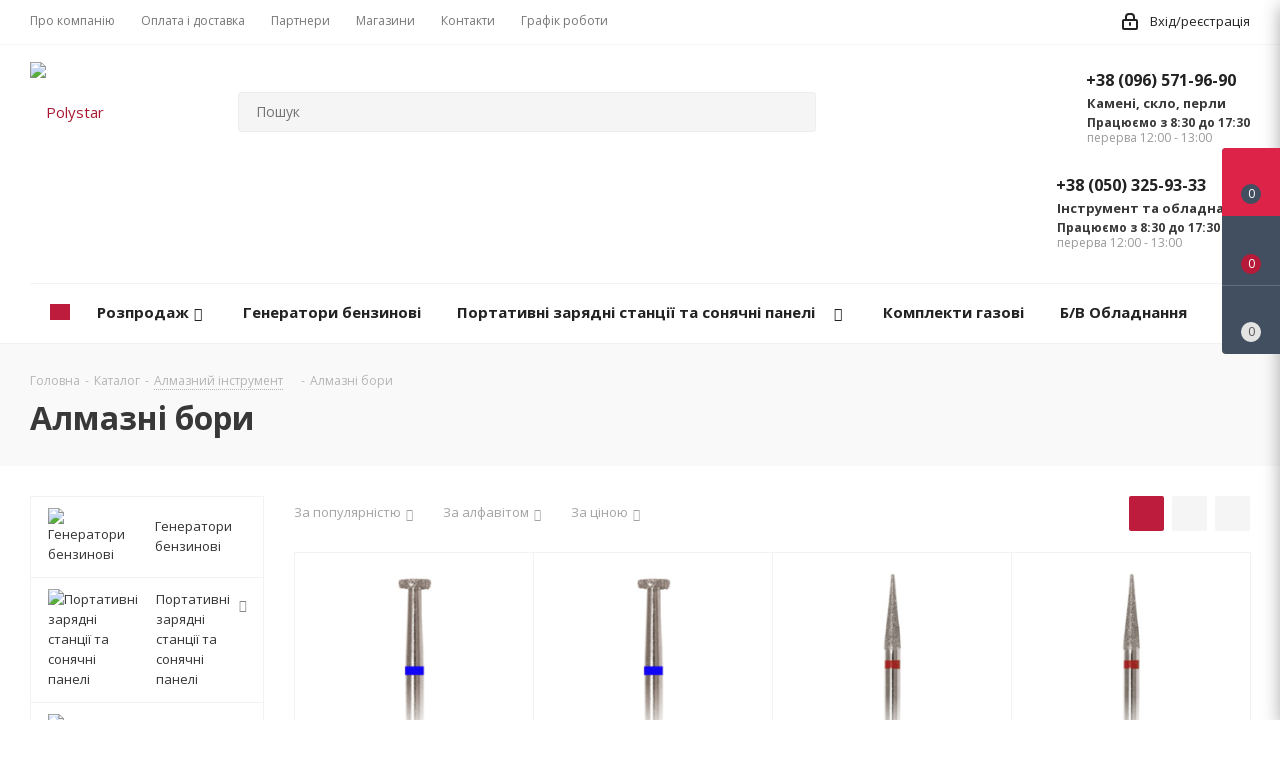

--- FILE ---
content_type: text/html; charset=UTF-8
request_url: https://polystar.com.ua/ua/catalog/almazniy_instrument/almazni_bori/
body_size: 89334
content:
<!DOCTYPE html>
<html xmlns="http://www.w3.org/1999/xhtml" xml:lang="ua" lang="ua" >
<head>
	<title>Алмазні бори - Polystar</title>
	<meta name="viewport" content="initial-scale=1.0, width=device-width" />
	<meta name="HandheldFriendly" content="true" />
	<meta name="yes" content="yes" />
	<meta name="apple-mobile-web-app-status-bar-style" content="black" />
	<meta name="SKYPE_TOOLBAR" content="SKYPE_TOOLBAR_PARSER_COMPATIBLE" />
	<meta http-equiv="Content-Type" content="text/html; charset=UTF-8" />
<meta name="keywords" content="Polystar" />
<meta name="description" content="Polystar" />
<meta property="og:image" content="https://www.polystar.com.ua/upload/iblock/d6e/d6ec6d3a5104f168673ce73aaad9dd95.jpg" />
<link rel="image_src" href="https://www.polystar.com.ua/upload/iblock/d6e/d6ec6d3a5104f168673ce73aaad9dd95.jpg"  />


<link href="https://fonts.googleapis.com/css?family=Open+Sans:300italic,400italic,600italic,700italic,800italic,400,300,500,600,700,800&subset=latin,cyrillic-ext" type="text/css"  rel="stylesheet" />
<link href="/bitrix/js/ui/design-tokens/dist/ui.design-tokens.min.css?175313462923463" type="text/css"  rel="stylesheet" />
<link href="/bitrix/js/ui/fonts/opensans/ui.font.opensans.min.css?17531324082320" type="text/css"  rel="stylesheet" />
<link href="/bitrix/js/main/popup/dist/main.popup.bundle.min.css?175313496028056" type="text/css"  rel="stylesheet" />
<link href="/bitrix/cache/css/s2/aspro_next/page_45a75c168feda9d4b6908e49ce004e09/page_45a75c168feda9d4b6908e49ce004e09_v1.css?17532894171359" type="text/css"  rel="stylesheet" />
<link href="/bitrix/cache/css/s2/aspro_next/default_915bc46a67104a71c9b44bef77d30dd6/default_915bc46a67104a71c9b44bef77d30dd6_v1.css?17532894661647" type="text/css"  rel="stylesheet" />
<link href="/bitrix/cache/css/s2/aspro_next/template_a04eb02aa25c3cddd9157c4ec8d7fb05/template_a04eb02aa25c3cddd9157c4ec8d7fb05_v1.css?17532894171001838" type="text/css"  data-template-style="true" rel="stylesheet" />
<script>if(!window.BX)window.BX={};if(!window.BX.message)window.BX.message=function(mess){if(typeof mess==='object'){for(let i in mess) {BX.message[i]=mess[i];} return true;}};</script>
<script>(window.BX||top.BX).message({"pull_server_enabled":"N","pull_config_timestamp":0,"shared_worker_allowed":"Y","pull_guest_mode":"N","pull_guest_user_id":0,"pull_worker_mtime":1753134480});(window.BX||top.BX).message({"PULL_OLD_REVISION":"Для продовження коректної роботи з сайтом необхідно перезавантажити сторінку."});</script>
<script>(window.BX||top.BX).message({"JS_CORE_LOADING":"Завантаження...","JS_CORE_WINDOW_CLOSE":"Закрити","JS_CORE_WINDOW_EXPAND":"Розгорнути","JS_CORE_WINDOW_NARROW":"Згорнути у вікно","JS_CORE_WINDOW_SAVE":"Зберегти","JS_CORE_WINDOW_CANCEL":"Скасувати","JS_CORE_H":"г","JS_CORE_M":"хв","JS_CORE_S":"с","JS_CORE_NO_DATA":"— Немає даних —","JSADM_AI_HIDE_EXTRA":"Приховати зайві","JSADM_AI_ALL_NOTIF":"Показати всі","JSADM_AUTH_REQ":"Потрібна авторизація!","JS_CORE_WINDOW_AUTH":"Увійти","JS_CORE_IMAGE_FULL":"Повний розмір","JS_CORE_WINDOW_CONTINUE":"Продовжити"});</script>

<script src="/bitrix/js/main/core/core.min.js?1753134983230432"></script>

<script>BX.Runtime.registerExtension({"name":"main.core","namespace":"BX","loaded":true});</script>
<script>BX.setJSList(["\/bitrix\/js\/main\/core\/core_ajax.js","\/bitrix\/js\/main\/core\/core_promise.js","\/bitrix\/js\/main\/polyfill\/promise\/js\/promise.js","\/bitrix\/js\/main\/loadext\/loadext.js","\/bitrix\/js\/main\/loadext\/extension.js","\/bitrix\/js\/main\/polyfill\/promise\/js\/promise.js","\/bitrix\/js\/main\/polyfill\/find\/js\/find.js","\/bitrix\/js\/main\/polyfill\/includes\/js\/includes.js","\/bitrix\/js\/main\/polyfill\/matches\/js\/matches.js","\/bitrix\/js\/ui\/polyfill\/closest\/js\/closest.js","\/bitrix\/js\/main\/polyfill\/fill\/main.polyfill.fill.js","\/bitrix\/js\/main\/polyfill\/find\/js\/find.js","\/bitrix\/js\/main\/polyfill\/matches\/js\/matches.js","\/bitrix\/js\/main\/polyfill\/core\/dist\/polyfill.bundle.js","\/bitrix\/js\/main\/core\/core.js","\/bitrix\/js\/main\/polyfill\/intersectionobserver\/js\/intersectionobserver.js","\/bitrix\/js\/main\/lazyload\/dist\/lazyload.bundle.js","\/bitrix\/js\/main\/polyfill\/core\/dist\/polyfill.bundle.js","\/bitrix\/js\/main\/parambag\/dist\/parambag.bundle.js"]);
</script>
<script>BX.Runtime.registerExtension({"name":"ls","namespace":"window","loaded":true});</script>
<script>BX.Runtime.registerExtension({"name":"jquery2","namespace":"window","loaded":true});</script>
<script>BX.Runtime.registerExtension({"name":"ui.design-tokens","namespace":"window","loaded":true});</script>
<script>BX.Runtime.registerExtension({"name":"ui.fonts.opensans","namespace":"window","loaded":true});</script>
<script>BX.Runtime.registerExtension({"name":"main.popup","namespace":"BX.Main","loaded":true});</script>
<script>BX.Runtime.registerExtension({"name":"popup","namespace":"window","loaded":true});</script>
<script type="extension/settings" data-extension="currency.currency-core">{"region":"ru"}</script>
<script>BX.Runtime.registerExtension({"name":"currency.currency-core","namespace":"BX.Currency","loaded":true});</script>
<script>BX.Runtime.registerExtension({"name":"currency","namespace":"window","loaded":true});</script>
<script>(window.BX||top.BX).message({"LANGUAGE_ID":"ua","FORMAT_DATE":"DD.MM.YYYY","FORMAT_DATETIME":"DD.MM.YYYY HH:MI:SS","COOKIE_PREFIX":"BITRIX_SM","SERVER_TZ_OFFSET":"7200","UTF_MODE":"Y","SITE_ID":"s2","SITE_DIR":"\/ua\/","USER_ID":"","SERVER_TIME":1767840650,"USER_TZ_OFFSET":0,"USER_TZ_AUTO":"Y","bitrix_sessid":"1f48310845442aabdc54b26bf813d10e"});</script>


<script src="/bitrix/js/pull/protobuf/protobuf.min.js?175312305876433"></script>
<script src="/bitrix/js/pull/protobuf/model.min.js?175312305814190"></script>
<script src="/bitrix/js/main/core/core_promise.min.js?15682753212490"></script>
<script src="/bitrix/js/rest/client/rest.client.min.js?16788055689240"></script>
<script src="/bitrix/js/pull/client/pull.client.min.js?175313448149849"></script>
<script src="/bitrix/js/main/core/core_ls.min.js?17531349252683"></script>
<script src="/bitrix/js/main/jquery/jquery-2.2.4.min.js?175313243085578"></script>
<script src="/bitrix/js/main/ajax.min.js?156827532122194"></script>
<script src="/bitrix/js/main/popup/dist/main.popup.bundle.min.js?175313498266962"></script>
<script src="/bitrix/js/currency/currency-core/dist/currency-core.bundle.min.js?17531342754569"></script>
<script src="/bitrix/js/currency/core_currency.min.js?1753134275835"></script>
<script>BX.setJSList(["\/bitrix\/templates\/aspro_next\/components\/bitrix\/catalog.smart.filter\/main\/script.js","\/bitrix\/templates\/aspro_next\/js\/jquery.history.js","\/bitrix\/templates\/aspro_next\/js\/jquery.actual.min.js","\/bitrix\/templates\/aspro_next\/vendor\/js\/jquery.bxslider.js","\/bitrix\/templates\/aspro_next\/js\/jqModal.js","\/bitrix\/templates\/aspro_next\/vendor\/js\/bootstrap.js","\/bitrix\/templates\/aspro_next\/vendor\/js\/jquery.appear.js","\/bitrix\/templates\/aspro_next\/js\/browser.js","\/bitrix\/templates\/aspro_next\/js\/jquery.fancybox.js","\/bitrix\/templates\/aspro_next\/js\/jquery.flexslider.js","\/bitrix\/templates\/aspro_next\/vendor\/js\/moment.min.js","\/bitrix\/templates\/aspro_next\/vendor\/js\/footable.js","\/bitrix\/templates\/aspro_next\/js\/jquery.validate.min.js","\/bitrix\/templates\/aspro_next\/js\/jquery.inputmask.bundle.min.js","\/bitrix\/templates\/aspro_next\/js\/jquery.easing.1.3.js","\/bitrix\/templates\/aspro_next\/js\/equalize.min.js","\/bitrix\/templates\/aspro_next\/js\/jquery.alphanumeric.js","\/bitrix\/templates\/aspro_next\/js\/jquery.cookie.js","\/bitrix\/templates\/aspro_next\/js\/jquery.plugin.min.js","\/bitrix\/templates\/aspro_next\/js\/jquery.countdown.min.js","\/bitrix\/templates\/aspro_next\/js\/jquery.countdown-ru.js","\/bitrix\/templates\/aspro_next\/js\/jquery.ikSelect.js","\/bitrix\/templates\/aspro_next\/js\/jquery.mobile.custom.touch.min.js","\/bitrix\/templates\/aspro_next\/js\/jquery.dotdotdot.js","\/bitrix\/templates\/aspro_next\/js\/rating_likes.js","\/bitrix\/templates\/aspro_next\/js\/main.js","\/bitrix\/components\/bitrix\/search.title\/script.js","\/bitrix\/templates\/aspro_next\/components\/bitrix\/search.title\/corp\/script.js","\/bitrix\/templates\/aspro_next\/components\/bitrix\/menu\/left_front_catalog\/script.js","\/bitrix\/templates\/aspro_next\/components\/bitrix\/subscribe.form\/main\/script.js","\/bitrix\/templates\/aspro_next\/components\/bitrix\/search.title\/fixed\/script.js","\/bitrix\/templates\/aspro_next\/js\/custom.js","\/bitrix\/templates\/aspro_next\/components\/bitrix\/catalog.section\/catalog_block\/script.js"]);</script>
<script>BX.setCSSList(["\/bitrix\/templates\/aspro_next\/components\/bitrix\/catalog.smart.filter\/main\/style.css","\/bitrix\/templates\/aspro_next\/vendor\/css\/bootstrap.css","\/bitrix\/templates\/aspro_next\/css\/jquery.fancybox.css","\/bitrix\/templates\/aspro_next\/css\/styles.css","\/bitrix\/templates\/aspro_next\/css\/animation\/animation_ext.css","\/bitrix\/templates\/aspro_next\/vendor\/css\/footable.standalone.min.css","\/bitrix\/templates\/aspro_next\/ajax\/ajax.css","\/bitrix\/templates\/aspro_next\/styles.css","\/bitrix\/templates\/aspro_next\/template_styles.css","\/bitrix\/templates\/aspro_next\/css\/media.min.css","\/bitrix\/templates\/aspro_next\/vendor\/fonts\/font-awesome\/css\/font-awesome.min.css","\/bitrix\/templates\/aspro_next\/css\/print.css","\/bitrix\/templates\/aspro_next\/themes\/6\/theme.css","\/bitrix\/templates\/aspro_next\/bg_color\/light\/bgcolors.css","\/bitrix\/templates\/aspro_next\/css\/width-1.css","\/bitrix\/templates\/aspro_next\/css\/font-1.css","\/bitrix\/templates\/aspro_next\/css\/custom.css","\/bitrix\/templates\/aspro_next\/components\/bitrix\/catalog.section\/catalog_block\/style.css"]);</script>
<script type='text/javascript' data-skip-moving='true'>window['asproRecaptcha'] = {params: {'recaptchaColor':'light','recaptchaLogoShow':'y','recaptchaSize':'normal','recaptchaBadge':'bottomright','recaptchaLang':'ua'},key: '6LcpLCAsAAAAAEqsp8Hm0pEvFtLElRIyez0hyH6V'};</script>
<script type='text/javascript' data-skip-moving='true'>!function(a,e,r,c,t){function n(r){var c=e.getElementById(r);if(c&&!(c.className.indexOf("g-recaptcha")<0)&&a.grecaptcha&&!c.children.length){var n=grecaptcha.render(r,{sitekey:a[t].key+"",theme:a[t].params.recaptchaColor+"",size:a[t].params.recaptchaSize+"",callback:"onCaptchaVerify"+a[t].params.recaptchaSize,badge:a[t].params.recaptchaBadge});$(c).attr("data-widgetid",n)}}a.onLoadRenderRecaptcha=function(){for(var e in a[c].args)a[c].args.hasOwnProperty(e)&&n(a[c].args[e][0]);a[c]=function(a){n(a)}},a[c]=a[c]||function(){a[c].args=a[c].args||[],a[c].args.push(arguments),function(e,r,c){var n;e.getElementById(c)||(n=e.createElement(r),n.id=c,n.src="//www.google.com/recaptcha/api.js?hl="+a[t].params.recaptchaLang+"&onload=onLoadRenderRecaptcha&render=explicit",e.head.appendChild(n))}(e,r,"recaptchaApiLoader")}}(window,document,"script","renderRecaptchaById","asproRecaptcha");</script>
<script type='text/javascript' data-skip-moving='true'>!function(){var e=function(e){for(var a=e;a;)if(a=a.parentNode,"form"===a.nodeName.toLowerCase())return a;return null},a=function(e){var a=[],t=null,n=!1;"undefined"!=typeof e&&(n=null!==e),t=n?e.getElementsByTagName("input"):document.getElementsByName("captcha_word");for(var r=0;r<t.length;r++)"captcha_word"===t[r].name&&a.push(t[r]);return a},t=function(e){for(var a=[],t=e.getElementsByTagName("img"),n=0;n<t.length;n++)(/\/bitrix\/tools\/captcha.php\?(captcha_code|captcha_sid)=[^>]*?/i.test(t[n].src)||"captcha"===t[n].id)&&a.push(t[n]);return a},n=function(){var t=null,n=a(t);if(0===n.length)return[];for(var r=[],c=0;c<n.length;c++){var o=e(n[c]);null!==o&&r.push(o)}return r},r=function(e){var a="recaptcha-dynamic-"+(new Date).getTime();if(null!==document.getElementById(a)){var t=!1,n=null,r=65535;do n=Math.floor(Math.random()*r),t=null!==document.getElementById(a+n);while(t);a+=n}var c=document.createElement("div");c.id=a,c.className="g-recaptcha",c.attributes["data-sitekey"]=window.asproRecaptcha.key,e.parentNode&&(e.parentNode.className+=" recaptcha_text",e.parentNode.replaceChild(c,e)),renderRecaptchaById(a)},c=function(e){var a="[data-uri]";e.attributes.src=a,e.style.display="none","src"in e&&(e.parentNode&&(e.parentNode.className+=" recaptcha_tmp_img"),e.src=a)},o=function(e){"function"==typeof $&&$(e).find(".captcha-row label > span").length&&$(e).find(".captcha-row label > span").html(BX.message("RECAPTCHA_TEXT")+' <span class="star">*</span>')},p=function(){for(var e,p=n(),d=0;d<p.length;d++){var i=p[d],s=a(i);if(0!==s.length){var l=t(i);if(0!==l.length){for(e=0;e<s.length;e++)r(s[e]);for(e=0;e<l.length;e++)c(l[e]);o(i)}}}},d=function(){if("undefined"!=typeof renderRecaptchaById)for(var e=document.getElementsByClassName("g-recaptcha"),a=0;a<e.length;a++){var t=e[a];if(0===t.innerHTML.length){var n=t.id;if("string"==typeof n&&0!==n.length){if("function"==typeof $){var r=$(t).closest(".captcha-row");r.length&&(r.addClass(window.asproRecaptcha.params.recaptchaSize+" logo_captcha_"+window.asproRecaptcha.params.recaptchaLogoShow+" "+window.asproRecaptcha.params.recaptchaBadge),r.find(".captcha_image").addClass("recaptcha_tmp_img"),r.find(".captcha_input").addClass("recaptcha_text"),"invisible"!==window.asproRecaptcha.params.recaptchaSize&&(r.find("input.recaptcha").length||$('<input type="text" class="recaptcha" value="" />').appendTo(r)))}renderRecaptchaById(n)}}}},i=function(){try{return d(),window.renderRecaptchaById&&window.asproRecaptcha&&window.asproRecaptcha.key?(p(),!0):(console.error("Bad captcha keys or module error"),!0)}catch(e){return console.error(e),!0}};document.addEventListener?document.addEventListener("DOMNodeInserted",i,!1):console.warn("Your browser does not support dynamic ReCaptcha replacement")}();</script>
<script>
					(function () {
						"use strict";

						var counter = function ()
						{
							var cookie = (function (name) {
								var parts = ("; " + document.cookie).split("; " + name + "=");
								if (parts.length == 2) {
									try {return JSON.parse(decodeURIComponent(parts.pop().split(";").shift()));}
									catch (e) {}
								}
							})("BITRIX_CONVERSION_CONTEXT_s2");

							if (cookie && cookie.EXPIRE >= BX.message("SERVER_TIME"))
								return;

							var request = new XMLHttpRequest();
							request.open("POST", "/bitrix/tools/conversion/ajax_counter.php", true);
							request.setRequestHeader("Content-type", "application/x-www-form-urlencoded");
							request.send(
								"SITE_ID="+encodeURIComponent("s2")+
								"&sessid="+encodeURIComponent(BX.bitrix_sessid())+
								"&HTTP_REFERER="+encodeURIComponent(document.referrer)
							);
						};

						if (window.frameRequestStart === true)
							BX.addCustomEvent("onFrameDataReceived", counter);
						else
							BX.ready(counter);
					})();
				</script>
<script>BX.message({'PHONE':'Телефон','FAST_VIEW':'Швидкий перегляд','TABLES_SIZE_TITLE':'Підбір розміру','SOCIAL':'Соціальні мережі','DESCRIPTION':'Опис магазину','ITEMS':'Товари','LOGO':'Логотип','REGISTER_INCLUDE_AREA':'Текст про реєстрацію','AUTH_INCLUDE_AREA':'Текст про авторизацію','FRONT_IMG':'Зображення компанії','EMPTY_CART':'порожня','CATALOG_VIEW_MORE':'... Показати всі','CATALOG_VIEW_LESS':'... Згорнути','JS_REQUIRED':'Заповніть це поле','JS_FORMAT':'Невірний формат','JS_FILE_EXT':'Неприпустиме розширення файлу','JS_PASSWORD_COPY':'Паролі не співпадають','JS_PASSWORD_LENGTH':'Мінімум 6 символів','JS_ERROR':'Невірно заповнене поле','JS_FILE_SIZE':'Максимальний розмір 5мб','JS_FILE_BUTTON_NAME':'Виберіть файл','JS_FILE_DEFAULT':'Файл не знайдено','JS_DATE':'Некоректна дата','JS_DATETIME':'Некоректна дата/час','JS_REQUIRED_LICENSES':'Погодьтеся з умовами','LICENSE_PROP':'Згода на обробку персональних даних','LOGIN_LEN':'Введіть мінімум {0} символу','FANCY_CLOSE':'Закрити','FANCY_NEXT':'Наступний','FANCY_PREV':'Попередній','TOP_AUTH_REGISTER':'Реєстрація','CALLBACK':'Замовити дзвінок','S_CALLBACK':'Замовити дзвінок','UNTIL_AKC':'До кінця акції','TITLE_QUANTITY_BLOCK':'Залишок','TITLE_QUANTITY':'шт.','TOTAL_SUMM_ITEM':'Загальна вартість ','SUBSCRIBE_SUCCESS':'Ви успішно підписалися','RECAPTCHA_TEXT':'Підтвердіть, що ви не робот','JS_RECAPTCHA_ERROR':'Пройдіть перевірку','COUNTDOWN_SEC':'сек.','COUNTDOWN_MIN':'хв.','COUNTDOWN_HOUR':'год.','COUNTDOWN_DAY0':'днів','COUNTDOWN_DAY1':'день','COUNTDOWN_DAY2':'дня','COUNTDOWN_WEAK0':'Тижнів','COUNTDOWN_WEAK1':'Тиждень','COUNTDOWN_WEAK2':'Тижня','COUNTDOWN_MONTH0':'Місяців','COUNTDOWN_MONTH1':'Місяць','COUNTDOWN_MONTH2':'Місяці','COUNTDOWN_YEAR0':'Років','COUNTDOWN_YEAR1':'Рік','COUNTDOWN_YEAR2':'Року','CATALOG_PARTIAL_BASKET_PROPERTIES_ERROR':'Заповнені в повному обсязі властивості у який додається товару','CATALOG_EMPTY_BASKET_PROPERTIES_ERROR':'Виберіть властивості товару, що додаються в кошик в параметрах компонента','CATALOG_ELEMENT_NOT_FOUND':'Елемент не знайдений','ERROR_ADD2BASKET':'Помилка додавання товару в кошик','CATALOG_SUCCESSFUL_ADD_TO_BASKET':'Успішне додавання товару в кошик','ERROR_BASKET_TITLE':'Помилка кошика','ERROR_BASKET_PROP_TITLE':'Виберіть властивості, що додаються в корзину','ERROR_BASKET_BUTTON':'Вибрати','BASKET_TOP':'Кошик в шапці','ERROR_ADD_DELAY_ITEM':'Помилка відкладеного кошика','VIEWED_TITLE':'Раніше ви дивилися','VIEWED_BEFORE':'Раніше ви дивилися','BEST_TITLE':'Кращі пропозиції','CT_BST_SEARCH_BUTTON':'Пошук','CT_BST_SEARCH2_BUTTON':'Знайти','BASKET_PRINT_BUTTON':'Роздрукувати','BASKET_CLEAR_ALL_BUTTON':'Очистити','BASKET_QUICK_ORDER_BUTTON':'Швидке замовлення','BASKET_CONTINUE_BUTTON':'Продовжити покупки','BASKET_ORDER_BUTTON':'Оформити замовлення','SHARE_BUTTON':'Поділитися','BASKET_CHANGE_TITLE':'Ваше замовлення','BASKET_CHANGE_LINK':'Змінити','MORE_INFO_SKU':'Детальніше','FROM':'від','TITLE_BLOCK_VIEWED_NAME':'Раніше ви дивилися','T_BASKET':'Кошик','FILTER_EXPAND_VALUES':'Показати всі','FILTER_HIDE_VALUES':'Згорнути','FULL_ORDER':'Повне замовлення','CUSTOM_COLOR_CHOOSE':'Вибрати','CUSTOM_COLOR_CANCEL':'Скасування','S_MOBILE_MENU':'Меню','NEXT_T_MENU_BACK':'Назад','NEXT_T_MENU_CALLBACK':'Зворотній зв\'язок','NEXT_T_MENU_CONTACTS_TITLE':'Будьте на зв\'язку','SEARCH_TITLE':'Пошук','SOCIAL_TITLE':'Залишайтеся на зв\'язку','HEADER_SCHEDULE':'Час роботи','SEO_TEXT':'SEO опис','COMPANY_IMG':'Картинка компанії','COMPANY_TEXT':'Опис компанії','CONFIG_SAVE_SUCCESS':'Налаштування збережені','CONFIG_SAVE_FAIL':'Помилка збереження налаштувань','ITEM_ECONOMY':'Економія','ITEM_ARTICLE':'Артикул: ','JS_FORMAT_ORDER':'введений у неправильному форматі','JS_BASKET_COUNT_TITLE':'У кошику товарів на SUMM','POPUP_VIDEO':'Відео','POPUP_GIFT_TEXT':'Знайшли щось особливе? Натякніть другові про подарунок!','ADD_PHONES_PL':'Додаткові номери телефонів','404_TITLE_PL':'Сторінка не знайдена','404_ERROR_PL':'Помилка 404','404_NOT_CORRECT_PL':'Неправильно набрано адресу або така <br /> сторінка не існує','404_LINK_MAIN_PL':'Перейти на головну','404_OR_PL':'або','404_LINK_BACK_PL':'Повернутися назад'})</script>
<link rel="shortcut icon" href="/ua/favicon.ico?1764777652" type="image/x-icon" />
<link rel="apple-touch-icon" sizes="180x180" href="/upload/CNext/fc1/fc11f2a04bbcfbc3a0a2282b2fa9651c.png" />
<meta property="ya:interaction" content="XML_FORM" />
<meta property="ya:interaction:url" content="https://polystar.com.ua/ua/catalog/almazniy_instrument/almazni_bori/?mode=xml" />
<meta property="og:title" content="Алмазні бори - Polystar" />
<meta property="og:type" content="website" />
<meta property="og:url" content="https://polystar.com.ua:443/ua/catalog/almazniy_instrument/almazni_bori/" />
<meta property="og:description" content="Polystar" />



<script  src="/bitrix/cache/js/s2/aspro_next/template_9f1d577ba8fd2a93891b657d299d9f12/template_9f1d577ba8fd2a93891b657d299d9f12_v1.js?1753289466628909"></script>
<script  src="/bitrix/cache/js/s2/aspro_next/page_430cb1c59ddd17952f5cb27499ece589/page_430cb1c59ddd17952f5cb27499ece589_v1.js?175328946640586"></script>
<script  src="/bitrix/cache/js/s2/aspro_next/default_f935f33f1216d49d6bfd908089dd8884/default_f935f33f1216d49d6bfd908089dd8884_v1.js?175328946640943"></script>

		</head>
<body class="fill_bg_n" id="main">
	<div id="panel"></div>
	
	





				<!--'start_frame_cache_basketitems-component-block'-->												<div id="ajax_basket"></div>
					<!--'end_frame_cache_basketitems-component-block'-->				<script >
				BX.message({'MIN_ORDER_PRICE_TEXT':'<b>Мінімальна сума замовлення #PRICE#<\/b><br/>\nБудь ласка, додайте ще товарів в кошик '});

		var arNextOptions = ({
			"SITE_DIR" : "/ua/",
			"SITE_ID" : "s2",
			"SITE_ADDRESS" : "www.polystar.com.ua",
			"FORM" : ({
				"ASK_FORM_ID" : "ASK",
				"SERVICES_FORM_ID" : "SERVICES",
				"FEEDBACK_FORM_ID" : "FEEDBACK",
				"CALLBACK_FORM_ID" : "CALLBACK",
				"RESUME_FORM_ID" : "RESUME",
				"TOORDER_FORM_ID" : "TOORDER"
			}),
			"PAGES" : ({
				"FRONT_PAGE" : "",
				"BASKET_PAGE" : "",
				"ORDER_PAGE" : "",
				"PERSONAL_PAGE" : "",
				"CATALOG_PAGE" : "1",
				"CATALOG_PAGE_URL" : "/ua/catalog/",
				"BASKET_PAGE_URL" : "/ua/basket/",
			}),
			"PRICES" : ({
				"MIN_PRICE" : "200",
			}),
			"THEME" : ({
				'THEME_SWITCHER' : 'N',
				'BASE_COLOR' : '6',
				'BASE_COLOR_CUSTOM' : 'b30847',
				'TOP_MENU' : '',
				'TOP_MENU_FIXED' : 'Y',
				'COLORED_LOGO' : 'N',
				'SIDE_MENU' : 'LEFT',
				'SCROLLTOTOP_TYPE' : 'ROUND_COLOR',
				'SCROLLTOTOP_POSITION' : 'PADDING',
				'CAPTCHA_FORM_TYPE' : '',
				'PHONE_MASK' : '+38 (999) 999-99-99',
				'VALIDATE_PHONE_MASK' : '^[+][0-9]{2} [(][0-9]{3}[)] [0-9]{3}[-][0-9]{2}[-][0-9]{2}$',
				'DATE_MASK' : 'd.m.y',
				'DATE_PLACEHOLDER' : 'дд.мм.гггг',
				'VALIDATE_DATE_MASK' : '^[0-9]{1,2}\.[0-9]{1,2}\.[0-9]{4}$',
				'DATETIME_MASK' : 'd.m.y h:s',
				'DATETIME_PLACEHOLDER' : 'дд.мм.гггг чч:мм',
				'VALIDATE_DATETIME_MASK' : '^[0-9]{1,2}\.[0-9]{1,2}\.[0-9]{4} [0-9]{1,2}\:[0-9]{1,2}$',
				'VALIDATE_FILE_EXT' : 'png|jpg|jpeg|gif|doc|docx|xls|xlsx|txt|pdf|odt|rtf',
				'BANNER_WIDTH' : '',
				'BIGBANNER_ANIMATIONTYPE' : 'SLIDE_HORIZONTAL',
				'BIGBANNER_SLIDESSHOWSPEED' : '5000',
				'BIGBANNER_ANIMATIONSPEED' : '600',
				'PARTNERSBANNER_SLIDESSHOWSPEED' : '5000',
				'PARTNERSBANNER_ANIMATIONSPEED' : '600',
				'ORDER_BASKET_VIEW' : 'FLY2',
				'SHOW_BASKET_ONADDTOCART' : 'Y',
				'SHOW_BASKET_PRINT' : 'N',
				"SHOW_ONECLICKBUY_ON_BASKET_PAGE" : 'Y',
				'SHOW_LICENCE' : 'N',
				'LICENCE_CHECKED' : 'N',
				'SHOW_TOTAL_SUMM' : 'Y',
				'SHOW_TOTAL_SUMM_TYPE' : 'CHANGE',
				'CHANGE_TITLE_ITEM' : 'Y',
				'DISCOUNT_PRICE' : '',
				'STORES' : '',
				'STORES_SOURCE' : 'IBLOCK',
				'TYPE_SKU' : 'TYPE_1',
				'MENU_POSITION' : 'LINE',
				'MENU_TYPE_VIEW' : 'HOVER',
				'DETAIL_PICTURE_MODE' : 'POPUP',
				'PAGE_WIDTH' : '1',
				'PAGE_CONTACTS' : '4',
				'HEADER_TYPE' : '2',
				'REGIONALITY_SEARCH_ROW' : 'N',
				'HEADER_TOP_LINE' : '',
				'HEADER_FIXED' : '1',
				'HEADER_MOBILE' : '1',
				'HEADER_MOBILE_MENU' : '1',
				'HEADER_MOBILE_MENU_SHOW_TYPE' : '',
				'TYPE_SEARCH' : 'fixed',
				'PAGE_TITLE' : '2',
				'INDEX_TYPE' : 'index3',
				'FOOTER_TYPE' : '7',
				'PRINT_BUTTON' : 'N',
				'EXPRESSION_FOR_PRINT_PAGE' : 'Версія для друку',
				'EXPRESSION_FOR_FAST_VIEW' : 'Швидкий перегляд',
				'FILTER_VIEW' : 'VERTICAL',
				'YA_GOALS' : 'N',
				'YA_COUNTER_ID' : '',
				'USE_FORMS_GOALS' : 'COMMON',
				'USE_SALE_GOALS' : '',
				'USE_DEBUG_GOALS' : 'N',
				'SHOW_HEADER_GOODS' : 'Y',
				'INSTAGRAMM_INDEX' : 'N',

			}),
			"REGIONALITY":({
				'USE_REGIONALITY' : 'N',
				'REGIONALITY_VIEW' : 'POPUP_REGIONS',
			}),
			"COUNTERS":({
				"YANDEX_COUNTER" : 1,
				"GOOGLE_COUNTER" : 1,
				"YANDEX_ECOMERCE" : "N",
				"GOOGLE_ECOMERCE" : "N",
				"TYPE":{
					"ONE_CLICK":"Купить в 1 клик",
					"QUICK_ORDER":"Швидке замовлення",
				},
				"GOOGLE_EVENTS":{
					"ADD2BASKET": "addToCart",
					"REMOVE_BASKET": "removeFromCart",
					"CHECKOUT_ORDER": "checkout",
					"PURCHASE": "gtm.dom",
				}
			}),
			"JS_ITEM_CLICK":({
				"precision" : 6,
				"precisionFactor" : Math.pow(10,6)
			})
		});
		</script>
			
	<div class="wrapper1  catalog_page basket_fly fly2 basket_fill_DARK side_LEFT catalog_icons_Y banner_auto  mheader-v1 header-v2 regions_N fill_N footer-v7 front-vindex3 mfixed_Y mfixed_view_always title-v2 with_phones">
		


		<div class="header_wrap visible-lg visible-md title-v2">
			<header id="header">
				<div class="top-block top-block-v1">
	<div class="maxwidth-theme">
		<div class="row">
			<div class="col-md-6">
					<ul class="menu topest">
					<li  >
				<a href="/ua/company/"><span>Про компанію</span></a>
			</li>
					<li  >
				<a href="/ua/help/"><span>Оплата і доставка</span></a>
			</li>
					<li  >
				<a href="/ua/info/brands/"><span>Партнери</span></a>
			</li>
					<li  >
				<a href="/ua/contacts/stores/"><span>Магазини</span></a>
			</li>
					<li  >
				<a href="/ua/contacts/"><span>Контакти</span></a>
			</li>
					<li  >
				<a href="/ua/contacts/"><span>Графік роботи</span></a>
			</li>
				<li class="more hidden">
			<span>...</span>
			<ul class="dropdown"></ul>
		</li>
	</ul>
			</div>
			<div class="top-block-item pull-right show-fixed top-ctrl">
									<div class="lang_pl">
											</div>
								<div class="personal_wrap">
					<div class="personal top login twosmallfont">
						
		<!--'start_frame_cache_header-auth-block1'-->			<!-- noindex --><a rel="nofollow" title="Мій кабінет" class="personal-link dark-color animate-load" data-event="jqm" data-param-type="auth" data-param-backurl="/ua/catalog/almazniy_instrument/almazni_bori/" data-name="auth" href="/ua/personal/"><i class="svg inline  svg-inline-cabinet" aria-hidden="true" title="Мій кабінет"><svg xmlns="http://www.w3.org/2000/svg" width="16" height="17" viewBox="0 0 16 17">
  <defs>
    <style>
      .loccls-1 {
        fill: #222;
        fill-rule: evenodd;
      }
    </style>
  </defs>
  <path class="loccls-1" d="M14,17H2a2,2,0,0,1-2-2V8A2,2,0,0,1,2,6H3V4A4,4,0,0,1,7,0H9a4,4,0,0,1,4,4V6h1a2,2,0,0,1,2,2v7A2,2,0,0,1,14,17ZM11,4A2,2,0,0,0,9,2H7A2,2,0,0,0,5,4V6h6V4Zm3,4H2v7H14V8ZM8,9a1,1,0,0,1,1,1v2a1,1,0,0,1-2,0V10A1,1,0,0,1,8,9Z"/>
</svg>
</i><span class="wrap"><span class="name">Вхід/реєстрація</span></span></a><!-- /noindex -->		<!--'end_frame_cache_header-auth-block1'-->
						</div>
				</div>
			</div>
					</div>
	</div>
</div>
<div class="header-v3 header-wrapper">
	<div class="logo_and_menu-row">
		<div class="logo-row">
			<div class="maxwidth-theme">
				<div class="row">
					<div class="logo-block col-md-2 col-sm-3">
						<div class="logo">
							<a href="/ua/"><img src="/upload/CNext/138/1388f4239382cf98f023d67c47ffb4ca.svg" alt="Polystar" title="Polystar" /></a>						</div>
					</div>
										<div class="pull-left search_wrap wide_search">
						<div class="search-block inner-table-block">
							
				<div class="search-wrapper">
				<div id="title-search_fixed">
					<form action="/ua/catalog/" class="search">
						<div class="search-input-div">
							<input class="search-input" id="title-search-input_fixed" type="text" name="q" value="" placeholder="Пошук" size="20" maxlength="50" autocomplete="off" />
						</div>
						<div class="search-button-div">
							<button class="btn btn-search" type="submit" name="s" value="Пошук"><i class="svg svg-search svg-black"></i></button>
							<span class="close-block inline-search-hide"><span class="svg svg-close close-icons"></span></span>
						</div>
					</form>
				</div>
			</div>
	<script >
	var jsControl = new JCTitleSearch2({
		//'WAIT_IMAGE': '/bitrix/themes/.default/images/wait.gif',
		'AJAX_PAGE' : '/ua/catalog/almazniy_instrument/almazni_bori/',
		'CONTAINER_ID': 'title-search_fixed',
		'INPUT_ID': 'title-search-input_fixed',
		'INPUT_ID_TMP': 'title-search-input_fixed',
		'MIN_QUERY_LEN': 2
	});
</script>						</div>
					</div>
					<div class="pull-right block-link">
																		<div class="phone-block with_btn">
							<div class="inner-table-block">
								<!-- noindex -->
								<div class="phone with_dropdown">
 <i class="svg svg-phone"></i> <a rel="nofollow" href="tel:+380965719690">+38 (096) 571-96-90</a>
	<!-- <div class="dropdown">
		<div class="wrap">
			<div class="more_phone">
 <a rel="nofollow" href="tel:+380972161144">+38 (097) 216-11-44</a>
			</div>
		</div>
	</div>
-->
</div>								<!-- /noindex -->

								<div class="schedule">
									<div style="padding-top: 5px; padding-bottom: 5px; font-size: 13px">
 <span style="color: #363636;"><b>Камені, скло, перли</b></span><br>
</div>
<div style="padding-top: 3px;">
 <b>Працюємо з 8:30 до 17:30 </b>
	<div style="padding-top: 3px;">
		перерва 12:00 - 13:00
	</div>
</div>
 <br>									
								</div>
							</div>
						</div>
											</div>					
											<div class="pull-right block-link">
							<div class="phone-block with_btn">
																	<div class="inner-table-block" style="padding-bottom: 10px;">
										
		
											<!-- noindex -->
			<div class="phone with_dropdown">
				<i class="svg svg-phone"></i>
				<a rel="nofollow" href="tel:+380503259333">+38 (050) 325-93-33</a>
									<div class="dropdown">
						<div class="wrap">
																							<div class="more_phone"><a rel="nofollow" href="tel:+380675701604">+38 (067) 570-16-04 <span>Інструмент та обладнання<br></span></a></div>
																							<div class="more_phone"><a rel="nofollow" href="tel:+380504997779">+38 (050) 499-77-79 <span>магазин Київ</span></a></div>
																							<div class="more_phone"><a rel="nofollow" href="tel:+380688387758">+38 (068) 838-77-58 <span>магазин Київ</span></a></div>
																							<div class="more_phone"><a rel="nofollow" href="tel:+380959461177">+38 (095) 946-11-77 <span>Магазин Харків</span></a></div>
																							<div class="more_phone"><a rel="nofollow" href="tel:+380671096157">+38 (067) 109-61-57 <span>Магазин Харків</span></a></div>
													</div>
					</div>
							</div>
			<!-- /noindex -->
					
		
											<div class="schedule">
											<div style="padding-top: 5px; padding-bottom: 5px; font-size: 13px">
 <span style="color: #363636;"><b>Інструмент та обладнання</b></span><br>
</div>
<div style="padding-top: 3px;">
 <b>Працюємо з 8:30 до 17:30 </b>
	<div style="padding-top: 3px;">
		перерва 12:00 - 13:00
	</div>
</div>										</div>
									</div>
																							</div>
						</div>
									</div>
			</div>
		</div>	</div>
	<div class="menu-row middle-block bglight">
		<div class="maxwidth-theme">
			<div class="row">
				<div class="col-md-12">
					<div class="menu-only">
						<nav class="mega-menu sliced">
								<div class="table-menu">
		<table>
			<tr>
														<td class="menu-item unvisible dropdown  icon sale_icon  ">
						<div class="wrap">
							<a class="dropdown-toggle" href="/ua/sale/">
								<div>
									Розпродаж									<div class="line-wrapper"><span class="line"></span></div>
								</div>
							</a>
															<span class="tail"></span>
								<ul class="dropdown-menu">
																																							<li class="  has_img">
																						<a href="/ua/sale/?section=499" title="Обладнання DigitalWax"><span class="name">Обладнання DigitalWax</span></a>
																					</li>
																																							<li class="  has_img">
																						<a href="/ua/sale/?section=500" title="DigitalWax витратні матеріали"><span class="name">DigitalWax витратні матеріали</span></a>
																					</li>
																																							<li class="  has_img">
																						<a href="/ua/sale/?section=509" title="Алмазні різці, диски"><span class="name">Алмазні різці, диски</span></a>
																					</li>
																																							<li class="  has_img">
																						<a href="/ua/sale/?section=513" title="Бормашини"><span class="name">Бормашини</span></a>
																					</li>
																																							<li class="  has_img">
																						<a href="/ua/sale/?section=517" title="Бор диск №25 K (F)"><span class="name">Бор диск №25 K (F)</span></a>
																					</li>
																																							<li class="  has_img">
																						<a href="/ua/sale/?section=520" title="Бор круглий №23"><span class="name">Бор круглий №23</span></a>
																					</li>
																																							<li class="  has_img">
																						<a href="/ua/sale/?section=521" title="Бор колесо K (F)"><span class="name">Бор колесо K (F)</span></a>
																					</li>
																																							<li class="  has_img">
																						<a href="/ua/sale/?section=522" title="Бор лінза НН (F)"><span class="name">Бор лінза НН (F)</span></a>
																					</li>
																																							<li class="  has_img">
																						<a href="/ua/sale/?section=523" title="Бор Н, 120 град."><span class="name">Бор Н, 120 град.</span></a>
																					</li>
																																							<li class="  has_img">
																						<a href="/ua/sale/?section=525" title="Бор підрізний HB-70"><span class="name">Бор підрізний HB-70</span></a>
																					</li>
																																							<li class="  has_img">
																						<a href="/ua/sale/?section=527" title="Бор посадочний Q"><span class="name">Бор посадочний Q</span></a>
																					</li>
																																							<li class="  has_img">
																						<a href="/ua/sale/?section=528" title="Бор циліндр №R (F)"><span class="name">Бор циліндр №R (F)</span></a>
																					</li>
																																							<li class="  has_img">
																						<a href="/ua/sale/?section=529" title="Бор циліндр круглий №28"><span class="name">Бор циліндр круглий №28</span></a>
																					</li>
																																							<li class="  has_img">
																						<a href="/ua/sale/?section=530" title="Бор циліндричний №34"><span class="name">Бор циліндричний №34</span></a>
																					</li>
																																							<li class="  has_img">
																						<a href="/ua/sale/?section=531" title="Бор чашка S"><span class="name">Бор чашка S</span></a>
																					</li>
																																							<li class="  has_img">
																						<a href="/ua/sale/?section=532" title="Бор чашка S-CUT"><span class="name">Бор чашка S-CUT</span></a>
																					</li>
																																							<li class="  has_img">
																						<a href="/ua/sale/?section=533" title="Бор-свердла 58PM"><span class="name">Бор-свердла 58PM</span></a>
																					</li>
																																							<li class="  has_img">
																						<a href="/ua/sale/?section=535" title="Фрези твердосплавні"><span class="name">Фрези твердосплавні</span></a>
																					</li>
																																							<li class="  has_img">
																						<a href="/ua/sale/?section=536" title="Аксесуари до бормашин"><span class="name">Аксесуари до бормашин</span></a>
																					</li>
																																							<li class="  has_img">
																						<a href="/ua/sale/?section=540" title="Рукава і наконечники"><span class="name">Рукава і наконечники</span></a>
																					</li>
																																							<li class="  has_img">
																						<a href="/ua/sale/?section=543" title="Ваги"><span class="name">Ваги</span></a>
																					</li>
																																							<li class="  has_img">
																						<a href="/ua/sale/?section=544" title="Вимірювальний інструмент"><span class="name">Вимірювальний інструмент</span></a>
																					</li>
																																							<li class="  has_img">
																						<a href="/ua/sale/?section=550" title="Аксесуари OTEC"><span class="name">Аксесуари OTEC</span></a>
																					</li>
																																							<li class="  has_img">
																						<a href="/ua/sale/?section=558" title="Наповнювачі органічні"><span class="name">Наповнювачі органічні</span></a>
																					</li>
																																							<li class="  has_img">
																						<a href="/ua/sale/?section=559" title="Наповнювачі пластикові"><span class="name">Наповнювачі пластикові</span></a>
																					</li>
																																							<li class="  has_img">
																						<a href="/ua/sale/?section=567" title="Оцінка металів і сплавів"><span class="name">Оцінка металів і сплавів</span></a>
																					</li>
																																							<li class="  has_img">
																						<a href="/ua/sale/?section=568" title="Сортування і оцінка каменів"><span class="name">Сортування і оцінка каменів</span></a>
																					</li>
																																							<li class="  has_img">
																						<a href="/ua/sale/?section=571" title="Пневматичні гравірувальні апарати"><span class="name">Пневматичні гравірувальні апарати</span></a>
																					</li>
																																							<li class="  has_img">
																						<a href="/ua/sale/?section=575" title="Нанесення алмазної грані"><span class="name">Нанесення алмазної грані</span></a>
																					</li>
																																							<li class="  has_img">
																						<a href="/ua/sale/?section=578" title="Література"><span class="name">Література</span></a>
																					</li>
																																							<li class="  has_img">
																						<a href="/ua/sale/?section=582" title="Ливарне обладнання GALLONI"><span class="name">Ливарне обладнання GALLONI</span></a>
																					</li>
																																							<li class="  has_img">
																						<a href="/ua/sale/?section=588" title="Вакуумні насоси, компресори"><span class="name">Вакуумні насоси, компресори</span></a>
																					</li>
																																							<li class="  has_img">
																						<a href="/ua/sale/?section=594" title="Приладдя"><span class="name">Приладдя</span></a>
																					</li>
																																							<li class="  ">
																						<a href="/ua/sale/?section=597" title="Опоки та аксесуари"><span class="name">Опоки та аксесуари</span></a>
																					</li>
																																							<li class="  has_img">
																						<a href="/ua/sale/?section=598" title="Бокорізи для літників"><span class="name">Бокорізи для літників</span></a>
																					</li>
																																							<li class="  has_img">
																						<a href="/ua/sale/?section=612" title="Модельні воски FERRIS"><span class="name">Модельні воски FERRIS</span></a>
																					</li>
																																							<li class="  has_img">
																						<a href="/ua/sale/?section=613" title="Обладнання та аксесуари для моделювання"><span class="name">Обладнання та аксесуари для моделювання</span></a>
																					</li>
																																							<li class="  has_img">
																						<a href="/ua/sale/?section=614" title="Муфельні печі"><span class="name">Муфельні печі</span></a>
																					</li>
																																							<li class="  has_img">
																						<a href="/ua/sale/?section=617" title="Печі GRAFICARBO"><span class="name">Печі GRAFICARBO</span></a>
																					</li>
																																							<li class="  has_img">
																						<a href="/ua/sale/?section=621" title="Лупи"><span class="name">Лупи</span></a>
																					</li>
																																							<li class="  has_img">
																						<a href="/ua/sale/?section=622" title="Мікроскопи"><span class="name">Мікроскопи</span></a>
																					</li>
																																							<li class="  has_img">
																						<a href="/ua/sale/?section=626" title="Водоструминні і піскоструминні апарати"><span class="name">Водоструминні і піскоструминні апарати</span></a>
																					</li>
																																							<li class="  has_img">
																						<a href="/ua/sale/?section=635" title="Апарати лазерного зварювання SISMA"><span class="name">Апарати лазерного зварювання SISMA</span></a>
																					</li>
																																							<li class="  has_img">
																						<a href="/ua/sale/?section=638" title="Пальники бензинові, газові"><span class="name">Пальники бензинові, газові</span></a>
																					</li>
																																							<li class="  has_img">
																						<a href="/ua/sale/?section=640" title="Пінцети для пайки"><span class="name">Пінцети для пайки</span></a>
																					</li>
																																							<li class="  has_img">
																						<a href="/ua/sale/?section=645" title="Наждакові круги, полотно"><span class="name">Наждакові круги, полотно</span></a>
																					</li>
																																							<li class="  has_img">
																						<a href="/ua/sale/?section=648" title="Поліруваліні станки"><span class="name">Поліруваліні станки</span></a>
																					</li>
																																							<li class="  has_img">
																						<a href="/ua/sale/?section=657" title="Інші інструменти"><span class="name">Інші інструменти</span></a>
																					</li>
																																							<li class="  has_img">
																						<a href="/ua/sale/?section=658" title="Розколотки кастів"><span class="name">Розколотки кастів</span></a>
																					</li>
																																							<li class="  has_img">
																						<a href="/ua/sale/?section=661" title="Фільерні дошки і волочильні верстати"><span class="name">Фільерні дошки і волочильні верстати</span></a>
																					</li>
																																							<li class="  has_img">
																						<a href="/ua/sale/?section=670" title="Корнайзери, накатки, закатки, обтискачі"><span class="name">Корнайзери, накатки, закатки, обтискачі</span></a>
																					</li>
																																							<li class="  has_img">
																						<a href="/ua/sale/?section=674" title="Лещата, цанги"><span class="name">Лещата, цанги</span></a>
																					</li>
																																							<li class="  has_img">
																						<a href="/ua/sale/?section=694" title="Напилки NIQUA (Німеччина)"><span class="name">Напилки NIQUA (Німеччина)</span></a>
																					</li>
																																							<li class="  has_img">
																						<a href="/ua/sale/?section=695" title="Напилки VALLORBE (Швейцарія)"><span class="name">Напилки VALLORBE (Швейцарія)</span></a>
																					</li>
																																							<li class="  has_img">
																						<a href="/ua/sale/?section=677" title="Шнурки каучукові й силіконові"><span class="name">Шнурки каучукові й силіконові</span></a>
																					</li>
																																							<li class="  has_img">
																						<a href="/ua/sale/?section=678" title="Шнурки шкіряні"><span class="name">Шнурки шкіряні</span></a>
																					</li>
																																							<li class="  has_img">
																						<a href="/ua/sale/?section=681" title="Холодні емалі POLYSTAR"><span class="name">Холодні емалі POLYSTAR</span></a>
																					</li>
																																							<li class="  has_img">
																						<a href="/ua/sale/?section=683" title="Емалі COLORIT"><span class="name">Емалі COLORIT</span></a>
																					</li>
																																							<li class="  has_img">
																						<a href="/ua/sale/?section=684" title="Емалі POLYSTAR COLOR"><span class="name">Емалі POLYSTAR COLOR</span></a>
																					</li>
																	</ul>
													</div>
					</td>
														<td class="menu-item unvisible  wide_menu   ">
						<div class="wrap">
							<a class="" href="/ua/catalog/generatori_benzinovi/">
								<div>
									Генератори бензинові									<div class="line-wrapper"><span class="line"></span></div>
								</div>
							</a>
													</div>
					</td>
														<td class="menu-item unvisible dropdown wide_menu   ">
						<div class="wrap">
							<a class="dropdown-toggle" href="/ua/catalog/portativni_zaryadni_stantsii_ta_sonyachni_paneli/">
								<div>
									Портативні зарядні станції та сонячні панелі									<div class="line-wrapper"><span class="line"></span></div>
								</div>
							</a>
															<span class="tail"></span>
								<ul class="dropdown-menu">
																																							<li class="  has_img">
																								<div class="menu_img"><img src="/upload/resize_cache/iblock/0f5/60_60_2/0f5213b0f0c98c12642241d63b87e66f.png" alt="Сонячні панелі Polystar" title="Сонячні панелі Polystar" /></div>
																																		<a href="/ua/catalog/portativni_zaryadni_stantsii_ta_sonyachni_paneli/sonyachni_paneli_polystar/" title="Сонячні панелі Polystar"><span class="name">Сонячні панелі Polystar</span></a>
																					</li>
																																							<li class="  has_img">
																								<div class="menu_img"><img src="/upload/resize_cache/iblock/574/60_60_2/5749d43a258c3c4bbcf76e7c16415ba0.png" alt="Портативні зарядні станції Polystar" title="Портативні зарядні станції Polystar" /></div>
																																		<a href="/ua/catalog/portativni_zaryadni_stantsii_ta_sonyachni_paneli/portativni_zaryadni_stantsii_polystar/" title="Портативні зарядні станції Polystar"><span class="name">Портативні зарядні станції Polystar</span></a>
																					</li>
																																							<li class="  has_img">
																								<div class="menu_img"><img src="/upload/resize_cache/iblock/af1/60_60_2/af19d9a3fdba6f87c2b3827c2bff0682.png" alt="Портативні зарядні станції Bluetti" title="Портативні зарядні станції Bluetti" /></div>
																																		<a href="/ua/catalog/portativni_zaryadni_stantsii_ta_sonyachni_paneli/portativni_zaryadni_stantsii_bluetti/" title="Портативні зарядні станції Bluetti"><span class="name">Портативні зарядні станції Bluetti</span></a>
																					</li>
																																							<li class="  has_img">
																								<div class="menu_img"><img src="/upload/resize_cache/iblock/1d8/60_60_2/1d8ec9bfdc7acd148d33c03a5f610fc3.jpg" alt="Портативні зарядні станції EcoFlow" title="Портативні зарядні станції EcoFlow" /></div>
																																		<a href="/ua/catalog/portativni_zaryadni_stantsii_ta_sonyachni_paneli/portativni_zaryadni_stantsii_ecoflow_1/" title="Портативні зарядні станції EcoFlow"><span class="name">Портативні зарядні станції EcoFlow</span></a>
																					</li>
																	</ul>
													</div>
					</td>
														<td class="menu-item unvisible  wide_menu   ">
						<div class="wrap">
							<a class="" href="/ua/catalog/komplekti_gazovi/">
								<div>
									Комплекти газові									<div class="line-wrapper"><span class="line"></span></div>
								</div>
							</a>
													</div>
					</td>
														<td class="menu-item unvisible  wide_menu   ">
						<div class="wrap">
							<a class="" href="/ua/catalog/b_v_obladnannya/">
								<div>
									Б/В Обладнання									<div class="line-wrapper"><span class="line"></span></div>
								</div>
							</a>
													</div>
					</td>
														<td class="menu-item unvisible dropdown wide_menu   ">
						<div class="wrap">
							<a class="dropdown-toggle" href="/ua/catalog/3d_modelyuvannya_chpu_verstati/">
								<div>
									3D-Моделювання, ЧПУ Верстати									<div class="line-wrapper"><span class="line"></span></div>
								</div>
							</a>
															<span class="tail"></span>
								<ul class="dropdown-menu">
																																							<li class="dropdown-submenu  has_img">
																								<div class="menu_img"><img src="/upload/resize_cache/iblock/58e/60_60_2/58e812279513e725c56bef7856d173cb.png" alt="Обладнання DigitalWax" title="Обладнання DigitalWax" /></div>
																																		<a href="/ua/catalog/3d_modelyuvannya_chpu_verstati/obladnannya_digitalwax/" title="Обладнання DigitalWax"><span class="name">Обладнання DigitalWax</span><span class="arrow"><i></i></span></a>
																																			<ul class="dropdown-menu toggle_menu">
																																									<li class="  ">
															<a href="/ua/catalog/3d_modelyuvannya_chpu_verstati/obladnannya_digitalwax/obladnannya_digitalwax_1/" title="Обладнання DigitalWax"><span class="name">Обладнання DigitalWax</span></a>
																													</li>
																																									<li class="  ">
															<a href="/ua/catalog/3d_modelyuvannya_chpu_verstati/obladnannya_digitalwax/digitalwax_vitratni_materiali/" title="DigitalWax витратні матеріали"><span class="name">DigitalWax витратні матеріали</span></a>
																													</li>
																																						</ul>
																					</li>
																																							<li class="  has_img">
																								<div class="menu_img"><img src="/upload/resize_cache/iblock/c61/60_60_2/c61c3b761785607dcf1ab61c823532e8.jpg" alt="Обладнання Envisiontec" title="Обладнання Envisiontec" /></div>
																																		<a href="/ua/catalog/3d_modelyuvannya_chpu_verstati/obladnannya_envisiontec/" title="Обладнання Envisiontec"><span class="name">Обладнання Envisiontec</span></a>
																					</li>
																																							<li class="  has_img">
																								<div class="menu_img"><img src="/upload/resize_cache/iblock/0ca/60_60_2/0ca15b0ccc59bb925a0a56dc4cf390b5.jpg" alt="Фрезерні ЧПУ верстати" title="Фрезерні ЧПУ верстати" /></div>
																																		<a href="/ua/catalog/3d_modelyuvannya_chpu_verstati/frezerni_chpu_verstati/" title="Фрезерні ЧПУ верстати"><span class="name">Фрезерні ЧПУ верстати</span></a>
																					</li>
																																							<li class="  has_img">
																								<div class="menu_img"><img src="/upload/resize_cache/iblock/a10/60_60_2/clreyybuy7vmr9vu2efi413j5womcb3g.jpg" alt="Обладнання Formlabs" title="Обладнання Formlabs" /></div>
																																		<a href="/ua/catalog/3d_modelyuvannya_chpu_verstati/obladnannya_formlabs/" title="Обладнання Formlabs"><span class="name">Обладнання Formlabs</span></a>
																					</li>
																																							<li class="  has_img">
																								<div class="menu_img"><img src="/upload/resize_cache/iblock/ce1/60_60_2/rxpptu6kxwt2xdvha7ppebbppymg29p2.png" alt="3D Сканери" title="3D Сканери" /></div>
																																		<a href="/ua/catalog/3d_modelyuvannya_chpu_verstati/3d_skaneri/" title="3D Сканери"><span class="name">3D Сканери</span></a>
																					</li>
																	</ul>
													</div>
					</td>
														<td class="menu-item unvisible dropdown wide_menu   ">
						<div class="wrap">
							<a class="dropdown-toggle" href="/ua/catalog/affinazhne_obladnannya/">
								<div>
									Аффінажне обладнання									<div class="line-wrapper"><span class="line"></span></div>
								</div>
							</a>
															<span class="tail"></span>
								<ul class="dropdown-menu">
																																							<li class="  has_img">
																								<div class="menu_img"><img src="/upload/resize_cache/iblock/28e/60_60_2/28e56b6fc48018c99088fe3332801403.jpg" alt="Термічна обробка відходів" title="Термічна обробка відходів" /></div>
																																		<a href="/ua/catalog/affinazhne_obladnannya/termichna_obrobka_vidkhodiv/" title="Термічна обробка відходів"><span class="name">Термічна обробка відходів</span></a>
																					</li>
																																							<li class="  has_img">
																								<div class="menu_img"><img src="/upload/resize_cache/iblock/aff/60_60_2/aff02864a689b9766d10d3a5d1eb28d9.png" alt="Хімічна обробка відходів" title="Хімічна обробка відходів" /></div>
																																		<a href="/ua/catalog/affinazhne_obladnannya/khimichna_obrobka_vidkhodiv/" title="Хімічна обробка відходів"><span class="name">Хімічна обробка відходів</span></a>
																					</li>
																	</ul>
													</div>
					</td>
														<td class="menu-item unvisible dropdown wide_menu   active">
						<div class="wrap">
							<a class="dropdown-toggle" href="/ua/catalog/almazniy_instrument/">
								<div>
									Алмазний інструмент									<div class="line-wrapper"><span class="line"></span></div>
								</div>
							</a>
															<span class="tail"></span>
								<ul class="dropdown-menu">
																																							<li class="  has_img">
																								<div class="menu_img"><img src="/upload/resize_cache/iblock/2eb/60_60_2/2eb9e347e5e037c7435b687fe33c581d.png" alt="Алмазна паста" title="Алмазна паста" /></div>
																																		<a href="/ua/catalog/almazniy_instrument/almazna_pasta/" title="Алмазна паста"><span class="name">Алмазна паста</span></a>
																					</li>
																																							<li class="  has_img">
																								<div class="menu_img"><img src="/upload/resize_cache/iblock/d6d/60_60_2/d6d182ef99efa6f5182f538332677be9.jpg" alt="Алмазні різці, диски" title="Алмазні різці, диски" /></div>
																																		<a href="/ua/catalog/almazniy_instrument/almazni_riztsi_diski/" title="Алмазні різці, диски"><span class="name">Алмазні різці, диски</span></a>
																					</li>
																																							<li class=" active has_img">
																								<div class="menu_img"><img src="/upload/resize_cache/iblock/d6e/60_60_2/d6ec6d3a5104f168673ce73aaad9dd95.jpg" alt="Алмазні бори" title="Алмазні бори" /></div>
																																		<a href="/ua/catalog/almazniy_instrument/almazni_bori/" title="Алмазні бори"><span class="name">Алмазні бори</span></a>
																					</li>
																																							<li class="  has_img">
																								<div class="menu_img"><img src="/upload/resize_cache/iblock/e97/60_60_2/e9759e43f31179df881a797200e80a8d.jpg" alt="Алмазні надфілі" title="Алмазні надфілі" /></div>
																																		<a href="/ua/catalog/almazniy_instrument/almazni_nadfili/" title="Алмазні надфілі"><span class="name">Алмазні надфілі</span></a>
																					</li>
																	</ul>
													</div>
					</td>
														<td class="menu-item unvisible dropdown wide_menu   ">
						<div class="wrap">
							<a class="dropdown-toggle" href="/ua/catalog/bormashini_ta_aksesuari/">
								<div>
									Бормашини та аксесуари									<div class="line-wrapper"><span class="line"></span></div>
								</div>
							</a>
															<span class="tail"></span>
								<ul class="dropdown-menu">
																																							<li class="  has_img">
																								<div class="menu_img"><img src="/upload/resize_cache/iblock/ccf/60_60_2/ccf2b36df2113ca98a5a24c0c2135cd8.png" alt="Бормашини" title="Бормашини" /></div>
																																		<a href="/ua/catalog/bormashini_ta_aksesuari/bormashini/" title="Бормашини"><span class="name">Бормашини</span></a>
																					</li>
																																							<li class="dropdown-submenu  has_img">
																								<div class="menu_img"><img src="/upload/resize_cache/iblock/3fd/60_60_2/3fda320733035bc6be1d91589c29bfcb.jpg" alt="Бори, фрези, різці" title="Бори, фрези, різці" /></div>
																																		<a href="/ua/catalog/bormashini_ta_aksesuari/bori_frezi_riztsi/" title="Бори, фрези, різці"><span class="name">Бори, фрези, різці</span><span class="arrow"><i></i></span></a>
																																			<ul class="dropdown-menu toggle_menu">
																																									<li class="  ">
															<a href="/ua/catalog/bormashini_ta_aksesuari/bori_frezi_riztsi/almazni_riztsi_diski_1/" title="Алмазні різці, диски"><span class="name">Алмазні різці, диски</span></a>
																													</li>
																																									<li class="  ">
															<a href="/ua/catalog/bormashini_ta_aksesuari/bori_frezi_riztsi/bor_almazniy/" title="Бор алмазний"><span class="name">Бор алмазний</span></a>
																													</li>
																																									<li class="  ">
															<a href="/ua/catalog/bormashini_ta_aksesuari/bori_frezi_riztsi/bor_disk_25_k_f/" title="Бор диск №25 K (F)"><span class="name">Бор диск №25 K (F)</span></a>
																													</li>
																																									<li class="  ">
															<a href="/ua/catalog/bormashini_ta_aksesuari/bori_frezi_riztsi/bor_golchastiy_fk/" title="Бор голчастий FK"><span class="name">Бор голчастий FK</span></a>
																													</li>
																																									<li class="  ">
															<a href="/ua/catalog/bormashini_ta_aksesuari/bori_frezi_riztsi/bor_konichniy_38/" title="Бор конічний №38"><span class="name">Бор конічний №38</span></a>
																													</li>
																																									<li class="  ">
															<a href="/ua/catalog/bormashini_ta_aksesuari/bori_frezi_riztsi/bor_krugliy_23/" title="Бор круглий №23"><span class="name">Бор круглий №23</span></a>
																													</li>
																																									<li class="  ">
															<a href="/ua/catalog/bormashini_ta_aksesuari/bori_frezi_riztsi/bor_koleso_k_f/" title="Бор колесо K (F)"><span class="name">Бор колесо K (F)</span></a>
																													</li>
																																									<li class="  ">
															<a href="/ua/catalog/bormashini_ta_aksesuari/bori_frezi_riztsi/bor_linza_nn_f/" title="Бор лінза НН (F)"><span class="name">Бор лінза НН (F)</span></a>
																													</li>
																																									<li class="collapsed  ">
															<a href="/ua/catalog/bormashini_ta_aksesuari/bori_frezi_riztsi/bor_n_120_grad/" title="Бор Н, 120 град."><span class="name">Бор Н, 120 град.</span></a>
																													</li>
																																									<li class="collapsed  ">
															<a href="/ua/catalog/bormashini_ta_aksesuari/bori_frezi_riztsi/bor_zvorotniy_konus_24/" title="Бор зворотній конус №24"><span class="name">Бор зворотній конус №24</span></a>
																													</li>
																																									<li class="collapsed  ">
															<a href="/ua/catalog/bormashini_ta_aksesuari/bori_frezi_riztsi/bor_pidrizniy_hb_70/" title="Бор підрізний HB-70"><span class="name">Бор підрізний HB-70</span></a>
																													</li>
																																									<li class="collapsed  ">
															<a href="/ua/catalog/bormashini_ta_aksesuari/bori_frezi_riztsi/bor_pidrizniy_hd/" title="Бор підрізний HD"><span class="name">Бор підрізний HD</span></a>
																													</li>
																																									<li class="collapsed  ">
															<a href="/ua/catalog/bormashini_ta_aksesuari/bori_frezi_riztsi/bor_posadochniy_q/" title="Бор посадочний Q"><span class="name">Бор посадочний Q</span></a>
																													</li>
																																									<li class="collapsed  ">
															<a href="/ua/catalog/bormashini_ta_aksesuari/bori_frezi_riztsi/bor_tsilindr_r_f/" title="Бор циліндр №R (F)"><span class="name">Бор циліндр №R (F)</span></a>
																													</li>
																																									<li class="collapsed  ">
															<a href="/ua/catalog/bormashini_ta_aksesuari/bori_frezi_riztsi/bor_tsilindr_krugliy_28/" title="Бор циліндр круглий №28"><span class="name">Бор циліндр круглий №28</span></a>
																													</li>
																																									<li class="collapsed  ">
															<a href="/ua/catalog/bormashini_ta_aksesuari/bori_frezi_riztsi/bor_tsilindrichniy_34/" title="Бор циліндричний №34"><span class="name">Бор циліндричний №34</span></a>
																													</li>
																																									<li class="collapsed  ">
															<a href="/ua/catalog/bormashini_ta_aksesuari/bori_frezi_riztsi/bor_chashka_s/" title="Бор чашка S"><span class="name">Бор чашка S</span></a>
																													</li>
																																									<li class="collapsed  ">
															<a href="/ua/catalog/bormashini_ta_aksesuari/bori_frezi_riztsi/bor_chashka_s_cut/" title="Бор чашка S-CUT"><span class="name">Бор чашка S-CUT</span></a>
																													</li>
																																									<li class="collapsed  ">
															<a href="/ua/catalog/bormashini_ta_aksesuari/bori_frezi_riztsi/bor_sverdla_58pm/" title="Бор-свердла 58PM"><span class="name">Бор-свердла 58PM</span></a>
																													</li>
																																									<li class="collapsed  ">
															<a href="/ua/catalog/bormashini_ta_aksesuari/bori_frezi_riztsi/sverdla/" title="Свердла"><span class="name">Свердла</span></a>
																													</li>
																																									<li class="collapsed  ">
															<a href="/ua/catalog/bormashini_ta_aksesuari/bori_frezi_riztsi/frezi_tverdosplavni/" title="Фрези твердосплавні"><span class="name">Фрези твердосплавні</span></a>
																													</li>
																																									<li class="collapsed  ">
															<a href="/ua/catalog/bormashini_ta_aksesuari/bori_frezi_riztsi/bor_konus_n/" title="Бор конус N"><span class="name">Бор конус N</span></a>
																													</li>
																																								<li><span class="colored more_items with_dropdown">Ещё</span></li>
																									</ul>
																					</li>
																																							<li class="  has_img">
																								<div class="menu_img"><img src="/upload/resize_cache/iblock/d59/60_60_2/d594e5ef219f44d1b14b39cb5bb290ad.jpg" alt="Аксесуари до бормашин" title="Аксесуари до бормашин" /></div>
																																		<a href="/ua/catalog/bormashini_ta_aksesuari/aksesuari_do_bormashin/" title="Аксесуари до бормашин"><span class="name">Аксесуари до бормашин</span></a>
																					</li>
																																							<li class="dropdown-submenu  has_img">
																								<div class="menu_img"><img src="/upload/resize_cache/iblock/37b/60_60_2/37b60b198115d3c0f9687c760b3a55b4.jpg" alt="Гумки і круги полірувальні" title="Гумки і круги полірувальні" /></div>
																																		<a href="/ua/catalog/bormashini_ta_aksesuari/gumki_i_krugi_poliruvalni/" title="Гумки і круги полірувальні"><span class="name">Гумки і круги полірувальні</span><span class="arrow"><i></i></span></a>
																																			<ul class="dropdown-menu toggle_menu">
																																									<li class="  ">
															<a href="/ua/catalog/bormashini_ta_aksesuari/gumki_i_krugi_poliruvalni/gumki_silikonovi_eve/" title="Гумки силіконові EVE"><span class="name">Гумки силіконові EVE</span></a>
																													</li>
																																									<li class="  ">
															<a href="/ua/catalog/bormashini_ta_aksesuari/gumki_i_krugi_poliruvalni/gumki_polystar/" title="Гумки POLYSTAR"><span class="name">Гумки POLYSTAR</span></a>
																													</li>
																																						</ul>
																					</li>
																																							<li class="  has_img">
																								<div class="menu_img"><img src="/upload/resize_cache/iblock/08d/60_60_2/08db6b6dcc54e36be72ede0d71aefb13.jpg" alt="Рукава і наконечники" title="Рукава і наконечники" /></div>
																																		<a href="/ua/catalog/bormashini_ta_aksesuari/rukava_i_nakonechniki/" title="Рукава і наконечники"><span class="name">Рукава і наконечники</span></a>
																					</li>
																																							<li class="  has_img">
																								<div class="menu_img"><img src="/upload/resize_cache/iblock/0a8/60_60_2/0a8f8afe3a4fce4412b3f4229cb467a2.jpg" alt="Щітки" title="Щітки" /></div>
																																		<a href="/ua/catalog/bormashini_ta_aksesuari/shchitki/" title="Щітки"><span class="name">Щітки</span></a>
																					</li>
																	</ul>
													</div>
					</td>
														<td class="menu-item unvisible dropdown wide_menu   ">
						<div class="wrap">
							<a class="dropdown-toggle" href="/ua/catalog/vagi_i_vimiryuvalniy_instrument/">
								<div>
									Ваги і вимірювальний інструмент									<div class="line-wrapper"><span class="line"></span></div>
								</div>
							</a>
															<span class="tail"></span>
								<ul class="dropdown-menu">
																																							<li class="  has_img">
																								<div class="menu_img"><img src="/upload/resize_cache/iblock/909/60_60_2/90908e65219406742b38d6ea89ecbb88.png" alt="Ваги" title="Ваги" /></div>
																																		<a href="/ua/catalog/vagi_i_vimiryuvalniy_instrument/vagi/" title="Ваги"><span class="name">Ваги</span></a>
																					</li>
																																							<li class="  has_img">
																								<div class="menu_img"><img src="/upload/resize_cache/iblock/ca6/60_60_2/ca6222d84e555a42e90235b89986b124.jpg" alt="Вимірювальний інструмент" title="Вимірювальний інструмент" /></div>
																																		<a href="/ua/catalog/vagi_i_vimiryuvalniy_instrument/vimiryuvalniy_instrument/" title="Вимірювальний інструмент"><span class="name">Вимірювальний інструмент</span></a>
																					</li>
																	</ul>
													</div>
					</td>
														<td class="menu-item unvisible dropdown wide_menu   ">
						<div class="wrap">
							<a class="dropdown-toggle" href="/ua/catalog/galtuvalne_obladnannya/">
								<div>
									Галтувальне обладнання									<div class="line-wrapper"><span class="line"></span></div>
								</div>
							</a>
															<span class="tail"></span>
								<ul class="dropdown-menu">
																																							<li class="  has_img">
																								<div class="menu_img"><img src="/upload/resize_cache/iblock/779/60_60_2/7798ad7ff14257a793b84b30b2604f3a.jpg" alt="Віброгалтовки" title="Віброгалтовки" /></div>
																																		<a href="/ua/catalog/galtuvalne_obladnannya/vibrogaltovki/" title="Віброгалтовки"><span class="name">Віброгалтовки</span></a>
																					</li>
																																							<li class="  has_img">
																								<div class="menu_img"><img src="/upload/resize_cache/iblock/ced/60_60_2/cedbf1862b78043c1aeb47225778b13f.jpg" alt="Галтовки LANDO MARIO" title="Галтовки LANDO MARIO" /></div>
																																		<a href="/ua/catalog/galtuvalne_obladnannya/galtovki_lando_mario/" title="Галтовки LANDO MARIO"><span class="name">Галтовки LANDO MARIO</span></a>
																					</li>
																																							<li class="  has_img">
																								<div class="menu_img"><img src="/upload/resize_cache/iblock/30d/60_60_2/30dde4ed8ea3b457e20cf2cf548c46df.jpg" alt="Галтовки AVALON" title="Галтовки AVALON" /></div>
																																		<a href="/ua/catalog/galtuvalne_obladnannya/galtovki_avalon/" title="Галтовки AVALON"><span class="name">Галтовки AVALON</span></a>
																					</li>
																																							<li class="dropdown-submenu  has_img">
																								<div class="menu_img"><img src="/upload/resize_cache/iblock/d21/60_60_2/d211e7359dd978725887986b13de4683.jpg" alt="Галтовки OTEC" title="Галтовки OTEC" /></div>
																																		<a href="/ua/catalog/galtuvalne_obladnannya/galtovki_otec/" title="Галтовки OTEC"><span class="name">Галтовки OTEC</span><span class="arrow"><i></i></span></a>
																																			<ul class="dropdown-menu toggle_menu">
																																									<li class="  ">
															<a href="/ua/catalog/galtuvalne_obladnannya/galtovki_otec/aksesuari_otec/" title="Аксесуари OTEC"><span class="name">Аксесуари OTEC</span></a>
																													</li>
																																									<li class="  ">
															<a href="/ua/catalog/galtuvalne_obladnannya/galtovki_otec/galtovki_vidtsentrovi_otec/" title="Галтовки відцентрові OTEC"><span class="name">Галтовки відцентрові OTEC</span></a>
																													</li>
																																						</ul>
																					</li>
																																							<li class="  has_img">
																								<div class="menu_img"><img src="/upload/resize_cache/iblock/ab6/60_60_2/ab629a7fc90b8733baa09696edff4c5f.png" alt="Галтовки ERBA" title="Галтовки ERBA" /></div>
																																		<a href="/ua/catalog/galtuvalne_obladnannya/galtovki_erba/" title="Галтовки ERBA"><span class="name">Галтовки ERBA</span></a>
																					</li>
																																							<li class="  has_img">
																								<div class="menu_img"><img src="/upload/resize_cache/iblock/b41/60_60_2/b417dd786e8b91ed6e583d5f074f4929.jpg" alt="Галтовки роторні KT" title="Галтовки роторні KT" /></div>
																																		<a href="/ua/catalog/galtuvalne_obladnannya/galtovki_rotorni_kt/" title="Галтовки роторні KT"><span class="name">Галтовки роторні KT</span></a>
																					</li>
																																							<li class="  has_img">
																								<div class="menu_img"><img src="/upload/resize_cache/iblock/ccb/60_60_2/ccbf15d03f073c7a5d2c16180f2d1796.jpg" alt="Магнітогалтовки" title="Магнітогалтовки" /></div>
																																		<a href="/ua/catalog/galtuvalne_obladnannya/magnitogaltovki/" title="Магнітогалтовки"><span class="name">Магнітогалтовки</span></a>
																					</li>
																																							<li class="dropdown-submenu  has_img">
																								<div class="menu_img"><img src="/upload/resize_cache/iblock/d3d/60_60_2/d3d678c04385907ad88a92d7c0708155.jpg" alt="Наповнювачі, пасти, компаунди, шампуні OTEC" title="Наповнювачі, пасти, компаунди, шампуні OTEC" /></div>
																																		<a href="/ua/catalog/galtuvalne_obladnannya/napovnyuvachi_pasti_kompaundi_shampuni_otec/" title="Наповнювачі, пасти, компаунди, шампуні OTEC"><span class="name">Наповнювачі, пасти, компаунди, шампуні OTEC</span><span class="arrow"><i></i></span></a>
																																			<ul class="dropdown-menu toggle_menu">
																																									<li class="  ">
															<a href="/ua/catalog/galtuvalne_obladnannya/napovnyuvachi_pasti_kompaundi_shampuni_otec/napovnyuvachi_keramichni_farforovi_tsirkoni_vi/" title="Наповнювачі керамічні, фарфорові, цирконієві"><span class="name">Наповнювачі керамічні, фарфорові, цирконієві</span></a>
																													</li>
																																									<li class="  ">
															<a href="/ua/catalog/galtuvalne_obladnannya/napovnyuvachi_pasti_kompaundi_shampuni_otec/napovnyuvachi_organichni/" title="Наповнювачі органічні"><span class="name">Наповнювачі органічні</span></a>
																													</li>
																																									<li class="  ">
															<a href="/ua/catalog/galtuvalne_obladnannya/napovnyuvachi_pasti_kompaundi_shampuni_otec/napovnyuvachi_plastikovi/" title="Наповнювачі пластикові"><span class="name">Наповнювачі пластикові</span></a>
																													</li>
																																									<li class="  ">
															<a href="/ua/catalog/galtuvalne_obladnannya/napovnyuvachi_pasti_kompaundi_shampuni_otec/pasti_i_kompaundi/" title="Пасти і компаунди"><span class="name">Пасти і компаунди</span></a>
																													</li>
																																						</ul>
																					</li>
																																							<li class="  has_img">
																								<div class="menu_img"><img src="/upload/resize_cache/iblock/2af/60_60_2/2af08aa1f3ecf7975a229dee652a0ffb.jpg" alt="Наповнювачі, пасти, компаунди, шампуні ERBA" title="Наповнювачі, пасти, компаунди, шампуні ERBA" /></div>
																																		<a href="/ua/catalog/galtuvalne_obladnannya/napovnyuvachi_pasti_kompaundi_shampuni_erba/" title="Наповнювачі, пасти, компаунди, шампуні ERBA"><span class="name">Наповнювачі, пасти, компаунди, шампуні ERBA</span></a>
																					</li>
																																							<li class="  has_img">
																								<div class="menu_img"><img src="/upload/resize_cache/iblock/58c/60_60_2/58c2a9d9653150a29b2a09aa88c11973.jpg" alt="Наполнители, пасты, компаунды, шампуни AVALON" title="Наполнители, пасты, компаунды, шампуни AVALON" /></div>
																																		<a href="/ua/catalog/galtuvalne_obladnannya/napolniteli_pasty_kompaundy_shampuni_avalon/" title="Наполнители, пасты, компаунды, шампуни AVALON"><span class="name">Наполнители, пасты, компаунды, шампуни AVALON</span></a>
																					</li>
																																							<li class="  has_img">
																								<div class="menu_img"><img src="/upload/resize_cache/iblock/d73/60_60_2/j9h8c9qm85m6nmp742sgq9iqx03t0p2q.jpg" alt="Наповнювачі з нержавіючої сталі" title="Наповнювачі з нержавіючої сталі" /></div>
																																		<a href="/ua/catalog/galtuvalne_obladnannya/napovnyuvachi_z_nerzhaviyuchoi_stali_1/" title="Наповнювачі з нержавіючої сталі"><span class="name">Наповнювачі з нержавіючої сталі</span></a>
																					</li>
																	</ul>
													</div>
					</td>
														<td class="menu-item unvisible dropdown wide_menu   ">
						<div class="wrap">
							<a class="dropdown-toggle" href="/ua/catalog/galvanichne_obladnannya/">
								<div>
									Гальванічне обладнання									<div class="line-wrapper"><span class="line"></span></div>
								</div>
							</a>
															<span class="tail"></span>
								<ul class="dropdown-menu">
																																							<li class="  has_img">
																								<div class="menu_img"><img src="/upload/resize_cache/iblock/b5f/60_60_2/b5f09e8f77d9d19be04afc845cc33138.png" alt="Гальванічне обладнання та аксесуари" title="Гальванічне обладнання та аксесуари" /></div>
																																		<a href="/ua/catalog/galvanichne_obladnannya/galvanichne_obladnannya_ta_aksesuari/" title="Гальванічне обладнання та аксесуари"><span class="name">Гальванічне обладнання та аксесуари</span></a>
																					</li>
																																							<li class="dropdown-submenu  has_img">
																								<div class="menu_img"><img src="/upload/resize_cache/iblock/41f/60_60_2/41f0fded59c38270d2fccca43d2bf833.jpg" alt="Витратні матеріали" title="Витратні матеріали" /></div>
																																		<a href="/ua/catalog/galvanichne_obladnannya/vitratni_materiali/" title="Витратні матеріали"><span class="name">Витратні матеріали</span><span class="arrow"><i></i></span></a>
																																			<ul class="dropdown-menu toggle_menu">
																																									<li class="  ">
															<a href="/ua/catalog/galvanichne_obladnannya/vitratni_materiali/pozolota_ta_sriblennya/" title="Позолота та сріблення"><span class="name">Позолота та сріблення</span></a>
																													</li>
																																									<li class="  ">
															<a href="/ua/catalog/galvanichne_obladnannya/vitratni_materiali/paladiy_ruteniy/" title="Паладій, рутеній"><span class="name">Паладій, рутеній</span></a>
																													</li>
																																									<li class="  ">
															<a href="/ua/catalog/galvanichne_obladnannya/vitratni_materiali/rodiy/" title="Родій"><span class="name">Родій</span></a>
																													</li>
																																						</ul>
																					</li>
																	</ul>
													</div>
					</td>
														<td class="menu-item unvisible dropdown wide_menu   ">
						<div class="wrap">
							<a class="dropdown-toggle" href="/ua/catalog/gemmologiya_otsinka_diagnostika/">
								<div>
									Геммология, оцінка, діагностика									<div class="line-wrapper"><span class="line"></span></div>
								</div>
							</a>
															<span class="tail"></span>
								<ul class="dropdown-menu">
																																							<li class="  has_img">
																								<div class="menu_img"><img src="/upload/resize_cache/iblock/6a7/60_60_2/6a789a3924aa17fe99fe60e261b31314.jpg" alt="Оцінка металів і сплавів" title="Оцінка металів і сплавів" /></div>
																																		<a href="/ua/catalog/gemmologiya_otsinka_diagnostika/otsinka_metaliv_i_splaviv/" title="Оцінка металів і сплавів"><span class="name">Оцінка металів і сплавів</span></a>
																					</li>
																																							<li class="  has_img">
																								<div class="menu_img"><img src="/upload/resize_cache/iblock/af4/60_60_2/af40563ea95b47c67b66fec6f3c4edb2.jpg" alt="Сортування і оцінка каменів" title="Сортування і оцінка каменів" /></div>
																																		<a href="/ua/catalog/gemmologiya_otsinka_diagnostika/sortuvannya_i_otsinka_kameniv/" title="Сортування і оцінка каменів"><span class="name">Сортування і оцінка каменів</span></a>
																					</li>
																																							<li class="  has_img">
																								<div class="menu_img"><img src="/upload/resize_cache/iblock/c4c/60_60_2/c4ca3cf61f37d238d3ae59c81ae63812.jpg" alt="Тестери і вимірники каменів" title="Тестери і вимірники каменів" /></div>
																																		<a href="/ua/catalog/gemmologiya_otsinka_diagnostika/testeri_i_vimirniki_kameniv/" title="Тестери і вимірники каменів"><span class="name">Тестери і вимірники каменів</span></a>
																					</li>
																	</ul>
													</div>
					</td>
														<td class="menu-item unvisible dropdown wide_menu   ">
						<div class="wrap">
							<a class="dropdown-toggle" href="/ua/catalog/lazerne_markuvannya_graviyuvannya/">
								<div>
									Лазерне маркування, гравіювання									<div class="line-wrapper"><span class="line"></span></div>
								</div>
							</a>
															<span class="tail"></span>
								<ul class="dropdown-menu">
																																							<li class="  has_img">
																								<div class="menu_img"><img src="/upload/resize_cache/iblock/b3f/60_60_2/b3ff878c10e662ad0365e6ba4b8f29e7.jpg" alt="Пневматичні гравірувальні апарати" title="Пневматичні гравірувальні апарати" /></div>
																																		<a href="/ua/catalog/lazerne_markuvannya_graviyuvannya/pnevmatichni_graviruvalni_aparati/" title="Пневматичні гравірувальні апарати"><span class="name">Пневматичні гравірувальні апарати</span></a>
																					</li>
																																							<li class="  has_img">
																								<div class="menu_img"><img src="/upload/resize_cache/iblock/ff0/60_60_2/ff0bdf4c66383bbbbcd3ae0233e34d33.jpg" alt="Лазерні гравірувальні станки" title="Лазерні гравірувальні станки" /></div>
																																		<a href="/ua/catalog/lazerne_markuvannya_graviyuvannya/lazerni_graviruvalni_stanki/" title="Лазерні гравірувальні станки"><span class="name">Лазерні гравірувальні станки</span></a>
																					</li>
																																							<li class="  has_img">
																								<div class="menu_img"><img src="/upload/resize_cache/iblock/b33/60_60_2/b333b20afab2de908df0486481946518.jpg" alt="Гравірувальні верстати OROTIG" title="Гравірувальні верстати OROTIG" /></div>
																																		<a href="/ua/catalog/lazerne_markuvannya_graviyuvannya/graviruvalni_verstati_orotig/" title="Гравірувальні верстати OROTIG"><span class="name">Гравірувальні верстати OROTIG</span></a>
																					</li>
																																							<li class="  has_img">
																								<div class="menu_img"><img src="/upload/resize_cache/iblock/9fa/60_60_2/9fa39a28beb464d6bc620534f44a6dc5.jpg" alt="Нанесення алмазної грані" title="Нанесення алмазної грані" /></div>
																																		<a href="/ua/catalog/lazerne_markuvannya_graviyuvannya/nanesennya_almaznoi_grani/" title="Нанесення алмазної грані"><span class="name">Нанесення алмазної грані</span></a>
																					</li>
																																							<li class="  has_img">
																								<div class="menu_img"><img src="/upload/resize_cache/iblock/18e/60_60_2/18ee272fd8f750ebaed3f1fa3a68e1fe.jpg" alt="Лазерне різання" title="Лазерне різання" /></div>
																																		<a href="/ua/catalog/lazerne_markuvannya_graviyuvannya/lazerne_rizannya/" title="Лазерне різання"><span class="name">Лазерне різання</span></a>
																					</li>
																																							<li class="  has_img">
																								<div class="menu_img"><img src="/upload/resize_cache/iblock/14f/60_60_2/14fcdd5ec9e45c23633c2c9eea79e133.png" alt="Гравірувальні станки Magic" title="Гравірувальні станки Magic" /></div>
																																		<a href="/ua/catalog/lazerne_markuvannya_graviyuvannya/graviruvalni_stanki_magic/" title="Гравірувальні станки Magic"><span class="name">Гравірувальні станки Magic</span></a>
																					</li>
																	</ul>
													</div>
					</td>
														<td class="menu-item unvisible  wide_menu   ">
						<div class="wrap">
							<a class="" href="/ua/catalog/zubotekhnichni_materiali/">
								<div>
									Зуботехнічні матеріали									<div class="line-wrapper"><span class="line"></span></div>
								</div>
							</a>
													</div>
					</td>
														<td class="menu-item unvisible  wide_menu   ">
						<div class="wrap">
							<a class="" href="/ua/catalog/literatura/">
								<div>
									Література									<div class="line-wrapper"><span class="line"></span></div>
								</div>
							</a>
													</div>
					</td>
														<td class="menu-item unvisible dropdown wide_menu   ">
						<div class="wrap">
							<a class="dropdown-toggle" href="/ua/catalog/littya/">
								<div>
									Лиття									<div class="line-wrapper"><span class="line"></span></div>
								</div>
							</a>
															<span class="tail"></span>
								<ul class="dropdown-menu">
																																							<li class="dropdown-submenu  has_img">
																								<div class="menu_img"><img src="/upload/resize_cache/iblock/200/60_60_2/2008478f075abb0f14c5a149b91b1bd8.jpg" alt="Ливарне обладнання, змішувачі" title="Ливарне обладнання, змішувачі" /></div>
																																		<a href="/ua/catalog/littya/livarne_obladnannya_zmishuvachi/" title="Ливарне обладнання, змішувачі"><span class="name">Ливарне обладнання, змішувачі</span><span class="arrow"><i></i></span></a>
																																			<ul class="dropdown-menu toggle_menu">
																																									<li class="  ">
															<a href="/ua/catalog/littya/livarne_obladnannya_zmishuvachi/livarne_obladnannya_galloni/" title="Ливарне обладнання GALLONI"><span class="name">Ливарне обладнання GALLONI</span></a>
																													</li>
																																									<li class="  ">
															<a href="/ua/catalog/littya/livarne_obladnannya_zmishuvachi/obladnannya_bertoncello/" title="Обладнання BERTONCELLO"><span class="name">Обладнання BERTONCELLO</span></a>
																													</li>
																																									<li class="  ">
															<a href="/ua/catalog/littya/livarne_obladnannya_zmishuvachi/livarni_kompleksi_cimo/" title="Ливарні комплекси CIMO"><span class="name">Ливарні комплекси CIMO</span></a>
																													</li>
																																									<li class="  ">
															<a href="/ua/catalog/littya/livarne_obladnannya_zmishuvachi/zmishuvachi_vakuumni_cimo/" title="Змішувачі вакуумні CIMO"><span class="name">Змішувачі вакуумні CIMO</span></a>
																													</li>
																																									<li class="  ">
															<a href="/ua/catalog/littya/livarne_obladnannya_zmishuvachi/livarne_obladnannya_inshikh_virobnikiv/" title="Ливарне обладнання інших виробників"><span class="name">Ливарне обладнання інших виробників</span></a>
																													</li>
																																									<li class="  ">
															<a href="/ua/catalog/littya/livarne_obladnannya_zmishuvachi/vitratni_materiali_indutherm/" title="Витратні матеріали INDUTHERM"><span class="name">Витратні матеріали INDUTHERM</span></a>
																													</li>
																																									<li class="  ">
															<a href="/ua/catalog/littya/livarne_obladnannya_zmishuvachi/livarne_obladnannya_argenta/" title="Ливарне обладнання Argenta"><span class="name">Ливарне обладнання Argenta</span></a>
																													</li>
																																									<li class="  ">
															<a href="/ua/catalog/littya/livarne_obladnannya_zmishuvachi/zmishuvachi_vakuumni_argenta/" title="Змішувачі вакуумні Argenta"><span class="name">Змішувачі вакуумні Argenta</span></a>
																													</li>
																																						</ul>
																					</li>
																																							<li class="  has_img">
																								<div class="menu_img"><img src="/upload/resize_cache/iblock/e27/60_60_2/e278c107b150856f919b4ccd7413fd98.jpg" alt="Вакуумні насоси, компресори" title="Вакуумні насоси, компресори" /></div>
																																		<a href="/ua/catalog/littya/vakuumni_nasosi_kompresori/" title="Вакуумні насоси, компресори"><span class="name">Вакуумні насоси, компресори</span></a>
																					</li>
																																							<li class="dropdown-submenu  has_img">
																								<div class="menu_img"><img src="/upload/resize_cache/iblock/e0c/60_60_2/e0c5dfd35aba419a7ec5f4f00f07452f.jpg" alt="Воскове лиття" title="Воскове лиття" /></div>
																																		<a href="/ua/catalog/littya/voskove_littya/" title="Воскове лиття"><span class="name">Воскове лиття</span><span class="arrow"><i></i></span></a>
																																			<ul class="dropdown-menu toggle_menu">
																																									<li class="  ">
															<a href="/ua/catalog/littya/voskove_littya/inzhektorni_voski/" title="Інжекторні воски"><span class="name">Інжекторні воски</span></a>
																													</li>
																																									<li class="  ">
															<a href="/ua/catalog/littya/voskove_littya/inzhektori/" title="Інжектори"><span class="name">Інжектори</span></a>
																													</li>
																																						</ul>
																					</li>
																																							<li class="dropdown-submenu  has_img">
																								<div class="menu_img"><img src="/upload/resize_cache/iblock/223/60_60_2/223ec4fb2b9aea91b252f3006b21643e.jpg" alt="Виготовлення гумових прес-форм" title="Виготовлення гумових прес-форм" /></div>
																																		<a href="/ua/catalog/littya/vigotovlennya_gumovikh_pres_form/" title="Виготовлення гумових прес-форм"><span class="name">Виготовлення гумових прес-форм</span><span class="arrow"><i></i></span></a>
																																			<ul class="dropdown-menu toggle_menu">
																																									<li class="  ">
															<a href="/ua/catalog/littya/vigotovlennya_gumovikh_pres_form/vulkanizatori/" title="Вулканізатори"><span class="name">Вулканізатори</span></a>
																													</li>
																																									<li class="  ">
															<a href="/ua/catalog/littya/vigotovlennya_gumovikh_pres_form/priladdya/" title="Приладдя"><span class="name">Приладдя</span></a>
																													</li>
																																									<li class="  ">
															<a href="/ua/catalog/littya/vigotovlennya_gumovikh_pres_form/guma_silikonova_i_kauchukova/" title="Гума силіконова і каучукова"><span class="name">Гума силіконова і каучукова</span></a>
																													</li>
																																						</ul>
																					</li>
																																							<li class="dropdown-submenu  has_img">
																								<div class="menu_img"><img src="/upload/resize_cache/iblock/587/60_60_2/5877c3f324735aea58bccddb514278ac.jpg" alt="Виливниці, тиглі, бокорізи" title="Виливниці, тиглі, бокорізи" /></div>
																																		<a href="/ua/catalog/littya/vilivnitsi_tigli_bokorizi/" title="Виливниці, тиглі, бокорізи"><span class="name">Виливниці, тиглі, бокорізи</span><span class="arrow"><i></i></span></a>
																																			<ul class="dropdown-menu toggle_menu">
																																									<li class="  ">
															<a href="/ua/catalog/littya/vilivnitsi_tigli_bokorizi/opoki_ta_aksesuari/" title="Опоки та аксесуари"><span class="name">Опоки та аксесуари</span></a>
																													</li>
																																									<li class="  ">
															<a href="/ua/catalog/littya/vilivnitsi_tigli_bokorizi/bokorizi_dlya_litnikiv/" title="Бокорізи для літників"><span class="name">Бокорізи для літників</span></a>
																													</li>
																																									<li class="  ">
															<a href="/ua/catalog/littya/vilivnitsi_tigli_bokorizi/vilivnitsi/" title="Виливниці"><span class="name">Виливниці</span></a>
																													</li>
																																									<li class="  ">
															<a href="/ua/catalog/littya/vilivnitsi_tigli_bokorizi/vitratni_materiali_induterm/" title="Витратні матеріали INDUTERM"><span class="name">Витратні матеріали INDUTERM</span></a>
																													</li>
																																									<li class="  ">
															<a href="/ua/catalog/littya/vilivnitsi_tigli_bokorizi/tigli/" title="Тиглі"><span class="name">Тиглі</span></a>
																													</li>
																																						</ul>
																					</li>
																																							<li class="dropdown-submenu  has_img">
																								<div class="menu_img"><img src="/upload/resize_cache/iblock/8ee/60_60_2/8eefc96290785c76ac9d70e3ec3d71c8.jpg" alt="Лиття низькотемпературних металів" title="Лиття низькотемпературних металів" /></div>
																																		<a href="/ua/catalog/littya/littya_nizkotemperaturnikh_metaliv/" title="Лиття низькотемпературних металів"><span class="name">Лиття низькотемпературних металів</span><span class="arrow"><i></i></span></a>
																																			<ul class="dropdown-menu toggle_menu">
																																									<li class="  ">
															<a href="/ua/catalog/littya/littya_nizkotemperaturnikh_metaliv/vulkanizatori_1/" title="Вулканізатори"><span class="name">Вулканізатори</span></a>
																													</li>
																																									<li class="  ">
															<a href="/ua/catalog/littya/littya_nizkotemperaturnikh_metaliv/plavilni_pechi/" title="Плавильні печі"><span class="name">Плавильні печі</span></a>
																													</li>
																																									<li class="  ">
															<a href="/ua/catalog/littya/littya_nizkotemperaturnikh_metaliv/silikonova_guma/" title="Силіконова гума"><span class="name">Силіконова гума</span></a>
																													</li>
																																									<li class="  ">
															<a href="/ua/catalog/littya/littya_nizkotemperaturnikh_metaliv/vidtsentrovi_ustanovki/" title="Відцентрові установки"><span class="name">Відцентрові установки</span></a>
																													</li>
																																						</ul>
																					</li>
																																							<li class="dropdown-submenu  has_img">
																								<div class="menu_img"><img src="/upload/resize_cache/iblock/0da/60_60_2/0daaeaed6910cc9944f69c1be1555d27.jpg" alt="Моделювання" title="Моделювання" /></div>
																																		<a href="/ua/catalog/littya/modelyuvannya/" title="Моделювання"><span class="name">Моделювання</span><span class="arrow"><i></i></span></a>
																																			<ul class="dropdown-menu toggle_menu">
																																									<li class="  ">
															<a href="/ua/catalog/littya/modelyuvannya/modelni_voski_ferris_kerr/" title="Модельні воски FERRIS"><span class="name">Модельні воски FERRIS</span></a>
																													</li>
																																									<li class="  ">
															<a href="/ua/catalog/littya/modelyuvannya/obladnannya_ta_aksesuari_dlya_modelyuvannya/" title="Обладнання та аксесуари для моделювання"><span class="name">Обладнання та аксесуари для моделювання</span></a>
																													</li>
																																						</ul>
																					</li>
																																							<li class="  has_img">
																								<div class="menu_img"><img src="/upload/resize_cache/iblock/a4a/60_60_2/a4a722fa35548798898134428c003d21.jpg" alt="Муфельні печі" title="Муфельні печі" /></div>
																																		<a href="/ua/catalog/littya/mufelni_pechi/" title="Муфельні печі"><span class="name">Муфельні печі</span></a>
																					</li>
																																							<li class="dropdown-submenu  has_img">
																								<div class="menu_img"><img src="/upload/resize_cache/iblock/8fc/60_60_2/8fcdb949307e9968c84d8488b224abd6.jpg" alt="Електричні і індукційні плавильні печі" title="Електричні і індукційні плавильні печі" /></div>
																																		<a href="/ua/catalog/littya/elektrichni_i_induktsiyni_plavilni_pechi/" title="Електричні і індукційні плавильні печі"><span class="name">Електричні і індукційні плавильні печі</span><span class="arrow"><i></i></span></a>
																																			<ul class="dropdown-menu toggle_menu">
																																									<li class="  ">
															<a href="/ua/catalog/littya/elektrichni_i_induktsiyni_plavilni_pechi/pechi_graficarbo_kerr/" title="Печі GRAFICARBO"><span class="name">Печі GRAFICARBO</span></a>
																													</li>
																																									<li class="  ">
															<a href="/ua/catalog/littya/elektrichni_i_induktsiyni_plavilni_pechi/pechi_argenta/" title="Печі Argenta"><span class="name">Печі Argenta</span></a>
																													</li>
																																									<li class="  ">
															<a href="/ua/catalog/littya/elektrichni_i_induktsiyni_plavilni_pechi/plavilni_pechi_nagrivachi/" title="Плавильні печі, нагрівачі"><span class="name">Плавильні печі, нагрівачі</span></a>
																													</li>
																																									<li class="  ">
															<a href="/ua/catalog/littya/elektrichni_i_induktsiyni_plavilni_pechi/tigli_serii_f/" title="Тиглі серії F"><span class="name">Тиглі серії F</span></a>
																													</li>
																																						</ul>
																					</li>
																																							<li class="  has_img">
																								<div class="menu_img"><img src="/upload/resize_cache/iblock/9f0/60_60_2/9f0f8fc97f703e1bbf4910290c0f9a9b.jpg" alt="Формувальні суміші" title="Формувальні суміші" /></div>
																																		<a href="/ua/catalog/littya/formuvalni_sumishi/" title="Формувальні суміші"><span class="name">Формувальні суміші</span></a>
																					</li>
																																							<li class="dropdown-submenu  has_img">
																								<div class="menu_img"><img src="/upload/resize_cache/iblock/749/60_60_2/kplrcm3xc1ol5izqlgmkyjokg9bnkqu6.jpg" alt="Лігатура" title="Лігатура" /></div>
																																		<a href="/ua/catalog/littya/ligatura/" title="Лігатура"><span class="name">Лігатура</span><span class="arrow"><i></i></span></a>
																																			<ul class="dropdown-menu toggle_menu">
																																									<li class="  ">
															<a href="/ua/catalog/littya/ligatura/ligatura_melt/" title="Лігатура MELT"><span class="name">Лігатура MELT</span></a>
																													</li>
																																									<li class="  ">
															<a href="/ua/catalog/littya/ligatura/ligatura_pandora/" title="Лігатура PANDORA"><span class="name">Лігатура PANDORA</span></a>
																													</li>
																																									<li class="  ">
															<a href="/ua/catalog/littya/ligatura/prisadki_metali/" title="Присадки, метали"><span class="name">Присадки, метали</span></a>
																													</li>
																																						</ul>
																					</li>
																	</ul>
													</div>
					</td>
														<td class="menu-item unvisible  wide_menu   ">
						<div class="wrap">
							<a class="" href="/ua/catalog/obladnannya_dlya_obrobki_kamenyu/">
								<div>
									Обладнання для обробки каменю									<div class="line-wrapper"><span class="line"></span></div>
								</div>
							</a>
													</div>
					</td>
														<td class="menu-item unvisible dropdown wide_menu   ">
						<div class="wrap">
							<a class="dropdown-toggle" href="/ua/catalog/optika/">
								<div>
									Оптика									<div class="line-wrapper"><span class="line"></span></div>
								</div>
							</a>
															<span class="tail"></span>
								<ul class="dropdown-menu">
																																							<li class="  has_img">
																								<div class="menu_img"><img src="/upload/resize_cache/iblock/0d8/60_60_2/0d80b68f4f209cc28f07dd480fab19c3.jpg" alt="Лупи" title="Лупи" /></div>
																																		<a href="/ua/catalog/optika/lupi/" title="Лупи"><span class="name">Лупи</span></a>
																					</li>
																																							<li class="  has_img">
																								<div class="menu_img"><img src="/upload/resize_cache/iblock/357/60_60_2/3576bd1aff3832c65513a86ce4aa9fc1.jpg" alt="Мікроскопи" title="Мікроскопи" /></div>
																																		<a href="/ua/catalog/optika/mikroskopi/" title="Мікроскопи"><span class="name">Мікроскопи</span></a>
																					</li>
																																							<li class="  has_img">
																								<div class="menu_img"><img src="/upload/resize_cache/iblock/fde/60_60_2/fdebdce5144281e2bc594979242f71cf.jpg" alt="Окуляри бінокулярні" title="Окуляри бінокулярні" /></div>
																																		<a href="/ua/catalog/optika/okulyari_binokulyarni/" title="Окуляри бінокулярні"><span class="name">Окуляри бінокулярні</span></a>
																					</li>
																	</ul>
													</div>
					</td>
														<td class="menu-item unvisible dropdown wide_menu   ">
						<div class="wrap">
							<a class="dropdown-toggle" href="/ua/catalog/ochishchennya/">
								<div>
									Очищення									<div class="line-wrapper"><span class="line"></span></div>
								</div>
							</a>
															<span class="tail"></span>
								<ul class="dropdown-menu">
																																							<li class="  has_img">
																								<div class="menu_img"><img src="/upload/resize_cache/iblock/f85/60_60_2/f859fbf9824bb27dd4a727a22c1c0ce3.png" alt="Аксесуари до УЗМ" title="Аксесуари до УЗМ" /></div>
																																		<a href="/ua/catalog/ochishchennya/aksesuari_do_uzm/" title="Аксесуари до УЗМ"><span class="name">Аксесуари до УЗМ</span></a>
																					</li>
																																							<li class="  has_img">
																								<div class="menu_img"><img src="/upload/resize_cache/iblock/b6f/60_60_2/b6ffc207921b764efa084e50d9f0ba05.jpg" alt="Водоструминні і піскоструминні апарати" title="Водоструминні і піскоструминні апарати" /></div>
																																		<a href="/ua/catalog/ochishchennya/vodostruminni_i_piskostruminni_aparati/" title="Водоструминні і піскоструминні апарати"><span class="name">Водоструминні і піскоструминні апарати</span></a>
																					</li>
																																							<li class="  has_img">
																								<div class="menu_img"><img src="/upload/resize_cache/iblock/f8a/60_60_2/f8a2249a08b872239fc3759aa59c97de.jpg" alt="Парові мийки, сушки" title="Парові мийки, сушки" /></div>
																																		<a href="/ua/catalog/ochishchennya/parovi_miyki_sushki/" title="Парові мийки, сушки"><span class="name">Парові мийки, сушки</span></a>
																					</li>
																																							<li class="  has_img">
																								<div class="menu_img"><img src="/upload/resize_cache/iblock/9e9/60_60_2/9e90bbd097ff3d94ecf941a724e09ede.jpg" alt="Ультразвукові мийки DSA" title="Ультразвукові мийки DSA" /></div>
																																		<a href="/ua/catalog/ochishchennya/ultrazvukovi_miyki_dsa/" title="Ультразвукові мийки DSA"><span class="name">Ультразвукові мийки DSA</span></a>
																					</li>
																																							<li class="  has_img">
																								<div class="menu_img"><img src="/upload/resize_cache/iblock/5e2/60_60_2/5e224f6cfc0cb2d249d7723120b30ad6.jpg" alt="Ультразвукові мийки ELMA" title="Ультразвукові мийки ELMA" /></div>
																																		<a href="/ua/catalog/ochishchennya/ultrazvukovi_miyki_elma/" title="Ультразвукові мийки ELMA"><span class="name">Ультразвукові мийки ELMA</span></a>
																					</li>
																																							<li class="  has_img">
																								<div class="menu_img"><img src="/upload/resize_cache/iblock/169/60_60_2/169b0f924ec7342764d4cc1397b6eea4.png" alt="Ультразвукові мийки LOGIMEC" title="Ультразвукові мийки LOGIMEC" /></div>
																																		<a href="/ua/catalog/ochishchennya/ultrazvukovi_miyki_logimec/" title="Ультразвукові мийки LOGIMEC"><span class="name">Ультразвукові мийки LOGIMEC</span></a>
																					</li>
																																							<li class="  has_img">
																								<div class="menu_img"><img src="/upload/resize_cache/iblock/d8e/60_60_2/d8ed66af6e504191a59cf56d79c05c8a.jpg" alt="Чистячі розчини, серветки" title="Чистячі розчини, серветки" /></div>
																																		<a href="/ua/catalog/ochishchennya/chistyachi_rozchini_servetki/" title="Чистячі розчини, серветки"><span class="name">Чистячі розчини, серветки</span></a>
																					</li>
																	</ul>
													</div>
					</td>
														<td class="menu-item unvisible dropdown wide_menu   ">
						<div class="wrap">
							<a class="dropdown-toggle" href="/ua/catalog/lazerne_zvaryuvannya_payka/">
								<div>
									Лазерне зварювання, пайка									<div class="line-wrapper"><span class="line"></span></div>
								</div>
							</a>
															<span class="tail"></span>
								<ul class="dropdown-menu">
																																							<li class="dropdown-submenu  has_img">
																								<div class="menu_img"><img src="/upload/resize_cache/iblock/8cb/60_60_2/8cb6e7c89ce41690c15fbf0b6b235687.jpg" alt="Лазерне зварювання" title="Лазерне зварювання" /></div>
																																		<a href="/ua/catalog/lazerne_zvaryuvannya_payka/lazerne_zvaryuvannya/" title="Лазерне зварювання"><span class="name">Лазерне зварювання</span><span class="arrow"><i></i></span></a>
																																			<ul class="dropdown-menu toggle_menu">
																																									<li class="  ">
															<a href="/ua/catalog/lazerne_zvaryuvannya_payka/lazerne_zvaryuvannya/aparati_lazernogo_zvaryuvannya_elettrolaser/" title="Апарати лазерного зварювання ELETTROLASER"><span class="name">Апарати лазерного зварювання ELETTROLASER</span></a>
																													</li>
																																									<li class="  ">
															<a href="/ua/catalog/lazerne_zvaryuvannya_payka/lazerne_zvaryuvannya/aparati_lazernogo_zvaryuvannya_orotig/" title="Апарати лазерного зварювання OROTIG"><span class="name">Апарати лазерного зварювання OROTIG</span></a>
																													</li>
																																									<li class="  ">
															<a href="/ua/catalog/lazerne_zvaryuvannya_payka/lazerne_zvaryuvannya/aparati_lazernogo_zvaryuvannya_sisma/" title="Апарати лазерного зварювання SISMA"><span class="name">Апарати лазерного зварювання SISMA</span></a>
																													</li>
																																						</ul>
																					</li>
																																							<li class="  has_img">
																								<div class="menu_img"><img src="/upload/resize_cache/iblock/69d/60_60_2/69d57f258737f4d9849abb01c79a9b6c.jpg" alt="Печі конвеєрні BERTONCELLO" title="Печі конвеєрні BERTONCELLO" /></div>
																																		<a href="/ua/catalog/lazerne_zvaryuvannya_payka/pechi_konve_rni_bertoncello/" title="Печі конвеєрні BERTONCELLO"><span class="name">Печі конвеєрні BERTONCELLO</span></a>
																					</li>
																																							<li class="  has_img">
																								<div class="menu_img"><img src="/upload/resize_cache/iblock/9fa/60_60_2/9faac0e96835b23aea395092f74e21d2.jpg" alt="Пальники бензинові, газові" title="Пальники бензинові, газові" /></div>
																																		<a href="/ua/catalog/lazerne_zvaryuvannya_payka/palniki_benzinovi_gazovi/" title="Пальники бензинові, газові"><span class="name">Пальники бензинові, газові</span></a>
																					</li>
																																							<li class="  has_img">
																								<div class="menu_img"><img src="/upload/resize_cache/iblock/5ac/60_60_2/5ac3071c5d66c9187340c515c7edaf65.jpg" alt="Точкова зварка" title="Точкова зварка" /></div>
																																		<a href="/ua/catalog/lazerne_zvaryuvannya_payka/tochkova_zvarka/" title="Точкова зварка"><span class="name">Точкова зварка</span></a>
																					</li>
																																							<li class="  has_img">
																								<div class="menu_img"><img src="/upload/resize_cache/iblock/afe/60_60_2/afe15b2ea0e70f156fa8d69359392c9c.jpg" alt="Пінцети для пайки" title="Пінцети для пайки" /></div>
																																		<a href="/ua/catalog/lazerne_zvaryuvannya_payka/pintseti_dlya_payki/" title="Пінцети для пайки"><span class="name">Пінцети для пайки</span></a>
																					</li>
																																							<li class="  has_img">
																								<div class="menu_img"><img src="/upload/resize_cache/iblock/9c1/60_60_2/9c17a41e78e85ce238cde030ec68afea.jpg" alt="Приналежності для пайки та зварювання" title="Приналежності для пайки та зварювання" /></div>
																																		<a href="/ua/catalog/lazerne_zvaryuvannya_payka/prinalezhnosti_dlya_payki_ta_zvaryuvannya/" title="Приналежності для пайки та зварювання"><span class="name">Приналежності для пайки та зварювання</span></a>
																					</li>
																	</ul>
													</div>
					</td>
														<td class="menu-item unvisible dropdown wide_menu   ">
						<div class="wrap">
							<a class="dropdown-toggle" href="/ua/catalog/poliruvannya/">
								<div>
									Полірування									<div class="line-wrapper"><span class="line"></span></div>
								</div>
							</a>
															<span class="tail"></span>
								<ul class="dropdown-menu">
																																							<li class="dropdown-submenu  has_img">
																								<div class="menu_img"><img src="/upload/resize_cache/iblock/355/60_60_2/35581ac5d87f338f7beebbe4adbfc7c0.jpg" alt="Круги та абразивні матеріали" title="Круги та абразивні матеріали" /></div>
																																		<a href="/ua/catalog/poliruvannya/krugi_ta_abrazivni_materiali/" title="Круги та абразивні матеріали"><span class="name">Круги та абразивні матеріали</span><span class="arrow"><i></i></span></a>
																																			<ul class="dropdown-menu toggle_menu">
																																									<li class="  ">
															<a href="/ua/catalog/poliruvannya/krugi_ta_abrazivni_materiali/krugi_poliruvalni/" title="Круги полірувальні"><span class="name">Круги полірувальні</span></a>
																													</li>
																																									<li class="  ">
															<a href="/ua/catalog/poliruvannya/krugi_ta_abrazivni_materiali/nazhdakovi_krugi_polotno/" title="Наждакові круги, полотно"><span class="name">Наждакові круги, полотно</span></a>
																													</li>
																																									<li class="  ">
															<a href="/ua/catalog/poliruvannya/krugi_ta_abrazivni_materiali/shlifuvalni_krugi/" title="Шліфувальні круги"><span class="name">Шліфувальні круги</span></a>
																													</li>
																																						</ul>
																					</li>
																																							<li class="  has_img">
																								<div class="menu_img"><img src="/upload/resize_cache/iblock/cf0/60_60_2/cf0114e634ee2bba87bdfb6e0397d3f6.jpg" alt="Полірувальні пасти" title="Полірувальні пасти" /></div>
																																		<a href="/ua/catalog/poliruvannya/poliruvalni_pasti/" title="Полірувальні пасти"><span class="name">Полірувальні пасти</span></a>
																					</li>
																																							<li class="  has_img">
																								<div class="menu_img"><img src="/upload/resize_cache/iblock/b81/60_60_2/b816183734122c8a7baaa95f986218d2.jpg" alt="Поліруваліні станки" title="Поліруваліні станки" /></div>
																																		<a href="/ua/catalog/poliruvannya/poliruvalini_stanki/" title="Поліруваліні станки"><span class="name">Поліруваліні станки</span></a>
																					</li>
																																							<li class="  has_img">
																								<div class="menu_img"><img src="/upload/resize_cache/iblock/199/60_60_2/19916adebde1c83543e9a1794a09cc43.jpg" alt="Щітки" title="Щітки" /></div>
																																		<a href="/ua/catalog/poliruvannya/shchitki_1/" title="Щітки"><span class="name">Щітки</span></a>
																					</li>
																																							<li class="  has_img">
																								<div class="menu_img"><img src="/upload/resize_cache/iblock/4f4/60_60_2/4f4995b0335d8470dfa7c9b8b2687572.png" alt="Алмазні пасти" title="Алмазні пасти" /></div>
																																		<a href="/ua/catalog/poliruvannya/almazni_pasti/" title="Алмазні пасти"><span class="name">Алмазні пасти</span></a>
																					</li>
																																							<li class="  has_img">
																								<div class="menu_img"><img src="/upload/resize_cache/iblock/3df/60_60_2/22o2jcjecc3s6w5cg331q814fmv70wda.jpeg" alt="Електрохім. полірування" title="Електрохім. полірування" /></div>
																																		<a href="/ua/catalog/poliruvannya/elektrokhim_poliruvannya/" title="Електрохім. полірування"><span class="name">Електрохім. полірування</span></a>
																					</li>
																	</ul>
													</div>
					</td>
														<td class="menu-item unvisible  wide_menu   ">
						<div class="wrap">
							<a class="" href="/ua/catalog/roboche_mistse_yuvelira/">
								<div>
									Робоче місце ювеліра									<div class="line-wrapper"><span class="line"></span></div>
								</div>
							</a>
													</div>
					</td>
														<td class="menu-item unvisible dropdown wide_menu   ">
						<div class="wrap">
							<a class="dropdown-toggle" href="/ua/catalog/rizka_gnuttya_kuvannya/">
								<div>
									Різка, гнуття, кування									<div class="line-wrapper"><span class="line"></span></div>
								</div>
							</a>
															<span class="tail"></span>
								<ul class="dropdown-menu">
																																							<li class="  has_img">
																								<div class="menu_img"><img src="/upload/resize_cache/iblock/3e5/60_60_2/3e5b9fcf1661ea06cad4a372204b7cb0.jpg" alt="Анки і пунзеля" title="Анки і пунзеля" /></div>
																																		<a href="/ua/catalog/rizka_gnuttya_kuvannya/anki_i_punzelya/" title="Анки і пунзеля"><span class="name">Анки і пунзеля</span></a>
																					</li>
																																							<li class="  has_img">
																								<div class="menu_img"><img src="/upload/resize_cache/iblock/29d/60_60_2/29d919f724d484ff780263006ee9b152.jpg" alt="Вальці" title="Вальці" /></div>
																																		<a href="/ua/catalog/rizka_gnuttya_kuvannya/valtsi/" title="Вальці"><span class="name">Вальці</span></a>
																					</li>
																																							<li class="  has_img">
																								<div class="menu_img"><img src="/upload/resize_cache/iblock/d93/60_60_2/d933891885faa13ec031c30a283bf02e.jpg" alt="Вирубки дисків" title="Вирубки дисків" /></div>
																																		<a href="/ua/catalog/rizka_gnuttya_kuvannya/virubki_diskiv/" title="Вирубки дисків"><span class="name">Вирубки дисків</span></a>
																					</li>
																																							<li class="  has_img">
																								<div class="menu_img"><img src="/upload/resize_cache/iblock/75e/60_60_2/75ede73497edfd996699d01cd1fba56f.jpg" alt="Дизайн-куби" title="Дизайн-куби" /></div>
																																		<a href="/ua/catalog/rizka_gnuttya_kuvannya/dizayn_kubi/" title="Дизайн-куби"><span class="name">Дизайн-куби</span></a>
																					</li>
																																							<li class="  has_img">
																								<div class="menu_img"><img src="/upload/resize_cache/iblock/fa5/60_60_2/fa56067ea510bd11f6b4cdf5c455e2e7.jpg" alt="Інші інструменти" title="Інші інструменти" /></div>
																																		<a href="/ua/catalog/rizka_gnuttya_kuvannya/inshi_instrumenti/" title="Інші інструменти"><span class="name">Інші інструменти</span></a>
																					</li>
																																							<li class="  has_img">
																								<div class="menu_img"><img src="/upload/resize_cache/iblock/730/60_60_2/730f718f555718b5d01ff2217fe61c1b.jpg" alt="Розколотки кастів" title="Розколотки кастів" /></div>
																																		<a href="/ua/catalog/rizka_gnuttya_kuvannya/rozkolotki_kastiv/" title="Розколотки кастів"><span class="name">Розколотки кастів</span></a>
																					</li>
																																							<li class="  has_img">
																								<div class="menu_img"><img src="/upload/resize_cache/iblock/837/60_60_2/8376e1513cc602ebf5e9369c6c1d7e5b.jpg" alt="Розтяжки кілець, різаки" title="Розтяжки кілець, різаки" /></div>
																																		<a href="/ua/catalog/rizka_gnuttya_kuvannya/roztyazhki_kilets_rizaki/" title="Розтяжки кілець, різаки"><span class="name">Розтяжки кілець, різаки</span></a>
																					</li>
																																							<li class="  has_img">
																								<div class="menu_img"><img src="/upload/resize_cache/iblock/720/60_60_2/720cf5d07b5f42b1ac548edeec5f8898.jpg" alt="Ригелі" title="Ригелі" /></div>
																																		<a href="/ua/catalog/rizka_gnuttya_kuvannya/rigeli/" title="Ригелі"><span class="name">Ригелі</span></a>
																					</li>
																																							<li class="  has_img">
																								<div class="menu_img"><img src="/upload/resize_cache/iblock/1bc/60_60_2/1bc3fe004963b0a8489dc5ce243dc258.jpg" alt="Фільерні дошки і волочильні верстати" title="Фільерні дошки і волочильні верстати" /></div>
																																		<a href="/ua/catalog/rizka_gnuttya_kuvannya/filerni_doshki_i_volochilni_verstati/" title="Фільерні дошки і волочильні верстати"><span class="name">Фільерні дошки і волочильні верстати</span></a>
																					</li>
																																							<li class="dropdown-submenu  has_img">
																								<div class="menu_img"><img src="/upload/resize_cache/iblock/193/60_60_2/193ad378cb054193fc0c69f6c1199a20.jpg" alt="Флацанкі" title="Флацанкі" /></div>
																																		<a href="/ua/catalog/rizka_gnuttya_kuvannya/flatsanki/" title="Флацанкі"><span class="name">Флацанкі</span><span class="arrow"><i></i></span></a>
																																			<ul class="dropdown-menu toggle_menu">
																																									<li class="  ">
															<a href="/ua/catalog/rizka_gnuttya_kuvannya/flatsanki/instrumenti_inshikh_virobnikiv/" title="Інструменти інших виробників"><span class="name">Інструменти інших виробників</span></a>
																													</li>
																																									<li class="  ">
															<a href="/ua/catalog/rizka_gnuttya_kuvannya/flatsanki/instrumenti_lindstrom/" title="Інструменти LINDSTROM"><span class="name">Інструменти LINDSTROM</span></a>
																													</li>
																																						</ul>
																					</li>
																																							<li class="  has_img">
																								<div class="menu_img"><img src="/upload/resize_cache/iblock/be5/60_60_2/be53ef266494940156391f86724236ce.jpg" alt="Шабери" title="Шабери" /></div>
																																		<a href="/ua/catalog/rizka_gnuttya_kuvannya/shaberi/" title="Шабери"><span class="name">Шабери</span></a>
																					</li>
																																							<li class="  has_img">
																								<div class="menu_img"><img src="/upload/resize_cache/iblock/3de/60_60_2/3debbd2b707eb0a71d52193f20894e70.jpg" alt="Штампи, преси" title="Штампи, преси" /></div>
																																		<a href="/ua/catalog/rizka_gnuttya_kuvannya/shtampi_presi/" title="Штампи, преси"><span class="name">Штампи, преси</span></a>
																					</li>
																																							<li class="  has_img">
																								<div class="menu_img"><img src="/upload/resize_cache/iblock/a50/60_60_2/a5061afe7ae5a26da1a0ba060b8b3b33.jpg" alt="Лазерне обладнання" title="Лазерне обладнання" /></div>
																																		<a href="/ua/catalog/rizka_gnuttya_kuvannya/lazerne_obladnannya/" title="Лазерне обладнання"><span class="name">Лазерне обладнання</span></a>
																					</li>
																	</ul>
													</div>
					</td>
														<td class="menu-item unvisible dropdown wide_menu   ">
						<div class="wrap">
							<a class="dropdown-toggle" href="/ua/catalog/ruchniy_instrument/">
								<div>
									Ручний інструмент									<div class="line-wrapper"><span class="line"></span></div>
								</div>
							</a>
															<span class="tail"></span>
								<ul class="dropdown-menu">
																																							<li class="  has_img">
																								<div class="menu_img"><img src="/upload/resize_cache/iblock/c46/60_60_2/c4662b1445ba068b61ece16670aa824c.jpg" alt="Інструмент для закріплення" title="Інструмент для закріплення" /></div>
																																		<a href="/ua/catalog/ruchniy_instrument/instrument_dlya_zakriplennya/" title="Інструмент для закріплення"><span class="name">Інструмент для закріплення</span></a>
																					</li>
																																							<li class="  has_img">
																								<div class="menu_img"><img src="/upload/resize_cache/iblock/37a/60_60_2/37af54294fa7d0939e9094f43c1e623f.jpg" alt="Корнайзери, накатки, закатки, обтискачі" title="Корнайзери, накатки, закатки, обтискачі" /></div>
																																		<a href="/ua/catalog/ruchniy_instrument/kornayzeri_nakatki_zakatki_obtiskachi/" title="Корнайзери, накатки, закатки, обтискачі"><span class="name">Корнайзери, накатки, закатки, обтискачі</span></a>
																					</li>
																																							<li class="  has_img">
																								<div class="menu_img"><img src="/upload/resize_cache/iblock/8b4/60_60_2/8b49b6a1d12fe7f78f2a9e549dc56e7f.jpg" alt="Лобзики і лобзикові пилки" title="Лобзики і лобзикові пилки" /></div>
																																		<a href="/ua/catalog/ruchniy_instrument/lobziki_i_lobzikovi_pilki/" title="Лобзики і лобзикові пилки"><span class="name">Лобзики і лобзикові пилки</span></a>
																					</li>
																																							<li class="dropdown-submenu  has_img">
																								<div class="menu_img"><img src="/upload/resize_cache/iblock/d91/60_60_2/d91d4b349771a64f3e687afd338d7d63.jpg" alt="Напилки" title="Напилки" /></div>
																																		<a href="/ua/catalog/ruchniy_instrument/napilki/" title="Напилки"><span class="name">Напилки</span><span class="arrow"><i></i></span></a>
																																			<ul class="dropdown-menu toggle_menu">
																																									<li class="  ">
															<a href="/ua/catalog/ruchniy_instrument/napilki/ruchki/" title="Ручки"><span class="name">Ручки</span></a>
																													</li>
																																									<li class="  ">
															<a href="/ua/catalog/ruchniy_instrument/napilki/napilki_niqua_nimechchina/" title="Напилки NIQUA (Німеччина)"><span class="name">Напилки NIQUA (Німеччина)</span></a>
																													</li>
																																									<li class="  ">
															<a href="/ua/catalog/ruchniy_instrument/napilki/napilki_vallorbe_shveytsariya/" title="Напилки VALLORBE (Швейцарія)"><span class="name">Напилки VALLORBE (Швейцарія)</span></a>
																													</li>
																																						</ul>
																					</li>
																																							<li class="dropdown-submenu  has_img">
																								<div class="menu_img"><img src="/upload/resize_cache/iblock/848/60_60_2/84826a0284fc4499972d7218b66dbac8.jpg" alt="Надфілі" title="Надфілі" /></div>
																																		<a href="/ua/catalog/ruchniy_instrument/nadfili/" title="Надфілі"><span class="name">Надфілі</span><span class="arrow"><i></i></span></a>
																																			<ul class="dropdown-menu toggle_menu">
																																									<li class="  ">
															<a href="/ua/catalog/ruchniy_instrument/nadfili/nadfili_niqua_nimechchina/" title="Надфілі NIQUA (Німеччина)"><span class="name">Надфілі NIQUA (Німеччина)</span></a>
																													</li>
																																									<li class="  ">
															<a href="/ua/catalog/ruchniy_instrument/nadfili/nadfili_vallorbe_shveytsariya/" title="Надфілі VALLORBE (Швейцарія)"><span class="name">Надфілі VALLORBE (Швейцарія)</span></a>
																													</li>
																																						</ul>
																					</li>
																																							<li class="  has_img">
																								<div class="menu_img"><img src="/upload/resize_cache/iblock/f35/60_60_2/f35570a12ffd69509c22ff525c67bff2.jpg" alt="Лещата, цанги" title="Лещата, цанги" /></div>
																																		<a href="/ua/catalog/ruchniy_instrument/leshchata_tsangi/" title="Лещата, цанги"><span class="name">Лещата, цанги</span></a>
																					</li>
																																							<li class="  has_img">
																								<div class="menu_img"><img src="/upload/resize_cache/iblock/138/60_60_2/138b34070dbe4c6f7de3dcbbb79d2bfd.jpg" alt="Штихелі і аксесуари" title="Штихелі і аксесуари" /></div>
																																		<a href="/ua/catalog/ruchniy_instrument/shtikheli_i_aksesuari/" title="Штихелі і аксесуари"><span class="name">Штихелі і аксесуари</span></a>
																					</li>
																	</ul>
													</div>
					</td>
														<td class="menu-item unvisible dropdown wide_menu   ">
						<div class="wrap">
							<a class="dropdown-toggle" href="/ua/catalog/furnitura/">
								<div>
									Фурнітура									<div class="line-wrapper"><span class="line"></span></div>
								</div>
							</a>
															<span class="tail"></span>
								<ul class="dropdown-menu">
																																							<li class="  has_img">
																								<div class="menu_img"><img src="/upload/resize_cache/iblock/27b/60_60_2/27bf4b46d174a7166c411c9902a5af52.jpg" alt="Шнурки каучукові й силіконові" title="Шнурки каучукові й силіконові" /></div>
																																		<a href="/ua/catalog/furnitura/shnurki_kauchukovi_y_silikonovi/" title="Шнурки каучукові й силіконові"><span class="name">Шнурки каучукові й силіконові</span></a>
																					</li>
																																							<li class="  has_img">
																								<div class="menu_img"><img src="/upload/resize_cache/iblock/eb3/60_60_2/eb35326a2e7e5d326331af9aec816534.jpg" alt="Шнурки шкіряні" title="Шнурки шкіряні" /></div>
																																		<a href="/ua/catalog/furnitura/shnurki_shkiryani/" title="Шнурки шкіряні"><span class="name">Шнурки шкіряні</span></a>
																					</li>
																	</ul>
													</div>
					</td>
														<td class="menu-item unvisible dropdown wide_menu   ">
						<div class="wrap">
							<a class="dropdown-toggle" href="/ua/catalog/emali/">
								<div>
									Емалі									<div class="line-wrapper"><span class="line"></span></div>
								</div>
							</a>
															<span class="tail"></span>
								<ul class="dropdown-menu">
																																							<li class="  has_img">
																								<div class="menu_img"><img src="/upload/resize_cache/iblock/8bf/60_60_2/8bf0461c0e5199dcaa2ecc1a8e1fa1a5.jpg" alt="Гарячі емалі THOMPSON" title="Гарячі емалі THOMPSON" /></div>
																																		<a href="/ua/catalog/emali/garyachi_emali_thompson/" title="Гарячі емалі THOMPSON"><span class="name">Гарячі емалі THOMPSON</span></a>
																					</li>
																																							<li class="  has_img">
																								<div class="menu_img"><img src="/upload/resize_cache/iblock/f08/60_60_2/f086fb41bc17fe940473c3cec23a46c7.jpg" alt="Холодні емалі POLYSTAR" title="Холодні емалі POLYSTAR" /></div>
																																		<a href="/ua/catalog/emali/kholodni_emali_polystar/" title="Холодні емалі POLYSTAR"><span class="name">Холодні емалі POLYSTAR</span></a>
																					</li>
																																							<li class="dropdown-submenu  has_img">
																								<div class="menu_img"><img src="/upload/resize_cache/iblock/315/60_60_2/k6lze79rrk8er11mjltdg7fi3jskbjba.jpg" alt="Фотополімерні емалі" title="Фотополімерні емалі" /></div>
																																		<a href="/ua/catalog/emali/fotopolimerni_emali/" title="Фотополімерні емалі"><span class="name">Фотополімерні емалі</span><span class="arrow"><i></i></span></a>
																																			<ul class="dropdown-menu toggle_menu">
																																									<li class="  ">
															<a href="/ua/catalog/emali/fotopolimerni_emali/emali_colorit/" title="Емалі COLORIT"><span class="name">Емалі COLORIT</span></a>
																													</li>
																																									<li class="  ">
															<a href="/ua/catalog/emali/fotopolimerni_emali/emali_polystar_color/" title="Емалі POLYSTAR COLOR"><span class="name">Емалі POLYSTAR COLOR</span></a>
																													</li>
																																						</ul>
																					</li>
																																							<li class="  has_img">
																								<div class="menu_img"><img src="/upload/resize_cache/iblock/49a/60_60_2/49a893e8e891d514fd5b1c527ac2f004.jpg" alt="Обладнання та аксесуари для емалей" title="Обладнання та аксесуари для емалей" /></div>
																																		<a href="/ua/catalog/emali/obladnannya_ta_aksesuari_dlya_emaley/" title="Обладнання та аксесуари для емалей"><span class="name">Обладнання та аксесуари для емалей</span></a>
																					</li>
																	</ul>
													</div>
					</td>
				
				<td class="menu-item dropdown js-dropdown nosave unvisible">
					<div class="wrap">
						<a class="dropdown-toggle more-items" href="#">
							<span>Ещё</span>
						</a>
						<span class="tail"></span>
						<ul class="dropdown-menu"></ul>
					</div>
				</td>

			</tr>
		</table>
	</div>
						</nav>
					</div>
				</div>
			</div>
		</div>
	</div>
	<div class="line-row visible-xs"></div>
</div>			</header>
		</div>
		
					<div id="headerfixed">
				<div class="wrapper_inner">
	<div class="logo-row v1 row margin0">
		<div class="pull-left">
			<div class="inner-table-block sep-left nopadding logo-block">
				<div class="logo">
					<a href="/ua/"><img src="/upload/CNext/138/1388f4239382cf98f023d67c47ffb4ca.svg" alt="Polystar" title="Polystar" /></a>				</div>
			</div>
		</div>
		<div class="pull-left">
			<div class="inner-table-block menu-block rows sep-left">
				<div class="title"><i class="svg svg-burger"></i>Меню&nbsp;&nbsp;<i class="fa fa-angle-down"></i></div>
				<div class="navs table-menu js-nav">
						<ul class="nav nav-pills responsive-menu visible-xs" id="mainMenuF">
								<li class="dropdown active">
				<a class="dropdown-toggle" href="/ua/catalog/" title="Каталог">
					Каталог											<i class="fa fa-angle-right"></i>
									</a>
									<ul class="dropdown-menu fixed_menu_ext">
																				<li class=" ">
								<a href="/ua/catalog/generatori_benzinovi/" title="Генератори бензинові">
									Генератори бензинові																	</a>
															</li>
																				<li class="dropdown-submenu dropdown-toggle ">
								<a href="/ua/catalog/portativni_zaryadni_stantsii_ta_sonyachni_paneli/" title="Портативні зарядні станції та сонячні панелі">
									Портативні зарядні станції та сонячні панелі																			&nbsp;<i class="fa fa-angle-right"></i>
																	</a>
																	<ul class="dropdown-menu fixed_menu_ext">
																																<li class=" ">
												<a href="/ua/catalog/portativni_zaryadni_stantsii_ta_sonyachni_paneli/sonyachni_paneli_polystar/" title="Сонячні панелі Polystar">
													Сонячні панелі Polystar																									</a>
																							</li>
																																<li class=" ">
												<a href="/ua/catalog/portativni_zaryadni_stantsii_ta_sonyachni_paneli/portativni_zaryadni_stantsii_polystar/" title="Портативні зарядні станції Polystar">
													Портативні зарядні станції Polystar																									</a>
																							</li>
																																<li class=" ">
												<a href="/ua/catalog/portativni_zaryadni_stantsii_ta_sonyachni_paneli/portativni_zaryadni_stantsii_bluetti/" title="Портативні зарядні станції Bluetti">
													Портативні зарядні станції Bluetti																									</a>
																							</li>
																																<li class=" ">
												<a href="/ua/catalog/portativni_zaryadni_stantsii_ta_sonyachni_paneli/portativni_zaryadni_stantsii_ecoflow_1/" title="Портативні зарядні станції EcoFlow">
													Портативні зарядні станції EcoFlow																									</a>
																							</li>
																			</ul>
															</li>
																				<li class=" ">
								<a href="/ua/catalog/komplekti_gazovi/" title="Комплекти газові">
									Комплекти газові																	</a>
															</li>
																				<li class=" ">
								<a href="/ua/catalog/b_v_obladnannya/" title="Б/В Обладнання">
									Б/В Обладнання																	</a>
															</li>
																				<li class="dropdown-submenu dropdown-toggle ">
								<a href="/ua/catalog/3d_modelyuvannya_chpu_verstati/" title="3D-Моделювання, ЧПУ Верстати">
									3D-Моделювання, ЧПУ Верстати																			&nbsp;<i class="fa fa-angle-right"></i>
																	</a>
																	<ul class="dropdown-menu fixed_menu_ext">
																																<li class="dropdown-submenu dropdown-toggle ">
												<a href="/ua/catalog/3d_modelyuvannya_chpu_verstati/obladnannya_digitalwax/" title="Обладнання DigitalWax">
													Обладнання DigitalWax																											&nbsp;<i class="fa fa-angle-right"></i>
																									</a>
																									<ul class="dropdown-menu fixed_menu_ext">
																													<li class="">
																<a href="/ua/catalog/3d_modelyuvannya_chpu_verstati/obladnannya_digitalwax/obladnannya_digitalwax_1/" title="Обладнання DigitalWax">Обладнання DigitalWax</a>
															</li>
																													<li class="">
																<a href="/ua/catalog/3d_modelyuvannya_chpu_verstati/obladnannya_digitalwax/digitalwax_vitratni_materiali/" title="DigitalWax витратні матеріали">DigitalWax витратні матеріали</a>
															</li>
																											</ul>
																							</li>
																																<li class=" ">
												<a href="/ua/catalog/3d_modelyuvannya_chpu_verstati/obladnannya_envisiontec/" title="Обладнання Envisiontec">
													Обладнання Envisiontec																									</a>
																							</li>
																																<li class=" ">
												<a href="/ua/catalog/3d_modelyuvannya_chpu_verstati/frezerni_chpu_verstati/" title="Фрезерні ЧПУ верстати">
													Фрезерні ЧПУ верстати																									</a>
																							</li>
																																<li class=" ">
												<a href="/ua/catalog/3d_modelyuvannya_chpu_verstati/obladnannya_formlabs/" title="Обладнання Formlabs">
													Обладнання Formlabs																									</a>
																							</li>
																																<li class=" ">
												<a href="/ua/catalog/3d_modelyuvannya_chpu_verstati/3d_skaneri/" title="3D Сканери">
													3D Сканери																									</a>
																							</li>
																			</ul>
															</li>
																				<li class="dropdown-submenu dropdown-toggle ">
								<a href="/ua/catalog/affinazhne_obladnannya/" title="Аффінажне обладнання">
									Аффінажне обладнання																			&nbsp;<i class="fa fa-angle-right"></i>
																	</a>
																	<ul class="dropdown-menu fixed_menu_ext">
																																<li class=" ">
												<a href="/ua/catalog/affinazhne_obladnannya/termichna_obrobka_vidkhodiv/" title="Термічна обробка відходів">
													Термічна обробка відходів																									</a>
																							</li>
																																<li class=" ">
												<a href="/ua/catalog/affinazhne_obladnannya/khimichna_obrobka_vidkhodiv/" title="Хімічна обробка відходів">
													Хімічна обробка відходів																									</a>
																							</li>
																			</ul>
															</li>
																				<li class="dropdown-submenu dropdown-toggle active">
								<a href="/ua/catalog/almazniy_instrument/" title="Алмазний інструмент">
									Алмазний інструмент																			&nbsp;<i class="fa fa-angle-right"></i>
																	</a>
																	<ul class="dropdown-menu fixed_menu_ext">
																																<li class=" ">
												<a href="/ua/catalog/almazniy_instrument/almazna_pasta/" title="Алмазна паста">
													Алмазна паста																									</a>
																							</li>
																																<li class=" ">
												<a href="/ua/catalog/almazniy_instrument/almazni_riztsi_diski/" title="Алмазні різці, диски">
													Алмазні різці, диски																									</a>
																							</li>
																																<li class=" active">
												<a href="/ua/catalog/almazniy_instrument/almazni_bori/" title="Алмазні бори">
													Алмазні бори																									</a>
																							</li>
																																<li class=" ">
												<a href="/ua/catalog/almazniy_instrument/almazni_nadfili/" title="Алмазні надфілі">
													Алмазні надфілі																									</a>
																							</li>
																			</ul>
															</li>
																				<li class="dropdown-submenu dropdown-toggle ">
								<a href="/ua/catalog/bormashini_ta_aksesuari/" title="Бормашини та аксесуари">
									Бормашини та аксесуари																			&nbsp;<i class="fa fa-angle-right"></i>
																	</a>
																	<ul class="dropdown-menu fixed_menu_ext">
																																<li class=" ">
												<a href="/ua/catalog/bormashini_ta_aksesuari/bormashini/" title="Бормашини">
													Бормашини																									</a>
																							</li>
																																<li class="dropdown-submenu dropdown-toggle ">
												<a href="/ua/catalog/bormashini_ta_aksesuari/bori_frezi_riztsi/" title="Бори, фрези, різці">
													Бори, фрези, різці																											&nbsp;<i class="fa fa-angle-right"></i>
																									</a>
																									<ul class="dropdown-menu fixed_menu_ext">
																													<li class="">
																<a href="/ua/catalog/bormashini_ta_aksesuari/bori_frezi_riztsi/almazni_riztsi_diski_1/" title="Алмазні різці, диски">Алмазні різці, диски</a>
															</li>
																													<li class="">
																<a href="/ua/catalog/bormashini_ta_aksesuari/bori_frezi_riztsi/bor_almazniy/" title="Бор алмазний">Бор алмазний</a>
															</li>
																													<li class="">
																<a href="/ua/catalog/bormashini_ta_aksesuari/bori_frezi_riztsi/bor_disk_25_k_f/" title="Бор диск №25 K (F)">Бор диск №25 K (F)</a>
															</li>
																													<li class="">
																<a href="/ua/catalog/bormashini_ta_aksesuari/bori_frezi_riztsi/bor_golchastiy_fk/" title="Бор голчастий FK">Бор голчастий FK</a>
															</li>
																													<li class="">
																<a href="/ua/catalog/bormashini_ta_aksesuari/bori_frezi_riztsi/bor_konichniy_38/" title="Бор конічний №38">Бор конічний №38</a>
															</li>
																													<li class="">
																<a href="/ua/catalog/bormashini_ta_aksesuari/bori_frezi_riztsi/bor_krugliy_23/" title="Бор круглий №23">Бор круглий №23</a>
															</li>
																													<li class="">
																<a href="/ua/catalog/bormashini_ta_aksesuari/bori_frezi_riztsi/bor_koleso_k_f/" title="Бор колесо K (F)">Бор колесо K (F)</a>
															</li>
																													<li class="">
																<a href="/ua/catalog/bormashini_ta_aksesuari/bori_frezi_riztsi/bor_linza_nn_f/" title="Бор лінза НН (F)">Бор лінза НН (F)</a>
															</li>
																													<li class="">
																<a href="/ua/catalog/bormashini_ta_aksesuari/bori_frezi_riztsi/bor_n_120_grad/" title="Бор Н, 120 град.">Бор Н, 120 град.</a>
															</li>
																													<li class="">
																<a href="/ua/catalog/bormashini_ta_aksesuari/bori_frezi_riztsi/bor_zvorotniy_konus_24/" title="Бор зворотній конус №24">Бор зворотній конус №24</a>
															</li>
																													<li class="">
																<a href="/ua/catalog/bormashini_ta_aksesuari/bori_frezi_riztsi/bor_pidrizniy_hb_70/" title="Бор підрізний HB-70">Бор підрізний HB-70</a>
															</li>
																													<li class="">
																<a href="/ua/catalog/bormashini_ta_aksesuari/bori_frezi_riztsi/bor_pidrizniy_hd/" title="Бор підрізний HD">Бор підрізний HD</a>
															</li>
																													<li class="">
																<a href="/ua/catalog/bormashini_ta_aksesuari/bori_frezi_riztsi/bor_posadochniy_q/" title="Бор посадочний Q">Бор посадочний Q</a>
															</li>
																													<li class="">
																<a href="/ua/catalog/bormashini_ta_aksesuari/bori_frezi_riztsi/bor_tsilindr_r_f/" title="Бор циліндр №R (F)">Бор циліндр №R (F)</a>
															</li>
																													<li class="">
																<a href="/ua/catalog/bormashini_ta_aksesuari/bori_frezi_riztsi/bor_tsilindr_krugliy_28/" title="Бор циліндр круглий №28">Бор циліндр круглий №28</a>
															</li>
																													<li class="">
																<a href="/ua/catalog/bormashini_ta_aksesuari/bori_frezi_riztsi/bor_tsilindrichniy_34/" title="Бор циліндричний №34">Бор циліндричний №34</a>
															</li>
																													<li class="">
																<a href="/ua/catalog/bormashini_ta_aksesuari/bori_frezi_riztsi/bor_chashka_s/" title="Бор чашка S">Бор чашка S</a>
															</li>
																													<li class="">
																<a href="/ua/catalog/bormashini_ta_aksesuari/bori_frezi_riztsi/bor_chashka_s_cut/" title="Бор чашка S-CUT">Бор чашка S-CUT</a>
															</li>
																													<li class="">
																<a href="/ua/catalog/bormashini_ta_aksesuari/bori_frezi_riztsi/bor_sverdla_58pm/" title="Бор-свердла 58PM">Бор-свердла 58PM</a>
															</li>
																													<li class="">
																<a href="/ua/catalog/bormashini_ta_aksesuari/bori_frezi_riztsi/sverdla/" title="Свердла">Свердла</a>
															</li>
																													<li class="">
																<a href="/ua/catalog/bormashini_ta_aksesuari/bori_frezi_riztsi/frezi_tverdosplavni/" title="Фрези твердосплавні">Фрези твердосплавні</a>
															</li>
																													<li class="">
																<a href="/ua/catalog/bormashini_ta_aksesuari/bori_frezi_riztsi/bor_konus_n/" title="Бор конус N">Бор конус N</a>
															</li>
																											</ul>
																							</li>
																																<li class=" ">
												<a href="/ua/catalog/bormashini_ta_aksesuari/aksesuari_do_bormashin/" title="Аксесуари до бормашин">
													Аксесуари до бормашин																									</a>
																							</li>
																																<li class="dropdown-submenu dropdown-toggle ">
												<a href="/ua/catalog/bormashini_ta_aksesuari/gumki_i_krugi_poliruvalni/" title="Гумки і круги полірувальні">
													Гумки і круги полірувальні																											&nbsp;<i class="fa fa-angle-right"></i>
																									</a>
																									<ul class="dropdown-menu fixed_menu_ext">
																													<li class="">
																<a href="/ua/catalog/bormashini_ta_aksesuari/gumki_i_krugi_poliruvalni/gumki_silikonovi_eve/" title="Гумки силіконові EVE">Гумки силіконові EVE</a>
															</li>
																													<li class="">
																<a href="/ua/catalog/bormashini_ta_aksesuari/gumki_i_krugi_poliruvalni/gumki_polystar/" title="Гумки POLYSTAR">Гумки POLYSTAR</a>
															</li>
																											</ul>
																							</li>
																																<li class=" ">
												<a href="/ua/catalog/bormashini_ta_aksesuari/rukava_i_nakonechniki/" title="Рукава і наконечники">
													Рукава і наконечники																									</a>
																							</li>
																																<li class=" ">
												<a href="/ua/catalog/bormashini_ta_aksesuari/shchitki/" title="Щітки">
													Щітки																									</a>
																							</li>
																			</ul>
															</li>
																				<li class="dropdown-submenu dropdown-toggle ">
								<a href="/ua/catalog/vagi_i_vimiryuvalniy_instrument/" title="Ваги і вимірювальний інструмент">
									Ваги і вимірювальний інструмент																			&nbsp;<i class="fa fa-angle-right"></i>
																	</a>
																	<ul class="dropdown-menu fixed_menu_ext">
																																<li class=" ">
												<a href="/ua/catalog/vagi_i_vimiryuvalniy_instrument/vagi/" title="Ваги">
													Ваги																									</a>
																							</li>
																																<li class=" ">
												<a href="/ua/catalog/vagi_i_vimiryuvalniy_instrument/vimiryuvalniy_instrument/" title="Вимірювальний інструмент">
													Вимірювальний інструмент																									</a>
																							</li>
																			</ul>
															</li>
																				<li class="dropdown-submenu dropdown-toggle ">
								<a href="/ua/catalog/galtuvalne_obladnannya/" title="Галтувальне обладнання">
									Галтувальне обладнання																			&nbsp;<i class="fa fa-angle-right"></i>
																	</a>
																	<ul class="dropdown-menu fixed_menu_ext">
																																<li class=" ">
												<a href="/ua/catalog/galtuvalne_obladnannya/vibrogaltovki/" title="Віброгалтовки">
													Віброгалтовки																									</a>
																							</li>
																																<li class=" ">
												<a href="/ua/catalog/galtuvalne_obladnannya/galtovki_lando_mario/" title="Галтовки LANDO MARIO">
													Галтовки LANDO MARIO																									</a>
																							</li>
																																<li class=" ">
												<a href="/ua/catalog/galtuvalne_obladnannya/galtovki_avalon/" title="Галтовки AVALON">
													Галтовки AVALON																									</a>
																							</li>
																																<li class="dropdown-submenu dropdown-toggle ">
												<a href="/ua/catalog/galtuvalne_obladnannya/galtovki_otec/" title="Галтовки OTEC">
													Галтовки OTEC																											&nbsp;<i class="fa fa-angle-right"></i>
																									</a>
																									<ul class="dropdown-menu fixed_menu_ext">
																													<li class="">
																<a href="/ua/catalog/galtuvalne_obladnannya/galtovki_otec/aksesuari_otec/" title="Аксесуари OTEC">Аксесуари OTEC</a>
															</li>
																													<li class="">
																<a href="/ua/catalog/galtuvalne_obladnannya/galtovki_otec/galtovki_vidtsentrovi_otec/" title="Галтовки відцентрові OTEC">Галтовки відцентрові OTEC</a>
															</li>
																											</ul>
																							</li>
																																<li class=" ">
												<a href="/ua/catalog/galtuvalne_obladnannya/galtovki_erba/" title="Галтовки ERBA">
													Галтовки ERBA																									</a>
																							</li>
																																<li class=" ">
												<a href="/ua/catalog/galtuvalne_obladnannya/galtovki_rotorni_kt/" title="Галтовки роторні KT">
													Галтовки роторні KT																									</a>
																							</li>
																																<li class=" ">
												<a href="/ua/catalog/galtuvalne_obladnannya/magnitogaltovki/" title="Магнітогалтовки">
													Магнітогалтовки																									</a>
																							</li>
																																<li class="dropdown-submenu dropdown-toggle ">
												<a href="/ua/catalog/galtuvalne_obladnannya/napovnyuvachi_pasti_kompaundi_shampuni_otec/" title="Наповнювачі, пасти, компаунди, шампуні OTEC">
													Наповнювачі, пасти, компаунди, шампуні OTEC																											&nbsp;<i class="fa fa-angle-right"></i>
																									</a>
																									<ul class="dropdown-menu fixed_menu_ext">
																													<li class="">
																<a href="/ua/catalog/galtuvalne_obladnannya/napovnyuvachi_pasti_kompaundi_shampuni_otec/napovnyuvachi_keramichni_farforovi_tsirkoni_vi/" title="Наповнювачі керамічні, фарфорові, цирконієві">Наповнювачі керамічні, фарфорові, цирконієві</a>
															</li>
																													<li class="">
																<a href="/ua/catalog/galtuvalne_obladnannya/napovnyuvachi_pasti_kompaundi_shampuni_otec/napovnyuvachi_organichni/" title="Наповнювачі органічні">Наповнювачі органічні</a>
															</li>
																													<li class="">
																<a href="/ua/catalog/galtuvalne_obladnannya/napovnyuvachi_pasti_kompaundi_shampuni_otec/napovnyuvachi_plastikovi/" title="Наповнювачі пластикові">Наповнювачі пластикові</a>
															</li>
																													<li class="">
																<a href="/ua/catalog/galtuvalne_obladnannya/napovnyuvachi_pasti_kompaundi_shampuni_otec/pasti_i_kompaundi/" title="Пасти і компаунди">Пасти і компаунди</a>
															</li>
																											</ul>
																							</li>
																																<li class=" ">
												<a href="/ua/catalog/galtuvalne_obladnannya/napovnyuvachi_pasti_kompaundi_shampuni_erba/" title="Наповнювачі, пасти, компаунди, шампуні ERBA">
													Наповнювачі, пасти, компаунди, шампуні ERBA																									</a>
																							</li>
																																<li class=" ">
												<a href="/ua/catalog/galtuvalne_obladnannya/napolniteli_pasty_kompaundy_shampuni_avalon/" title="Наполнители, пасты, компаунды, шампуни AVALON">
													Наполнители, пасты, компаунды, шампуни AVALON																									</a>
																							</li>
																																<li class=" ">
												<a href="/ua/catalog/galtuvalne_obladnannya/napovnyuvachi_z_nerzhaviyuchoi_stali_1/" title="Наповнювачі з нержавіючої сталі">
													Наповнювачі з нержавіючої сталі																									</a>
																							</li>
																			</ul>
															</li>
																				<li class="dropdown-submenu dropdown-toggle ">
								<a href="/ua/catalog/galvanichne_obladnannya/" title="Гальванічне обладнання">
									Гальванічне обладнання																			&nbsp;<i class="fa fa-angle-right"></i>
																	</a>
																	<ul class="dropdown-menu fixed_menu_ext">
																																<li class=" ">
												<a href="/ua/catalog/galvanichne_obladnannya/galvanichne_obladnannya_ta_aksesuari/" title="Гальванічне обладнання та аксесуари">
													Гальванічне обладнання та аксесуари																									</a>
																							</li>
																																<li class="dropdown-submenu dropdown-toggle ">
												<a href="/ua/catalog/galvanichne_obladnannya/vitratni_materiali/" title="Витратні матеріали">
													Витратні матеріали																											&nbsp;<i class="fa fa-angle-right"></i>
																									</a>
																									<ul class="dropdown-menu fixed_menu_ext">
																													<li class="">
																<a href="/ua/catalog/galvanichne_obladnannya/vitratni_materiali/pozolota_ta_sriblennya/" title="Позолота та сріблення">Позолота та сріблення</a>
															</li>
																													<li class="">
																<a href="/ua/catalog/galvanichne_obladnannya/vitratni_materiali/paladiy_ruteniy/" title="Паладій, рутеній">Паладій, рутеній</a>
															</li>
																													<li class="">
																<a href="/ua/catalog/galvanichne_obladnannya/vitratni_materiali/rodiy/" title="Родій">Родій</a>
															</li>
																											</ul>
																							</li>
																			</ul>
															</li>
																				<li class="dropdown-submenu dropdown-toggle ">
								<a href="/ua/catalog/gemmologiya_otsinka_diagnostika/" title="Геммология, оцінка, діагностика">
									Геммология, оцінка, діагностика																			&nbsp;<i class="fa fa-angle-right"></i>
																	</a>
																	<ul class="dropdown-menu fixed_menu_ext">
																																<li class=" ">
												<a href="/ua/catalog/gemmologiya_otsinka_diagnostika/otsinka_metaliv_i_splaviv/" title="Оцінка металів і сплавів">
													Оцінка металів і сплавів																									</a>
																							</li>
																																<li class=" ">
												<a href="/ua/catalog/gemmologiya_otsinka_diagnostika/sortuvannya_i_otsinka_kameniv/" title="Сортування і оцінка каменів">
													Сортування і оцінка каменів																									</a>
																							</li>
																																<li class=" ">
												<a href="/ua/catalog/gemmologiya_otsinka_diagnostika/testeri_i_vimirniki_kameniv/" title="Тестери і вимірники каменів">
													Тестери і вимірники каменів																									</a>
																							</li>
																			</ul>
															</li>
																				<li class="dropdown-submenu dropdown-toggle ">
								<a href="/ua/catalog/lazerne_markuvannya_graviyuvannya/" title="Лазерне маркування, гравіювання">
									Лазерне маркування, гравіювання																			&nbsp;<i class="fa fa-angle-right"></i>
																	</a>
																	<ul class="dropdown-menu fixed_menu_ext">
																																<li class=" ">
												<a href="/ua/catalog/lazerne_markuvannya_graviyuvannya/pnevmatichni_graviruvalni_aparati/" title="Пневматичні гравірувальні апарати">
													Пневматичні гравірувальні апарати																									</a>
																							</li>
																																<li class=" ">
												<a href="/ua/catalog/lazerne_markuvannya_graviyuvannya/lazerni_graviruvalni_stanki/" title="Лазерні гравірувальні станки">
													Лазерні гравірувальні станки																									</a>
																							</li>
																																<li class=" ">
												<a href="/ua/catalog/lazerne_markuvannya_graviyuvannya/graviruvalni_verstati_orotig/" title="Гравірувальні верстати OROTIG">
													Гравірувальні верстати OROTIG																									</a>
																							</li>
																																<li class=" ">
												<a href="/ua/catalog/lazerne_markuvannya_graviyuvannya/nanesennya_almaznoi_grani/" title="Нанесення алмазної грані">
													Нанесення алмазної грані																									</a>
																							</li>
																																<li class=" ">
												<a href="/ua/catalog/lazerne_markuvannya_graviyuvannya/lazerne_rizannya/" title="Лазерне різання">
													Лазерне різання																									</a>
																							</li>
																																<li class=" ">
												<a href="/ua/catalog/lazerne_markuvannya_graviyuvannya/graviruvalni_stanki_magic/" title="Гравірувальні станки Magic">
													Гравірувальні станки Magic																									</a>
																							</li>
																			</ul>
															</li>
																				<li class=" ">
								<a href="/ua/catalog/zubotekhnichni_materiali/" title="Зуботехнічні матеріали">
									Зуботехнічні матеріали																	</a>
															</li>
																				<li class=" ">
								<a href="/ua/catalog/literatura/" title="Література">
									Література																	</a>
															</li>
																				<li class="dropdown-submenu dropdown-toggle ">
								<a href="/ua/catalog/littya/" title="Лиття">
									Лиття																			&nbsp;<i class="fa fa-angle-right"></i>
																	</a>
																	<ul class="dropdown-menu fixed_menu_ext">
																																<li class="dropdown-submenu dropdown-toggle ">
												<a href="/ua/catalog/littya/livarne_obladnannya_zmishuvachi/" title="Ливарне обладнання, змішувачі">
													Ливарне обладнання, змішувачі																											&nbsp;<i class="fa fa-angle-right"></i>
																									</a>
																									<ul class="dropdown-menu fixed_menu_ext">
																													<li class="">
																<a href="/ua/catalog/littya/livarne_obladnannya_zmishuvachi/livarne_obladnannya_galloni/" title="Ливарне обладнання GALLONI">Ливарне обладнання GALLONI</a>
															</li>
																													<li class="">
																<a href="/ua/catalog/littya/livarne_obladnannya_zmishuvachi/obladnannya_bertoncello/" title="Обладнання BERTONCELLO">Обладнання BERTONCELLO</a>
															</li>
																													<li class="">
																<a href="/ua/catalog/littya/livarne_obladnannya_zmishuvachi/livarni_kompleksi_cimo/" title="Ливарні комплекси CIMO">Ливарні комплекси CIMO</a>
															</li>
																													<li class="">
																<a href="/ua/catalog/littya/livarne_obladnannya_zmishuvachi/zmishuvachi_vakuumni_cimo/" title="Змішувачі вакуумні CIMO">Змішувачі вакуумні CIMO</a>
															</li>
																													<li class="">
																<a href="/ua/catalog/littya/livarne_obladnannya_zmishuvachi/livarne_obladnannya_inshikh_virobnikiv/" title="Ливарне обладнання інших виробників">Ливарне обладнання інших виробників</a>
															</li>
																													<li class="">
																<a href="/ua/catalog/littya/livarne_obladnannya_zmishuvachi/vitratni_materiali_indutherm/" title="Витратні матеріали INDUTHERM">Витратні матеріали INDUTHERM</a>
															</li>
																													<li class="">
																<a href="/ua/catalog/littya/livarne_obladnannya_zmishuvachi/livarne_obladnannya_argenta/" title="Ливарне обладнання Argenta">Ливарне обладнання Argenta</a>
															</li>
																													<li class="">
																<a href="/ua/catalog/littya/livarne_obladnannya_zmishuvachi/zmishuvachi_vakuumni_argenta/" title="Змішувачі вакуумні Argenta">Змішувачі вакуумні Argenta</a>
															</li>
																											</ul>
																							</li>
																																<li class=" ">
												<a href="/ua/catalog/littya/vakuumni_nasosi_kompresori/" title="Вакуумні насоси, компресори">
													Вакуумні насоси, компресори																									</a>
																							</li>
																																<li class="dropdown-submenu dropdown-toggle ">
												<a href="/ua/catalog/littya/voskove_littya/" title="Воскове лиття">
													Воскове лиття																											&nbsp;<i class="fa fa-angle-right"></i>
																									</a>
																									<ul class="dropdown-menu fixed_menu_ext">
																													<li class="">
																<a href="/ua/catalog/littya/voskove_littya/inzhektorni_voski/" title="Інжекторні воски">Інжекторні воски</a>
															</li>
																													<li class="">
																<a href="/ua/catalog/littya/voskove_littya/inzhektori/" title="Інжектори">Інжектори</a>
															</li>
																											</ul>
																							</li>
																																<li class="dropdown-submenu dropdown-toggle ">
												<a href="/ua/catalog/littya/vigotovlennya_gumovikh_pres_form/" title="Виготовлення гумових прес-форм">
													Виготовлення гумових прес-форм																											&nbsp;<i class="fa fa-angle-right"></i>
																									</a>
																									<ul class="dropdown-menu fixed_menu_ext">
																													<li class="">
																<a href="/ua/catalog/littya/vigotovlennya_gumovikh_pres_form/vulkanizatori/" title="Вулканізатори">Вулканізатори</a>
															</li>
																													<li class="">
																<a href="/ua/catalog/littya/vigotovlennya_gumovikh_pres_form/priladdya/" title="Приладдя">Приладдя</a>
															</li>
																													<li class="">
																<a href="/ua/catalog/littya/vigotovlennya_gumovikh_pres_form/guma_silikonova_i_kauchukova/" title="Гума силіконова і каучукова">Гума силіконова і каучукова</a>
															</li>
																											</ul>
																							</li>
																																<li class="dropdown-submenu dropdown-toggle ">
												<a href="/ua/catalog/littya/vilivnitsi_tigli_bokorizi/" title="Виливниці, тиглі, бокорізи">
													Виливниці, тиглі, бокорізи																											&nbsp;<i class="fa fa-angle-right"></i>
																									</a>
																									<ul class="dropdown-menu fixed_menu_ext">
																													<li class="">
																<a href="/ua/catalog/littya/vilivnitsi_tigli_bokorizi/opoki_ta_aksesuari/" title="Опоки та аксесуари">Опоки та аксесуари</a>
															</li>
																													<li class="">
																<a href="/ua/catalog/littya/vilivnitsi_tigli_bokorizi/bokorizi_dlya_litnikiv/" title="Бокорізи для літників">Бокорізи для літників</a>
															</li>
																													<li class="">
																<a href="/ua/catalog/littya/vilivnitsi_tigli_bokorizi/vilivnitsi/" title="Виливниці">Виливниці</a>
															</li>
																													<li class="">
																<a href="/ua/catalog/littya/vilivnitsi_tigli_bokorizi/vitratni_materiali_induterm/" title="Витратні матеріали INDUTERM">Витратні матеріали INDUTERM</a>
															</li>
																													<li class="">
																<a href="/ua/catalog/littya/vilivnitsi_tigli_bokorizi/tigli/" title="Тиглі">Тиглі</a>
															</li>
																											</ul>
																							</li>
																																<li class="dropdown-submenu dropdown-toggle ">
												<a href="/ua/catalog/littya/littya_nizkotemperaturnikh_metaliv/" title="Лиття низькотемпературних металів">
													Лиття низькотемпературних металів																											&nbsp;<i class="fa fa-angle-right"></i>
																									</a>
																									<ul class="dropdown-menu fixed_menu_ext">
																													<li class="">
																<a href="/ua/catalog/littya/littya_nizkotemperaturnikh_metaliv/vulkanizatori_1/" title="Вулканізатори">Вулканізатори</a>
															</li>
																													<li class="">
																<a href="/ua/catalog/littya/littya_nizkotemperaturnikh_metaliv/plavilni_pechi/" title="Плавильні печі">Плавильні печі</a>
															</li>
																													<li class="">
																<a href="/ua/catalog/littya/littya_nizkotemperaturnikh_metaliv/silikonova_guma/" title="Силіконова гума">Силіконова гума</a>
															</li>
																													<li class="">
																<a href="/ua/catalog/littya/littya_nizkotemperaturnikh_metaliv/vidtsentrovi_ustanovki/" title="Відцентрові установки">Відцентрові установки</a>
															</li>
																											</ul>
																							</li>
																																<li class="dropdown-submenu dropdown-toggle ">
												<a href="/ua/catalog/littya/modelyuvannya/" title="Моделювання">
													Моделювання																											&nbsp;<i class="fa fa-angle-right"></i>
																									</a>
																									<ul class="dropdown-menu fixed_menu_ext">
																													<li class="">
																<a href="/ua/catalog/littya/modelyuvannya/modelni_voski_ferris_kerr/" title="Модельні воски FERRIS">Модельні воски FERRIS</a>
															</li>
																													<li class="">
																<a href="/ua/catalog/littya/modelyuvannya/obladnannya_ta_aksesuari_dlya_modelyuvannya/" title="Обладнання та аксесуари для моделювання">Обладнання та аксесуари для моделювання</a>
															</li>
																											</ul>
																							</li>
																																<li class=" ">
												<a href="/ua/catalog/littya/mufelni_pechi/" title="Муфельні печі">
													Муфельні печі																									</a>
																							</li>
																																<li class="dropdown-submenu dropdown-toggle ">
												<a href="/ua/catalog/littya/elektrichni_i_induktsiyni_plavilni_pechi/" title="Електричні і індукційні плавильні печі">
													Електричні і індукційні плавильні печі																											&nbsp;<i class="fa fa-angle-right"></i>
																									</a>
																									<ul class="dropdown-menu fixed_menu_ext">
																													<li class="">
																<a href="/ua/catalog/littya/elektrichni_i_induktsiyni_plavilni_pechi/pechi_graficarbo_kerr/" title="Печі GRAFICARBO">Печі GRAFICARBO</a>
															</li>
																													<li class="">
																<a href="/ua/catalog/littya/elektrichni_i_induktsiyni_plavilni_pechi/pechi_argenta/" title="Печі Argenta">Печі Argenta</a>
															</li>
																													<li class="">
																<a href="/ua/catalog/littya/elektrichni_i_induktsiyni_plavilni_pechi/plavilni_pechi_nagrivachi/" title="Плавильні печі, нагрівачі">Плавильні печі, нагрівачі</a>
															</li>
																													<li class="">
																<a href="/ua/catalog/littya/elektrichni_i_induktsiyni_plavilni_pechi/tigli_serii_f/" title="Тиглі серії F">Тиглі серії F</a>
															</li>
																											</ul>
																							</li>
																																<li class=" ">
												<a href="/ua/catalog/littya/formuvalni_sumishi/" title="Формувальні суміші">
													Формувальні суміші																									</a>
																							</li>
																																<li class="dropdown-submenu dropdown-toggle ">
												<a href="/ua/catalog/littya/ligatura/" title="Лігатура">
													Лігатура																											&nbsp;<i class="fa fa-angle-right"></i>
																									</a>
																									<ul class="dropdown-menu fixed_menu_ext">
																													<li class="">
																<a href="/ua/catalog/littya/ligatura/ligatura_melt/" title="Лігатура MELT">Лігатура MELT</a>
															</li>
																													<li class="">
																<a href="/ua/catalog/littya/ligatura/ligatura_pandora/" title="Лігатура PANDORA">Лігатура PANDORA</a>
															</li>
																													<li class="">
																<a href="/ua/catalog/littya/ligatura/prisadki_metali/" title="Присадки, метали">Присадки, метали</a>
															</li>
																											</ul>
																							</li>
																			</ul>
															</li>
																				<li class=" ">
								<a href="/ua/catalog/obladnannya_dlya_obrobki_kamenyu/" title="Обладнання для обробки каменю">
									Обладнання для обробки каменю																	</a>
															</li>
																				<li class="dropdown-submenu dropdown-toggle ">
								<a href="/ua/catalog/optika/" title="Оптика">
									Оптика																			&nbsp;<i class="fa fa-angle-right"></i>
																	</a>
																	<ul class="dropdown-menu fixed_menu_ext">
																																<li class=" ">
												<a href="/ua/catalog/optika/lupi/" title="Лупи">
													Лупи																									</a>
																							</li>
																																<li class=" ">
												<a href="/ua/catalog/optika/mikroskopi/" title="Мікроскопи">
													Мікроскопи																									</a>
																							</li>
																																<li class=" ">
												<a href="/ua/catalog/optika/okulyari_binokulyarni/" title="Окуляри бінокулярні">
													Окуляри бінокулярні																									</a>
																							</li>
																			</ul>
															</li>
																				<li class="dropdown-submenu dropdown-toggle ">
								<a href="/ua/catalog/ochishchennya/" title="Очищення">
									Очищення																			&nbsp;<i class="fa fa-angle-right"></i>
																	</a>
																	<ul class="dropdown-menu fixed_menu_ext">
																																<li class=" ">
												<a href="/ua/catalog/ochishchennya/aksesuari_do_uzm/" title="Аксесуари до УЗМ">
													Аксесуари до УЗМ																									</a>
																							</li>
																																<li class=" ">
												<a href="/ua/catalog/ochishchennya/vodostruminni_i_piskostruminni_aparati/" title="Водоструминні і піскоструминні апарати">
													Водоструминні і піскоструминні апарати																									</a>
																							</li>
																																<li class=" ">
												<a href="/ua/catalog/ochishchennya/parovi_miyki_sushki/" title="Парові мийки, сушки">
													Парові мийки, сушки																									</a>
																							</li>
																																<li class=" ">
												<a href="/ua/catalog/ochishchennya/ultrazvukovi_miyki_dsa/" title="Ультразвукові мийки DSA">
													Ультразвукові мийки DSA																									</a>
																							</li>
																																<li class=" ">
												<a href="/ua/catalog/ochishchennya/ultrazvukovi_miyki_elma/" title="Ультразвукові мийки ELMA">
													Ультразвукові мийки ELMA																									</a>
																							</li>
																																<li class=" ">
												<a href="/ua/catalog/ochishchennya/ultrazvukovi_miyki_logimec/" title="Ультразвукові мийки LOGIMEC">
													Ультразвукові мийки LOGIMEC																									</a>
																							</li>
																																<li class=" ">
												<a href="/ua/catalog/ochishchennya/chistyachi_rozchini_servetki/" title="Чистячі розчини, серветки">
													Чистячі розчини, серветки																									</a>
																							</li>
																			</ul>
															</li>
																				<li class="dropdown-submenu dropdown-toggle ">
								<a href="/ua/catalog/lazerne_zvaryuvannya_payka/" title="Лазерне зварювання, пайка">
									Лазерне зварювання, пайка																			&nbsp;<i class="fa fa-angle-right"></i>
																	</a>
																	<ul class="dropdown-menu fixed_menu_ext">
																																<li class="dropdown-submenu dropdown-toggle ">
												<a href="/ua/catalog/lazerne_zvaryuvannya_payka/lazerne_zvaryuvannya/" title="Лазерне зварювання">
													Лазерне зварювання																											&nbsp;<i class="fa fa-angle-right"></i>
																									</a>
																									<ul class="dropdown-menu fixed_menu_ext">
																													<li class="">
																<a href="/ua/catalog/lazerne_zvaryuvannya_payka/lazerne_zvaryuvannya/aparati_lazernogo_zvaryuvannya_elettrolaser/" title="Апарати лазерного зварювання ELETTROLASER">Апарати лазерного зварювання ELETTROLASER</a>
															</li>
																													<li class="">
																<a href="/ua/catalog/lazerne_zvaryuvannya_payka/lazerne_zvaryuvannya/aparati_lazernogo_zvaryuvannya_orotig/" title="Апарати лазерного зварювання OROTIG">Апарати лазерного зварювання OROTIG</a>
															</li>
																													<li class="">
																<a href="/ua/catalog/lazerne_zvaryuvannya_payka/lazerne_zvaryuvannya/aparati_lazernogo_zvaryuvannya_sisma/" title="Апарати лазерного зварювання SISMA">Апарати лазерного зварювання SISMA</a>
															</li>
																											</ul>
																							</li>
																																<li class=" ">
												<a href="/ua/catalog/lazerne_zvaryuvannya_payka/pechi_konve_rni_bertoncello/" title="Печі конвеєрні BERTONCELLO">
													Печі конвеєрні BERTONCELLO																									</a>
																							</li>
																																<li class=" ">
												<a href="/ua/catalog/lazerne_zvaryuvannya_payka/palniki_benzinovi_gazovi/" title="Пальники бензинові, газові">
													Пальники бензинові, газові																									</a>
																							</li>
																																<li class=" ">
												<a href="/ua/catalog/lazerne_zvaryuvannya_payka/tochkova_zvarka/" title="Точкова зварка">
													Точкова зварка																									</a>
																							</li>
																																<li class=" ">
												<a href="/ua/catalog/lazerne_zvaryuvannya_payka/pintseti_dlya_payki/" title="Пінцети для пайки">
													Пінцети для пайки																									</a>
																							</li>
																																<li class=" ">
												<a href="/ua/catalog/lazerne_zvaryuvannya_payka/prinalezhnosti_dlya_payki_ta_zvaryuvannya/" title="Приналежності для пайки та зварювання">
													Приналежності для пайки та зварювання																									</a>
																							</li>
																			</ul>
															</li>
																				<li class="dropdown-submenu dropdown-toggle ">
								<a href="/ua/catalog/poliruvannya/" title="Полірування">
									Полірування																			&nbsp;<i class="fa fa-angle-right"></i>
																	</a>
																	<ul class="dropdown-menu fixed_menu_ext">
																																<li class="dropdown-submenu dropdown-toggle ">
												<a href="/ua/catalog/poliruvannya/krugi_ta_abrazivni_materiali/" title="Круги та абразивні матеріали">
													Круги та абразивні матеріали																											&nbsp;<i class="fa fa-angle-right"></i>
																									</a>
																									<ul class="dropdown-menu fixed_menu_ext">
																													<li class="">
																<a href="/ua/catalog/poliruvannya/krugi_ta_abrazivni_materiali/krugi_poliruvalni/" title="Круги полірувальні">Круги полірувальні</a>
															</li>
																													<li class="">
																<a href="/ua/catalog/poliruvannya/krugi_ta_abrazivni_materiali/nazhdakovi_krugi_polotno/" title="Наждакові круги, полотно">Наждакові круги, полотно</a>
															</li>
																													<li class="">
																<a href="/ua/catalog/poliruvannya/krugi_ta_abrazivni_materiali/shlifuvalni_krugi/" title="Шліфувальні круги">Шліфувальні круги</a>
															</li>
																											</ul>
																							</li>
																																<li class=" ">
												<a href="/ua/catalog/poliruvannya/poliruvalni_pasti/" title="Полірувальні пасти">
													Полірувальні пасти																									</a>
																							</li>
																																<li class=" ">
												<a href="/ua/catalog/poliruvannya/poliruvalini_stanki/" title="Поліруваліні станки">
													Поліруваліні станки																									</a>
																							</li>
																																<li class=" ">
												<a href="/ua/catalog/poliruvannya/shchitki_1/" title="Щітки">
													Щітки																									</a>
																							</li>
																																<li class=" ">
												<a href="/ua/catalog/poliruvannya/almazni_pasti/" title="Алмазні пасти">
													Алмазні пасти																									</a>
																							</li>
																																<li class=" ">
												<a href="/ua/catalog/poliruvannya/elektrokhim_poliruvannya/" title="Електрохім. полірування">
													Електрохім. полірування																									</a>
																							</li>
																			</ul>
															</li>
																				<li class=" ">
								<a href="/ua/catalog/roboche_mistse_yuvelira/" title="Робоче місце ювеліра">
									Робоче місце ювеліра																	</a>
															</li>
																				<li class="dropdown-submenu dropdown-toggle ">
								<a href="/ua/catalog/rizka_gnuttya_kuvannya/" title="Різка, гнуття, кування">
									Різка, гнуття, кування																			&nbsp;<i class="fa fa-angle-right"></i>
																	</a>
																	<ul class="dropdown-menu fixed_menu_ext">
																																<li class=" ">
												<a href="/ua/catalog/rizka_gnuttya_kuvannya/anki_i_punzelya/" title="Анки і пунзеля">
													Анки і пунзеля																									</a>
																							</li>
																																<li class=" ">
												<a href="/ua/catalog/rizka_gnuttya_kuvannya/valtsi/" title="Вальці">
													Вальці																									</a>
																							</li>
																																<li class=" ">
												<a href="/ua/catalog/rizka_gnuttya_kuvannya/virubki_diskiv/" title="Вирубки дисків">
													Вирубки дисків																									</a>
																							</li>
																																<li class=" ">
												<a href="/ua/catalog/rizka_gnuttya_kuvannya/dizayn_kubi/" title="Дизайн-куби">
													Дизайн-куби																									</a>
																							</li>
																																<li class=" ">
												<a href="/ua/catalog/rizka_gnuttya_kuvannya/inshi_instrumenti/" title="Інші інструменти">
													Інші інструменти																									</a>
																							</li>
																																<li class=" ">
												<a href="/ua/catalog/rizka_gnuttya_kuvannya/rozkolotki_kastiv/" title="Розколотки кастів">
													Розколотки кастів																									</a>
																							</li>
																																<li class=" ">
												<a href="/ua/catalog/rizka_gnuttya_kuvannya/roztyazhki_kilets_rizaki/" title="Розтяжки кілець, різаки">
													Розтяжки кілець, різаки																									</a>
																							</li>
																																<li class=" ">
												<a href="/ua/catalog/rizka_gnuttya_kuvannya/rigeli/" title="Ригелі">
													Ригелі																									</a>
																							</li>
																																<li class=" ">
												<a href="/ua/catalog/rizka_gnuttya_kuvannya/filerni_doshki_i_volochilni_verstati/" title="Фільерні дошки і волочильні верстати">
													Фільерні дошки і волочильні верстати																									</a>
																							</li>
																																<li class="dropdown-submenu dropdown-toggle ">
												<a href="/ua/catalog/rizka_gnuttya_kuvannya/flatsanki/" title="Флацанкі">
													Флацанкі																											&nbsp;<i class="fa fa-angle-right"></i>
																									</a>
																									<ul class="dropdown-menu fixed_menu_ext">
																													<li class="">
																<a href="/ua/catalog/rizka_gnuttya_kuvannya/flatsanki/instrumenti_inshikh_virobnikiv/" title="Інструменти інших виробників">Інструменти інших виробників</a>
															</li>
																													<li class="">
																<a href="/ua/catalog/rizka_gnuttya_kuvannya/flatsanki/instrumenti_lindstrom/" title="Інструменти LINDSTROM">Інструменти LINDSTROM</a>
															</li>
																											</ul>
																							</li>
																																<li class=" ">
												<a href="/ua/catalog/rizka_gnuttya_kuvannya/shaberi/" title="Шабери">
													Шабери																									</a>
																							</li>
																																<li class=" ">
												<a href="/ua/catalog/rizka_gnuttya_kuvannya/shtampi_presi/" title="Штампи, преси">
													Штампи, преси																									</a>
																							</li>
																																<li class=" ">
												<a href="/ua/catalog/rizka_gnuttya_kuvannya/lazerne_obladnannya/" title="Лазерне обладнання">
													Лазерне обладнання																									</a>
																							</li>
																			</ul>
															</li>
																				<li class="dropdown-submenu dropdown-toggle ">
								<a href="/ua/catalog/ruchniy_instrument/" title="Ручний інструмент">
									Ручний інструмент																			&nbsp;<i class="fa fa-angle-right"></i>
																	</a>
																	<ul class="dropdown-menu fixed_menu_ext">
																																<li class=" ">
												<a href="/ua/catalog/ruchniy_instrument/instrument_dlya_zakriplennya/" title="Інструмент для закріплення">
													Інструмент для закріплення																									</a>
																							</li>
																																<li class=" ">
												<a href="/ua/catalog/ruchniy_instrument/kornayzeri_nakatki_zakatki_obtiskachi/" title="Корнайзери, накатки, закатки, обтискачі">
													Корнайзери, накатки, закатки, обтискачі																									</a>
																							</li>
																																<li class=" ">
												<a href="/ua/catalog/ruchniy_instrument/lobziki_i_lobzikovi_pilki/" title="Лобзики і лобзикові пилки">
													Лобзики і лобзикові пилки																									</a>
																							</li>
																																<li class="dropdown-submenu dropdown-toggle ">
												<a href="/ua/catalog/ruchniy_instrument/napilki/" title="Напилки">
													Напилки																											&nbsp;<i class="fa fa-angle-right"></i>
																									</a>
																									<ul class="dropdown-menu fixed_menu_ext">
																													<li class="">
																<a href="/ua/catalog/ruchniy_instrument/napilki/ruchki/" title="Ручки">Ручки</a>
															</li>
																													<li class="">
																<a href="/ua/catalog/ruchniy_instrument/napilki/napilki_niqua_nimechchina/" title="Напилки NIQUA (Німеччина)">Напилки NIQUA (Німеччина)</a>
															</li>
																													<li class="">
																<a href="/ua/catalog/ruchniy_instrument/napilki/napilki_vallorbe_shveytsariya/" title="Напилки VALLORBE (Швейцарія)">Напилки VALLORBE (Швейцарія)</a>
															</li>
																											</ul>
																							</li>
																																<li class="dropdown-submenu dropdown-toggle ">
												<a href="/ua/catalog/ruchniy_instrument/nadfili/" title="Надфілі">
													Надфілі																											&nbsp;<i class="fa fa-angle-right"></i>
																									</a>
																									<ul class="dropdown-menu fixed_menu_ext">
																													<li class="">
																<a href="/ua/catalog/ruchniy_instrument/nadfili/nadfili_niqua_nimechchina/" title="Надфілі NIQUA (Німеччина)">Надфілі NIQUA (Німеччина)</a>
															</li>
																													<li class="">
																<a href="/ua/catalog/ruchniy_instrument/nadfili/nadfili_vallorbe_shveytsariya/" title="Надфілі VALLORBE (Швейцарія)">Надфілі VALLORBE (Швейцарія)</a>
															</li>
																											</ul>
																							</li>
																																<li class=" ">
												<a href="/ua/catalog/ruchniy_instrument/leshchata_tsangi/" title="Лещата, цанги">
													Лещата, цанги																									</a>
																							</li>
																																<li class=" ">
												<a href="/ua/catalog/ruchniy_instrument/shtikheli_i_aksesuari/" title="Штихелі і аксесуари">
													Штихелі і аксесуари																									</a>
																							</li>
																			</ul>
															</li>
																				<li class="dropdown-submenu dropdown-toggle ">
								<a href="/ua/catalog/furnitura/" title="Фурнітура">
									Фурнітура																			&nbsp;<i class="fa fa-angle-right"></i>
																	</a>
																	<ul class="dropdown-menu fixed_menu_ext">
																																<li class=" ">
												<a href="/ua/catalog/furnitura/shnurki_kauchukovi_y_silikonovi/" title="Шнурки каучукові й силіконові">
													Шнурки каучукові й силіконові																									</a>
																							</li>
																																<li class=" ">
												<a href="/ua/catalog/furnitura/shnurki_shkiryani/" title="Шнурки шкіряні">
													Шнурки шкіряні																									</a>
																							</li>
																			</ul>
															</li>
																				<li class="dropdown-submenu dropdown-toggle ">
								<a href="/ua/catalog/emali/" title="Емалі">
									Емалі																			&nbsp;<i class="fa fa-angle-right"></i>
																	</a>
																	<ul class="dropdown-menu fixed_menu_ext">
																																<li class=" ">
												<a href="/ua/catalog/emali/garyachi_emali_thompson/" title="Гарячі емалі THOMPSON">
													Гарячі емалі THOMPSON																									</a>
																							</li>
																																<li class=" ">
												<a href="/ua/catalog/emali/kholodni_emali_polystar/" title="Холодні емалі POLYSTAR">
													Холодні емалі POLYSTAR																									</a>
																							</li>
																																<li class="dropdown-submenu dropdown-toggle ">
												<a href="/ua/catalog/emali/fotopolimerni_emali/" title="Фотополімерні емалі">
													Фотополімерні емалі																											&nbsp;<i class="fa fa-angle-right"></i>
																									</a>
																									<ul class="dropdown-menu fixed_menu_ext">
																													<li class="">
																<a href="/ua/catalog/emali/fotopolimerni_emali/emali_colorit/" title="Емалі COLORIT">Емалі COLORIT</a>
															</li>
																													<li class="">
																<a href="/ua/catalog/emali/fotopolimerni_emali/emali_polystar_color/" title="Емалі POLYSTAR COLOR">Емалі POLYSTAR COLOR</a>
															</li>
																											</ul>
																							</li>
																																<li class=" ">
												<a href="/ua/catalog/emali/obladnannya_ta_aksesuari_dlya_emaley/" title="Обладнання та аксесуари для емалей">
													Обладнання та аксесуари для емалей																									</a>
																							</li>
																			</ul>
															</li>
											</ul>
							</li>
								<li class="dropdown ">
				<a class="dropdown-toggle" href="/ua/sale/" title="Розпродаж">
					Розпродаж											<i class="fa fa-angle-right"></i>
									</a>
									<ul class="dropdown-menu fixed_menu_ext">
																				<li class=" ">
								<a href="/ua/sale/?section=499" title="Обладнання DigitalWax">
									Обладнання DigitalWax																	</a>
															</li>
																				<li class=" ">
								<a href="/ua/sale/?section=500" title="DigitalWax витратні матеріали">
									DigitalWax витратні матеріали																	</a>
															</li>
																				<li class=" ">
								<a href="/ua/sale/?section=509" title="Алмазні різці, диски">
									Алмазні різці, диски																	</a>
															</li>
																				<li class=" ">
								<a href="/ua/sale/?section=513" title="Бормашини">
									Бормашини																	</a>
															</li>
																				<li class=" ">
								<a href="/ua/sale/?section=517" title="Бор диск №25 K (F)">
									Бор диск №25 K (F)																	</a>
															</li>
																				<li class=" ">
								<a href="/ua/sale/?section=520" title="Бор круглий №23">
									Бор круглий №23																	</a>
															</li>
																				<li class=" ">
								<a href="/ua/sale/?section=521" title="Бор колесо K (F)">
									Бор колесо K (F)																	</a>
															</li>
																				<li class=" ">
								<a href="/ua/sale/?section=522" title="Бор лінза НН (F)">
									Бор лінза НН (F)																	</a>
															</li>
																				<li class=" ">
								<a href="/ua/sale/?section=523" title="Бор Н, 120 град.">
									Бор Н, 120 град.																	</a>
															</li>
																				<li class=" ">
								<a href="/ua/sale/?section=525" title="Бор підрізний HB-70">
									Бор підрізний HB-70																	</a>
															</li>
																				<li class=" ">
								<a href="/ua/sale/?section=527" title="Бор посадочний Q">
									Бор посадочний Q																	</a>
															</li>
																				<li class=" ">
								<a href="/ua/sale/?section=528" title="Бор циліндр №R (F)">
									Бор циліндр №R (F)																	</a>
															</li>
																				<li class=" ">
								<a href="/ua/sale/?section=529" title="Бор циліндр круглий №28">
									Бор циліндр круглий №28																	</a>
															</li>
																				<li class=" ">
								<a href="/ua/sale/?section=530" title="Бор циліндричний №34">
									Бор циліндричний №34																	</a>
															</li>
																				<li class=" ">
								<a href="/ua/sale/?section=531" title="Бор чашка S">
									Бор чашка S																	</a>
															</li>
																				<li class=" ">
								<a href="/ua/sale/?section=532" title="Бор чашка S-CUT">
									Бор чашка S-CUT																	</a>
															</li>
																				<li class=" ">
								<a href="/ua/sale/?section=533" title="Бор-свердла 58PM">
									Бор-свердла 58PM																	</a>
															</li>
																				<li class=" ">
								<a href="/ua/sale/?section=535" title="Фрези твердосплавні">
									Фрези твердосплавні																	</a>
															</li>
																				<li class=" ">
								<a href="/ua/sale/?section=536" title="Аксесуари до бормашин">
									Аксесуари до бормашин																	</a>
															</li>
																				<li class=" ">
								<a href="/ua/sale/?section=540" title="Рукава і наконечники">
									Рукава і наконечники																	</a>
															</li>
																				<li class=" ">
								<a href="/ua/sale/?section=543" title="Ваги">
									Ваги																	</a>
															</li>
																				<li class=" ">
								<a href="/ua/sale/?section=544" title="Вимірювальний інструмент">
									Вимірювальний інструмент																	</a>
															</li>
																				<li class=" ">
								<a href="/ua/sale/?section=550" title="Аксесуари OTEC">
									Аксесуари OTEC																	</a>
															</li>
																				<li class=" ">
								<a href="/ua/sale/?section=558" title="Наповнювачі органічні">
									Наповнювачі органічні																	</a>
															</li>
																				<li class=" ">
								<a href="/ua/sale/?section=559" title="Наповнювачі пластикові">
									Наповнювачі пластикові																	</a>
															</li>
																				<li class=" ">
								<a href="/ua/sale/?section=567" title="Оцінка металів і сплавів">
									Оцінка металів і сплавів																	</a>
															</li>
																				<li class=" ">
								<a href="/ua/sale/?section=568" title="Сортування і оцінка каменів">
									Сортування і оцінка каменів																	</a>
															</li>
																				<li class=" ">
								<a href="/ua/sale/?section=571" title="Пневматичні гравірувальні апарати">
									Пневматичні гравірувальні апарати																	</a>
															</li>
																				<li class=" ">
								<a href="/ua/sale/?section=575" title="Нанесення алмазної грані">
									Нанесення алмазної грані																	</a>
															</li>
																				<li class=" ">
								<a href="/ua/sale/?section=578" title="Література">
									Література																	</a>
															</li>
																				<li class=" ">
								<a href="/ua/sale/?section=582" title="Ливарне обладнання GALLONI">
									Ливарне обладнання GALLONI																	</a>
															</li>
																				<li class=" ">
								<a href="/ua/sale/?section=588" title="Вакуумні насоси, компресори">
									Вакуумні насоси, компресори																	</a>
															</li>
																				<li class=" ">
								<a href="/ua/sale/?section=594" title="Приладдя">
									Приладдя																	</a>
															</li>
																				<li class=" ">
								<a href="/ua/sale/?section=597" title="Опоки та аксесуари">
									Опоки та аксесуари																	</a>
															</li>
																				<li class=" ">
								<a href="/ua/sale/?section=598" title="Бокорізи для літників">
									Бокорізи для літників																	</a>
															</li>
																				<li class=" ">
								<a href="/ua/sale/?section=612" title="Модельні воски FERRIS">
									Модельні воски FERRIS																	</a>
															</li>
																				<li class=" ">
								<a href="/ua/sale/?section=613" title="Обладнання та аксесуари для моделювання">
									Обладнання та аксесуари для моделювання																	</a>
															</li>
																				<li class=" ">
								<a href="/ua/sale/?section=614" title="Муфельні печі">
									Муфельні печі																	</a>
															</li>
																				<li class=" ">
								<a href="/ua/sale/?section=617" title="Печі GRAFICARBO">
									Печі GRAFICARBO																	</a>
															</li>
																				<li class=" ">
								<a href="/ua/sale/?section=621" title="Лупи">
									Лупи																	</a>
															</li>
																				<li class=" ">
								<a href="/ua/sale/?section=622" title="Мікроскопи">
									Мікроскопи																	</a>
															</li>
																				<li class=" ">
								<a href="/ua/sale/?section=626" title="Водоструминні і піскоструминні апарати">
									Водоструминні і піскоструминні апарати																	</a>
															</li>
																				<li class=" ">
								<a href="/ua/sale/?section=635" title="Апарати лазерного зварювання SISMA">
									Апарати лазерного зварювання SISMA																	</a>
															</li>
																				<li class=" ">
								<a href="/ua/sale/?section=638" title="Пальники бензинові, газові">
									Пальники бензинові, газові																	</a>
															</li>
																				<li class=" ">
								<a href="/ua/sale/?section=640" title="Пінцети для пайки">
									Пінцети для пайки																	</a>
															</li>
																				<li class=" ">
								<a href="/ua/sale/?section=645" title="Наждакові круги, полотно">
									Наждакові круги, полотно																	</a>
															</li>
																				<li class=" ">
								<a href="/ua/sale/?section=648" title="Поліруваліні станки">
									Поліруваліні станки																	</a>
															</li>
																				<li class=" ">
								<a href="/ua/sale/?section=657" title="Інші інструменти">
									Інші інструменти																	</a>
															</li>
																				<li class=" ">
								<a href="/ua/sale/?section=658" title="Розколотки кастів">
									Розколотки кастів																	</a>
															</li>
																				<li class=" ">
								<a href="/ua/sale/?section=661" title="Фільерні дошки і волочильні верстати">
									Фільерні дошки і волочильні верстати																	</a>
															</li>
																				<li class=" ">
								<a href="/ua/sale/?section=670" title="Корнайзери, накатки, закатки, обтискачі">
									Корнайзери, накатки, закатки, обтискачі																	</a>
															</li>
																				<li class=" ">
								<a href="/ua/sale/?section=674" title="Лещата, цанги">
									Лещата, цанги																	</a>
															</li>
																				<li class=" ">
								<a href="/ua/sale/?section=694" title="Напилки NIQUA (Німеччина)">
									Напилки NIQUA (Німеччина)																	</a>
															</li>
																				<li class=" ">
								<a href="/ua/sale/?section=695" title="Напилки VALLORBE (Швейцарія)">
									Напилки VALLORBE (Швейцарія)																	</a>
															</li>
																				<li class=" ">
								<a href="/ua/sale/?section=677" title="Шнурки каучукові й силіконові">
									Шнурки каучукові й силіконові																	</a>
															</li>
																				<li class=" ">
								<a href="/ua/sale/?section=678" title="Шнурки шкіряні">
									Шнурки шкіряні																	</a>
															</li>
																				<li class=" ">
								<a href="/ua/sale/?section=681" title="Холодні емалі POLYSTAR">
									Холодні емалі POLYSTAR																	</a>
															</li>
																				<li class=" ">
								<a href="/ua/sale/?section=683" title="Емалі COLORIT">
									Емалі COLORIT																	</a>
															</li>
																				<li class=" ">
								<a href="/ua/sale/?section=684" title="Емалі POLYSTAR COLOR">
									Емалі POLYSTAR COLOR																	</a>
															</li>
											</ul>
							</li>
								<li class="dropdown ">
				<a class="dropdown-toggle" href="/ua/help/" title="Як купити">
					Як купити											<i class="fa fa-angle-right"></i>
									</a>
									<ul class="dropdown-menu fixed_menu_ext">
																				<li class=" ">
								<a href="/ua/help/payment/" title="Умови оплати">
									Умови оплати																	</a>
															</li>
																				<li class=" ">
								<a href="/ua/help/delivery/" title="Умови доставки">
									Умови доставки																	</a>
															</li>
																				<li class=" ">
								<a href="/ua/help/warranty/" title="Гарантія на товар">
									Гарантія на товар																	</a>
															</li>
											</ul>
							</li>
								<li class=" ">
				<a class="" href="/ua/company/" title="Компанія">
					Компанія									</a>
							</li>
								<li class=" ">
				<a class="" href="/ua/contacts/" title="Контакти">
					Контакти									</a>
							</li>
			</ul>
				</div>
			</div>
		</div>
		<div class="pull-left col-md-3 nopadding hidden-sm hidden-xs search animation-width">
			<div class="inner-table-block">
								
				<div class="search-wrapper">
				<div id="title-search_fixedtf">
					<form action="/ua/catalog/" class="search">
						<div class="search-input-div">
							<input class="search-input" id="title-search-input_fixedtf" type="text" name="q" value="" placeholder="Пошук" size="20" maxlength="50" autocomplete="off" />
						</div>
						<div class="search-button-div">
							<button class="btn btn-search" type="submit" name="s" value="Пошук"><i class="svg svg-search svg-black"></i></button>
							<span class="close-block inline-search-hide"><span class="svg svg-close close-icons"></span></span>
						</div>
					</form>
				</div>
			</div>
	<script >
	var jsControl = new JCTitleSearch2({
		//'WAIT_IMAGE': '/bitrix/themes/.default/images/wait.gif',
		'AJAX_PAGE' : '/ua/catalog/almazniy_instrument/almazni_bori/',
		'CONTAINER_ID': 'title-search_fixedtf',
		'INPUT_ID': 'title-search-input_fixedtf',
		'INPUT_ID_TMP': 'title-search-input_fixed',
		'MIN_QUERY_LEN': 2
	});
</script>			</div>
		</div>
		<div class="pull-right">
										</div>
		<div class="pull-right">
			<div class="inner-table-block small-block">
				<div class="wrap_icon wrap_cabinet">
					
		<!--'start_frame_cache_header-auth-block2'-->			<!-- noindex --><a rel="nofollow" title="Мій кабінет" class="personal-link dark-color animate-load" data-event="jqm" data-param-type="auth" data-param-backurl="/ua/catalog/almazniy_instrument/almazni_bori/" data-name="auth" href="/ua/personal/"><i class="svg inline big svg-inline-cabinet" aria-hidden="true" title="Мій кабінет"><svg xmlns="http://www.w3.org/2000/svg" width="21" height="21" viewBox="0 0 21 21">
  <defs>
    <style>
      .loccls-1 {
        fill: #222;
        fill-rule: evenodd;
      }
    </style>
  </defs>
  <path data-name="Rounded Rectangle 110" class="loccls-1" d="M1433,132h-15a3,3,0,0,1-3-3v-7a3,3,0,0,1,3-3h1v-2a6,6,0,0,1,6-6h1a6,6,0,0,1,6,6v2h1a3,3,0,0,1,3,3v7A3,3,0,0,1,1433,132Zm-3-15a4,4,0,0,0-4-4h-1a4,4,0,0,0-4,4v2h9v-2Zm4,5a1,1,0,0,0-1-1h-15a1,1,0,0,0-1,1v7a1,1,0,0,0,1,1h15a1,1,0,0,0,1-1v-7Zm-8,3.9v1.6a0.5,0.5,0,1,1-1,0v-1.6A1.5,1.5,0,1,1,1426,125.9Z" transform="translate(-1415 -111)"/>
</svg>
</i></a><!-- /noindex -->		<!--'end_frame_cache_header-auth-block2'-->
					</div>
			</div>
		</div>
							<div class="pull-right logo_and_menu-row">
				<div class="inner-table-block phones">
					
		
											<!-- noindex -->
			<div class="phone with_dropdown">
				<i class="svg svg-phone"></i>
				<a rel="nofollow" href="tel:+380503259333">+38 (050) 325-93-33</a>
									<div class="dropdown">
						<div class="wrap">
																							<div class="more_phone"><a rel="nofollow" href="tel:+380675701604">+38 (067) 570-16-04 </a></div>
																							<div class="more_phone"><a rel="nofollow" href="tel:+380504997779">+38 (050) 499-77-79 </a></div>
																							<div class="more_phone"><a rel="nofollow" href="tel:+380688387758">+38 (068) 838-77-58 </a></div>
																							<div class="more_phone"><a rel="nofollow" href="tel:+380959461177">+38 (095) 946-11-77 </a></div>
																							<div class="more_phone"><a rel="nofollow" href="tel:+380671096157">+38 (067) 109-61-57 </a></div>
													</div>
					</div>
							</div>
			<!-- /noindex -->
					
		
					</div>
			</div>
			</div>
</div>			</div>
		
		<div id="mobileheader" class="visible-xs visible-sm">
			<div class="mobileheader-v1">
	<div class="burger pull-left">
		<i class="svg inline  svg-inline-burger dark" aria-hidden="true" ><svg xmlns="http://www.w3.org/2000/svg" width="18" height="16" viewBox="0 0 18 16">
  <defs>
    <style>
      .cls-1 {
        fill: #fff;
        fill-rule: evenodd;
      }
    </style>
  </defs>
  <path data-name="Rounded Rectangle 81 copy 2" class="cls-1" d="M330,114h16a1,1,0,0,1,1,1h0a1,1,0,0,1-1,1H330a1,1,0,0,1-1-1h0A1,1,0,0,1,330,114Zm0,7h16a1,1,0,0,1,1,1h0a1,1,0,0,1-1,1H330a1,1,0,0,1-1-1h0A1,1,0,0,1,330,121Zm0,7h16a1,1,0,0,1,1,1h0a1,1,0,0,1-1,1H330a1,1,0,0,1-1-1h0A1,1,0,0,1,330,128Z" transform="translate(-329 -114)"/>
</svg>
</i>		<i class="svg inline  svg-inline-close dark" aria-hidden="true" ><svg xmlns="http://www.w3.org/2000/svg" width="16" height="16" viewBox="0 0 16 16">
  <defs>
    <style>
      .cccls-1 {
        fill: #222;
        fill-rule: evenodd;
      }
    </style>
  </defs>
  <path data-name="Rounded Rectangle 114 copy 3" class="cccls-1" d="M334.411,138l6.3,6.3a1,1,0,0,1,0,1.414,0.992,0.992,0,0,1-1.408,0l-6.3-6.306-6.3,6.306a1,1,0,0,1-1.409-1.414l6.3-6.3-6.293-6.3a1,1,0,0,1,1.409-1.414l6.3,6.3,6.3-6.3A1,1,0,0,1,340.7,131.7Z" transform="translate(-325 -130)"/>
</svg>
</i>	</div>
	<div class="logo-block pull-left">
		<div class="logo">
			<a href="/ua/"><img src="/upload/CNext/138/1388f4239382cf98f023d67c47ffb4ca.svg" alt="Polystar" title="Polystar" /></a>		</div>
	</div>
	<div class="right-icons pull-right">
		<div class="pull-right">
			<div class="wrap_icon">
				<button class="top-btn inline-search-show twosmallfont">
					<i class="svg inline  svg-inline-search big" aria-hidden="true" ><svg xmlns="http://www.w3.org/2000/svg" width="21" height="21" viewBox="0 0 21 21">
  <defs>
    <style>
      .sscls-1 {
        fill: #222;
        fill-rule: evenodd;
      }
    </style>
  </defs>
  <path data-name="Rounded Rectangle 106" class="sscls-1" d="M1590.71,131.709a1,1,0,0,1-1.42,0l-4.68-4.677a9.069,9.069,0,1,1,1.42-1.427l4.68,4.678A1,1,0,0,1,1590.71,131.709ZM1579,113a7,7,0,1,0,7,7A7,7,0,0,0,1579,113Z" transform="translate(-1570 -111)"/>
</svg>
</i>				</button>
			</div>
		</div>
		<div class="pull-right">
			<div class="wrap_icon wrap_basket">
											<!--'start_frame_cache_header-basket-with-compare-block2'-->								<!--noindex-->
			<a class="basket-link compare   big " href="/ua/catalog/compare.php" title="">
		<span class="js-basket-block"><i class="svg inline  svg-inline-compare big" aria-hidden="true" ><svg xmlns="http://www.w3.org/2000/svg" width="21" height="21" viewBox="0 0 21 21">
  <defs>
    <style>
      .comcls-1 {
        fill: #222;
        fill-rule: evenodd;
      }
    </style>
  </defs>
  <path class="comcls-1" d="M20,4h0a1,1,0,0,1,1,1V21H19V5A1,1,0,0,1,20,4ZM14,7h0a1,1,0,0,1,1,1V21H13V8A1,1,0,0,1,14,7ZM8,1A1,1,0,0,1,9,2V21H7V2A1,1,0,0,1,8,1ZM2,9H2a1,1,0,0,1,1,1V21H1V10A1,1,0,0,1,2,9ZM0,0H1V1H0V0ZM0,0H1V1H0V0Z"/>
</svg>
</i><span class="title dark_link"></span><span class="count">0</span></span>
	</a>
	<!--/noindex-->													<!-- noindex -->
											<a rel="nofollow" class="basket-link delay  big " href="/ua/basket/#delayed" title="Список отложенных товаров пуст">
							<span class="js-basket-block">
								<i class="svg inline  svg-inline-wish big" aria-hidden="true" ><svg xmlns="http://www.w3.org/2000/svg" width="22.969" height="21" viewBox="0 0 22.969 21">
  <defs>
    <style>
      .whcls-1 {
        fill: #222;
        fill-rule: evenodd;
      }
    </style>
  </defs>
  <path class="whcls-1" d="M21.028,10.68L11.721,20H11.339L2.081,10.79A6.19,6.19,0,0,1,6.178,0a6.118,6.118,0,0,1,5.383,3.259A6.081,6.081,0,0,1,23.032,6.147,6.142,6.142,0,0,1,21.028,10.68ZM19.861,9.172h0l-8.176,8.163H11.369L3.278,9.29l0.01-.009A4.276,4.276,0,0,1,6.277,1.986,4.2,4.2,0,0,1,9.632,3.676l0.012-.01,0.064,0.1c0.077,0.107.142,0.22,0.208,0.334l1.692,2.716,1.479-2.462a4.23,4.23,0,0,1,.39-0.65l0.036-.06L13.52,3.653a4.173,4.173,0,0,1,3.326-1.672A4.243,4.243,0,0,1,19.861,9.172ZM22,20h1v1H22V20Zm0,0h1v1H22V20Z" transform="translate(-0.031)"/>
</svg>
</i>								<span class="title dark_link">Отложенные</span>
								<span class="count">0</span>
							</span>
						</a>
																<a rel="nofollow" class="basket-link basket   big " href="/ua/basket/" title="Корзина пуста">
							<span class="js-basket-block">
								<i class="svg inline  svg-inline-basket big" aria-hidden="true" ><svg xmlns="http://www.w3.org/2000/svg" width="22" height="21" viewBox="0 0 22 21">
  <defs>
    <style>
      .cls-1 {
        fill: #222;
        fill-rule: evenodd;
      }
    </style>
  </defs>
  <path data-name="Ellipse 2 copy 6" class="cls-1" d="M1507,122l-0.99,1.009L1492,123l-1-1-1-9h-3a0.88,0.88,0,0,1-1-1,1.059,1.059,0,0,1,1.22-1h2.45c0.31,0,.63.006,0.63,0.006a1.272,1.272,0,0,1,1.4.917l0.41,3.077H1507l1,1v1ZM1492.24,117l0.43,3.995h12.69l0.82-4Zm2.27,7.989a3.5,3.5,0,1,1-3.5,3.5A3.495,3.495,0,0,1,1494.51,124.993Zm8.99,0a3.5,3.5,0,1,1-3.49,3.5A3.5,3.5,0,0,1,1503.5,124.993Zm-9,2.006a1.5,1.5,0,1,1-1.5,1.5A1.5,1.5,0,0,1,1494.5,127Zm9,0a1.5,1.5,0,1,1-1.5,1.5A1.5,1.5,0,0,1,1503.5,127Z" transform="translate(-1486 -111)"/>
</svg>
</i>																<span class="title dark_link">Корзина</span>
																<span class="count">0</span>
							</span>
						</a>
										<!-- /noindex -->
							<!--'end_frame_cache_header-basket-with-compare-block2'-->						</div>
		</div>
		<div class="pull-right">
			<div class="wrap_icon wrap_cabinet">
				
		<!--'start_frame_cache_header-auth-block3'-->			<!-- noindex --><a rel="nofollow" title="Мій кабінет" class="personal-link dark-color animate-load" data-event="jqm" data-param-type="auth" data-param-backurl="/ua/catalog/almazniy_instrument/almazni_bori/" data-name="auth" href="/ua/personal/"><i class="svg inline big svg-inline-cabinet" aria-hidden="true" title="Мій кабінет"><svg xmlns="http://www.w3.org/2000/svg" width="21" height="21" viewBox="0 0 21 21">
  <defs>
    <style>
      .loccls-1 {
        fill: #222;
        fill-rule: evenodd;
      }
    </style>
  </defs>
  <path data-name="Rounded Rectangle 110" class="loccls-1" d="M1433,132h-15a3,3,0,0,1-3-3v-7a3,3,0,0,1,3-3h1v-2a6,6,0,0,1,6-6h1a6,6,0,0,1,6,6v2h1a3,3,0,0,1,3,3v7A3,3,0,0,1,1433,132Zm-3-15a4,4,0,0,0-4-4h-1a4,4,0,0,0-4,4v2h9v-2Zm4,5a1,1,0,0,0-1-1h-15a1,1,0,0,0-1,1v7a1,1,0,0,0,1,1h15a1,1,0,0,0,1-1v-7Zm-8,3.9v1.6a0.5,0.5,0,1,1-1,0v-1.6A1.5,1.5,0,1,1,1426,125.9Z" transform="translate(-1415 -111)"/>
</svg>
</i></a><!-- /noindex -->		<!--'end_frame_cache_header-auth-block3'-->
				</div>
		</div>
	</div>
</div>			<div id="mobilemenu" class="leftside">
				<div class="mobilemenu-v1 scroller">
	<div class="wrap">
			<div class="menu top">
		<ul class="top">
															<li class="selected">
					<a class="dark-color parent" href="/ua/catalog/" title="Каталог">
						<span>Каталог</span>
													<span class="arrow"><i class="svg svg_triangle_right"></i></span>
											</a>
											<ul class="dropdown">
							<li class="menu_back"><a href="" class="dark-color" rel="nofollow"><i class="svg svg-arrow-right"></i>Назад</a></li>
							<li class="menu_title"><a href="/ua/catalog/">Каталог</a></li>
																															<li>
									<a class="dark-color" href="/ua/catalog/generatori_benzinovi/" title="Генератори бензинові">
										<span>Генератори бензинові</span>
																			</a>
																	</li>
																															<li>
									<a class="dark-color parent" href="/ua/catalog/portativni_zaryadni_stantsii_ta_sonyachni_paneli/" title="Портативні зарядні станції та сонячні панелі">
										<span>Портативні зарядні станції та сонячні панелі</span>
																					<span class="arrow"><i class="svg svg_triangle_right"></i></span>
																			</a>
																			<ul class="dropdown">
											<li class="menu_back"><a href="" class="dark-color" rel="nofollow"><i class="svg svg-arrow-right"></i>Назад</a></li>
											<li class="menu_title"><a href="/ua/catalog/portativni_zaryadni_stantsii_ta_sonyachni_paneli/">Портативні зарядні станції та сонячні панелі</a></li>
																																															<li>
													<a class="dark-color" href="/ua/catalog/portativni_zaryadni_stantsii_ta_sonyachni_paneli/sonyachni_paneli_polystar/" title="Сонячні панелі Polystar">
														<span>Сонячні панелі Polystar</span>
																											</a>
																									</li>
																																															<li>
													<a class="dark-color" href="/ua/catalog/portativni_zaryadni_stantsii_ta_sonyachni_paneli/portativni_zaryadni_stantsii_polystar/" title="Портативні зарядні станції Polystar">
														<span>Портативні зарядні станції Polystar</span>
																											</a>
																									</li>
																																															<li>
													<a class="dark-color" href="/ua/catalog/portativni_zaryadni_stantsii_ta_sonyachni_paneli/portativni_zaryadni_stantsii_bluetti/" title="Портативні зарядні станції Bluetti">
														<span>Портативні зарядні станції Bluetti</span>
																											</a>
																									</li>
																																															<li>
													<a class="dark-color" href="/ua/catalog/portativni_zaryadni_stantsii_ta_sonyachni_paneli/portativni_zaryadni_stantsii_ecoflow_1/" title="Портативні зарядні станції EcoFlow">
														<span>Портативні зарядні станції EcoFlow</span>
																											</a>
																									</li>
																					</ul>
																	</li>
																															<li>
									<a class="dark-color" href="/ua/catalog/komplekti_gazovi/" title="Комплекти газові">
										<span>Комплекти газові</span>
																			</a>
																	</li>
																															<li>
									<a class="dark-color" href="/ua/catalog/b_v_obladnannya/" title="Б/В Обладнання">
										<span>Б/В Обладнання</span>
																			</a>
																	</li>
																															<li>
									<a class="dark-color parent" href="/ua/catalog/3d_modelyuvannya_chpu_verstati/" title="3D-Моделювання, ЧПУ Верстати">
										<span>3D-Моделювання, ЧПУ Верстати</span>
																					<span class="arrow"><i class="svg svg_triangle_right"></i></span>
																			</a>
																			<ul class="dropdown">
											<li class="menu_back"><a href="" class="dark-color" rel="nofollow"><i class="svg svg-arrow-right"></i>Назад</a></li>
											<li class="menu_title"><a href="/ua/catalog/3d_modelyuvannya_chpu_verstati/">3D-Моделювання, ЧПУ Верстати</a></li>
																																															<li>
													<a class="dark-color parent" href="/ua/catalog/3d_modelyuvannya_chpu_verstati/obladnannya_digitalwax/" title="Обладнання DigitalWax">
														<span>Обладнання DigitalWax</span>
																													<span class="arrow"><i class="svg svg_triangle_right"></i></span>
																											</a>
																											<ul class="dropdown">
															<li class="menu_back"><a href="" class="dark-color" rel="nofollow"><i class="svg svg-arrow-right"></i>Назад</a></li>
															<li class="menu_title"><a href="/ua/catalog/3d_modelyuvannya_chpu_verstati/obladnannya_digitalwax/">Обладнання DigitalWax</a></li>
																															<li>
																	<a class="dark-color" href="/ua/catalog/3d_modelyuvannya_chpu_verstati/obladnannya_digitalwax/obladnannya_digitalwax_1/" title="Обладнання DigitalWax">
																		<span>Обладнання DigitalWax</span>
																	</a>
																</li>
																															<li>
																	<a class="dark-color" href="/ua/catalog/3d_modelyuvannya_chpu_verstati/obladnannya_digitalwax/digitalwax_vitratni_materiali/" title="DigitalWax витратні матеріали">
																		<span>DigitalWax витратні матеріали</span>
																	</a>
																</li>
																													</ul>
																									</li>
																																															<li>
													<a class="dark-color" href="/ua/catalog/3d_modelyuvannya_chpu_verstati/obladnannya_envisiontec/" title="Обладнання Envisiontec">
														<span>Обладнання Envisiontec</span>
																											</a>
																									</li>
																																															<li>
													<a class="dark-color" href="/ua/catalog/3d_modelyuvannya_chpu_verstati/frezerni_chpu_verstati/" title="Фрезерні ЧПУ верстати">
														<span>Фрезерні ЧПУ верстати</span>
																											</a>
																									</li>
																																															<li>
													<a class="dark-color" href="/ua/catalog/3d_modelyuvannya_chpu_verstati/obladnannya_formlabs/" title="Обладнання Formlabs">
														<span>Обладнання Formlabs</span>
																											</a>
																									</li>
																																															<li>
													<a class="dark-color" href="/ua/catalog/3d_modelyuvannya_chpu_verstati/3d_skaneri/" title="3D Сканери">
														<span>3D Сканери</span>
																											</a>
																									</li>
																					</ul>
																	</li>
																															<li>
									<a class="dark-color parent" href="/ua/catalog/affinazhne_obladnannya/" title="Аффінажне обладнання">
										<span>Аффінажне обладнання</span>
																					<span class="arrow"><i class="svg svg_triangle_right"></i></span>
																			</a>
																			<ul class="dropdown">
											<li class="menu_back"><a href="" class="dark-color" rel="nofollow"><i class="svg svg-arrow-right"></i>Назад</a></li>
											<li class="menu_title"><a href="/ua/catalog/affinazhne_obladnannya/">Аффінажне обладнання</a></li>
																																															<li>
													<a class="dark-color" href="/ua/catalog/affinazhne_obladnannya/termichna_obrobka_vidkhodiv/" title="Термічна обробка відходів">
														<span>Термічна обробка відходів</span>
																											</a>
																									</li>
																																															<li>
													<a class="dark-color" href="/ua/catalog/affinazhne_obladnannya/khimichna_obrobka_vidkhodiv/" title="Хімічна обробка відходів">
														<span>Хімічна обробка відходів</span>
																											</a>
																									</li>
																					</ul>
																	</li>
																															<li class="selected">
									<a class="dark-color parent" href="/ua/catalog/almazniy_instrument/" title="Алмазний інструмент">
										<span>Алмазний інструмент</span>
																					<span class="arrow"><i class="svg svg_triangle_right"></i></span>
																			</a>
																			<ul class="dropdown">
											<li class="menu_back"><a href="" class="dark-color" rel="nofollow"><i class="svg svg-arrow-right"></i>Назад</a></li>
											<li class="menu_title"><a href="/ua/catalog/almazniy_instrument/">Алмазний інструмент</a></li>
																																															<li>
													<a class="dark-color" href="/ua/catalog/almazniy_instrument/almazna_pasta/" title="Алмазна паста">
														<span>Алмазна паста</span>
																											</a>
																									</li>
																																															<li>
													<a class="dark-color" href="/ua/catalog/almazniy_instrument/almazni_riztsi_diski/" title="Алмазні різці, диски">
														<span>Алмазні різці, диски</span>
																											</a>
																									</li>
																																															<li class="selected">
													<a class="dark-color" href="/ua/catalog/almazniy_instrument/almazni_bori/" title="Алмазні бори">
														<span>Алмазні бори</span>
																											</a>
																									</li>
																																															<li>
													<a class="dark-color" href="/ua/catalog/almazniy_instrument/almazni_nadfili/" title="Алмазні надфілі">
														<span>Алмазні надфілі</span>
																											</a>
																									</li>
																					</ul>
																	</li>
																															<li>
									<a class="dark-color parent" href="/ua/catalog/bormashini_ta_aksesuari/" title="Бормашини та аксесуари">
										<span>Бормашини та аксесуари</span>
																					<span class="arrow"><i class="svg svg_triangle_right"></i></span>
																			</a>
																			<ul class="dropdown">
											<li class="menu_back"><a href="" class="dark-color" rel="nofollow"><i class="svg svg-arrow-right"></i>Назад</a></li>
											<li class="menu_title"><a href="/ua/catalog/bormashini_ta_aksesuari/">Бормашини та аксесуари</a></li>
																																															<li>
													<a class="dark-color" href="/ua/catalog/bormashini_ta_aksesuari/bormashini/" title="Бормашини">
														<span>Бормашини</span>
																											</a>
																									</li>
																																															<li>
													<a class="dark-color parent" href="/ua/catalog/bormashini_ta_aksesuari/bori_frezi_riztsi/" title="Бори, фрези, різці">
														<span>Бори, фрези, різці</span>
																													<span class="arrow"><i class="svg svg_triangle_right"></i></span>
																											</a>
																											<ul class="dropdown">
															<li class="menu_back"><a href="" class="dark-color" rel="nofollow"><i class="svg svg-arrow-right"></i>Назад</a></li>
															<li class="menu_title"><a href="/ua/catalog/bormashini_ta_aksesuari/bori_frezi_riztsi/">Бори, фрези, різці</a></li>
																															<li>
																	<a class="dark-color" href="/ua/catalog/bormashini_ta_aksesuari/bori_frezi_riztsi/almazni_riztsi_diski_1/" title="Алмазні різці, диски">
																		<span>Алмазні різці, диски</span>
																	</a>
																</li>
																															<li>
																	<a class="dark-color" href="/ua/catalog/bormashini_ta_aksesuari/bori_frezi_riztsi/bor_almazniy/" title="Бор алмазний">
																		<span>Бор алмазний</span>
																	</a>
																</li>
																															<li>
																	<a class="dark-color" href="/ua/catalog/bormashini_ta_aksesuari/bori_frezi_riztsi/bor_disk_25_k_f/" title="Бор диск №25 K (F)">
																		<span>Бор диск №25 K (F)</span>
																	</a>
																</li>
																															<li>
																	<a class="dark-color" href="/ua/catalog/bormashini_ta_aksesuari/bori_frezi_riztsi/bor_golchastiy_fk/" title="Бор голчастий FK">
																		<span>Бор голчастий FK</span>
																	</a>
																</li>
																															<li>
																	<a class="dark-color" href="/ua/catalog/bormashini_ta_aksesuari/bori_frezi_riztsi/bor_konichniy_38/" title="Бор конічний №38">
																		<span>Бор конічний №38</span>
																	</a>
																</li>
																															<li>
																	<a class="dark-color" href="/ua/catalog/bormashini_ta_aksesuari/bori_frezi_riztsi/bor_krugliy_23/" title="Бор круглий №23">
																		<span>Бор круглий №23</span>
																	</a>
																</li>
																															<li>
																	<a class="dark-color" href="/ua/catalog/bormashini_ta_aksesuari/bori_frezi_riztsi/bor_koleso_k_f/" title="Бор колесо K (F)">
																		<span>Бор колесо K (F)</span>
																	</a>
																</li>
																															<li>
																	<a class="dark-color" href="/ua/catalog/bormashini_ta_aksesuari/bori_frezi_riztsi/bor_linza_nn_f/" title="Бор лінза НН (F)">
																		<span>Бор лінза НН (F)</span>
																	</a>
																</li>
																															<li>
																	<a class="dark-color" href="/ua/catalog/bormashini_ta_aksesuari/bori_frezi_riztsi/bor_n_120_grad/" title="Бор Н, 120 град.">
																		<span>Бор Н, 120 град.</span>
																	</a>
																</li>
																															<li>
																	<a class="dark-color" href="/ua/catalog/bormashini_ta_aksesuari/bori_frezi_riztsi/bor_zvorotniy_konus_24/" title="Бор зворотній конус №24">
																		<span>Бор зворотній конус №24</span>
																	</a>
																</li>
																															<li>
																	<a class="dark-color" href="/ua/catalog/bormashini_ta_aksesuari/bori_frezi_riztsi/bor_pidrizniy_hb_70/" title="Бор підрізний HB-70">
																		<span>Бор підрізний HB-70</span>
																	</a>
																</li>
																															<li>
																	<a class="dark-color" href="/ua/catalog/bormashini_ta_aksesuari/bori_frezi_riztsi/bor_pidrizniy_hd/" title="Бор підрізний HD">
																		<span>Бор підрізний HD</span>
																	</a>
																</li>
																															<li>
																	<a class="dark-color" href="/ua/catalog/bormashini_ta_aksesuari/bori_frezi_riztsi/bor_posadochniy_q/" title="Бор посадочний Q">
																		<span>Бор посадочний Q</span>
																	</a>
																</li>
																															<li>
																	<a class="dark-color" href="/ua/catalog/bormashini_ta_aksesuari/bori_frezi_riztsi/bor_tsilindr_r_f/" title="Бор циліндр №R (F)">
																		<span>Бор циліндр №R (F)</span>
																	</a>
																</li>
																															<li>
																	<a class="dark-color" href="/ua/catalog/bormashini_ta_aksesuari/bori_frezi_riztsi/bor_tsilindr_krugliy_28/" title="Бор циліндр круглий №28">
																		<span>Бор циліндр круглий №28</span>
																	</a>
																</li>
																															<li>
																	<a class="dark-color" href="/ua/catalog/bormashini_ta_aksesuari/bori_frezi_riztsi/bor_tsilindrichniy_34/" title="Бор циліндричний №34">
																		<span>Бор циліндричний №34</span>
																	</a>
																</li>
																															<li>
																	<a class="dark-color" href="/ua/catalog/bormashini_ta_aksesuari/bori_frezi_riztsi/bor_chashka_s/" title="Бор чашка S">
																		<span>Бор чашка S</span>
																	</a>
																</li>
																															<li>
																	<a class="dark-color" href="/ua/catalog/bormashini_ta_aksesuari/bori_frezi_riztsi/bor_chashka_s_cut/" title="Бор чашка S-CUT">
																		<span>Бор чашка S-CUT</span>
																	</a>
																</li>
																															<li>
																	<a class="dark-color" href="/ua/catalog/bormashini_ta_aksesuari/bori_frezi_riztsi/bor_sverdla_58pm/" title="Бор-свердла 58PM">
																		<span>Бор-свердла 58PM</span>
																	</a>
																</li>
																															<li>
																	<a class="dark-color" href="/ua/catalog/bormashini_ta_aksesuari/bori_frezi_riztsi/sverdla/" title="Свердла">
																		<span>Свердла</span>
																	</a>
																</li>
																															<li>
																	<a class="dark-color" href="/ua/catalog/bormashini_ta_aksesuari/bori_frezi_riztsi/frezi_tverdosplavni/" title="Фрези твердосплавні">
																		<span>Фрези твердосплавні</span>
																	</a>
																</li>
																															<li>
																	<a class="dark-color" href="/ua/catalog/bormashini_ta_aksesuari/bori_frezi_riztsi/bor_konus_n/" title="Бор конус N">
																		<span>Бор конус N</span>
																	</a>
																</li>
																													</ul>
																									</li>
																																															<li>
													<a class="dark-color" href="/ua/catalog/bormashini_ta_aksesuari/aksesuari_do_bormashin/" title="Аксесуари до бормашин">
														<span>Аксесуари до бормашин</span>
																											</a>
																									</li>
																																															<li>
													<a class="dark-color parent" href="/ua/catalog/bormashini_ta_aksesuari/gumki_i_krugi_poliruvalni/" title="Гумки і круги полірувальні">
														<span>Гумки і круги полірувальні</span>
																													<span class="arrow"><i class="svg svg_triangle_right"></i></span>
																											</a>
																											<ul class="dropdown">
															<li class="menu_back"><a href="" class="dark-color" rel="nofollow"><i class="svg svg-arrow-right"></i>Назад</a></li>
															<li class="menu_title"><a href="/ua/catalog/bormashini_ta_aksesuari/gumki_i_krugi_poliruvalni/">Гумки і круги полірувальні</a></li>
																															<li>
																	<a class="dark-color" href="/ua/catalog/bormashini_ta_aksesuari/gumki_i_krugi_poliruvalni/gumki_silikonovi_eve/" title="Гумки силіконові EVE">
																		<span>Гумки силіконові EVE</span>
																	</a>
																</li>
																															<li>
																	<a class="dark-color" href="/ua/catalog/bormashini_ta_aksesuari/gumki_i_krugi_poliruvalni/gumki_polystar/" title="Гумки POLYSTAR">
																		<span>Гумки POLYSTAR</span>
																	</a>
																</li>
																													</ul>
																									</li>
																																															<li>
													<a class="dark-color" href="/ua/catalog/bormashini_ta_aksesuari/rukava_i_nakonechniki/" title="Рукава і наконечники">
														<span>Рукава і наконечники</span>
																											</a>
																									</li>
																																															<li>
													<a class="dark-color" href="/ua/catalog/bormashini_ta_aksesuari/shchitki/" title="Щітки">
														<span>Щітки</span>
																											</a>
																									</li>
																					</ul>
																	</li>
																															<li>
									<a class="dark-color parent" href="/ua/catalog/vagi_i_vimiryuvalniy_instrument/" title="Ваги і вимірювальний інструмент">
										<span>Ваги і вимірювальний інструмент</span>
																					<span class="arrow"><i class="svg svg_triangle_right"></i></span>
																			</a>
																			<ul class="dropdown">
											<li class="menu_back"><a href="" class="dark-color" rel="nofollow"><i class="svg svg-arrow-right"></i>Назад</a></li>
											<li class="menu_title"><a href="/ua/catalog/vagi_i_vimiryuvalniy_instrument/">Ваги і вимірювальний інструмент</a></li>
																																															<li>
													<a class="dark-color" href="/ua/catalog/vagi_i_vimiryuvalniy_instrument/vagi/" title="Ваги">
														<span>Ваги</span>
																											</a>
																									</li>
																																															<li>
													<a class="dark-color" href="/ua/catalog/vagi_i_vimiryuvalniy_instrument/vimiryuvalniy_instrument/" title="Вимірювальний інструмент">
														<span>Вимірювальний інструмент</span>
																											</a>
																									</li>
																					</ul>
																	</li>
																															<li>
									<a class="dark-color parent" href="/ua/catalog/galtuvalne_obladnannya/" title="Галтувальне обладнання">
										<span>Галтувальне обладнання</span>
																					<span class="arrow"><i class="svg svg_triangle_right"></i></span>
																			</a>
																			<ul class="dropdown">
											<li class="menu_back"><a href="" class="dark-color" rel="nofollow"><i class="svg svg-arrow-right"></i>Назад</a></li>
											<li class="menu_title"><a href="/ua/catalog/galtuvalne_obladnannya/">Галтувальне обладнання</a></li>
																																															<li>
													<a class="dark-color" href="/ua/catalog/galtuvalne_obladnannya/vibrogaltovki/" title="Віброгалтовки">
														<span>Віброгалтовки</span>
																											</a>
																									</li>
																																															<li>
													<a class="dark-color" href="/ua/catalog/galtuvalne_obladnannya/galtovki_lando_mario/" title="Галтовки LANDO MARIO">
														<span>Галтовки LANDO MARIO</span>
																											</a>
																									</li>
																																															<li>
													<a class="dark-color" href="/ua/catalog/galtuvalne_obladnannya/galtovki_avalon/" title="Галтовки AVALON">
														<span>Галтовки AVALON</span>
																											</a>
																									</li>
																																															<li>
													<a class="dark-color parent" href="/ua/catalog/galtuvalne_obladnannya/galtovki_otec/" title="Галтовки OTEC">
														<span>Галтовки OTEC</span>
																													<span class="arrow"><i class="svg svg_triangle_right"></i></span>
																											</a>
																											<ul class="dropdown">
															<li class="menu_back"><a href="" class="dark-color" rel="nofollow"><i class="svg svg-arrow-right"></i>Назад</a></li>
															<li class="menu_title"><a href="/ua/catalog/galtuvalne_obladnannya/galtovki_otec/">Галтовки OTEC</a></li>
																															<li>
																	<a class="dark-color" href="/ua/catalog/galtuvalne_obladnannya/galtovki_otec/aksesuari_otec/" title="Аксесуари OTEC">
																		<span>Аксесуари OTEC</span>
																	</a>
																</li>
																															<li>
																	<a class="dark-color" href="/ua/catalog/galtuvalne_obladnannya/galtovki_otec/galtovki_vidtsentrovi_otec/" title="Галтовки відцентрові OTEC">
																		<span>Галтовки відцентрові OTEC</span>
																	</a>
																</li>
																													</ul>
																									</li>
																																															<li>
													<a class="dark-color" href="/ua/catalog/galtuvalne_obladnannya/galtovki_erba/" title="Галтовки ERBA">
														<span>Галтовки ERBA</span>
																											</a>
																									</li>
																																															<li>
													<a class="dark-color" href="/ua/catalog/galtuvalne_obladnannya/galtovki_rotorni_kt/" title="Галтовки роторні KT">
														<span>Галтовки роторні KT</span>
																											</a>
																									</li>
																																															<li>
													<a class="dark-color" href="/ua/catalog/galtuvalne_obladnannya/magnitogaltovki/" title="Магнітогалтовки">
														<span>Магнітогалтовки</span>
																											</a>
																									</li>
																																															<li>
													<a class="dark-color parent" href="/ua/catalog/galtuvalne_obladnannya/napovnyuvachi_pasti_kompaundi_shampuni_otec/" title="Наповнювачі, пасти, компаунди, шампуні OTEC">
														<span>Наповнювачі, пасти, компаунди, шампуні OTEC</span>
																													<span class="arrow"><i class="svg svg_triangle_right"></i></span>
																											</a>
																											<ul class="dropdown">
															<li class="menu_back"><a href="" class="dark-color" rel="nofollow"><i class="svg svg-arrow-right"></i>Назад</a></li>
															<li class="menu_title"><a href="/ua/catalog/galtuvalne_obladnannya/napovnyuvachi_pasti_kompaundi_shampuni_otec/">Наповнювачі, пасти, компаунди, шампуні OTEC</a></li>
																															<li>
																	<a class="dark-color" href="/ua/catalog/galtuvalne_obladnannya/napovnyuvachi_pasti_kompaundi_shampuni_otec/napovnyuvachi_keramichni_farforovi_tsirkoni_vi/" title="Наповнювачі керамічні, фарфорові, цирконієві">
																		<span>Наповнювачі керамічні, фарфорові, цирконієві</span>
																	</a>
																</li>
																															<li>
																	<a class="dark-color" href="/ua/catalog/galtuvalne_obladnannya/napovnyuvachi_pasti_kompaundi_shampuni_otec/napovnyuvachi_organichni/" title="Наповнювачі органічні">
																		<span>Наповнювачі органічні</span>
																	</a>
																</li>
																															<li>
																	<a class="dark-color" href="/ua/catalog/galtuvalne_obladnannya/napovnyuvachi_pasti_kompaundi_shampuni_otec/napovnyuvachi_plastikovi/" title="Наповнювачі пластикові">
																		<span>Наповнювачі пластикові</span>
																	</a>
																</li>
																															<li>
																	<a class="dark-color" href="/ua/catalog/galtuvalne_obladnannya/napovnyuvachi_pasti_kompaundi_shampuni_otec/pasti_i_kompaundi/" title="Пасти і компаунди">
																		<span>Пасти і компаунди</span>
																	</a>
																</li>
																													</ul>
																									</li>
																																															<li>
													<a class="dark-color" href="/ua/catalog/galtuvalne_obladnannya/napovnyuvachi_pasti_kompaundi_shampuni_erba/" title="Наповнювачі, пасти, компаунди, шампуні ERBA">
														<span>Наповнювачі, пасти, компаунди, шампуні ERBA</span>
																											</a>
																									</li>
																																															<li>
													<a class="dark-color" href="/ua/catalog/galtuvalne_obladnannya/napolniteli_pasty_kompaundy_shampuni_avalon/" title="Наполнители, пасты, компаунды, шампуни AVALON">
														<span>Наполнители, пасты, компаунды, шампуни AVALON</span>
																											</a>
																									</li>
																																															<li>
													<a class="dark-color" href="/ua/catalog/galtuvalne_obladnannya/napovnyuvachi_z_nerzhaviyuchoi_stali_1/" title="Наповнювачі з нержавіючої сталі">
														<span>Наповнювачі з нержавіючої сталі</span>
																											</a>
																									</li>
																					</ul>
																	</li>
																															<li>
									<a class="dark-color parent" href="/ua/catalog/galvanichne_obladnannya/" title="Гальванічне обладнання">
										<span>Гальванічне обладнання</span>
																					<span class="arrow"><i class="svg svg_triangle_right"></i></span>
																			</a>
																			<ul class="dropdown">
											<li class="menu_back"><a href="" class="dark-color" rel="nofollow"><i class="svg svg-arrow-right"></i>Назад</a></li>
											<li class="menu_title"><a href="/ua/catalog/galvanichne_obladnannya/">Гальванічне обладнання</a></li>
																																															<li>
													<a class="dark-color" href="/ua/catalog/galvanichne_obladnannya/galvanichne_obladnannya_ta_aksesuari/" title="Гальванічне обладнання та аксесуари">
														<span>Гальванічне обладнання та аксесуари</span>
																											</a>
																									</li>
																																															<li>
													<a class="dark-color parent" href="/ua/catalog/galvanichne_obladnannya/vitratni_materiali/" title="Витратні матеріали">
														<span>Витратні матеріали</span>
																													<span class="arrow"><i class="svg svg_triangle_right"></i></span>
																											</a>
																											<ul class="dropdown">
															<li class="menu_back"><a href="" class="dark-color" rel="nofollow"><i class="svg svg-arrow-right"></i>Назад</a></li>
															<li class="menu_title"><a href="/ua/catalog/galvanichne_obladnannya/vitratni_materiali/">Витратні матеріали</a></li>
																															<li>
																	<a class="dark-color" href="/ua/catalog/galvanichne_obladnannya/vitratni_materiali/pozolota_ta_sriblennya/" title="Позолота та сріблення">
																		<span>Позолота та сріблення</span>
																	</a>
																</li>
																															<li>
																	<a class="dark-color" href="/ua/catalog/galvanichne_obladnannya/vitratni_materiali/paladiy_ruteniy/" title="Паладій, рутеній">
																		<span>Паладій, рутеній</span>
																	</a>
																</li>
																															<li>
																	<a class="dark-color" href="/ua/catalog/galvanichne_obladnannya/vitratni_materiali/rodiy/" title="Родій">
																		<span>Родій</span>
																	</a>
																</li>
																													</ul>
																									</li>
																					</ul>
																	</li>
																															<li>
									<a class="dark-color parent" href="/ua/catalog/gemmologiya_otsinka_diagnostika/" title="Геммология, оцінка, діагностика">
										<span>Геммология, оцінка, діагностика</span>
																					<span class="arrow"><i class="svg svg_triangle_right"></i></span>
																			</a>
																			<ul class="dropdown">
											<li class="menu_back"><a href="" class="dark-color" rel="nofollow"><i class="svg svg-arrow-right"></i>Назад</a></li>
											<li class="menu_title"><a href="/ua/catalog/gemmologiya_otsinka_diagnostika/">Геммология, оцінка, діагностика</a></li>
																																															<li>
													<a class="dark-color" href="/ua/catalog/gemmologiya_otsinka_diagnostika/otsinka_metaliv_i_splaviv/" title="Оцінка металів і сплавів">
														<span>Оцінка металів і сплавів</span>
																											</a>
																									</li>
																																															<li>
													<a class="dark-color" href="/ua/catalog/gemmologiya_otsinka_diagnostika/sortuvannya_i_otsinka_kameniv/" title="Сортування і оцінка каменів">
														<span>Сортування і оцінка каменів</span>
																											</a>
																									</li>
																																															<li>
													<a class="dark-color" href="/ua/catalog/gemmologiya_otsinka_diagnostika/testeri_i_vimirniki_kameniv/" title="Тестери і вимірники каменів">
														<span>Тестери і вимірники каменів</span>
																											</a>
																									</li>
																					</ul>
																	</li>
																															<li>
									<a class="dark-color parent" href="/ua/catalog/lazerne_markuvannya_graviyuvannya/" title="Лазерне маркування, гравіювання">
										<span>Лазерне маркування, гравіювання</span>
																					<span class="arrow"><i class="svg svg_triangle_right"></i></span>
																			</a>
																			<ul class="dropdown">
											<li class="menu_back"><a href="" class="dark-color" rel="nofollow"><i class="svg svg-arrow-right"></i>Назад</a></li>
											<li class="menu_title"><a href="/ua/catalog/lazerne_markuvannya_graviyuvannya/">Лазерне маркування, гравіювання</a></li>
																																															<li>
													<a class="dark-color" href="/ua/catalog/lazerne_markuvannya_graviyuvannya/pnevmatichni_graviruvalni_aparati/" title="Пневматичні гравірувальні апарати">
														<span>Пневматичні гравірувальні апарати</span>
																											</a>
																									</li>
																																															<li>
													<a class="dark-color" href="/ua/catalog/lazerne_markuvannya_graviyuvannya/lazerni_graviruvalni_stanki/" title="Лазерні гравірувальні станки">
														<span>Лазерні гравірувальні станки</span>
																											</a>
																									</li>
																																															<li>
													<a class="dark-color" href="/ua/catalog/lazerne_markuvannya_graviyuvannya/graviruvalni_verstati_orotig/" title="Гравірувальні верстати OROTIG">
														<span>Гравірувальні верстати OROTIG</span>
																											</a>
																									</li>
																																															<li>
													<a class="dark-color" href="/ua/catalog/lazerne_markuvannya_graviyuvannya/nanesennya_almaznoi_grani/" title="Нанесення алмазної грані">
														<span>Нанесення алмазної грані</span>
																											</a>
																									</li>
																																															<li>
													<a class="dark-color" href="/ua/catalog/lazerne_markuvannya_graviyuvannya/lazerne_rizannya/" title="Лазерне різання">
														<span>Лазерне різання</span>
																											</a>
																									</li>
																																															<li>
													<a class="dark-color" href="/ua/catalog/lazerne_markuvannya_graviyuvannya/graviruvalni_stanki_magic/" title="Гравірувальні станки Magic">
														<span>Гравірувальні станки Magic</span>
																											</a>
																									</li>
																					</ul>
																	</li>
																															<li>
									<a class="dark-color" href="/ua/catalog/zubotekhnichni_materiali/" title="Зуботехнічні матеріали">
										<span>Зуботехнічні матеріали</span>
																			</a>
																	</li>
																															<li>
									<a class="dark-color" href="/ua/catalog/literatura/" title="Література">
										<span>Література</span>
																			</a>
																	</li>
																															<li>
									<a class="dark-color parent" href="/ua/catalog/littya/" title="Лиття">
										<span>Лиття</span>
																					<span class="arrow"><i class="svg svg_triangle_right"></i></span>
																			</a>
																			<ul class="dropdown">
											<li class="menu_back"><a href="" class="dark-color" rel="nofollow"><i class="svg svg-arrow-right"></i>Назад</a></li>
											<li class="menu_title"><a href="/ua/catalog/littya/">Лиття</a></li>
																																															<li>
													<a class="dark-color parent" href="/ua/catalog/littya/livarne_obladnannya_zmishuvachi/" title="Ливарне обладнання, змішувачі">
														<span>Ливарне обладнання, змішувачі</span>
																													<span class="arrow"><i class="svg svg_triangle_right"></i></span>
																											</a>
																											<ul class="dropdown">
															<li class="menu_back"><a href="" class="dark-color" rel="nofollow"><i class="svg svg-arrow-right"></i>Назад</a></li>
															<li class="menu_title"><a href="/ua/catalog/littya/livarne_obladnannya_zmishuvachi/">Ливарне обладнання, змішувачі</a></li>
																															<li>
																	<a class="dark-color" href="/ua/catalog/littya/livarne_obladnannya_zmishuvachi/livarne_obladnannya_galloni/" title="Ливарне обладнання GALLONI">
																		<span>Ливарне обладнання GALLONI</span>
																	</a>
																</li>
																															<li>
																	<a class="dark-color" href="/ua/catalog/littya/livarne_obladnannya_zmishuvachi/obladnannya_bertoncello/" title="Обладнання BERTONCELLO">
																		<span>Обладнання BERTONCELLO</span>
																	</a>
																</li>
																															<li>
																	<a class="dark-color" href="/ua/catalog/littya/livarne_obladnannya_zmishuvachi/livarni_kompleksi_cimo/" title="Ливарні комплекси CIMO">
																		<span>Ливарні комплекси CIMO</span>
																	</a>
																</li>
																															<li>
																	<a class="dark-color" href="/ua/catalog/littya/livarne_obladnannya_zmishuvachi/zmishuvachi_vakuumni_cimo/" title="Змішувачі вакуумні CIMO">
																		<span>Змішувачі вакуумні CIMO</span>
																	</a>
																</li>
																															<li>
																	<a class="dark-color" href="/ua/catalog/littya/livarne_obladnannya_zmishuvachi/livarne_obladnannya_inshikh_virobnikiv/" title="Ливарне обладнання інших виробників">
																		<span>Ливарне обладнання інших виробників</span>
																	</a>
																</li>
																															<li>
																	<a class="dark-color" href="/ua/catalog/littya/livarne_obladnannya_zmishuvachi/vitratni_materiali_indutherm/" title="Витратні матеріали INDUTHERM">
																		<span>Витратні матеріали INDUTHERM</span>
																	</a>
																</li>
																															<li>
																	<a class="dark-color" href="/ua/catalog/littya/livarne_obladnannya_zmishuvachi/livarne_obladnannya_argenta/" title="Ливарне обладнання Argenta">
																		<span>Ливарне обладнання Argenta</span>
																	</a>
																</li>
																															<li>
																	<a class="dark-color" href="/ua/catalog/littya/livarne_obladnannya_zmishuvachi/zmishuvachi_vakuumni_argenta/" title="Змішувачі вакуумні Argenta">
																		<span>Змішувачі вакуумні Argenta</span>
																	</a>
																</li>
																													</ul>
																									</li>
																																															<li>
													<a class="dark-color" href="/ua/catalog/littya/vakuumni_nasosi_kompresori/" title="Вакуумні насоси, компресори">
														<span>Вакуумні насоси, компресори</span>
																											</a>
																									</li>
																																															<li>
													<a class="dark-color parent" href="/ua/catalog/littya/voskove_littya/" title="Воскове лиття">
														<span>Воскове лиття</span>
																													<span class="arrow"><i class="svg svg_triangle_right"></i></span>
																											</a>
																											<ul class="dropdown">
															<li class="menu_back"><a href="" class="dark-color" rel="nofollow"><i class="svg svg-arrow-right"></i>Назад</a></li>
															<li class="menu_title"><a href="/ua/catalog/littya/voskove_littya/">Воскове лиття</a></li>
																															<li>
																	<a class="dark-color" href="/ua/catalog/littya/voskove_littya/inzhektorni_voski/" title="Інжекторні воски">
																		<span>Інжекторні воски</span>
																	</a>
																</li>
																															<li>
																	<a class="dark-color" href="/ua/catalog/littya/voskove_littya/inzhektori/" title="Інжектори">
																		<span>Інжектори</span>
																	</a>
																</li>
																													</ul>
																									</li>
																																															<li>
													<a class="dark-color parent" href="/ua/catalog/littya/vigotovlennya_gumovikh_pres_form/" title="Виготовлення гумових прес-форм">
														<span>Виготовлення гумових прес-форм</span>
																													<span class="arrow"><i class="svg svg_triangle_right"></i></span>
																											</a>
																											<ul class="dropdown">
															<li class="menu_back"><a href="" class="dark-color" rel="nofollow"><i class="svg svg-arrow-right"></i>Назад</a></li>
															<li class="menu_title"><a href="/ua/catalog/littya/vigotovlennya_gumovikh_pres_form/">Виготовлення гумових прес-форм</a></li>
																															<li>
																	<a class="dark-color" href="/ua/catalog/littya/vigotovlennya_gumovikh_pres_form/vulkanizatori/" title="Вулканізатори">
																		<span>Вулканізатори</span>
																	</a>
																</li>
																															<li>
																	<a class="dark-color" href="/ua/catalog/littya/vigotovlennya_gumovikh_pres_form/priladdya/" title="Приладдя">
																		<span>Приладдя</span>
																	</a>
																</li>
																															<li>
																	<a class="dark-color" href="/ua/catalog/littya/vigotovlennya_gumovikh_pres_form/guma_silikonova_i_kauchukova/" title="Гума силіконова і каучукова">
																		<span>Гума силіконова і каучукова</span>
																	</a>
																</li>
																													</ul>
																									</li>
																																															<li>
													<a class="dark-color parent" href="/ua/catalog/littya/vilivnitsi_tigli_bokorizi/" title="Виливниці, тиглі, бокорізи">
														<span>Виливниці, тиглі, бокорізи</span>
																													<span class="arrow"><i class="svg svg_triangle_right"></i></span>
																											</a>
																											<ul class="dropdown">
															<li class="menu_back"><a href="" class="dark-color" rel="nofollow"><i class="svg svg-arrow-right"></i>Назад</a></li>
															<li class="menu_title"><a href="/ua/catalog/littya/vilivnitsi_tigli_bokorizi/">Виливниці, тиглі, бокорізи</a></li>
																															<li>
																	<a class="dark-color" href="/ua/catalog/littya/vilivnitsi_tigli_bokorizi/opoki_ta_aksesuari/" title="Опоки та аксесуари">
																		<span>Опоки та аксесуари</span>
																	</a>
																</li>
																															<li>
																	<a class="dark-color" href="/ua/catalog/littya/vilivnitsi_tigli_bokorizi/bokorizi_dlya_litnikiv/" title="Бокорізи для літників">
																		<span>Бокорізи для літників</span>
																	</a>
																</li>
																															<li>
																	<a class="dark-color" href="/ua/catalog/littya/vilivnitsi_tigli_bokorizi/vilivnitsi/" title="Виливниці">
																		<span>Виливниці</span>
																	</a>
																</li>
																															<li>
																	<a class="dark-color" href="/ua/catalog/littya/vilivnitsi_tigli_bokorizi/vitratni_materiali_induterm/" title="Витратні матеріали INDUTERM">
																		<span>Витратні матеріали INDUTERM</span>
																	</a>
																</li>
																															<li>
																	<a class="dark-color" href="/ua/catalog/littya/vilivnitsi_tigli_bokorizi/tigli/" title="Тиглі">
																		<span>Тиглі</span>
																	</a>
																</li>
																													</ul>
																									</li>
																																															<li>
													<a class="dark-color parent" href="/ua/catalog/littya/littya_nizkotemperaturnikh_metaliv/" title="Лиття низькотемпературних металів">
														<span>Лиття низькотемпературних металів</span>
																													<span class="arrow"><i class="svg svg_triangle_right"></i></span>
																											</a>
																											<ul class="dropdown">
															<li class="menu_back"><a href="" class="dark-color" rel="nofollow"><i class="svg svg-arrow-right"></i>Назад</a></li>
															<li class="menu_title"><a href="/ua/catalog/littya/littya_nizkotemperaturnikh_metaliv/">Лиття низькотемпературних металів</a></li>
																															<li>
																	<a class="dark-color" href="/ua/catalog/littya/littya_nizkotemperaturnikh_metaliv/vulkanizatori_1/" title="Вулканізатори">
																		<span>Вулканізатори</span>
																	</a>
																</li>
																															<li>
																	<a class="dark-color" href="/ua/catalog/littya/littya_nizkotemperaturnikh_metaliv/plavilni_pechi/" title="Плавильні печі">
																		<span>Плавильні печі</span>
																	</a>
																</li>
																															<li>
																	<a class="dark-color" href="/ua/catalog/littya/littya_nizkotemperaturnikh_metaliv/silikonova_guma/" title="Силіконова гума">
																		<span>Силіконова гума</span>
																	</a>
																</li>
																															<li>
																	<a class="dark-color" href="/ua/catalog/littya/littya_nizkotemperaturnikh_metaliv/vidtsentrovi_ustanovki/" title="Відцентрові установки">
																		<span>Відцентрові установки</span>
																	</a>
																</li>
																													</ul>
																									</li>
																																															<li>
													<a class="dark-color parent" href="/ua/catalog/littya/modelyuvannya/" title="Моделювання">
														<span>Моделювання</span>
																													<span class="arrow"><i class="svg svg_triangle_right"></i></span>
																											</a>
																											<ul class="dropdown">
															<li class="menu_back"><a href="" class="dark-color" rel="nofollow"><i class="svg svg-arrow-right"></i>Назад</a></li>
															<li class="menu_title"><a href="/ua/catalog/littya/modelyuvannya/">Моделювання</a></li>
																															<li>
																	<a class="dark-color" href="/ua/catalog/littya/modelyuvannya/modelni_voski_ferris_kerr/" title="Модельні воски FERRIS">
																		<span>Модельні воски FERRIS</span>
																	</a>
																</li>
																															<li>
																	<a class="dark-color" href="/ua/catalog/littya/modelyuvannya/obladnannya_ta_aksesuari_dlya_modelyuvannya/" title="Обладнання та аксесуари для моделювання">
																		<span>Обладнання та аксесуари для моделювання</span>
																	</a>
																</li>
																													</ul>
																									</li>
																																															<li>
													<a class="dark-color" href="/ua/catalog/littya/mufelni_pechi/" title="Муфельні печі">
														<span>Муфельні печі</span>
																											</a>
																									</li>
																																															<li>
													<a class="dark-color parent" href="/ua/catalog/littya/elektrichni_i_induktsiyni_plavilni_pechi/" title="Електричні і індукційні плавильні печі">
														<span>Електричні і індукційні плавильні печі</span>
																													<span class="arrow"><i class="svg svg_triangle_right"></i></span>
																											</a>
																											<ul class="dropdown">
															<li class="menu_back"><a href="" class="dark-color" rel="nofollow"><i class="svg svg-arrow-right"></i>Назад</a></li>
															<li class="menu_title"><a href="/ua/catalog/littya/elektrichni_i_induktsiyni_plavilni_pechi/">Електричні і індукційні плавильні печі</a></li>
																															<li>
																	<a class="dark-color" href="/ua/catalog/littya/elektrichni_i_induktsiyni_plavilni_pechi/pechi_graficarbo_kerr/" title="Печі GRAFICARBO">
																		<span>Печі GRAFICARBO</span>
																	</a>
																</li>
																															<li>
																	<a class="dark-color" href="/ua/catalog/littya/elektrichni_i_induktsiyni_plavilni_pechi/pechi_argenta/" title="Печі Argenta">
																		<span>Печі Argenta</span>
																	</a>
																</li>
																															<li>
																	<a class="dark-color" href="/ua/catalog/littya/elektrichni_i_induktsiyni_plavilni_pechi/plavilni_pechi_nagrivachi/" title="Плавильні печі, нагрівачі">
																		<span>Плавильні печі, нагрівачі</span>
																	</a>
																</li>
																															<li>
																	<a class="dark-color" href="/ua/catalog/littya/elektrichni_i_induktsiyni_plavilni_pechi/tigli_serii_f/" title="Тиглі серії F">
																		<span>Тиглі серії F</span>
																	</a>
																</li>
																													</ul>
																									</li>
																																															<li>
													<a class="dark-color" href="/ua/catalog/littya/formuvalni_sumishi/" title="Формувальні суміші">
														<span>Формувальні суміші</span>
																											</a>
																									</li>
																																															<li>
													<a class="dark-color parent" href="/ua/catalog/littya/ligatura/" title="Лігатура">
														<span>Лігатура</span>
																													<span class="arrow"><i class="svg svg_triangle_right"></i></span>
																											</a>
																											<ul class="dropdown">
															<li class="menu_back"><a href="" class="dark-color" rel="nofollow"><i class="svg svg-arrow-right"></i>Назад</a></li>
															<li class="menu_title"><a href="/ua/catalog/littya/ligatura/">Лігатура</a></li>
																															<li>
																	<a class="dark-color" href="/ua/catalog/littya/ligatura/ligatura_melt/" title="Лігатура MELT">
																		<span>Лігатура MELT</span>
																	</a>
																</li>
																															<li>
																	<a class="dark-color" href="/ua/catalog/littya/ligatura/ligatura_pandora/" title="Лігатура PANDORA">
																		<span>Лігатура PANDORA</span>
																	</a>
																</li>
																															<li>
																	<a class="dark-color" href="/ua/catalog/littya/ligatura/prisadki_metali/" title="Присадки, метали">
																		<span>Присадки, метали</span>
																	</a>
																</li>
																													</ul>
																									</li>
																					</ul>
																	</li>
																															<li>
									<a class="dark-color" href="/ua/catalog/obladnannya_dlya_obrobki_kamenyu/" title="Обладнання для обробки каменю">
										<span>Обладнання для обробки каменю</span>
																			</a>
																	</li>
																															<li>
									<a class="dark-color parent" href="/ua/catalog/optika/" title="Оптика">
										<span>Оптика</span>
																					<span class="arrow"><i class="svg svg_triangle_right"></i></span>
																			</a>
																			<ul class="dropdown">
											<li class="menu_back"><a href="" class="dark-color" rel="nofollow"><i class="svg svg-arrow-right"></i>Назад</a></li>
											<li class="menu_title"><a href="/ua/catalog/optika/">Оптика</a></li>
																																															<li>
													<a class="dark-color" href="/ua/catalog/optika/lupi/" title="Лупи">
														<span>Лупи</span>
																											</a>
																									</li>
																																															<li>
													<a class="dark-color" href="/ua/catalog/optika/mikroskopi/" title="Мікроскопи">
														<span>Мікроскопи</span>
																											</a>
																									</li>
																																															<li>
													<a class="dark-color" href="/ua/catalog/optika/okulyari_binokulyarni/" title="Окуляри бінокулярні">
														<span>Окуляри бінокулярні</span>
																											</a>
																									</li>
																					</ul>
																	</li>
																															<li>
									<a class="dark-color parent" href="/ua/catalog/ochishchennya/" title="Очищення">
										<span>Очищення</span>
																					<span class="arrow"><i class="svg svg_triangle_right"></i></span>
																			</a>
																			<ul class="dropdown">
											<li class="menu_back"><a href="" class="dark-color" rel="nofollow"><i class="svg svg-arrow-right"></i>Назад</a></li>
											<li class="menu_title"><a href="/ua/catalog/ochishchennya/">Очищення</a></li>
																																															<li>
													<a class="dark-color" href="/ua/catalog/ochishchennya/aksesuari_do_uzm/" title="Аксесуари до УЗМ">
														<span>Аксесуари до УЗМ</span>
																											</a>
																									</li>
																																															<li>
													<a class="dark-color" href="/ua/catalog/ochishchennya/vodostruminni_i_piskostruminni_aparati/" title="Водоструминні і піскоструминні апарати">
														<span>Водоструминні і піскоструминні апарати</span>
																											</a>
																									</li>
																																															<li>
													<a class="dark-color" href="/ua/catalog/ochishchennya/parovi_miyki_sushki/" title="Парові мийки, сушки">
														<span>Парові мийки, сушки</span>
																											</a>
																									</li>
																																															<li>
													<a class="dark-color" href="/ua/catalog/ochishchennya/ultrazvukovi_miyki_dsa/" title="Ультразвукові мийки DSA">
														<span>Ультразвукові мийки DSA</span>
																											</a>
																									</li>
																																															<li>
													<a class="dark-color" href="/ua/catalog/ochishchennya/ultrazvukovi_miyki_elma/" title="Ультразвукові мийки ELMA">
														<span>Ультразвукові мийки ELMA</span>
																											</a>
																									</li>
																																															<li>
													<a class="dark-color" href="/ua/catalog/ochishchennya/ultrazvukovi_miyki_logimec/" title="Ультразвукові мийки LOGIMEC">
														<span>Ультразвукові мийки LOGIMEC</span>
																											</a>
																									</li>
																																															<li>
													<a class="dark-color" href="/ua/catalog/ochishchennya/chistyachi_rozchini_servetki/" title="Чистячі розчини, серветки">
														<span>Чистячі розчини, серветки</span>
																											</a>
																									</li>
																					</ul>
																	</li>
																															<li>
									<a class="dark-color parent" href="/ua/catalog/lazerne_zvaryuvannya_payka/" title="Лазерне зварювання, пайка">
										<span>Лазерне зварювання, пайка</span>
																					<span class="arrow"><i class="svg svg_triangle_right"></i></span>
																			</a>
																			<ul class="dropdown">
											<li class="menu_back"><a href="" class="dark-color" rel="nofollow"><i class="svg svg-arrow-right"></i>Назад</a></li>
											<li class="menu_title"><a href="/ua/catalog/lazerne_zvaryuvannya_payka/">Лазерне зварювання, пайка</a></li>
																																															<li>
													<a class="dark-color parent" href="/ua/catalog/lazerne_zvaryuvannya_payka/lazerne_zvaryuvannya/" title="Лазерне зварювання">
														<span>Лазерне зварювання</span>
																													<span class="arrow"><i class="svg svg_triangle_right"></i></span>
																											</a>
																											<ul class="dropdown">
															<li class="menu_back"><a href="" class="dark-color" rel="nofollow"><i class="svg svg-arrow-right"></i>Назад</a></li>
															<li class="menu_title"><a href="/ua/catalog/lazerne_zvaryuvannya_payka/lazerne_zvaryuvannya/">Лазерне зварювання</a></li>
																															<li>
																	<a class="dark-color" href="/ua/catalog/lazerne_zvaryuvannya_payka/lazerne_zvaryuvannya/aparati_lazernogo_zvaryuvannya_elettrolaser/" title="Апарати лазерного зварювання ELETTROLASER">
																		<span>Апарати лазерного зварювання ELETTROLASER</span>
																	</a>
																</li>
																															<li>
																	<a class="dark-color" href="/ua/catalog/lazerne_zvaryuvannya_payka/lazerne_zvaryuvannya/aparati_lazernogo_zvaryuvannya_orotig/" title="Апарати лазерного зварювання OROTIG">
																		<span>Апарати лазерного зварювання OROTIG</span>
																	</a>
																</li>
																															<li>
																	<a class="dark-color" href="/ua/catalog/lazerne_zvaryuvannya_payka/lazerne_zvaryuvannya/aparati_lazernogo_zvaryuvannya_sisma/" title="Апарати лазерного зварювання SISMA">
																		<span>Апарати лазерного зварювання SISMA</span>
																	</a>
																</li>
																													</ul>
																									</li>
																																															<li>
													<a class="dark-color" href="/ua/catalog/lazerne_zvaryuvannya_payka/pechi_konve_rni_bertoncello/" title="Печі конвеєрні BERTONCELLO">
														<span>Печі конвеєрні BERTONCELLO</span>
																											</a>
																									</li>
																																															<li>
													<a class="dark-color" href="/ua/catalog/lazerne_zvaryuvannya_payka/palniki_benzinovi_gazovi/" title="Пальники бензинові, газові">
														<span>Пальники бензинові, газові</span>
																											</a>
																									</li>
																																															<li>
													<a class="dark-color" href="/ua/catalog/lazerne_zvaryuvannya_payka/tochkova_zvarka/" title="Точкова зварка">
														<span>Точкова зварка</span>
																											</a>
																									</li>
																																															<li>
													<a class="dark-color" href="/ua/catalog/lazerne_zvaryuvannya_payka/pintseti_dlya_payki/" title="Пінцети для пайки">
														<span>Пінцети для пайки</span>
																											</a>
																									</li>
																																															<li>
													<a class="dark-color" href="/ua/catalog/lazerne_zvaryuvannya_payka/prinalezhnosti_dlya_payki_ta_zvaryuvannya/" title="Приналежності для пайки та зварювання">
														<span>Приналежності для пайки та зварювання</span>
																											</a>
																									</li>
																					</ul>
																	</li>
																															<li>
									<a class="dark-color parent" href="/ua/catalog/poliruvannya/" title="Полірування">
										<span>Полірування</span>
																					<span class="arrow"><i class="svg svg_triangle_right"></i></span>
																			</a>
																			<ul class="dropdown">
											<li class="menu_back"><a href="" class="dark-color" rel="nofollow"><i class="svg svg-arrow-right"></i>Назад</a></li>
											<li class="menu_title"><a href="/ua/catalog/poliruvannya/">Полірування</a></li>
																																															<li>
													<a class="dark-color parent" href="/ua/catalog/poliruvannya/krugi_ta_abrazivni_materiali/" title="Круги та абразивні матеріали">
														<span>Круги та абразивні матеріали</span>
																													<span class="arrow"><i class="svg svg_triangle_right"></i></span>
																											</a>
																											<ul class="dropdown">
															<li class="menu_back"><a href="" class="dark-color" rel="nofollow"><i class="svg svg-arrow-right"></i>Назад</a></li>
															<li class="menu_title"><a href="/ua/catalog/poliruvannya/krugi_ta_abrazivni_materiali/">Круги та абразивні матеріали</a></li>
																															<li>
																	<a class="dark-color" href="/ua/catalog/poliruvannya/krugi_ta_abrazivni_materiali/krugi_poliruvalni/" title="Круги полірувальні">
																		<span>Круги полірувальні</span>
																	</a>
																</li>
																															<li>
																	<a class="dark-color" href="/ua/catalog/poliruvannya/krugi_ta_abrazivni_materiali/nazhdakovi_krugi_polotno/" title="Наждакові круги, полотно">
																		<span>Наждакові круги, полотно</span>
																	</a>
																</li>
																															<li>
																	<a class="dark-color" href="/ua/catalog/poliruvannya/krugi_ta_abrazivni_materiali/shlifuvalni_krugi/" title="Шліфувальні круги">
																		<span>Шліфувальні круги</span>
																	</a>
																</li>
																													</ul>
																									</li>
																																															<li>
													<a class="dark-color" href="/ua/catalog/poliruvannya/poliruvalni_pasti/" title="Полірувальні пасти">
														<span>Полірувальні пасти</span>
																											</a>
																									</li>
																																															<li>
													<a class="dark-color" href="/ua/catalog/poliruvannya/poliruvalini_stanki/" title="Поліруваліні станки">
														<span>Поліруваліні станки</span>
																											</a>
																									</li>
																																															<li>
													<a class="dark-color" href="/ua/catalog/poliruvannya/shchitki_1/" title="Щітки">
														<span>Щітки</span>
																											</a>
																									</li>
																																															<li>
													<a class="dark-color" href="/ua/catalog/poliruvannya/almazni_pasti/" title="Алмазні пасти">
														<span>Алмазні пасти</span>
																											</a>
																									</li>
																																															<li>
													<a class="dark-color" href="/ua/catalog/poliruvannya/elektrokhim_poliruvannya/" title="Електрохім. полірування">
														<span>Електрохім. полірування</span>
																											</a>
																									</li>
																					</ul>
																	</li>
																															<li>
									<a class="dark-color" href="/ua/catalog/roboche_mistse_yuvelira/" title="Робоче місце ювеліра">
										<span>Робоче місце ювеліра</span>
																			</a>
																	</li>
																															<li>
									<a class="dark-color parent" href="/ua/catalog/rizka_gnuttya_kuvannya/" title="Різка, гнуття, кування">
										<span>Різка, гнуття, кування</span>
																					<span class="arrow"><i class="svg svg_triangle_right"></i></span>
																			</a>
																			<ul class="dropdown">
											<li class="menu_back"><a href="" class="dark-color" rel="nofollow"><i class="svg svg-arrow-right"></i>Назад</a></li>
											<li class="menu_title"><a href="/ua/catalog/rizka_gnuttya_kuvannya/">Різка, гнуття, кування</a></li>
																																															<li>
													<a class="dark-color" href="/ua/catalog/rizka_gnuttya_kuvannya/anki_i_punzelya/" title="Анки і пунзеля">
														<span>Анки і пунзеля</span>
																											</a>
																									</li>
																																															<li>
													<a class="dark-color" href="/ua/catalog/rizka_gnuttya_kuvannya/valtsi/" title="Вальці">
														<span>Вальці</span>
																											</a>
																									</li>
																																															<li>
													<a class="dark-color" href="/ua/catalog/rizka_gnuttya_kuvannya/virubki_diskiv/" title="Вирубки дисків">
														<span>Вирубки дисків</span>
																											</a>
																									</li>
																																															<li>
													<a class="dark-color" href="/ua/catalog/rizka_gnuttya_kuvannya/dizayn_kubi/" title="Дизайн-куби">
														<span>Дизайн-куби</span>
																											</a>
																									</li>
																																															<li>
													<a class="dark-color" href="/ua/catalog/rizka_gnuttya_kuvannya/inshi_instrumenti/" title="Інші інструменти">
														<span>Інші інструменти</span>
																											</a>
																									</li>
																																															<li>
													<a class="dark-color" href="/ua/catalog/rizka_gnuttya_kuvannya/rozkolotki_kastiv/" title="Розколотки кастів">
														<span>Розколотки кастів</span>
																											</a>
																									</li>
																																															<li>
													<a class="dark-color" href="/ua/catalog/rizka_gnuttya_kuvannya/roztyazhki_kilets_rizaki/" title="Розтяжки кілець, різаки">
														<span>Розтяжки кілець, різаки</span>
																											</a>
																									</li>
																																															<li>
													<a class="dark-color" href="/ua/catalog/rizka_gnuttya_kuvannya/rigeli/" title="Ригелі">
														<span>Ригелі</span>
																											</a>
																									</li>
																																															<li>
													<a class="dark-color" href="/ua/catalog/rizka_gnuttya_kuvannya/filerni_doshki_i_volochilni_verstati/" title="Фільерні дошки і волочильні верстати">
														<span>Фільерні дошки і волочильні верстати</span>
																											</a>
																									</li>
																																															<li>
													<a class="dark-color parent" href="/ua/catalog/rizka_gnuttya_kuvannya/flatsanki/" title="Флацанкі">
														<span>Флацанкі</span>
																													<span class="arrow"><i class="svg svg_triangle_right"></i></span>
																											</a>
																											<ul class="dropdown">
															<li class="menu_back"><a href="" class="dark-color" rel="nofollow"><i class="svg svg-arrow-right"></i>Назад</a></li>
															<li class="menu_title"><a href="/ua/catalog/rizka_gnuttya_kuvannya/flatsanki/">Флацанкі</a></li>
																															<li>
																	<a class="dark-color" href="/ua/catalog/rizka_gnuttya_kuvannya/flatsanki/instrumenti_inshikh_virobnikiv/" title="Інструменти інших виробників">
																		<span>Інструменти інших виробників</span>
																	</a>
																</li>
																															<li>
																	<a class="dark-color" href="/ua/catalog/rizka_gnuttya_kuvannya/flatsanki/instrumenti_lindstrom/" title="Інструменти LINDSTROM">
																		<span>Інструменти LINDSTROM</span>
																	</a>
																</li>
																													</ul>
																									</li>
																																															<li>
													<a class="dark-color" href="/ua/catalog/rizka_gnuttya_kuvannya/shaberi/" title="Шабери">
														<span>Шабери</span>
																											</a>
																									</li>
																																															<li>
													<a class="dark-color" href="/ua/catalog/rizka_gnuttya_kuvannya/shtampi_presi/" title="Штампи, преси">
														<span>Штампи, преси</span>
																											</a>
																									</li>
																																															<li>
													<a class="dark-color" href="/ua/catalog/rizka_gnuttya_kuvannya/lazerne_obladnannya/" title="Лазерне обладнання">
														<span>Лазерне обладнання</span>
																											</a>
																									</li>
																					</ul>
																	</li>
																															<li>
									<a class="dark-color parent" href="/ua/catalog/ruchniy_instrument/" title="Ручний інструмент">
										<span>Ручний інструмент</span>
																					<span class="arrow"><i class="svg svg_triangle_right"></i></span>
																			</a>
																			<ul class="dropdown">
											<li class="menu_back"><a href="" class="dark-color" rel="nofollow"><i class="svg svg-arrow-right"></i>Назад</a></li>
											<li class="menu_title"><a href="/ua/catalog/ruchniy_instrument/">Ручний інструмент</a></li>
																																															<li>
													<a class="dark-color" href="/ua/catalog/ruchniy_instrument/instrument_dlya_zakriplennya/" title="Інструмент для закріплення">
														<span>Інструмент для закріплення</span>
																											</a>
																									</li>
																																															<li>
													<a class="dark-color" href="/ua/catalog/ruchniy_instrument/kornayzeri_nakatki_zakatki_obtiskachi/" title="Корнайзери, накатки, закатки, обтискачі">
														<span>Корнайзери, накатки, закатки, обтискачі</span>
																											</a>
																									</li>
																																															<li>
													<a class="dark-color" href="/ua/catalog/ruchniy_instrument/lobziki_i_lobzikovi_pilki/" title="Лобзики і лобзикові пилки">
														<span>Лобзики і лобзикові пилки</span>
																											</a>
																									</li>
																																															<li>
													<a class="dark-color parent" href="/ua/catalog/ruchniy_instrument/napilki/" title="Напилки">
														<span>Напилки</span>
																													<span class="arrow"><i class="svg svg_triangle_right"></i></span>
																											</a>
																											<ul class="dropdown">
															<li class="menu_back"><a href="" class="dark-color" rel="nofollow"><i class="svg svg-arrow-right"></i>Назад</a></li>
															<li class="menu_title"><a href="/ua/catalog/ruchniy_instrument/napilki/">Напилки</a></li>
																															<li>
																	<a class="dark-color" href="/ua/catalog/ruchniy_instrument/napilki/ruchki/" title="Ручки">
																		<span>Ручки</span>
																	</a>
																</li>
																															<li>
																	<a class="dark-color" href="/ua/catalog/ruchniy_instrument/napilki/napilki_niqua_nimechchina/" title="Напилки NIQUA (Німеччина)">
																		<span>Напилки NIQUA (Німеччина)</span>
																	</a>
																</li>
																															<li>
																	<a class="dark-color" href="/ua/catalog/ruchniy_instrument/napilki/napilki_vallorbe_shveytsariya/" title="Напилки VALLORBE (Швейцарія)">
																		<span>Напилки VALLORBE (Швейцарія)</span>
																	</a>
																</li>
																													</ul>
																									</li>
																																															<li>
													<a class="dark-color parent" href="/ua/catalog/ruchniy_instrument/nadfili/" title="Надфілі">
														<span>Надфілі</span>
																													<span class="arrow"><i class="svg svg_triangle_right"></i></span>
																											</a>
																											<ul class="dropdown">
															<li class="menu_back"><a href="" class="dark-color" rel="nofollow"><i class="svg svg-arrow-right"></i>Назад</a></li>
															<li class="menu_title"><a href="/ua/catalog/ruchniy_instrument/nadfili/">Надфілі</a></li>
																															<li>
																	<a class="dark-color" href="/ua/catalog/ruchniy_instrument/nadfili/nadfili_niqua_nimechchina/" title="Надфілі NIQUA (Німеччина)">
																		<span>Надфілі NIQUA (Німеччина)</span>
																	</a>
																</li>
																															<li>
																	<a class="dark-color" href="/ua/catalog/ruchniy_instrument/nadfili/nadfili_vallorbe_shveytsariya/" title="Надфілі VALLORBE (Швейцарія)">
																		<span>Надфілі VALLORBE (Швейцарія)</span>
																	</a>
																</li>
																													</ul>
																									</li>
																																															<li>
													<a class="dark-color" href="/ua/catalog/ruchniy_instrument/leshchata_tsangi/" title="Лещата, цанги">
														<span>Лещата, цанги</span>
																											</a>
																									</li>
																																															<li>
													<a class="dark-color" href="/ua/catalog/ruchniy_instrument/shtikheli_i_aksesuari/" title="Штихелі і аксесуари">
														<span>Штихелі і аксесуари</span>
																											</a>
																									</li>
																					</ul>
																	</li>
																															<li>
									<a class="dark-color parent" href="/ua/catalog/furnitura/" title="Фурнітура">
										<span>Фурнітура</span>
																					<span class="arrow"><i class="svg svg_triangle_right"></i></span>
																			</a>
																			<ul class="dropdown">
											<li class="menu_back"><a href="" class="dark-color" rel="nofollow"><i class="svg svg-arrow-right"></i>Назад</a></li>
											<li class="menu_title"><a href="/ua/catalog/furnitura/">Фурнітура</a></li>
																																															<li>
													<a class="dark-color" href="/ua/catalog/furnitura/shnurki_kauchukovi_y_silikonovi/" title="Шнурки каучукові й силіконові">
														<span>Шнурки каучукові й силіконові</span>
																											</a>
																									</li>
																																															<li>
													<a class="dark-color" href="/ua/catalog/furnitura/shnurki_shkiryani/" title="Шнурки шкіряні">
														<span>Шнурки шкіряні</span>
																											</a>
																									</li>
																					</ul>
																	</li>
																															<li>
									<a class="dark-color parent" href="/ua/catalog/emali/" title="Емалі">
										<span>Емалі</span>
																					<span class="arrow"><i class="svg svg_triangle_right"></i></span>
																			</a>
																			<ul class="dropdown">
											<li class="menu_back"><a href="" class="dark-color" rel="nofollow"><i class="svg svg-arrow-right"></i>Назад</a></li>
											<li class="menu_title"><a href="/ua/catalog/emali/">Емалі</a></li>
																																															<li>
													<a class="dark-color" href="/ua/catalog/emali/garyachi_emali_thompson/" title="Гарячі емалі THOMPSON">
														<span>Гарячі емалі THOMPSON</span>
																											</a>
																									</li>
																																															<li>
													<a class="dark-color" href="/ua/catalog/emali/kholodni_emali_polystar/" title="Холодні емалі POLYSTAR">
														<span>Холодні емалі POLYSTAR</span>
																											</a>
																									</li>
																																															<li>
													<a class="dark-color parent" href="/ua/catalog/emali/fotopolimerni_emali/" title="Фотополімерні емалі">
														<span>Фотополімерні емалі</span>
																													<span class="arrow"><i class="svg svg_triangle_right"></i></span>
																											</a>
																											<ul class="dropdown">
															<li class="menu_back"><a href="" class="dark-color" rel="nofollow"><i class="svg svg-arrow-right"></i>Назад</a></li>
															<li class="menu_title"><a href="/ua/catalog/emali/fotopolimerni_emali/">Фотополімерні емалі</a></li>
																															<li>
																	<a class="dark-color" href="/ua/catalog/emali/fotopolimerni_emali/emali_colorit/" title="Емалі COLORIT">
																		<span>Емалі COLORIT</span>
																	</a>
																</li>
																															<li>
																	<a class="dark-color" href="/ua/catalog/emali/fotopolimerni_emali/emali_polystar_color/" title="Емалі POLYSTAR COLOR">
																		<span>Емалі POLYSTAR COLOR</span>
																	</a>
																</li>
																													</ul>
																									</li>
																																															<li>
													<a class="dark-color" href="/ua/catalog/emali/obladnannya_ta_aksesuari_dlya_emaley/" title="Обладнання та аксесуари для емалей">
														<span>Обладнання та аксесуари для емалей</span>
																											</a>
																									</li>
																					</ul>
																	</li>
													</ul>
									</li>
															<li>
					<a class="dark-color parent" href="/ua/sale/" title="Розпродаж">
						<span>Розпродаж</span>
													<span class="arrow"><i class="svg svg_triangle_right"></i></span>
											</a>
											<ul class="dropdown">
							<li class="menu_back"><a href="" class="dark-color" rel="nofollow"><i class="svg svg-arrow-right"></i>Назад</a></li>
							<li class="menu_title"><a href="/ua/sale/">Розпродаж</a></li>
																															<li>
									<a class="dark-color" href="/ua/sale/?section=499" title="Обладнання DigitalWax">
										<span>Обладнання DigitalWax</span>
																			</a>
																	</li>
																															<li>
									<a class="dark-color" href="/ua/sale/?section=500" title="DigitalWax витратні матеріали">
										<span>DigitalWax витратні матеріали</span>
																			</a>
																	</li>
																															<li>
									<a class="dark-color" href="/ua/sale/?section=509" title="Алмазні різці, диски">
										<span>Алмазні різці, диски</span>
																			</a>
																	</li>
																															<li>
									<a class="dark-color" href="/ua/sale/?section=513" title="Бормашини">
										<span>Бормашини</span>
																			</a>
																	</li>
																															<li>
									<a class="dark-color" href="/ua/sale/?section=517" title="Бор диск №25 K (F)">
										<span>Бор диск №25 K (F)</span>
																			</a>
																	</li>
																															<li>
									<a class="dark-color" href="/ua/sale/?section=520" title="Бор круглий №23">
										<span>Бор круглий №23</span>
																			</a>
																	</li>
																															<li>
									<a class="dark-color" href="/ua/sale/?section=521" title="Бор колесо K (F)">
										<span>Бор колесо K (F)</span>
																			</a>
																	</li>
																															<li>
									<a class="dark-color" href="/ua/sale/?section=522" title="Бор лінза НН (F)">
										<span>Бор лінза НН (F)</span>
																			</a>
																	</li>
																															<li>
									<a class="dark-color" href="/ua/sale/?section=523" title="Бор Н, 120 град.">
										<span>Бор Н, 120 град.</span>
																			</a>
																	</li>
																															<li>
									<a class="dark-color" href="/ua/sale/?section=525" title="Бор підрізний HB-70">
										<span>Бор підрізний HB-70</span>
																			</a>
																	</li>
																															<li>
									<a class="dark-color" href="/ua/sale/?section=527" title="Бор посадочний Q">
										<span>Бор посадочний Q</span>
																			</a>
																	</li>
																															<li>
									<a class="dark-color" href="/ua/sale/?section=528" title="Бор циліндр №R (F)">
										<span>Бор циліндр №R (F)</span>
																			</a>
																	</li>
																															<li>
									<a class="dark-color" href="/ua/sale/?section=529" title="Бор циліндр круглий №28">
										<span>Бор циліндр круглий №28</span>
																			</a>
																	</li>
																															<li>
									<a class="dark-color" href="/ua/sale/?section=530" title="Бор циліндричний №34">
										<span>Бор циліндричний №34</span>
																			</a>
																	</li>
																															<li>
									<a class="dark-color" href="/ua/sale/?section=531" title="Бор чашка S">
										<span>Бор чашка S</span>
																			</a>
																	</li>
																															<li>
									<a class="dark-color" href="/ua/sale/?section=532" title="Бор чашка S-CUT">
										<span>Бор чашка S-CUT</span>
																			</a>
																	</li>
																															<li>
									<a class="dark-color" href="/ua/sale/?section=533" title="Бор-свердла 58PM">
										<span>Бор-свердла 58PM</span>
																			</a>
																	</li>
																															<li>
									<a class="dark-color" href="/ua/sale/?section=535" title="Фрези твердосплавні">
										<span>Фрези твердосплавні</span>
																			</a>
																	</li>
																															<li>
									<a class="dark-color" href="/ua/sale/?section=536" title="Аксесуари до бормашин">
										<span>Аксесуари до бормашин</span>
																			</a>
																	</li>
																															<li>
									<a class="dark-color" href="/ua/sale/?section=540" title="Рукава і наконечники">
										<span>Рукава і наконечники</span>
																			</a>
																	</li>
																															<li>
									<a class="dark-color" href="/ua/sale/?section=543" title="Ваги">
										<span>Ваги</span>
																			</a>
																	</li>
																															<li>
									<a class="dark-color" href="/ua/sale/?section=544" title="Вимірювальний інструмент">
										<span>Вимірювальний інструмент</span>
																			</a>
																	</li>
																															<li>
									<a class="dark-color" href="/ua/sale/?section=550" title="Аксесуари OTEC">
										<span>Аксесуари OTEC</span>
																			</a>
																	</li>
																															<li>
									<a class="dark-color" href="/ua/sale/?section=558" title="Наповнювачі органічні">
										<span>Наповнювачі органічні</span>
																			</a>
																	</li>
																															<li>
									<a class="dark-color" href="/ua/sale/?section=559" title="Наповнювачі пластикові">
										<span>Наповнювачі пластикові</span>
																			</a>
																	</li>
																															<li>
									<a class="dark-color" href="/ua/sale/?section=567" title="Оцінка металів і сплавів">
										<span>Оцінка металів і сплавів</span>
																			</a>
																	</li>
																															<li>
									<a class="dark-color" href="/ua/sale/?section=568" title="Сортування і оцінка каменів">
										<span>Сортування і оцінка каменів</span>
																			</a>
																	</li>
																															<li>
									<a class="dark-color" href="/ua/sale/?section=571" title="Пневматичні гравірувальні апарати">
										<span>Пневматичні гравірувальні апарати</span>
																			</a>
																	</li>
																															<li>
									<a class="dark-color" href="/ua/sale/?section=575" title="Нанесення алмазної грані">
										<span>Нанесення алмазної грані</span>
																			</a>
																	</li>
																															<li>
									<a class="dark-color" href="/ua/sale/?section=578" title="Література">
										<span>Література</span>
																			</a>
																	</li>
																															<li>
									<a class="dark-color" href="/ua/sale/?section=582" title="Ливарне обладнання GALLONI">
										<span>Ливарне обладнання GALLONI</span>
																			</a>
																	</li>
																															<li>
									<a class="dark-color" href="/ua/sale/?section=588" title="Вакуумні насоси, компресори">
										<span>Вакуумні насоси, компресори</span>
																			</a>
																	</li>
																															<li>
									<a class="dark-color" href="/ua/sale/?section=594" title="Приладдя">
										<span>Приладдя</span>
																			</a>
																	</li>
																															<li>
									<a class="dark-color" href="/ua/sale/?section=597" title="Опоки та аксесуари">
										<span>Опоки та аксесуари</span>
																			</a>
																	</li>
																															<li>
									<a class="dark-color" href="/ua/sale/?section=598" title="Бокорізи для літників">
										<span>Бокорізи для літників</span>
																			</a>
																	</li>
																															<li>
									<a class="dark-color" href="/ua/sale/?section=612" title="Модельні воски FERRIS">
										<span>Модельні воски FERRIS</span>
																			</a>
																	</li>
																															<li>
									<a class="dark-color" href="/ua/sale/?section=613" title="Обладнання та аксесуари для моделювання">
										<span>Обладнання та аксесуари для моделювання</span>
																			</a>
																	</li>
																															<li>
									<a class="dark-color" href="/ua/sale/?section=614" title="Муфельні печі">
										<span>Муфельні печі</span>
																			</a>
																	</li>
																															<li>
									<a class="dark-color" href="/ua/sale/?section=617" title="Печі GRAFICARBO">
										<span>Печі GRAFICARBO</span>
																			</a>
																	</li>
																															<li>
									<a class="dark-color" href="/ua/sale/?section=621" title="Лупи">
										<span>Лупи</span>
																			</a>
																	</li>
																															<li>
									<a class="dark-color" href="/ua/sale/?section=622" title="Мікроскопи">
										<span>Мікроскопи</span>
																			</a>
																	</li>
																															<li>
									<a class="dark-color" href="/ua/sale/?section=626" title="Водоструминні і піскоструминні апарати">
										<span>Водоструминні і піскоструминні апарати</span>
																			</a>
																	</li>
																															<li>
									<a class="dark-color" href="/ua/sale/?section=635" title="Апарати лазерного зварювання SISMA">
										<span>Апарати лазерного зварювання SISMA</span>
																			</a>
																	</li>
																															<li>
									<a class="dark-color" href="/ua/sale/?section=638" title="Пальники бензинові, газові">
										<span>Пальники бензинові, газові</span>
																			</a>
																	</li>
																															<li>
									<a class="dark-color" href="/ua/sale/?section=640" title="Пінцети для пайки">
										<span>Пінцети для пайки</span>
																			</a>
																	</li>
																															<li>
									<a class="dark-color" href="/ua/sale/?section=645" title="Наждакові круги, полотно">
										<span>Наждакові круги, полотно</span>
																			</a>
																	</li>
																															<li>
									<a class="dark-color" href="/ua/sale/?section=648" title="Поліруваліні станки">
										<span>Поліруваліні станки</span>
																			</a>
																	</li>
																															<li>
									<a class="dark-color" href="/ua/sale/?section=657" title="Інші інструменти">
										<span>Інші інструменти</span>
																			</a>
																	</li>
																															<li>
									<a class="dark-color" href="/ua/sale/?section=658" title="Розколотки кастів">
										<span>Розколотки кастів</span>
																			</a>
																	</li>
																															<li>
									<a class="dark-color" href="/ua/sale/?section=661" title="Фільерні дошки і волочильні верстати">
										<span>Фільерні дошки і волочильні верстати</span>
																			</a>
																	</li>
																															<li>
									<a class="dark-color" href="/ua/sale/?section=670" title="Корнайзери, накатки, закатки, обтискачі">
										<span>Корнайзери, накатки, закатки, обтискачі</span>
																			</a>
																	</li>
																															<li>
									<a class="dark-color" href="/ua/sale/?section=674" title="Лещата, цанги">
										<span>Лещата, цанги</span>
																			</a>
																	</li>
																															<li>
									<a class="dark-color" href="/ua/sale/?section=694" title="Напилки NIQUA (Німеччина)">
										<span>Напилки NIQUA (Німеччина)</span>
																			</a>
																	</li>
																															<li>
									<a class="dark-color" href="/ua/sale/?section=695" title="Напилки VALLORBE (Швейцарія)">
										<span>Напилки VALLORBE (Швейцарія)</span>
																			</a>
																	</li>
																															<li>
									<a class="dark-color" href="/ua/sale/?section=677" title="Шнурки каучукові й силіконові">
										<span>Шнурки каучукові й силіконові</span>
																			</a>
																	</li>
																															<li>
									<a class="dark-color" href="/ua/sale/?section=678" title="Шнурки шкіряні">
										<span>Шнурки шкіряні</span>
																			</a>
																	</li>
																															<li>
									<a class="dark-color" href="/ua/sale/?section=681" title="Холодні емалі POLYSTAR">
										<span>Холодні емалі POLYSTAR</span>
																			</a>
																	</li>
																															<li>
									<a class="dark-color" href="/ua/sale/?section=683" title="Емалі COLORIT">
										<span>Емалі COLORIT</span>
																			</a>
																	</li>
																															<li>
									<a class="dark-color" href="/ua/sale/?section=684" title="Емалі POLYSTAR COLOR">
										<span>Емалі POLYSTAR COLOR</span>
																			</a>
																	</li>
													</ul>
									</li>
															<li>
					<a class="dark-color parent" href="/ua/help/" title="Як купити">
						<span>Як купити</span>
													<span class="arrow"><i class="svg svg_triangle_right"></i></span>
											</a>
											<ul class="dropdown">
							<li class="menu_back"><a href="" class="dark-color" rel="nofollow"><i class="svg svg-arrow-right"></i>Назад</a></li>
							<li class="menu_title"><a href="/ua/help/">Як купити</a></li>
																															<li>
									<a class="dark-color" href="/ua/help/payment/" title="Умови оплати">
										<span>Умови оплати</span>
																			</a>
																	</li>
																															<li>
									<a class="dark-color" href="/ua/help/delivery/" title="Умови доставки">
										<span>Умови доставки</span>
																			</a>
																	</li>
																															<li>
									<a class="dark-color" href="/ua/help/warranty/" title="Гарантія на товар">
										<span>Гарантія на товар</span>
																			</a>
																	</li>
													</ul>
									</li>
															<li>
					<a class="dark-color" href="/ua/company/" title="Компанія">
						<span>Компанія</span>
											</a>
									</li>
															<li>
					<a class="dark-color" href="/ua/contacts/" title="Контакти">
						<span>Контакти</span>
											</a>
									</li>
					</ul>
	</div>
					<div class="menu middle lang_mobile_pl">
				<ul>
					<li>
											</li>
				</ul>
			</div>
				<!--'start_frame_cache_mobile-auth-block1'-->		<!-- noindex -->
<div class="menu middle">
	<ul>
		<li>
						<a rel="nofollow" class="dark-color" href="#SITE_DIR#personal/ua/">
				<i class="svg inline  svg-inline-cabinet" aria-hidden="true" ><svg xmlns="http://www.w3.org/2000/svg" width="16" height="17" viewBox="0 0 16 17">
  <defs>
    <style>
      .loccls-1 {
        fill: #222;
        fill-rule: evenodd;
      }
    </style>
  </defs>
  <path class="loccls-1" d="M14,17H2a2,2,0,0,1-2-2V8A2,2,0,0,1,2,6H3V4A4,4,0,0,1,7,0H9a4,4,0,0,1,4,4V6h1a2,2,0,0,1,2,2v7A2,2,0,0,1,14,17ZM11,4A2,2,0,0,0,9,2H7A2,2,0,0,0,5,4V6h6V4Zm3,4H2v7H14V8ZM8,9a1,1,0,0,1,1,1v2a1,1,0,0,1-2,0V10A1,1,0,0,1,8,9Z"/>
</svg>
</i>				<span>Особистий кабінет</span>
							</a>
					</li>
	</ul>
</div>
<!-- /noindex -->		<!--'end_frame_cache_mobile-auth-block1'-->			
				<!--'start_frame_cache_mobile-basket-with-compare-block1'-->		<!-- noindex -->
					<div class="menu middle">
				<ul>
					<li class="counters">
						<a rel="nofollow" class="dark-color basket-link basket ready " href="/ua/basket/">
							<i class="svg svg-basket"></i>
							<span>Корзина<span class="count empted">0</span></span>
						</a>
					</li>
					<li class="counters">
						<a rel="nofollow" class="dark-color basket-link delay ready " href="/ua/basket/#delayed">
							<i class="svg svg-wish"></i>
							<span>Отложенные<span class="count empted">0</span></span>
						</a>
					</li>
				</ul>
			</div>
				<div class="menu middle">
			<ul>
				<li class="counters">
					<a rel="nofollow" class="dark-color basket-link compare ready " href="/ua/catalog/compare.php">
						<i class="svg svg-compare"></i>
						<span>Порівняння товарів<span class="count empted">0</span></span>
					</a>
				</li>
			</ul>
		</div>
		<!-- /noindex -->
		<!--'end_frame_cache_mobile-basket-with-compare-block1'-->						
			
			<!-- noindex -->
			<div class="menu middle">
				<ul>
					<li>
						<a rel="nofollow" href="tel:+380503259333" class="dark-color parent">
							<i class="svg svg-phone"></i>
							<span>+38 (050) 325-93-33</span>
															<span class="arrow"><i class="svg svg_triangle_right"></i></span>
													</a>
						<div class="schedule">
							<div style="padding-top: 5px; padding-bottom: 5px; font-size: 13px">
 <span style="color: #363636;"><b>Інструмент та обладнання</b></span><br>
</div>
<div style="padding-top: 3px;">
 <b>Працюємо з 8:30 до 17:30 </b>
	<div style="padding-top: 3px;">
		перерва 12:00 - 13:00
	</div>
</div>						</div>
													<ul class="dropdown">
								<li class="menu_back"><a href="" class="dark-color" rel="nofollow"><i class="svg svg-arrow-right"></i>Назад</a></li>
								<li class="menu_title">Телефони</li>
																										<li>
										<a rel="nofollow" href="tel:+380503259333" class="dark-color phone_mobile_pl">+38 (050) 325-93-33</a>
																				<span class="phone_mobile_pl">Інструмент та обладнання<br></span>
																				</li>
																										<li>
										<a rel="nofollow" href="tel:+380675701604" class="dark-color phone_mobile_pl">+38 (067) 570-16-04</a>
																				<span class="phone_mobile_pl">Інструмент та обладнання<br></span>
																				</li>
																										<li>
										<a rel="nofollow" href="tel:+380504997779" class="dark-color phone_mobile_pl">+38 (050) 499-77-79</a>
																				<span class="phone_mobile_pl">магазин Київ</span>
																				</li>
																										<li>
										<a rel="nofollow" href="tel:+380688387758" class="dark-color phone_mobile_pl">+38 (068) 838-77-58</a>
																				<span class="phone_mobile_pl">магазин Київ</span>
																				</li>
																										<li>
										<a rel="nofollow" href="tel:+380959461177" class="dark-color phone_mobile_pl">+38 (095) 946-11-77</a>
																				<span class="phone_mobile_pl">Магазин Харків</span>
																				</li>
																										<li>
										<a rel="nofollow" href="tel:+380671096157" class="dark-color phone_mobile_pl">+38 (067) 109-61-57</a>
																				<span class="phone_mobile_pl">Магазин Харків</span>
																				</li>
																							</ul>
											</li>
				</ul>
			</div>
			<!-- /noindex -->

			
				<div class="contacts">
			<div class="title">Контактна інформація</div>

			
							<div class="address">
					<i class="svg inline  svg-inline-address" aria-hidden="true" ><svg xmlns="http://www.w3.org/2000/svg" width="13" height="16" viewBox="0 0 13 16">
  <defs>
    <style>
      .acls-1 {
        fill-rule: evenodd;
      }
    </style>
  </defs>
  <path data-name="Ellipse 74 copy" class="acls-1" d="M763.9,42.916h0.03L759,49h-1l-4.933-6.084h0.03a6.262,6.262,0,0,1-1.1-3.541,6.5,6.5,0,0,1,13,0A6.262,6.262,0,0,1,763.9,42.916ZM758.5,35a4.5,4.5,0,0,0-3.741,7h-0.012l3.542,4.447h0.422L762.289,42H762.24A4.5,4.5,0,0,0,758.5,35Zm0,6a1.5,1.5,0,1,1,1.5-1.5A1.5,1.5,0,0,1,758.5,41Z" transform="translate(-752 -33)"/>
</svg>
</i>					<div>
	Адреси наших торгових залів: <br>
</div>
<div>
	м. Харків, пров. Лопатинський, 14 <br>
</div>
<div>
	м. Київ, вул. Вишгородська, 38
</div>				</div>
										<div class="email">
					<i class="svg inline  svg-inline-email" aria-hidden="true" ><svg xmlns="http://www.w3.org/2000/svg" width="16" height="13" viewBox="0 0 16 13">
  <defs>
    <style>
      .ecls-1 {
        fill: #222;
        fill-rule: evenodd;
      }
    </style>
  </defs>
  <path class="ecls-1" d="M14,13H2a2,2,0,0,1-2-2V2A2,2,0,0,1,2,0H14a2,2,0,0,1,2,2v9A2,2,0,0,1,14,13ZM3.534,2L8.015,6.482,12.5,2H3.534ZM14,3.5L8.827,8.671a1.047,1.047,0,0,1-.812.3,1.047,1.047,0,0,1-.811-0.3L2,3.467V11H14V3.5Z"/>
</svg>
</i>					<a href="mailto:office@polystar.com.ua">office@polystar.com.ua<br>
 </a> <a href="mailto:gems@polystar.com.ua">gems@polystar.com.ua<br>
 </a>				</div>
			
			
		</div>
	<div class="menu middle">
	<ul>
		<li>
			<a rel="nofollow" href="tel:+380503259333" class="dark-color parent">
				<i class="svg svg-phone"></i>
				<span>+38 (066) 689-80-66</span>
				<span class="arrow"><i class="svg svg_triangle_right"></i></span>				
			</a>
			<div class="schedule">
				<div style="padding-top: 5px; padding-bottom: 5px; font-size: 13px">
 <span style="color: #363636;"><b>Камені, скло, перли</b></span><br>
</div>
<div style="padding-top: 3px;">
 <b>Працюємо з 8:30 до 17:30 </b>
	<div style="padding-top: 3px;">
		перерва 12:00 - 13:00
	</div>
</div>
 <br>			</div>			
			<ul class="dropdown">
				<li class="menu_back"><a href="" class="dark-color" rel="nofollow"><i class="svg svg-arrow-right"></i>Назад</a></li>
				<li class="menu_title">Телефоны</li>
				<li><a rel="nofollow" href="tel:+380666898066" class="dark-color">+38 (066) 689-80-66</a><span class="phone_mobile_pl"></span></li>
				<li><a rel="nofollow" href="tel:+380972161144" class="dark-color">+38 (097) 216-11-44</a><span class="phone_mobile_pl"></span></li>
			</ul>
		</li>
	</ul>
</div>		<div class="social-icons">
	<!-- noindex -->
	<ul>
																			</ul>
	<!-- /noindex -->
</div>	</div>
</div>			</div>
		</div>

		
		<div class="wraps hover_shine" id="content">
																<!--title_content-->
					<div class="top_inner_block_wrapper maxwidth-theme">
	<div class="page-top-wrapper grey">
		<section class="page-top maxwidth-theme  ">		
			<div class="breadcrumbs" id="navigation" itemscope="" itemtype="http://schema.org/BreadcrumbList"><div class="bx-breadcrumb-item" id="bx_breadcrumb_0" itemprop="itemListElement" itemscope itemtype="http://schema.org/ListItem"><a href="/ua/" title="Головна" itemprop="item"><span itemprop="name">Головна</span><meta itemprop="position" content="1"></a></div><span class="separator">-</span><div class="bx-breadcrumb-item" id="bx_breadcrumb_1" itemprop="itemListElement" itemscope itemtype="http://schema.org/ListItem"><a href="/ua/catalog/" title="Каталог" itemprop="item"><span itemprop="name">Каталог</span><meta itemprop="position" content="2"></a></div><span class="separator">-</span><div class="bx-breadcrumb-item drop" id="bx_breadcrumb_2" itemprop="itemListElement" itemscope itemtype="http://schema.org/ListItem"><a class="number" href="/ua/catalog/almazniy_instrument/" itemprop="item"><span itemprop="name">Алмазний інструмент</span><b class="space"></b><span class="separator"></span><meta itemprop="position" content="3"></a><div class="dropdown_wrapp"><div class="dropdown"><a class="dark_link" href="/ua/catalog/generatori_benzinovi/">Генератори бензинові</a><a class="dark_link" href="/ua/catalog/portativni_zaryadni_stantsii_ta_sonyachni_paneli/">Портативні зарядні станції та сонячні панелі</a><a class="dark_link" href="/ua/catalog/komplekti_gazovi/">Комплекти газові</a><a class="dark_link" href="/ua/catalog/b_v_obladnannya/">Б/В Обладнання</a><a class="dark_link" href="/ua/catalog/3d_modelyuvannya_chpu_verstati/">3D-Моделювання, ЧПУ Верстати</a><a class="dark_link" href="/ua/catalog/affinazhne_obladnannya/">Аффінажне обладнання</a><a class="dark_link" href="/ua/catalog/almazniy_instrument/">Алмазний інструмент</a><a class="dark_link" href="/ua/catalog/bormashini_ta_aksesuari/">Бормашини та аксесуари</a><a class="dark_link" href="/ua/catalog/vagi_i_vimiryuvalniy_instrument/">Ваги і вимірювальний інструмент</a><a class="dark_link" href="/ua/catalog/galtuvalne_obladnannya/">Галтувальне обладнання</a><a class="dark_link" href="/ua/catalog/galvanichne_obladnannya/">Гальванічне обладнання</a><a class="dark_link" href="/ua/catalog/gemmologiya_otsinka_diagnostika/">Геммология, оцінка, діагностика</a><a class="dark_link" href="/ua/catalog/lazerne_markuvannya_graviyuvannya/">Лазерне маркування, гравіювання</a><a class="dark_link" href="/ua/catalog/zubotekhnichni_materiali/">Зуботехнічні матеріали</a><a class="dark_link" href="/ua/catalog/literatura/">Література</a><a class="dark_link" href="/ua/catalog/littya/">Лиття</a><a class="dark_link" href="/ua/catalog/obladnannya_dlya_obrobki_kamenyu/">Обладнання для обробки каменю</a><a class="dark_link" href="/ua/catalog/optika/">Оптика</a><a class="dark_link" href="/ua/catalog/ochishchennya/">Очищення</a><a class="dark_link" href="/ua/catalog/lazerne_zvaryuvannya_payka/">Лазерне зварювання, пайка</a><a class="dark_link" href="/ua/catalog/poliruvannya/">Полірування</a><a class="dark_link" href="/ua/catalog/roboche_mistse_yuvelira/">Робоче місце ювеліра</a><a class="dark_link" href="/ua/catalog/rizka_gnuttya_kuvannya/">Різка, гнуття, кування</a><a class="dark_link" href="/ua/catalog/ruchniy_instrument/">Ручний інструмент</a><a class="dark_link" href="/ua/catalog/furnitura/">Фурнітура</a><a class="dark_link" href="/ua/catalog/emali/">Емалі</a></div></div></div><span class="separator">-</span><div class="bx-breadcrumb-item drop cat_last" id="bx_breadcrumb_3" itemprop="itemListElement" itemscope itemtype="http://schema.org/ListItem"><span class="number" itemprop="item"><span itemprop="name">Алмазні бори</span><b class="space"></b><span class="separator cat_last"></span><meta itemprop="position" content="4"></span><div class="dropdown_wrapp"><div class="dropdown"><a class="dark_link" href="/ua/catalog/almazniy_instrument/almazna_pasta/">Алмазна паста</a><a class="dark_link" href="/ua/catalog/almazniy_instrument/almazni_riztsi_diski/">Алмазні різці, диски</a><a class="dark_link" href="/ua/catalog/almazniy_instrument/almazni_nadfili/">Алмазні надфілі</a></div></div></div></div>			<div class="page-top-main">
								<h1 id="pagetitle">Алмазні бори</h1>
			</div>
		</section>
	</div>
</div>					<!--end-title_content-->
											
							<div class="wrapper_inner ">
			
									<div class="right_block  wide_N">
									<div class="middle ">
																			<div class="container">
																																				


												<div class="right_block1 clearfix catalog vertical" id="right_block_ajax">

					<div class="js_filter filter_horizontal">
									<div class="bx_filter bx_filter_vertical"></div>
							</div>
				<div class="inner_wrapper">
																										<div class="adaptive_filter">
					<a class="filter_opener"><i></i><span>Фільтр</span></a>
				</div>
				<script >
				checkTopFilter();
				$(".filter_opener").click(function(){
					$(this).toggleClass("opened");
					$(".bx_filter_vertical, .bx_filter").slideToggle(333);
				});
				</script>
			
			<!--'start_frame_cache_viewtype-block'-->						
<div class="sort_header view_block">
	<!--noindex-->
		<div class="sort_filter">
														<a href="/ua/catalog/almazniy_instrument/almazni_bori/?sort=SHOWS&order=asc" class="sort_btn  desc SHOWS" rel="nofollow">
					<i class="icon" title="За популярністю"></i><span>За популярністю</span><i class="arr icons_fa"></i>
				</a>
											<a href="/ua/catalog/almazniy_instrument/almazni_bori/?sort=NAME&order=asc" class="sort_btn  desc NAME" rel="nofollow">
					<i class="icon" title="За алфавітом"></i><span>За алфавітом</span><i class="arr icons_fa"></i>
				</a>
											<a href="/ua/catalog/almazniy_instrument/almazni_bori/?sort=PRICE&order=asc" class="sort_btn  desc PRICE" rel="nofollow">
					<i class="icon" title="За ціною"></i><span>За ціною</span><i class="arr icons_fa"></i>
				</a>
								</div>
		<div class="sort_display">	
											<a rel="nofollow" href="/ua/catalog/almazniy_instrument/almazni_bori/?display=block" class="sort_btn block current"><i title="плиткою"></i></a>
											<a rel="nofollow" href="/ua/catalog/almazniy_instrument/almazni_bori/?display=list" class="sort_btn list "><i title="списком"></i></a>
											<a rel="nofollow" href="/ua/catalog/almazniy_instrument/almazni_bori/?display=table" class="sort_btn table "><i title="таблицею"></i></a>
					</div>
		<div class="clearfix"></div>
	<!--/noindex-->
</div>
													<div class="ajax_load block">
												<div class="top_wrapper row margin0 show_un_props">
			<div class="catalog_block items block_list">
								<div class="item_block col-4 col-md-3 col-sm-6 col-xs-6">
				<div class="catalog_item_wrapp item">
					<div class="basket_props_block" id="bx_basket_div_8534" style="display: none;">
											</div>
										<div class="catalog_item main_item_wrapper item_wrap  " id="bx_3966226736_8534">
						<div>
							<div class="image_wrapper_block">
								<div class="stickers">
																																			</div>
								<!-- NEW CODE PL -->
																<!--  -->
																	<div class="like_icons">
																																	<div class="wish_item_button" >
													<span title="Відкласти" class="wish_item to" data-item="8534" data-iblock="28"><i></i></span>
													<span title="У відкладених" class="wish_item in added" style="display: none;" data-item="8534" data-iblock="28"><i></i></span>
												</div>
																																																						<div class="compare_item_button">
													<span title="Порівняти" class="compare_item to" data-iblock="28" data-item="8534" ><i></i></span>
													<span title="В порівнянні" class="compare_item in added" style="display: none;" data-iblock="28" data-item="8534"><i></i></span>
												</div>
																														</div>
																<a href="/ua/catalog/almazniy_instrument/almazni_bori/bor_almazniy_koleso_4_0kh1_8_mm_104_042_524_040/" class="thumb shine" id="bx_3966226736_8534_pict">
																												<img src="/upload/iblock/0ca/m8zlte5d6hzlthiew07kdpi0uuhsibha.jpeg" alt="Основной" title="Основной" />
																										</a>
								<div class="fast_view_block" data-event="jqm" data-param-form_id="fast_view" data-param-iblock_id="28" data-param-id="8534" data-param-item_href="%2Fua%2Fcatalog%2Falmazniy_instrument%2Falmazni_bori%2Fbor_almazniy_koleso_4_0kh1_8_mm_104_042_524_040%2F" data-name="fast_view">Швидкий перегляд</div>
							</div>
							<div class="item_info TYPE_1">
								<div class="item-title">
									<a href="/ua/catalog/almazniy_instrument/almazni_bori/bor_almazniy_koleso_4_0kh1_8_mm_104_042_524_040/" class="dark_link"><span>Бор алмазний колесо 4,0х1,8 ММ / (104.042.524.040)</span></a>
								</div>
																<div class="sa_block">
																														<div class="item-stock">
												<span class="icon stock"></span>
												<span class="value color-stock">Є в наявності: Харків</span>
											</div>
																					<div class="item-stock">
												<span class="icon  order"></span>
												<span class="value color-not-aval">Немає в наявності: Київ</span>
											</div>
																												<div class="article_block">
																					Артикул: 16683																			</div>
								</div>
								<div class="cost prices clearfix">
									<!-- New CODE PL -- Added block to show message instead price when product delivery status is Pod_zakaz -->
																																																																		<div class="price_matrix_block">
																						<div class="price_matrix_wrapper ">
																																				<div class="price" data-currency="UAH" data-value="26">
										<span><span class="values_wrapper"><span class="price_value">26</span><span class="price_currency"> грн.</span></span><span class="price_measure">/шт</span></span>
									</div>
																																		</div>
															</div>
																																										
								</div>
															</div>
							<div class="footer_button">
								<div class="sku_props">
																	</div>
																	<div class="counter_wrapp ">
																					<div class="counter_block" data-offers="N" data-item="8534">
												<span class="minus" id="bx_3966226736_8534_quant_down">-</span>
												<input type="text" class="text" id="bx_3966226736_8534_quantity" name="quantity" value="1" />
												<span class="plus" id="bx_3966226736_8534_quant_up" data-max='9'>+</span>
											</div>
																				<div id="bx_3966226736_8534_basket_actions" class="button_block ">
											<!--noindex-->
												<span data-value="26" data-currency="UAH" class="small to-cart btn btn-default transition_bg animate-load" data-item="8534" data-float_ratio="1" data-ratio="1" data-bakset_div="bx_basket_div_8534" data-props="" data-part_props="Y" data-add_props="Y"  data-empty_props="Y" data-offers="" data-iblockID="28"  data-quantity="1"><i></i><span>В кошик</span></span><a rel="nofollow" href="/ua/basket/" class="small in-cart btn btn-default transition_bg" data-item="8534"  style="display:none;"><i></i><span>В кошику</span></a>											<!--/noindex-->
										</div>
									</div>
																																											</div>
						</div>
					</div>
				</div>
			</div>
					<div class="item_block col-4 col-md-3 col-sm-6 col-xs-6">
				<div class="catalog_item_wrapp item">
					<div class="basket_props_block" id="bx_basket_div_10053" style="display: none;">
											</div>
										<div class="catalog_item main_item_wrapper item_wrap  " id="bx_3966226736_10053">
						<div>
							<div class="image_wrapper_block">
								<div class="stickers">
																																			</div>
								<!-- NEW CODE PL -->
																<!--  -->
																	<div class="like_icons">
																																	<div class="wish_item_button" >
													<span title="Відкласти" class="wish_item to" data-item="10053" data-iblock="28"><i></i></span>
													<span title="У відкладених" class="wish_item in added" style="display: none;" data-item="10053" data-iblock="28"><i></i></span>
												</div>
																																																						<div class="compare_item_button">
													<span title="Порівняти" class="compare_item to" data-iblock="28" data-item="10053" ><i></i></span>
													<span title="В порівнянні" class="compare_item in added" style="display: none;" data-iblock="28" data-item="10053"><i></i></span>
												</div>
																														</div>
																<a href="/ua/catalog/almazniy_instrument/almazni_bori/bor_almazniy_koleso_5_0kh0_8_mm_104_041_524_050/" class="thumb shine" id="bx_3966226736_10053_pict">
																												<img src="/upload/iblock/718/un5dt5tq34pohrz5ro4fgb46qn6h4f6z.jpeg" alt="Бор алмазный колесо 5,0х0,8 ММ/(104.041.524.050)" title="Бор алмазный колесо 5,0х0,8 ММ/(104.041.524.050)" />
																										</a>
								<div class="fast_view_block" data-event="jqm" data-param-form_id="fast_view" data-param-iblock_id="28" data-param-id="10053" data-param-item_href="%2Fua%2Fcatalog%2Falmazniy_instrument%2Falmazni_bori%2Fbor_almazniy_koleso_5_0kh0_8_mm_104_041_524_050%2F" data-name="fast_view">Швидкий перегляд</div>
							</div>
							<div class="item_info TYPE_1">
								<div class="item-title">
									<a href="/ua/catalog/almazniy_instrument/almazni_bori/bor_almazniy_koleso_5_0kh0_8_mm_104_041_524_050/" class="dark_link"><span>Бор алмазний колесо 5,0х0,8 ММ / (104.041.524.050)</span></a>
								</div>
																<div class="sa_block">
																														<div class="item-stock">
												<span class="icon stock"></span>
												<span class="value color-stock">Є в наявності: Харків</span>
											</div>
																					<div class="item-stock">
												<span class="icon  order"></span>
												<span class="value color-not-aval">Немає в наявності: Київ</span>
											</div>
																												<div class="article_block">
																					Артикул: 20871																			</div>
								</div>
								<div class="cost prices clearfix">
									<!-- New CODE PL -- Added block to show message instead price when product delivery status is Pod_zakaz -->
																																																																		<div class="price_matrix_block">
																						<div class="price_matrix_wrapper ">
																																				<div class="price" data-currency="UAH" data-value="26">
										<span><span class="values_wrapper"><span class="price_value">26</span><span class="price_currency"> грн.</span></span><span class="price_measure">/шт</span></span>
									</div>
																																		</div>
															</div>
																																										
								</div>
															</div>
							<div class="footer_button">
								<div class="sku_props">
																	</div>
																	<div class="counter_wrapp ">
																					<div class="counter_block" data-offers="N" data-item="10053">
												<span class="minus" id="bx_3966226736_10053_quant_down">-</span>
												<input type="text" class="text" id="bx_3966226736_10053_quantity" name="quantity" value="1" />
												<span class="plus" id="bx_3966226736_10053_quant_up" data-max='17'>+</span>
											</div>
																				<div id="bx_3966226736_10053_basket_actions" class="button_block ">
											<!--noindex-->
												<span data-value="26" data-currency="UAH" class="small to-cart btn btn-default transition_bg animate-load" data-item="10053" data-float_ratio="1" data-ratio="1" data-bakset_div="bx_basket_div_10053" data-props="" data-part_props="Y" data-add_props="Y"  data-empty_props="Y" data-offers="" data-iblockID="28"  data-quantity="1"><i></i><span>В кошик</span></span><a rel="nofollow" href="/ua/basket/" class="small in-cart btn btn-default transition_bg" data-item="10053"  style="display:none;"><i></i><span>В кошику</span></a>											<!--/noindex-->
										</div>
									</div>
																																											</div>
						</div>
					</div>
				</div>
			</div>
					<div class="item_block col-4 col-md-3 col-sm-6 col-xs-6">
				<div class="catalog_item_wrapp item">
					<div class="basket_props_block" id="bx_basket_div_8531" style="display: none;">
											</div>
										<div class="catalog_item main_item_wrapper item_wrap  " id="bx_3966226736_8531">
						<div>
							<div class="image_wrapper_block">
								<div class="stickers">
																																			</div>
								<!-- NEW CODE PL -->
																<!--  -->
																	<div class="like_icons">
																																	<div class="wish_item_button" >
													<span title="Відкласти" class="wish_item to" data-item="8531" data-iblock="28"><i></i></span>
													<span title="У відкладених" class="wish_item in added" style="display: none;" data-item="8531" data-iblock="28"><i></i></span>
												</div>
																																																						<div class="compare_item_button">
													<span title="Порівняти" class="compare_item to" data-iblock="28" data-item="8531" ><i></i></span>
													<span title="В порівнянні" class="compare_item in added" style="display: none;" data-iblock="28" data-item="8531"><i></i></span>
												</div>
																														</div>
																<a href="/ua/catalog/almazniy_instrument/almazni_bori/bor_almazniy_konus_gostriy_1_2_mm_104_166_514_012/" class="thumb shine" id="bx_3966226736_8531_pict">
																												<img src="/upload/iblock/f29/8qqfhwu7om7bvy0uyl3andegy54ejv97.jpeg" alt="Бор алмазный конус острый 1,2 мм/(104.166.514.012)" title="Бор алмазный конус острый 1,2 мм/(104.166.514.012)" />
																										</a>
								<div class="fast_view_block" data-event="jqm" data-param-form_id="fast_view" data-param-iblock_id="28" data-param-id="8531" data-param-item_href="%2Fua%2Fcatalog%2Falmazniy_instrument%2Falmazni_bori%2Fbor_almazniy_konus_gostriy_1_2_mm_104_166_514_012%2F" data-name="fast_view">Швидкий перегляд</div>
							</div>
							<div class="item_info TYPE_1">
								<div class="item-title">
									<a href="/ua/catalog/almazniy_instrument/almazni_bori/bor_almazniy_konus_gostriy_1_2_mm_104_166_514_012/" class="dark_link"><span>Бор алмазний конус гострий 1,2 мм / (104.166.514.012)</span></a>
								</div>
																<div class="sa_block">
																														<div class="item-stock">
												<span class="icon stock"></span>
												<span class="value color-stock">Є в наявності: Харків</span>
											</div>
																					<div class="item-stock">
												<span class="icon stock"></span>
												<span class="value color-stock">Є в наявності: Київ</span>
											</div>
																												<div class="article_block">
																					Артикул: 16680																			</div>
								</div>
								<div class="cost prices clearfix">
									<!-- New CODE PL -- Added block to show message instead price when product delivery status is Pod_zakaz -->
																																																																		<div class="price_matrix_block">
																						<div class="price_matrix_wrapper ">
																																				<div class="price" data-currency="UAH" data-value="65">
										<span><span class="values_wrapper"><span class="price_value">65</span><span class="price_currency"> грн.</span></span><span class="price_measure">/шт</span></span>
									</div>
																																		</div>
															</div>
																																										
								</div>
															</div>
							<div class="footer_button">
								<div class="sku_props">
																	</div>
																	<div class="counter_wrapp ">
																					<div class="counter_block" data-offers="N" data-item="8531">
												<span class="minus" id="bx_3966226736_8531_quant_down">-</span>
												<input type="text" class="text" id="bx_3966226736_8531_quantity" name="quantity" value="1" />
												<span class="plus" id="bx_3966226736_8531_quant_up" data-max='29'>+</span>
											</div>
																				<div id="bx_3966226736_8531_basket_actions" class="button_block ">
											<!--noindex-->
												<span data-value="65" data-currency="UAH" class="small to-cart btn btn-default transition_bg animate-load" data-item="8531" data-float_ratio="1" data-ratio="1" data-bakset_div="bx_basket_div_8531" data-props="" data-part_props="Y" data-add_props="Y"  data-empty_props="Y" data-offers="" data-iblockID="28"  data-quantity="1"><i></i><span>В кошик</span></span><a rel="nofollow" href="/ua/basket/" class="small in-cart btn btn-default transition_bg" data-item="8531"  style="display:none;"><i></i><span>В кошику</span></a>											<!--/noindex-->
										</div>
									</div>
																																											</div>
						</div>
					</div>
				</div>
			</div>
					<div class="item_block col-4 col-md-3 col-sm-6 col-xs-6">
				<div class="catalog_item_wrapp item">
					<div class="basket_props_block" id="bx_basket_div_10055" style="display: none;">
											</div>
										<div class="catalog_item main_item_wrapper item_wrap  " id="bx_3966226736_10055">
						<div>
							<div class="image_wrapper_block">
								<div class="stickers">
																																			</div>
								<!-- NEW CODE PL -->
																<!--  -->
																	<div class="like_icons">
																																	<div class="wish_item_button" >
													<span title="Відкласти" class="wish_item to" data-item="10055" data-iblock="28"><i></i></span>
													<span title="У відкладених" class="wish_item in added" style="display: none;" data-item="10055" data-iblock="28"><i></i></span>
												</div>
																																																						<div class="compare_item_button">
													<span title="Порівняти" class="compare_item to" data-iblock="28" data-item="10055" ><i></i></span>
													<span title="В порівнянні" class="compare_item in added" style="display: none;" data-iblock="28" data-item="10055"><i></i></span>
												</div>
																														</div>
																<a href="/ua/catalog/almazniy_instrument/almazni_bori/bor_almazniy_konus_gostriy_1_4_mm_104_166_514_014/" class="thumb shine" id="bx_3966226736_10055_pict">
																												<img src="/upload/iblock/c92/0moaivayj6bey81l5uhvj8a55krp4n9s.jpeg" alt="Бор алмазный конус острый 1,4 мм/(104.166.514.014)" title="Бор алмазный конус острый 1,4 мм/(104.166.514.014)" />
																										</a>
								<div class="fast_view_block" data-event="jqm" data-param-form_id="fast_view" data-param-iblock_id="28" data-param-id="10055" data-param-item_href="%2Fua%2Fcatalog%2Falmazniy_instrument%2Falmazni_bori%2Fbor_almazniy_konus_gostriy_1_4_mm_104_166_514_014%2F" data-name="fast_view">Швидкий перегляд</div>
							</div>
							<div class="item_info TYPE_1">
								<div class="item-title">
									<a href="/ua/catalog/almazniy_instrument/almazni_bori/bor_almazniy_konus_gostriy_1_4_mm_104_166_514_014/" class="dark_link"><span>Бор алмазний конус гострий 1,4 мм / (104.166.514.014)</span></a>
								</div>
																<div class="sa_block">
																														<div class="item-stock">
												<span class="icon stock"></span>
												<span class="value color-stock">Є в наявності: Харків</span>
											</div>
																					<div class="item-stock">
												<span class="icon stock"></span>
												<span class="value color-stock">Є в наявності: Київ</span>
											</div>
																												<div class="article_block">
																					Артикул: 20873																			</div>
								</div>
								<div class="cost prices clearfix">
									<!-- New CODE PL -- Added block to show message instead price when product delivery status is Pod_zakaz -->
																																																																		<div class="price_matrix_block">
																						<div class="price_matrix_wrapper ">
																																				<div class="price" data-currency="UAH" data-value="65">
										<span><span class="values_wrapper"><span class="price_value">65</span><span class="price_currency"> грн.</span></span><span class="price_measure">/шт</span></span>
									</div>
																																		</div>
															</div>
																																										
								</div>
															</div>
							<div class="footer_button">
								<div class="sku_props">
																	</div>
																	<div class="counter_wrapp ">
																					<div class="counter_block" data-offers="N" data-item="10055">
												<span class="minus" id="bx_3966226736_10055_quant_down">-</span>
												<input type="text" class="text" id="bx_3966226736_10055_quantity" name="quantity" value="1" />
												<span class="plus" id="bx_3966226736_10055_quant_up" data-max='43'>+</span>
											</div>
																				<div id="bx_3966226736_10055_basket_actions" class="button_block ">
											<!--noindex-->
												<span data-value="65" data-currency="UAH" class="small to-cart btn btn-default transition_bg animate-load" data-item="10055" data-float_ratio="1" data-ratio="1" data-bakset_div="bx_basket_div_10055" data-props="" data-part_props="Y" data-add_props="Y"  data-empty_props="Y" data-offers="" data-iblockID="28"  data-quantity="1"><i></i><span>В кошик</span></span><a rel="nofollow" href="/ua/basket/" class="small in-cart btn btn-default transition_bg" data-item="10055"  style="display:none;"><i></i><span>В кошику</span></a>											<!--/noindex-->
										</div>
									</div>
																																											</div>
						</div>
					</div>
				</div>
			</div>
					<div class="item_block col-4 col-md-3 col-sm-6 col-xs-6">
				<div class="catalog_item_wrapp item">
					<div class="basket_props_block" id="bx_basket_div_10069" style="display: none;">
											</div>
										<div class="catalog_item main_item_wrapper item_wrap  " id="bx_3966226736_10069">
						<div>
							<div class="image_wrapper_block">
								<div class="stickers">
																																			</div>
								<!-- NEW CODE PL -->
																<!--  -->
																	<div class="like_icons">
																																	<div class="wish_item_button" >
													<span title="Відкласти" class="wish_item to" data-item="10069" data-iblock="28"><i></i></span>
													<span title="У відкладених" class="wish_item in added" style="display: none;" data-item="10069" data-iblock="28"><i></i></span>
												</div>
																																																						<div class="compare_item_button">
													<span title="Порівняти" class="compare_item to" data-iblock="28" data-item="10069" ><i></i></span>
													<span title="В порівнянні" class="compare_item in added" style="display: none;" data-iblock="28" data-item="10069"><i></i></span>
												</div>
																														</div>
																<a href="/ua/catalog/almazniy_instrument/almazni_bori/bor_almazniy_konus_gostriy_1_6_mm_104_166_514_016/" class="thumb shine" id="bx_3966226736_10069_pict">
																												<img src="/upload/iblock/e7b/v25ecvw5svzh2fhz6sh7ol7drubz1aex.jpeg" alt="Бор алмазный конус острый 1,6 мм/(104.166.514.016)" title="Бор алмазный конус острый 1,6 мм/(104.166.514.016)" />
																										</a>
								<div class="fast_view_block" data-event="jqm" data-param-form_id="fast_view" data-param-iblock_id="28" data-param-id="10069" data-param-item_href="%2Fua%2Fcatalog%2Falmazniy_instrument%2Falmazni_bori%2Fbor_almazniy_konus_gostriy_1_6_mm_104_166_514_016%2F" data-name="fast_view">Швидкий перегляд</div>
							</div>
							<div class="item_info TYPE_1">
								<div class="item-title">
									<a href="/ua/catalog/almazniy_instrument/almazni_bori/bor_almazniy_konus_gostriy_1_6_mm_104_166_514_016/" class="dark_link"><span>Бор алмазний конус гострий 1,6 мм / (104.166.514.016)</span></a>
								</div>
																<div class="sa_block">
																														<div class="item-stock">
												<span class="icon stock"></span>
												<span class="value color-stock">Є в наявності: Харків</span>
											</div>
																					<div class="item-stock">
												<span class="icon stock"></span>
												<span class="value color-stock">Є в наявності: Київ</span>
											</div>
																												<div class="article_block">
																					Артикул: 20917																			</div>
								</div>
								<div class="cost prices clearfix">
									<!-- New CODE PL -- Added block to show message instead price when product delivery status is Pod_zakaz -->
																																																																		<div class="price_matrix_block">
																						<div class="price_matrix_wrapper ">
																																				<div class="price" data-currency="UAH" data-value="65">
										<span><span class="values_wrapper"><span class="price_value">65</span><span class="price_currency"> грн.</span></span><span class="price_measure">/шт</span></span>
									</div>
																																		</div>
															</div>
																																										
								</div>
															</div>
							<div class="footer_button">
								<div class="sku_props">
																	</div>
																	<div class="counter_wrapp ">
																					<div class="counter_block" data-offers="N" data-item="10069">
												<span class="minus" id="bx_3966226736_10069_quant_down">-</span>
												<input type="text" class="text" id="bx_3966226736_10069_quantity" name="quantity" value="1" />
												<span class="plus" id="bx_3966226736_10069_quant_up" data-max='27'>+</span>
											</div>
																				<div id="bx_3966226736_10069_basket_actions" class="button_block ">
											<!--noindex-->
												<span data-value="65" data-currency="UAH" class="small to-cart btn btn-default transition_bg animate-load" data-item="10069" data-float_ratio="1" data-ratio="1" data-bakset_div="bx_basket_div_10069" data-props="" data-part_props="Y" data-add_props="Y"  data-empty_props="Y" data-offers="" data-iblockID="28"  data-quantity="1"><i></i><span>В кошик</span></span><a rel="nofollow" href="/ua/basket/" class="small in-cart btn btn-default transition_bg" data-item="10069"  style="display:none;"><i></i><span>В кошику</span></a>											<!--/noindex-->
										</div>
									</div>
																																											</div>
						</div>
					</div>
				</div>
			</div>
					<div class="item_block col-4 col-md-3 col-sm-6 col-xs-6">
				<div class="catalog_item_wrapp item">
					<div class="basket_props_block" id="bx_basket_div_10056" style="display: none;">
											</div>
										<div class="catalog_item main_item_wrapper item_wrap  " id="bx_3966226736_10056">
						<div>
							<div class="image_wrapper_block">
								<div class="stickers">
																																			</div>
								<!-- NEW CODE PL -->
																<!--  -->
																	<div class="like_icons">
																																	<div class="wish_item_button" >
													<span title="Відкласти" class="wish_item to" data-item="10056" data-iblock="28"><i></i></span>
													<span title="У відкладених" class="wish_item in added" style="display: none;" data-item="10056" data-iblock="28"><i></i></span>
												</div>
																																																						<div class="compare_item_button">
													<span title="Порівняти" class="compare_item to" data-iblock="28" data-item="10056" ><i></i></span>
													<span title="В порівнянні" class="compare_item in added" style="display: none;" data-iblock="28" data-item="10056"><i></i></span>
												</div>
																														</div>
																<a href="/ua/catalog/almazniy_instrument/almazni_bori/bor_almazniy_konus_gostriy_1_6_mm_104_167_514_016/" class="thumb shine" id="bx_3966226736_10056_pict">
																												<img src="/upload/iblock/87e/3oz9v6tlw80nvgsfud7hocgtji3ccj1k.jpeg" alt="Бор алмазный конус острый 1,6 мм/(104.167.514.016)" title="Бор алмазный конус острый 1,6 мм/(104.167.514.016)" />
																										</a>
								<div class="fast_view_block" data-event="jqm" data-param-form_id="fast_view" data-param-iblock_id="28" data-param-id="10056" data-param-item_href="%2Fua%2Fcatalog%2Falmazniy_instrument%2Falmazni_bori%2Fbor_almazniy_konus_gostriy_1_6_mm_104_167_514_016%2F" data-name="fast_view">Швидкий перегляд</div>
							</div>
							<div class="item_info TYPE_1">
								<div class="item-title">
									<a href="/ua/catalog/almazniy_instrument/almazni_bori/bor_almazniy_konus_gostriy_1_6_mm_104_167_514_016/" class="dark_link"><span>Бор алмазний конус гострий 1,6 мм / (104.167.514.016)</span></a>
								</div>
																<div class="sa_block">
																														<div class="item-stock">
												<span class="icon stock"></span>
												<span class="value color-stock">Є в наявності: Харків</span>
											</div>
																					<div class="item-stock">
												<span class="icon stock"></span>
												<span class="value color-stock">Є в наявності: Київ</span>
											</div>
																												<div class="article_block">
																					Артикул: 20874																			</div>
								</div>
								<div class="cost prices clearfix">
									<!-- New CODE PL -- Added block to show message instead price when product delivery status is Pod_zakaz -->
																																																																		<div class="price_matrix_block">
																						<div class="price_matrix_wrapper ">
																																				<div class="price" data-currency="UAH" data-value="65">
										<span><span class="values_wrapper"><span class="price_value">65</span><span class="price_currency"> грн.</span></span><span class="price_measure">/шт</span></span>
									</div>
																																		</div>
															</div>
																																										
								</div>
															</div>
							<div class="footer_button">
								<div class="sku_props">
																	</div>
																	<div class="counter_wrapp ">
																					<div class="counter_block" data-offers="N" data-item="10056">
												<span class="minus" id="bx_3966226736_10056_quant_down">-</span>
												<input type="text" class="text" id="bx_3966226736_10056_quantity" name="quantity" value="1" />
												<span class="plus" id="bx_3966226736_10056_quant_up" data-max='10'>+</span>
											</div>
																				<div id="bx_3966226736_10056_basket_actions" class="button_block ">
											<!--noindex-->
												<span data-value="65" data-currency="UAH" class="small to-cart btn btn-default transition_bg animate-load" data-item="10056" data-float_ratio="1" data-ratio="1" data-bakset_div="bx_basket_div_10056" data-props="" data-part_props="Y" data-add_props="Y"  data-empty_props="Y" data-offers="" data-iblockID="28"  data-quantity="1"><i></i><span>В кошик</span></span><a rel="nofollow" href="/ua/basket/" class="small in-cart btn btn-default transition_bg" data-item="10056"  style="display:none;"><i></i><span>В кошику</span></a>											<!--/noindex-->
										</div>
									</div>
																																											</div>
						</div>
					</div>
				</div>
			</div>
					<div class="item_block col-4 col-md-3 col-sm-6 col-xs-6">
				<div class="catalog_item_wrapp item">
					<div class="basket_props_block" id="bx_basket_div_8545" style="display: none;">
											</div>
										<div class="catalog_item main_item_wrapper item_wrap  " id="bx_3966226736_8545">
						<div>
							<div class="image_wrapper_block">
								<div class="stickers">
																																			</div>
								<!-- NEW CODE PL -->
																<!--  -->
																	<div class="like_icons">
																																	<div class="wish_item_button" >
													<span title="Відкласти" class="wish_item to" data-item="8545" data-iblock="28"><i></i></span>
													<span title="У відкладених" class="wish_item in added" style="display: none;" data-item="8545" data-iblock="28"><i></i></span>
												</div>
																																																						<div class="compare_item_button">
													<span title="Порівняти" class="compare_item to" data-iblock="28" data-item="8545" ><i></i></span>
													<span title="В порівнянні" class="compare_item in added" style="display: none;" data-iblock="28" data-item="8545"><i></i></span>
												</div>
																														</div>
																<a href="/ua/catalog/almazniy_instrument/almazni_bori/bor_almazniy_konus_usicheniy_3_3_mm_104_173_524_033/" class="thumb shine" id="bx_3966226736_8545_pict">
																												<img src="/upload/iblock/5cc/obkosra7nrfrt31mlln69h5nwsemx5ch.jpeg" alt="Бор алмазный конус усеченный 3,3 мм/(104.173.524.033)" title="Бор алмазный конус усеченный 3,3 мм/(104.173.524.033)" />
																										</a>
								<div class="fast_view_block" data-event="jqm" data-param-form_id="fast_view" data-param-iblock_id="28" data-param-id="8545" data-param-item_href="%2Fua%2Fcatalog%2Falmazniy_instrument%2Falmazni_bori%2Fbor_almazniy_konus_usicheniy_3_3_mm_104_173_524_033%2F" data-name="fast_view">Швидкий перегляд</div>
							</div>
							<div class="item_info TYPE_1">
								<div class="item-title">
									<a href="/ua/catalog/almazniy_instrument/almazni_bori/bor_almazniy_konus_usicheniy_3_3_mm_104_173_524_033/" class="dark_link"><span>Бор алмазний конус усічений 3,3 мм / (104.173.524.033)</span></a>
								</div>
																<div class="sa_block">
																														<div class="item-stock">
												<span class="icon  order"></span>
												<span class="value color-not-aval">Немає в наявності: Харків</span>
											</div>
																					<div class="item-stock">
												<span class="icon stock"></span>
												<span class="value color-stock">Є в наявності: Київ</span>
											</div>
																												<div class="article_block">
																					Артикул: 16703																			</div>
								</div>
								<div class="cost prices clearfix">
									<!-- New CODE PL -- Added block to show message instead price when product delivery status is Pod_zakaz -->
																																																																		<div class="price_matrix_block">
																						<div class="price_matrix_wrapper ">
																																				<div class="price" data-currency="UAH" data-value="18">
										<span><span class="values_wrapper"><span class="price_value">18</span><span class="price_currency"> грн.</span></span><span class="price_measure">/шт</span></span>
									</div>
																																		</div>
															</div>
																																										
								</div>
															</div>
							<div class="footer_button">
								<div class="sku_props">
																	</div>
																	<div class="counter_wrapp ">
																					<div class="counter_block" data-offers="N" data-item="8545">
												<span class="minus" id="bx_3966226736_8545_quant_down">-</span>
												<input type="text" class="text" id="bx_3966226736_8545_quantity" name="quantity" value="1" />
												<span class="plus" id="bx_3966226736_8545_quant_up" data-max='4'>+</span>
											</div>
																				<div id="bx_3966226736_8545_basket_actions" class="button_block ">
											<!--noindex-->
												<span data-value="18" data-currency="UAH" class="small to-cart btn btn-default transition_bg animate-load" data-item="8545" data-float_ratio="1" data-ratio="1" data-bakset_div="bx_basket_div_8545" data-props="" data-part_props="Y" data-add_props="Y"  data-empty_props="Y" data-offers="" data-iblockID="28"  data-quantity="1"><i></i><span>В кошик</span></span><a rel="nofollow" href="/ua/basket/" class="small in-cart btn btn-default transition_bg" data-item="8545"  style="display:none;"><i></i><span>В кошику</span></a>											<!--/noindex-->
										</div>
									</div>
																																											</div>
						</div>
					</div>
				</div>
			</div>
					<div class="item_block col-4 col-md-3 col-sm-6 col-xs-6">
				<div class="catalog_item_wrapp item">
					<div class="basket_props_block" id="bx_basket_div_8542" style="display: none;">
											</div>
										<div class="catalog_item main_item_wrapper item_wrap  " id="bx_3966226736_8542">
						<div>
							<div class="image_wrapper_block">
								<div class="stickers">
																																			</div>
								<!-- NEW CODE PL -->
																<!--  -->
																	<div class="like_icons">
																																	<div class="wish_item_button" >
													<span title="Відкласти" class="wish_item to" data-item="8542" data-iblock="28"><i></i></span>
													<span title="У відкладених" class="wish_item in added" style="display: none;" data-item="8542" data-iblock="28"><i></i></span>
												</div>
																																																						<div class="compare_item_button">
													<span title="Порівняти" class="compare_item to" data-iblock="28" data-item="8542" ><i></i></span>
													<span title="В порівнянні" class="compare_item in added" style="display: none;" data-iblock="28" data-item="8542"><i></i></span>
												</div>
																														</div>
																<a href="/ua/catalog/almazniy_instrument/almazni_bori/bor_almazniy_kulya_1_2_mm_104_001_514_012/" class="thumb shine" id="bx_3966226736_8542_pict">
																												<img src="/upload/iblock/831/gtyhlmepr4m54ba159x9viaoau2zkx8b.jpeg" alt="Бор алмазный шар 1,2 мм/(104.001.514.012)" title="Бор алмазный шар 1,2 мм/(104.001.514.012)" />
																										</a>
								<div class="fast_view_block" data-event="jqm" data-param-form_id="fast_view" data-param-iblock_id="28" data-param-id="8542" data-param-item_href="%2Fua%2Fcatalog%2Falmazniy_instrument%2Falmazni_bori%2Fbor_almazniy_kulya_1_2_mm_104_001_514_012%2F" data-name="fast_view">Швидкий перегляд</div>
							</div>
							<div class="item_info TYPE_1">
								<div class="item-title">
									<a href="/ua/catalog/almazniy_instrument/almazni_bori/bor_almazniy_kulya_1_2_mm_104_001_514_012/" class="dark_link"><span>Бор алмазний куля 1,2 мм / (104.001.514.012)</span></a>
								</div>
																<div class="sa_block">
																														<div class="item-stock">
												<span class="icon stock"></span>
												<span class="value color-stock">Є в наявності: Харків</span>
											</div>
																					<div class="item-stock">
												<span class="icon stock"></span>
												<span class="value color-stock">Є в наявності: Київ</span>
											</div>
																												<div class="article_block">
																					Артикул: 16692																			</div>
								</div>
								<div class="cost prices clearfix">
									<!-- New CODE PL -- Added block to show message instead price when product delivery status is Pod_zakaz -->
																																																																		<div class="price_matrix_block">
																						<div class="price_matrix_wrapper ">
																																				<div class="price" data-currency="UAH" data-value="18">
										<span><span class="values_wrapper"><span class="price_value">18</span><span class="price_currency"> грн.</span></span><span class="price_measure">/шт</span></span>
									</div>
																																		</div>
															</div>
																																										
								</div>
															</div>
							<div class="footer_button">
								<div class="sku_props">
																	</div>
																	<div class="counter_wrapp ">
																					<div class="counter_block" data-offers="N" data-item="8542">
												<span class="minus" id="bx_3966226736_8542_quant_down">-</span>
												<input type="text" class="text" id="bx_3966226736_8542_quantity" name="quantity" value="1" />
												<span class="plus" id="bx_3966226736_8542_quant_up" data-max='16'>+</span>
											</div>
																				<div id="bx_3966226736_8542_basket_actions" class="button_block ">
											<!--noindex-->
												<span data-value="18" data-currency="UAH" class="small to-cart btn btn-default transition_bg animate-load" data-item="8542" data-float_ratio="1" data-ratio="1" data-bakset_div="bx_basket_div_8542" data-props="" data-part_props="Y" data-add_props="Y"  data-empty_props="Y" data-offers="" data-iblockID="28"  data-quantity="1"><i></i><span>В кошик</span></span><a rel="nofollow" href="/ua/basket/" class="small in-cart btn btn-default transition_bg" data-item="8542"  style="display:none;"><i></i><span>В кошику</span></a>											<!--/noindex-->
										</div>
									</div>
																																											</div>
						</div>
					</div>
				</div>
			</div>
					<div class="item_block col-4 col-md-3 col-sm-6 col-xs-6">
				<div class="catalog_item_wrapp item">
					<div class="basket_props_block" id="bx_basket_div_8543" style="display: none;">
											</div>
										<div class="catalog_item main_item_wrapper item_wrap  " id="bx_3966226736_8543">
						<div>
							<div class="image_wrapper_block">
								<div class="stickers">
																																			</div>
								<!-- NEW CODE PL -->
																<!--  -->
																	<div class="like_icons">
																																	<div class="wish_item_button" >
													<span title="Відкласти" class="wish_item to" data-item="8543" data-iblock="28"><i></i></span>
													<span title="У відкладених" class="wish_item in added" style="display: none;" data-item="8543" data-iblock="28"><i></i></span>
												</div>
																																																						<div class="compare_item_button">
													<span title="Порівняти" class="compare_item to" data-iblock="28" data-item="8543" ><i></i></span>
													<span title="В порівнянні" class="compare_item in added" style="display: none;" data-iblock="28" data-item="8543"><i></i></span>
												</div>
																														</div>
																<a href="/ua/catalog/almazniy_instrument/almazni_bori/bor_almazniy_kulya_1_4mm_104_001_524_014/" class="thumb shine" id="bx_3966226736_8543_pict">
																												<img src="/upload/iblock/eb3/desun9vrmlr1wv81tmty1vkx8btumh6e.jpeg" alt="Бор алмазный шар 1,4мм/(104.001.524.014)" title="Бор алмазный шар 1,4мм/(104.001.524.014)" />
																										</a>
								<div class="fast_view_block" data-event="jqm" data-param-form_id="fast_view" data-param-iblock_id="28" data-param-id="8543" data-param-item_href="%2Fua%2Fcatalog%2Falmazniy_instrument%2Falmazni_bori%2Fbor_almazniy_kulya_1_4mm_104_001_524_014%2F" data-name="fast_view">Швидкий перегляд</div>
							</div>
							<div class="item_info TYPE_1">
								<div class="item-title">
									<a href="/ua/catalog/almazniy_instrument/almazni_bori/bor_almazniy_kulya_1_4mm_104_001_524_014/" class="dark_link"><span>Бор алмазний куля 1,4мм / (104.001.524.014)</span></a>
								</div>
																<div class="sa_block">
																														<div class="item-stock">
												<span class="icon stock"></span>
												<span class="value color-stock">Є в наявності: Харків</span>
											</div>
																					<div class="item-stock">
												<span class="icon stock"></span>
												<span class="value color-stock">Є в наявності: Київ</span>
											</div>
																												<div class="article_block">
																					Артикул: 16693																			</div>
								</div>
								<div class="cost prices clearfix">
									<!-- New CODE PL -- Added block to show message instead price when product delivery status is Pod_zakaz -->
																																																																		<div class="price_matrix_block">
																						<div class="price_matrix_wrapper ">
																																				<div class="price" data-currency="UAH" data-value="64">
										<span><span class="values_wrapper"><span class="price_value">64</span><span class="price_currency"> грн.</span></span><span class="price_measure">/шт</span></span>
									</div>
																																		</div>
															</div>
																																										
								</div>
															</div>
							<div class="footer_button">
								<div class="sku_props">
																	</div>
																	<div class="counter_wrapp ">
																					<div class="counter_block" data-offers="N" data-item="8543">
												<span class="minus" id="bx_3966226736_8543_quant_down">-</span>
												<input type="text" class="text" id="bx_3966226736_8543_quantity" name="quantity" value="1" />
												<span class="plus" id="bx_3966226736_8543_quant_up" data-max='38'>+</span>
											</div>
																				<div id="bx_3966226736_8543_basket_actions" class="button_block ">
											<!--noindex-->
												<span data-value="64" data-currency="UAH" class="small to-cart btn btn-default transition_bg animate-load" data-item="8543" data-float_ratio="1" data-ratio="1" data-bakset_div="bx_basket_div_8543" data-props="" data-part_props="Y" data-add_props="Y"  data-empty_props="Y" data-offers="" data-iblockID="28"  data-quantity="1"><i></i><span>В кошик</span></span><a rel="nofollow" href="/ua/basket/" class="small in-cart btn btn-default transition_bg" data-item="8543"  style="display:none;"><i></i><span>В кошику</span></a>											<!--/noindex-->
										</div>
									</div>
																																											</div>
						</div>
					</div>
				</div>
			</div>
					<div class="item_block col-4 col-md-3 col-sm-6 col-xs-6">
				<div class="catalog_item_wrapp item">
					<div class="basket_props_block" id="bx_basket_div_8540" style="display: none;">
											</div>
										<div class="catalog_item main_item_wrapper item_wrap  " id="bx_3966226736_8540">
						<div>
							<div class="image_wrapper_block">
								<div class="stickers">
																																			</div>
								<!-- NEW CODE PL -->
																<!--  -->
																	<div class="like_icons">
																																	<div class="wish_item_button" >
													<span title="Відкласти" class="wish_item to" data-item="8540" data-iblock="28"><i></i></span>
													<span title="У відкладених" class="wish_item in added" style="display: none;" data-item="8540" data-iblock="28"><i></i></span>
												</div>
																																																						<div class="compare_item_button">
													<span title="Порівняти" class="compare_item to" data-iblock="28" data-item="8540" ><i></i></span>
													<span title="В порівнянні" class="compare_item in added" style="display: none;" data-iblock="28" data-item="8540"><i></i></span>
												</div>
																														</div>
																<a href="/ua/catalog/almazniy_instrument/almazni_bori/bor_almazniy_kulya_1_8mm_104_001_524_018/" class="thumb shine" id="bx_3966226736_8540_pict">
																												<img src="/upload/iblock/304/0g31ztj9lx711e14o1xfpqs964hz0e1d.jpeg" alt="Бор алмазный шар 1,8мм/(104.001.524.018)" title="Бор алмазный шар 1,8мм/(104.001.524.018)" />
																										</a>
								<div class="fast_view_block" data-event="jqm" data-param-form_id="fast_view" data-param-iblock_id="28" data-param-id="8540" data-param-item_href="%2Fua%2Fcatalog%2Falmazniy_instrument%2Falmazni_bori%2Fbor_almazniy_kulya_1_8mm_104_001_524_018%2F" data-name="fast_view">Швидкий перегляд</div>
							</div>
							<div class="item_info TYPE_1">
								<div class="item-title">
									<a href="/ua/catalog/almazniy_instrument/almazni_bori/bor_almazniy_kulya_1_8mm_104_001_524_018/" class="dark_link"><span>Бор алмазний куля 1,8мм / (104.001.524.018)</span></a>
								</div>
																<div class="sa_block">
																														<div class="item-stock">
												<span class="icon stock"></span>
												<span class="value color-stock">Є в наявності: Харків</span>
											</div>
																					<div class="item-stock">
												<span class="icon stock"></span>
												<span class="value color-stock">Є в наявності: Київ</span>
											</div>
																												<div class="article_block">
																					Артикул: 16689																			</div>
								</div>
								<div class="cost prices clearfix">
									<!-- New CODE PL -- Added block to show message instead price when product delivery status is Pod_zakaz -->
																																																																		<div class="price_matrix_block">
																						<div class="price_matrix_wrapper ">
																																				<div class="price" data-currency="UAH" data-value="64">
										<span><span class="values_wrapper"><span class="price_value">64</span><span class="price_currency"> грн.</span></span><span class="price_measure">/шт</span></span>
									</div>
																																		</div>
															</div>
																																										
								</div>
															</div>
							<div class="footer_button">
								<div class="sku_props">
																	</div>
																	<div class="counter_wrapp ">
																					<div class="counter_block" data-offers="N" data-item="8540">
												<span class="minus" id="bx_3966226736_8540_quant_down">-</span>
												<input type="text" class="text" id="bx_3966226736_8540_quantity" name="quantity" value="1" />
												<span class="plus" id="bx_3966226736_8540_quant_up" data-max='17.994'>+</span>
											</div>
																				<div id="bx_3966226736_8540_basket_actions" class="button_block ">
											<!--noindex-->
												<span data-value="64" data-currency="UAH" class="small to-cart btn btn-default transition_bg animate-load" data-item="8540" data-float_ratio="1" data-ratio="1" data-bakset_div="bx_basket_div_8540" data-props="" data-part_props="Y" data-add_props="Y"  data-empty_props="Y" data-offers="" data-iblockID="28"  data-quantity="1"><i></i><span>В кошик</span></span><a rel="nofollow" href="/ua/basket/" class="small in-cart btn btn-default transition_bg" data-item="8540"  style="display:none;"><i></i><span>В кошику</span></a>											<!--/noindex-->
										</div>
									</div>
																																											</div>
						</div>
					</div>
				</div>
			</div>
					<div class="item_block col-4 col-md-3 col-sm-6 col-xs-6">
				<div class="catalog_item_wrapp item">
					<div class="basket_props_block" id="bx_basket_div_8538" style="display: none;">
											</div>
										<div class="catalog_item main_item_wrapper item_wrap  " id="bx_3966226736_8538">
						<div>
							<div class="image_wrapper_block">
								<div class="stickers">
																																			</div>
								<!-- NEW CODE PL -->
																<!--  -->
																	<div class="like_icons">
																																	<div class="wish_item_button" >
													<span title="Відкласти" class="wish_item to" data-item="8538" data-iblock="28"><i></i></span>
													<span title="У відкладених" class="wish_item in added" style="display: none;" data-item="8538" data-iblock="28"><i></i></span>
												</div>
																																																						<div class="compare_item_button">
													<span title="Порівняти" class="compare_item to" data-iblock="28" data-item="8538" ><i></i></span>
													<span title="В порівнянні" class="compare_item in added" style="display: none;" data-iblock="28" data-item="8538"><i></i></span>
												</div>
																														</div>
																<a href="/ua/catalog/almazniy_instrument/almazni_bori/bor_almazniy_kulya_2_5mm_104_001_514_025/" class="thumb shine" id="bx_3966226736_8538_pict">
																												<img src="/upload/iblock/ced/cfd5dsoklojk8m0jbxboi361w9nsp07j.jpeg" alt="Бор алмазный шар 2,5мм/(104.001.514.025)" title="Бор алмазный шар 2,5мм/(104.001.514.025)" />
																										</a>
								<div class="fast_view_block" data-event="jqm" data-param-form_id="fast_view" data-param-iblock_id="28" data-param-id="8538" data-param-item_href="%2Fua%2Fcatalog%2Falmazniy_instrument%2Falmazni_bori%2Fbor_almazniy_kulya_2_5mm_104_001_514_025%2F" data-name="fast_view">Швидкий перегляд</div>
							</div>
							<div class="item_info TYPE_1">
								<div class="item-title">
									<a href="/ua/catalog/almazniy_instrument/almazni_bori/bor_almazniy_kulya_2_5mm_104_001_514_025/" class="dark_link"><span>Бор алмазний куля 2,5мм / (104.001.514.025)</span></a>
								</div>
																<div class="sa_block">
																														<div class="item-stock">
												<span class="icon stock"></span>
												<span class="value color-stock">Є в наявності: Харків</span>
											</div>
																					<div class="item-stock">
												<span class="icon stock"></span>
												<span class="value color-stock">Є в наявності: Київ</span>
											</div>
																												<div class="article_block">
																					Артикул: 16687																			</div>
								</div>
								<div class="cost prices clearfix">
									<!-- New CODE PL -- Added block to show message instead price when product delivery status is Pod_zakaz -->
																																																																		<div class="price_matrix_block">
																						<div class="price_matrix_wrapper ">
																																				<div class="price" data-currency="UAH" data-value="65">
										<span><span class="values_wrapper"><span class="price_value">65</span><span class="price_currency"> грн.</span></span><span class="price_measure">/шт</span></span>
									</div>
																																		</div>
															</div>
																																										
								</div>
															</div>
							<div class="footer_button">
								<div class="sku_props">
																	</div>
																	<div class="counter_wrapp ">
																					<div class="counter_block" data-offers="N" data-item="8538">
												<span class="minus" id="bx_3966226736_8538_quant_down">-</span>
												<input type="text" class="text" id="bx_3966226736_8538_quantity" name="quantity" value="1" />
												<span class="plus" id="bx_3966226736_8538_quant_up" data-max='10'>+</span>
											</div>
																				<div id="bx_3966226736_8538_basket_actions" class="button_block ">
											<!--noindex-->
												<span data-value="65" data-currency="UAH" class="small to-cart btn btn-default transition_bg animate-load" data-item="8538" data-float_ratio="1" data-ratio="1" data-bakset_div="bx_basket_div_8538" data-props="" data-part_props="Y" data-add_props="Y"  data-empty_props="Y" data-offers="" data-iblockID="28"  data-quantity="1"><i></i><span>В кошик</span></span><a rel="nofollow" href="/ua/basket/" class="small in-cart btn btn-default transition_bg" data-item="8538"  style="display:none;"><i></i><span>В кошику</span></a>											<!--/noindex-->
										</div>
									</div>
																																											</div>
						</div>
					</div>
				</div>
			</div>
					<div class="item_block col-4 col-md-3 col-sm-6 col-xs-6">
				<div class="catalog_item_wrapp item">
					<div class="basket_props_block" id="bx_basket_div_8544" style="display: none;">
											</div>
										<div class="catalog_item main_item_wrapper item_wrap  " id="bx_3966226736_8544">
						<div>
							<div class="image_wrapper_block">
								<div class="stickers">
																																			</div>
								<!-- NEW CODE PL -->
																<!--  -->
																	<div class="like_icons">
																																	<div class="wish_item_button" >
													<span title="Відкласти" class="wish_item to" data-item="8544" data-iblock="28"><i></i></span>
													<span title="У відкладених" class="wish_item in added" style="display: none;" data-item="8544" data-iblock="28"><i></i></span>
												</div>
																																																						<div class="compare_item_button">
													<span title="Порівняти" class="compare_item to" data-iblock="28" data-item="8544" ><i></i></span>
													<span title="В порівнянні" class="compare_item in added" style="display: none;" data-iblock="28" data-item="8544"><i></i></span>
												</div>
																														</div>
																<a href="/ua/catalog/almazniy_instrument/almazni_bori/bor_almazniy_kulya_3_1_mm_104_001_514_031/" class="thumb shine" id="bx_3966226736_8544_pict">
																												<img src="/upload/iblock/cd6/aqaryfg7b5szipi8klnicgk4uukevnh2.jpeg" alt="Бор алмазный шар 3,1мм/(104.001.514.031)" title="Бор алмазный шар 3,1мм/(104.001.514.031)" />
																										</a>
								<div class="fast_view_block" data-event="jqm" data-param-form_id="fast_view" data-param-iblock_id="28" data-param-id="8544" data-param-item_href="%2Fua%2Fcatalog%2Falmazniy_instrument%2Falmazni_bori%2Fbor_almazniy_kulya_3_1_mm_104_001_514_031%2F" data-name="fast_view">Швидкий перегляд</div>
							</div>
							<div class="item_info TYPE_1">
								<div class="item-title">
									<a href="/ua/catalog/almazniy_instrument/almazni_bori/bor_almazniy_kulya_3_1_mm_104_001_514_031/" class="dark_link"><span>Бор алмазний куля 3,1 мм / (104.001.514.031)</span></a>
								</div>
																<div class="sa_block">
																														<div class="item-stock">
												<span class="icon stock"></span>
												<span class="value color-stock">Є в наявності: Харків</span>
											</div>
																					<div class="item-stock">
												<span class="icon stock"></span>
												<span class="value color-stock">Є в наявності: Київ</span>
											</div>
																												<div class="article_block">
																					Артикул: 16697																			</div>
								</div>
								<div class="cost prices clearfix">
									<!-- New CODE PL -- Added block to show message instead price when product delivery status is Pod_zakaz -->
																																																																		<div class="price_matrix_block">
																						<div class="price_matrix_wrapper ">
																																				<div class="price" data-currency="UAH" data-value="65">
										<span><span class="values_wrapper"><span class="price_value">65</span><span class="price_currency"> грн.</span></span><span class="price_measure">/шт</span></span>
									</div>
																																		</div>
															</div>
																																										
								</div>
															</div>
							<div class="footer_button">
								<div class="sku_props">
																	</div>
																	<div class="counter_wrapp ">
																					<div class="counter_block" data-offers="N" data-item="8544">
												<span class="minus" id="bx_3966226736_8544_quant_down">-</span>
												<input type="text" class="text" id="bx_3966226736_8544_quantity" name="quantity" value="1" />
												<span class="plus" id="bx_3966226736_8544_quant_up" data-max='10'>+</span>
											</div>
																				<div id="bx_3966226736_8544_basket_actions" class="button_block ">
											<!--noindex-->
												<span data-value="65" data-currency="UAH" class="small to-cart btn btn-default transition_bg animate-load" data-item="8544" data-float_ratio="1" data-ratio="1" data-bakset_div="bx_basket_div_8544" data-props="" data-part_props="Y" data-add_props="Y"  data-empty_props="Y" data-offers="" data-iblockID="28"  data-quantity="1"><i></i><span>В кошик</span></span><a rel="nofollow" href="/ua/basket/" class="small in-cart btn btn-default transition_bg" data-item="8544"  style="display:none;"><i></i><span>В кошику</span></a>											<!--/noindex-->
										</div>
									</div>
																																											</div>
						</div>
					</div>
				</div>
			</div>
					<div class="item_block col-4 col-md-3 col-sm-6 col-xs-6">
				<div class="catalog_item_wrapp item">
					<div class="basket_props_block" id="bx_basket_div_8537" style="display: none;">
											</div>
										<div class="catalog_item main_item_wrapper item_wrap  " id="bx_3966226736_8537">
						<div>
							<div class="image_wrapper_block">
								<div class="stickers">
																																			</div>
								<!-- NEW CODE PL -->
																<!--  -->
																	<div class="like_icons">
																																	<div class="wish_item_button" >
													<span title="Відкласти" class="wish_item to" data-item="8537" data-iblock="28"><i></i></span>
													<span title="У відкладених" class="wish_item in added" style="display: none;" data-item="8537" data-iblock="28"><i></i></span>
												</div>
																																																						<div class="compare_item_button">
													<span title="Порівняти" class="compare_item to" data-iblock="28" data-item="8537" ><i></i></span>
													<span title="В порівнянні" class="compare_item in added" style="display: none;" data-iblock="28" data-item="8537"><i></i></span>
												</div>
																														</div>
																<a href="/ua/catalog/almazniy_instrument/almazni_bori/bor_almazniy_kulya_3_3_mm_104_001_524_033/" class="thumb shine" id="bx_3966226736_8537_pict">
																												<img src="/upload/iblock/492/8zwmxtvmulyowa6hayeuqr4xs276n9c4.jpeg" alt="Бор алмазный шар 3,3мм/(104.001.524.033)" title="Бор алмазный шар 3,3мм/(104.001.524.033)" />
																										</a>
								<div class="fast_view_block" data-event="jqm" data-param-form_id="fast_view" data-param-iblock_id="28" data-param-id="8537" data-param-item_href="%2Fua%2Fcatalog%2Falmazniy_instrument%2Falmazni_bori%2Fbor_almazniy_kulya_3_3_mm_104_001_524_033%2F" data-name="fast_view">Швидкий перегляд</div>
							</div>
							<div class="item_info TYPE_1">
								<div class="item-title">
									<a href="/ua/catalog/almazniy_instrument/almazni_bori/bor_almazniy_kulya_3_3_mm_104_001_524_033/" class="dark_link"><span>Бор алмазний куля 3,3 мм / (104.001.524.033)</span></a>
								</div>
																<div class="sa_block">
																														<div class="item-stock">
												<span class="icon stock"></span>
												<span class="value color-stock">Є в наявності: Харків</span>
											</div>
																					<div class="item-stock">
												<span class="icon stock"></span>
												<span class="value color-stock">Є в наявності: Київ</span>
											</div>
																												<div class="article_block">
																					Артикул: 16686																			</div>
								</div>
								<div class="cost prices clearfix">
									<!-- New CODE PL -- Added block to show message instead price when product delivery status is Pod_zakaz -->
																																																																		<div class="price_matrix_block">
																						<div class="price_matrix_wrapper ">
																																				<div class="price" data-currency="UAH" data-value="18">
										<span><span class="values_wrapper"><span class="price_value">18</span><span class="price_currency"> грн.</span></span><span class="price_measure">/шт</span></span>
									</div>
																																		</div>
															</div>
																																										
								</div>
															</div>
							<div class="footer_button">
								<div class="sku_props">
																	</div>
																	<div class="counter_wrapp ">
																					<div class="counter_block" data-offers="N" data-item="8537">
												<span class="minus" id="bx_3966226736_8537_quant_down">-</span>
												<input type="text" class="text" id="bx_3966226736_8537_quantity" name="quantity" value="1" />
												<span class="plus" id="bx_3966226736_8537_quant_up" data-max='11'>+</span>
											</div>
																				<div id="bx_3966226736_8537_basket_actions" class="button_block ">
											<!--noindex-->
												<span data-value="18" data-currency="UAH" class="small to-cart btn btn-default transition_bg animate-load" data-item="8537" data-float_ratio="1" data-ratio="1" data-bakset_div="bx_basket_div_8537" data-props="" data-part_props="Y" data-add_props="Y"  data-empty_props="Y" data-offers="" data-iblockID="28"  data-quantity="1"><i></i><span>В кошик</span></span><a rel="nofollow" href="/ua/basket/" class="small in-cart btn btn-default transition_bg" data-item="8537"  style="display:none;"><i></i><span>В кошику</span></a>											<!--/noindex-->
										</div>
									</div>
																																											</div>
						</div>
					</div>
				</div>
			</div>
					<div class="item_block col-4 col-md-3 col-sm-6 col-xs-6">
				<div class="catalog_item_wrapp item">
					<div class="basket_props_block" id="bx_basket_div_8539" style="display: none;">
											</div>
										<div class="catalog_item main_item_wrapper item_wrap  " id="bx_3966226736_8539">
						<div>
							<div class="image_wrapper_block">
								<div class="stickers">
																																			</div>
								<!-- NEW CODE PL -->
																<!--  -->
																	<div class="like_icons">
																																	<div class="wish_item_button" >
													<span title="Відкласти" class="wish_item to" data-item="8539" data-iblock="28"><i></i></span>
													<span title="У відкладених" class="wish_item in added" style="display: none;" data-item="8539" data-iblock="28"><i></i></span>
												</div>
																																																						<div class="compare_item_button">
													<span title="Порівняти" class="compare_item to" data-iblock="28" data-item="8539" ><i></i></span>
													<span title="В порівнянні" class="compare_item in added" style="display: none;" data-iblock="28" data-item="8539"><i></i></span>
												</div>
																														</div>
																<a href="/ua/catalog/almazniy_instrument/almazni_bori/bor_almazniy_polum_ya_1_6_mm_104_243_514_016/" class="thumb shine" id="bx_3966226736_8539_pict">
																												<img src="/upload/iblock/602/tatj8m5tkjg16v67npvksgowhvx3i1xo.jpeg" alt="Бор алмазный пламя 1,6 мм/(104.243.514.016)" title="Бор алмазный пламя 1,6 мм/(104.243.514.016)" />
																										</a>
								<div class="fast_view_block" data-event="jqm" data-param-form_id="fast_view" data-param-iblock_id="28" data-param-id="8539" data-param-item_href="%2Fua%2Fcatalog%2Falmazniy_instrument%2Falmazni_bori%2Fbor_almazniy_polum_ya_1_6_mm_104_243_514_016%2F" data-name="fast_view">Швидкий перегляд</div>
							</div>
							<div class="item_info TYPE_1">
								<div class="item-title">
									<a href="/ua/catalog/almazniy_instrument/almazni_bori/bor_almazniy_polum_ya_1_6_mm_104_243_514_016/" class="dark_link"><span>Бор алмазний полум'я 1,6 мм / (104.243.514.016)</span></a>
								</div>
																<div class="sa_block">
																														<div class="item-stock">
												<span class="icon stock"></span>
												<span class="value color-stock">Є в наявності: Харків</span>
											</div>
																					<div class="item-stock">
												<span class="icon stock"></span>
												<span class="value color-stock">Є в наявності: Київ</span>
											</div>
																												<div class="article_block">
																					Артикул: 16688																			</div>
								</div>
								<div class="cost prices clearfix">
									<!-- New CODE PL -- Added block to show message instead price when product delivery status is Pod_zakaz -->
																																																																		<div class="price_matrix_block">
																						<div class="price_matrix_wrapper ">
																																				<div class="price" data-currency="UAH" data-value="64">
										<span><span class="values_wrapper"><span class="price_value">64</span><span class="price_currency"> грн.</span></span><span class="price_measure">/шт</span></span>
									</div>
																																		</div>
															</div>
																																										
								</div>
															</div>
							<div class="footer_button">
								<div class="sku_props">
																	</div>
																	<div class="counter_wrapp ">
																					<div class="counter_block" data-offers="N" data-item="8539">
												<span class="minus" id="bx_3966226736_8539_quant_down">-</span>
												<input type="text" class="text" id="bx_3966226736_8539_quantity" name="quantity" value="1" />
												<span class="plus" id="bx_3966226736_8539_quant_up" data-max='53'>+</span>
											</div>
																				<div id="bx_3966226736_8539_basket_actions" class="button_block ">
											<!--noindex-->
												<span data-value="64" data-currency="UAH" class="small to-cart btn btn-default transition_bg animate-load" data-item="8539" data-float_ratio="1" data-ratio="1" data-bakset_div="bx_basket_div_8539" data-props="" data-part_props="Y" data-add_props="Y"  data-empty_props="Y" data-offers="" data-iblockID="28"  data-quantity="1"><i></i><span>В кошик</span></span><a rel="nofollow" href="/ua/basket/" class="small in-cart btn btn-default transition_bg" data-item="8539"  style="display:none;"><i></i><span>В кошику</span></a>											<!--/noindex-->
										</div>
									</div>
																																											</div>
						</div>
					</div>
				</div>
			</div>
					<div class="item_block col-4 col-md-3 col-sm-6 col-xs-6">
				<div class="catalog_item_wrapp item">
					<div class="basket_props_block" id="bx_basket_div_10059" style="display: none;">
											</div>
										<div class="catalog_item main_item_wrapper item_wrap  " id="bx_3966226736_10059">
						<div>
							<div class="image_wrapper_block">
								<div class="stickers">
																																			</div>
								<!-- NEW CODE PL -->
																<!--  -->
																	<div class="like_icons">
																																	<div class="wish_item_button" >
													<span title="Відкласти" class="wish_item to" data-item="10059" data-iblock="28"><i></i></span>
													<span title="У відкладених" class="wish_item in added" style="display: none;" data-item="10059" data-iblock="28"><i></i></span>
												</div>
																																																						<div class="compare_item_button">
													<span title="Порівняти" class="compare_item to" data-iblock="28" data-item="10059" ><i></i></span>
													<span title="В порівнянні" class="compare_item in added" style="display: none;" data-iblock="28" data-item="10059"><i></i></span>
												</div>
																														</div>
																<a href="/ua/catalog/almazniy_instrument/almazni_bori/bor_almazniy_polum_ya_1_6_mm_104_243_524_016/" class="thumb shine" id="bx_3966226736_10059_pict">
																												<img src="/upload/iblock/f48/26abhtmj6ewzqlgzswcsnjjifbkueu2t.jpeg" alt="Бор алмазный пламя 1,6 мм/(104.243.524.016)" title="Бор алмазный пламя 1,6 мм/(104.243.524.016)" />
																										</a>
								<div class="fast_view_block" data-event="jqm" data-param-form_id="fast_view" data-param-iblock_id="28" data-param-id="10059" data-param-item_href="%2Fua%2Fcatalog%2Falmazniy_instrument%2Falmazni_bori%2Fbor_almazniy_polum_ya_1_6_mm_104_243_524_016%2F" data-name="fast_view">Швидкий перегляд</div>
							</div>
							<div class="item_info TYPE_1">
								<div class="item-title">
									<a href="/ua/catalog/almazniy_instrument/almazni_bori/bor_almazniy_polum_ya_1_6_mm_104_243_524_016/" class="dark_link"><span>Бор алмазний полум'я 1,6 мм / (104.243.524.016)</span></a>
								</div>
																<div class="sa_block">
																														<div class="item-stock">
												<span class="icon stock"></span>
												<span class="value color-stock">Є в наявності: Харків</span>
											</div>
																					<div class="item-stock">
												<span class="icon stock"></span>
												<span class="value color-stock">Є в наявності: Київ</span>
											</div>
																												<div class="article_block">
																					Артикул: 20877																			</div>
								</div>
								<div class="cost prices clearfix">
									<!-- New CODE PL -- Added block to show message instead price when product delivery status is Pod_zakaz -->
																																																																		<div class="price_matrix_block">
																						<div class="price_matrix_wrapper ">
																																				<div class="price" data-currency="UAH" data-value="65">
										<span><span class="values_wrapper"><span class="price_value">65</span><span class="price_currency"> грн.</span></span><span class="price_measure">/шт</span></span>
									</div>
																																		</div>
															</div>
																																										
								</div>
															</div>
							<div class="footer_button">
								<div class="sku_props">
																	</div>
																	<div class="counter_wrapp ">
																					<div class="counter_block" data-offers="N" data-item="10059">
												<span class="minus" id="bx_3966226736_10059_quant_down">-</span>
												<input type="text" class="text" id="bx_3966226736_10059_quantity" name="quantity" value="1" />
												<span class="plus" id="bx_3966226736_10059_quant_up" data-max='25'>+</span>
											</div>
																				<div id="bx_3966226736_10059_basket_actions" class="button_block ">
											<!--noindex-->
												<span data-value="65" data-currency="UAH" class="small to-cart btn btn-default transition_bg animate-load" data-item="10059" data-float_ratio="1" data-ratio="1" data-bakset_div="bx_basket_div_10059" data-props="" data-part_props="Y" data-add_props="Y"  data-empty_props="Y" data-offers="" data-iblockID="28"  data-quantity="1"><i></i><span>В кошик</span></span><a rel="nofollow" href="/ua/basket/" class="small in-cart btn btn-default transition_bg" data-item="10059"  style="display:none;"><i></i><span>В кошику</span></a>											<!--/noindex-->
										</div>
									</div>
																																											</div>
						</div>
					</div>
				</div>
			</div>
					<div class="item_block col-4 col-md-3 col-sm-6 col-xs-6">
				<div class="catalog_item_wrapp item">
					<div class="basket_props_block" id="bx_basket_div_10060" style="display: none;">
											</div>
										<div class="catalog_item main_item_wrapper item_wrap  " id="bx_3966226736_10060">
						<div>
							<div class="image_wrapper_block">
								<div class="stickers">
																																			</div>
								<!-- NEW CODE PL -->
																<!--  -->
																	<div class="like_icons">
																																	<div class="wish_item_button" >
													<span title="Відкласти" class="wish_item to" data-item="10060" data-iblock="28"><i></i></span>
													<span title="У відкладених" class="wish_item in added" style="display: none;" data-item="10060" data-iblock="28"><i></i></span>
												</div>
																																																						<div class="compare_item_button">
													<span title="Порівняти" class="compare_item to" data-iblock="28" data-item="10060" ><i></i></span>
													<span title="В порівнянні" class="compare_item in added" style="display: none;" data-iblock="28" data-item="10060"><i></i></span>
												</div>
																														</div>
																<a href="/ua/catalog/almazniy_instrument/almazni_bori/bor_almazniy_polum_ya_2_1_mm_104_243_524_021/" class="thumb shine" id="bx_3966226736_10060_pict">
																												<img src="/upload/iblock/7be/eogk88qwmem03tjlx4ln63ad9yyd7ot3.jpeg" alt="Бор алмазный пламя 2,1 ММ/(104.243.524.021)" title="Бор алмазный пламя 2,1 ММ/(104.243.524.021)" />
																										</a>
								<div class="fast_view_block" data-event="jqm" data-param-form_id="fast_view" data-param-iblock_id="28" data-param-id="10060" data-param-item_href="%2Fua%2Fcatalog%2Falmazniy_instrument%2Falmazni_bori%2Fbor_almazniy_polum_ya_2_1_mm_104_243_524_021%2F" data-name="fast_view">Швидкий перегляд</div>
							</div>
							<div class="item_info TYPE_1">
								<div class="item-title">
									<a href="/ua/catalog/almazniy_instrument/almazni_bori/bor_almazniy_polum_ya_2_1_mm_104_243_524_021/" class="dark_link"><span>Бор алмазний полум'я 2,1 мм / (104.243.524.021)</span></a>
								</div>
																<div class="sa_block">
																														<div class="item-stock">
												<span class="icon stock"></span>
												<span class="value color-stock">Є в наявності: Харків</span>
											</div>
																					<div class="item-stock">
												<span class="icon stock"></span>
												<span class="value color-stock">Є в наявності: Київ</span>
											</div>
																												<div class="article_block">
																					Артикул: 20878																			</div>
								</div>
								<div class="cost prices clearfix">
									<!-- New CODE PL -- Added block to show message instead price when product delivery status is Pod_zakaz -->
																																																																		<div class="price_matrix_block">
																						<div class="price_matrix_wrapper ">
																																				<div class="price" data-currency="UAH" data-value="64">
										<span><span class="values_wrapper"><span class="price_value">64</span><span class="price_currency"> грн.</span></span><span class="price_measure">/шт</span></span>
									</div>
																																		</div>
															</div>
																																										
								</div>
															</div>
							<div class="footer_button">
								<div class="sku_props">
																	</div>
																	<div class="counter_wrapp ">
																					<div class="counter_block" data-offers="N" data-item="10060">
												<span class="minus" id="bx_3966226736_10060_quant_down">-</span>
												<input type="text" class="text" id="bx_3966226736_10060_quantity" name="quantity" value="1" />
												<span class="plus" id="bx_3966226736_10060_quant_up" data-max='30'>+</span>
											</div>
																				<div id="bx_3966226736_10060_basket_actions" class="button_block ">
											<!--noindex-->
												<span data-value="64" data-currency="UAH" class="small to-cart btn btn-default transition_bg animate-load" data-item="10060" data-float_ratio="1" data-ratio="1" data-bakset_div="bx_basket_div_10060" data-props="" data-part_props="Y" data-add_props="Y"  data-empty_props="Y" data-offers="" data-iblockID="28"  data-quantity="1"><i></i><span>В кошик</span></span><a rel="nofollow" href="/ua/basket/" class="small in-cart btn btn-default transition_bg" data-item="10060"  style="display:none;"><i></i><span>В кошику</span></a>											<!--/noindex-->
										</div>
									</div>
																																											</div>
						</div>
					</div>
				</div>
			</div>
					<div class="item_block col-4 col-md-3 col-sm-6 col-xs-6">
				<div class="catalog_item_wrapp item">
					<div class="basket_props_block" id="bx_basket_div_10061" style="display: none;">
											</div>
										<div class="catalog_item main_item_wrapper item_wrap  " id="bx_3966226736_10061">
						<div>
							<div class="image_wrapper_block">
								<div class="stickers">
																																			</div>
								<!-- NEW CODE PL -->
																<!--  -->
																	<div class="like_icons">
																																	<div class="wish_item_button" >
													<span title="Відкласти" class="wish_item to" data-item="10061" data-iblock="28"><i></i></span>
													<span title="У відкладених" class="wish_item in added" style="display: none;" data-item="10061" data-iblock="28"><i></i></span>
												</div>
																																																						<div class="compare_item_button">
													<span title="Порівняти" class="compare_item to" data-iblock="28" data-item="10061" ><i></i></span>
													<span title="В порівнянні" class="compare_item in added" style="display: none;" data-iblock="28" data-item="10061"><i></i></span>
												</div>
																														</div>
																<a href="/ua/catalog/almazniy_instrument/almazni_bori/bor_almazniy_polum_ya_2_5_mm_104_243_524_025/" class="thumb shine" id="bx_3966226736_10061_pict">
																												<img src="/upload/iblock/6b4/bpwvqpvbarmru18zfgn3dg08ytlhwwnf.jpeg" alt="Бор алмазный пламя  2,5 мм/(104.243.524.025)" title="Бор алмазный пламя  2,5 мм/(104.243.524.025)" />
																										</a>
								<div class="fast_view_block" data-event="jqm" data-param-form_id="fast_view" data-param-iblock_id="28" data-param-id="10061" data-param-item_href="%2Fua%2Fcatalog%2Falmazniy_instrument%2Falmazni_bori%2Fbor_almazniy_polum_ya_2_5_mm_104_243_524_025%2F" data-name="fast_view">Швидкий перегляд</div>
							</div>
							<div class="item_info TYPE_1">
								<div class="item-title">
									<a href="/ua/catalog/almazniy_instrument/almazni_bori/bor_almazniy_polum_ya_2_5_mm_104_243_524_025/" class="dark_link"><span>Бор алмазний полум'я 2,5 мм / (104.243.524.025)</span></a>
								</div>
																<div class="sa_block">
																														<div class="item-stock">
												<span class="icon stock"></span>
												<span class="value color-stock">Є в наявності: Харків</span>
											</div>
																					<div class="item-stock">
												<span class="icon stock"></span>
												<span class="value color-stock">Є в наявності: Київ</span>
											</div>
																												<div class="article_block">
																					Артикул: 20879																			</div>
								</div>
								<div class="cost prices clearfix">
									<!-- New CODE PL -- Added block to show message instead price when product delivery status is Pod_zakaz -->
																																																																		<div class="price_matrix_block">
																						<div class="price_matrix_wrapper ">
																																				<div class="price" data-currency="UAH" data-value="65">
										<span><span class="values_wrapper"><span class="price_value">65</span><span class="price_currency"> грн.</span></span><span class="price_measure">/шт</span></span>
									</div>
																																		</div>
															</div>
																																										
								</div>
															</div>
							<div class="footer_button">
								<div class="sku_props">
																	</div>
																	<div class="counter_wrapp ">
																					<div class="counter_block" data-offers="N" data-item="10061">
												<span class="minus" id="bx_3966226736_10061_quant_down">-</span>
												<input type="text" class="text" id="bx_3966226736_10061_quantity" name="quantity" value="1" />
												<span class="plus" id="bx_3966226736_10061_quant_up" data-max='30'>+</span>
											</div>
																				<div id="bx_3966226736_10061_basket_actions" class="button_block ">
											<!--noindex-->
												<span data-value="65" data-currency="UAH" class="small to-cart btn btn-default transition_bg animate-load" data-item="10061" data-float_ratio="1" data-ratio="1" data-bakset_div="bx_basket_div_10061" data-props="" data-part_props="Y" data-add_props="Y"  data-empty_props="Y" data-offers="" data-iblockID="28"  data-quantity="1"><i></i><span>В кошик</span></span><a rel="nofollow" href="/ua/basket/" class="small in-cart btn btn-default transition_bg" data-item="10061"  style="display:none;"><i></i><span>В кошику</span></a>											<!--/noindex-->
										</div>
									</div>
																																											</div>
						</div>
					</div>
				</div>
			</div>
					<div class="item_block col-4 col-md-3 col-sm-6 col-xs-6">
				<div class="catalog_item_wrapp item">
					<div class="basket_props_block" id="bx_basket_div_13206" style="display: none;">
											</div>
										<div class="catalog_item main_item_wrapper item_wrap  " id="bx_3966226736_13206">
						<div>
							<div class="image_wrapper_block">
								<div class="stickers">
																																			</div>
								<!-- NEW CODE PL -->
																<!--  -->
																	<div class="like_icons">
																																	<div class="wish_item_button" >
													<span title="Відкласти" class="wish_item to" data-item="13206" data-iblock="28"><i></i></span>
													<span title="У відкладених" class="wish_item in added" style="display: none;" data-item="13206" data-iblock="28"><i></i></span>
												</div>
																																																						<div class="compare_item_button">
													<span title="Порівняти" class="compare_item to" data-iblock="28" data-item="13206" ><i></i></span>
													<span title="В порівнянні" class="compare_item in added" style="display: none;" data-iblock="28" data-item="13206"><i></i></span>
												</div>
																														</div>
																<a href="/ua/catalog/almazniy_instrument/almazni_bori/bor_almazniy_tsilindr_2_3_mm_104_110_524_023/" class="thumb shine" id="bx_3966226736_13206_pict">
																												<img src="/upload/iblock/164/m5bqxrxqo0512bnl4scqyn99mxr62iwl.jpeg" alt="1" title="1" />
																										</a>
								<div class="fast_view_block" data-event="jqm" data-param-form_id="fast_view" data-param-iblock_id="28" data-param-id="13206" data-param-item_href="%2Fua%2Fcatalog%2Falmazniy_instrument%2Falmazni_bori%2Fbor_almazniy_tsilindr_2_3_mm_104_110_524_023%2F" data-name="fast_view">Швидкий перегляд</div>
							</div>
							<div class="item_info TYPE_1">
								<div class="item-title">
									<a href="/ua/catalog/almazniy_instrument/almazni_bori/bor_almazniy_tsilindr_2_3_mm_104_110_524_023/" class="dark_link"><span>Бор алмазний циліндр  2,3 мм/(104.110.524.023)</span></a>
								</div>
																<div class="sa_block">
																														<div class="item-stock">
												<span class="icon stock"></span>
												<span class="value color-stock">Є в наявності: Харків</span>
											</div>
																					<div class="item-stock">
												<span class="icon stock"></span>
												<span class="value color-stock">Є в наявності: Київ</span>
											</div>
																												<div class="article_block">
																					Артикул: 25537																			</div>
								</div>
								<div class="cost prices clearfix">
									<!-- New CODE PL -- Added block to show message instead price when product delivery status is Pod_zakaz -->
																																																																		<div class="price_matrix_block">
																						<div class="price_matrix_wrapper ">
																																				<div class="price" data-currency="UAH" data-value="65">
										<span><span class="values_wrapper"><span class="price_value">65</span><span class="price_currency"> грн.</span></span><span class="price_measure">/шт</span></span>
									</div>
																																		</div>
															</div>
																																										
								</div>
															</div>
							<div class="footer_button">
								<div class="sku_props">
																	</div>
																	<div class="counter_wrapp ">
																					<div class="counter_block" data-offers="N" data-item="13206">
												<span class="minus" id="bx_3966226736_13206_quant_down">-</span>
												<input type="text" class="text" id="bx_3966226736_13206_quantity" name="quantity" value="1" />
												<span class="plus" id="bx_3966226736_13206_quant_up" data-max='7'>+</span>
											</div>
																				<div id="bx_3966226736_13206_basket_actions" class="button_block ">
											<!--noindex-->
												<span data-value="65" data-currency="UAH" class="small to-cart btn btn-default transition_bg animate-load" data-item="13206" data-float_ratio="1" data-ratio="1" data-bakset_div="bx_basket_div_13206" data-props="" data-part_props="Y" data-add_props="Y"  data-empty_props="Y" data-offers="" data-iblockID="28"  data-quantity="1"><i></i><span>В кошик</span></span><a rel="nofollow" href="/ua/basket/" class="small in-cart btn btn-default transition_bg" data-item="13206"  style="display:none;"><i></i><span>В кошику</span></a>											<!--/noindex-->
										</div>
									</div>
																																											</div>
						</div>
					</div>
				</div>
			</div>
					<div class="item_block col-4 col-md-3 col-sm-6 col-xs-6">
				<div class="catalog_item_wrapp item">
					<div class="basket_props_block" id="bx_basket_div_10064" style="display: none;">
											</div>
										<div class="catalog_item main_item_wrapper item_wrap  " id="bx_3966226736_10064">
						<div>
							<div class="image_wrapper_block">
								<div class="stickers">
																																			</div>
								<!-- NEW CODE PL -->
																<!--  -->
																	<div class="like_icons">
																																	<div class="wish_item_button" >
													<span title="Відкласти" class="wish_item to" data-item="10064" data-iblock="28"><i></i></span>
													<span title="У відкладених" class="wish_item in added" style="display: none;" data-item="10064" data-iblock="28"><i></i></span>
												</div>
																																																						<div class="compare_item_button">
													<span title="Порівняти" class="compare_item to" data-iblock="28" data-item="10064" ><i></i></span>
													<span title="В порівнянні" class="compare_item in added" style="display: none;" data-iblock="28" data-item="10064"><i></i></span>
												</div>
																														</div>
																<a href="/ua/catalog/almazniy_instrument/almazni_bori/bor_almazniy_tsilindr_2_5_mm_104_110_514_025/" class="thumb shine" id="bx_3966226736_10064_pict">
																												<img src="/upload/iblock/57e/ejq6lir7baj87pibzc2p1w0v8dmkg94h.jpeg" alt="Бор алмазный цилиндр 2,5 мм/(104.110.514.025)" title="Бор алмазный цилиндр 2,5 мм/(104.110.514.025)" />
																										</a>
								<div class="fast_view_block" data-event="jqm" data-param-form_id="fast_view" data-param-iblock_id="28" data-param-id="10064" data-param-item_href="%2Fua%2Fcatalog%2Falmazniy_instrument%2Falmazni_bori%2Fbor_almazniy_tsilindr_2_5_mm_104_110_514_025%2F" data-name="fast_view">Швидкий перегляд</div>
							</div>
							<div class="item_info TYPE_1">
								<div class="item-title">
									<a href="/ua/catalog/almazniy_instrument/almazni_bori/bor_almazniy_tsilindr_2_5_mm_104_110_514_025/" class="dark_link"><span>Бор алмазний циліндр 2,5 мм / (104.110.514.025)</span></a>
								</div>
																<div class="sa_block">
																														<div class="item-stock">
												<span class="icon stock"></span>
												<span class="value color-stock">Є в наявності: Харків</span>
											</div>
																					<div class="item-stock">
												<span class="icon stock"></span>
												<span class="value color-stock">Є в наявності: Київ</span>
											</div>
																												<div class="article_block">
																					Артикул: 20882																			</div>
								</div>
								<div class="cost prices clearfix">
									<!-- New CODE PL -- Added block to show message instead price when product delivery status is Pod_zakaz -->
																																																																		<div class="price_matrix_block">
																						<div class="price_matrix_wrapper ">
																																				<div class="price" data-currency="UAH" data-value="18">
										<span><span class="values_wrapper"><span class="price_value">18</span><span class="price_currency"> грн.</span></span><span class="price_measure">/шт</span></span>
									</div>
																																		</div>
															</div>
																																										
								</div>
															</div>
							<div class="footer_button">
								<div class="sku_props">
																	</div>
																	<div class="counter_wrapp ">
																					<div class="counter_block" data-offers="N" data-item="10064">
												<span class="minus" id="bx_3966226736_10064_quant_down">-</span>
												<input type="text" class="text" id="bx_3966226736_10064_quantity" name="quantity" value="1" />
												<span class="plus" id="bx_3966226736_10064_quant_up" data-max='39'>+</span>
											</div>
																				<div id="bx_3966226736_10064_basket_actions" class="button_block ">
											<!--noindex-->
												<span data-value="18" data-currency="UAH" class="small to-cart btn btn-default transition_bg animate-load" data-item="10064" data-float_ratio="1" data-ratio="1" data-bakset_div="bx_basket_div_10064" data-props="" data-part_props="Y" data-add_props="Y"  data-empty_props="Y" data-offers="" data-iblockID="28"  data-quantity="1"><i></i><span>В кошик</span></span><a rel="nofollow" href="/ua/basket/" class="small in-cart btn btn-default transition_bg" data-item="10064"  style="display:none;"><i></i><span>В кошику</span></a>											<!--/noindex-->
										</div>
									</div>
																																											</div>
						</div>
					</div>
				</div>
			</div>
					<div class="item_block col-4 col-md-3 col-sm-6 col-xs-6">
				<div class="catalog_item_wrapp item">
					<div class="basket_props_block" id="bx_basket_div_10065" style="display: none;">
											</div>
										<div class="catalog_item main_item_wrapper item_wrap  " id="bx_3966226736_10065">
						<div>
							<div class="image_wrapper_block">
								<div class="stickers">
																																			</div>
								<!-- NEW CODE PL -->
																<!--  -->
																	<div class="like_icons">
																																	<div class="wish_item_button" >
													<span title="Відкласти" class="wish_item to" data-item="10065" data-iblock="28"><i></i></span>
													<span title="У відкладених" class="wish_item in added" style="display: none;" data-item="10065" data-iblock="28"><i></i></span>
												</div>
																																																						<div class="compare_item_button">
													<span title="Порівняти" class="compare_item to" data-iblock="28" data-item="10065" ><i></i></span>
													<span title="В порівнянні" class="compare_item in added" style="display: none;" data-iblock="28" data-item="10065"><i></i></span>
												</div>
																														</div>
																<a href="/ua/catalog/almazniy_instrument/almazni_bori/bor_almazniy_tsilindr_3_3_mm_104_110_524_033/" class="thumb shine" id="bx_3966226736_10065_pict">
																												<img src="/upload/iblock/d7f/mef8l54k02p2swktmei482qqlcieluas.jpeg" alt="Бор алмазный цилиндр  3,3 мм/(104.110.524.033)" title="Бор алмазный цилиндр  3,3 мм/(104.110.524.033)" />
																										</a>
								<div class="fast_view_block" data-event="jqm" data-param-form_id="fast_view" data-param-iblock_id="28" data-param-id="10065" data-param-item_href="%2Fua%2Fcatalog%2Falmazniy_instrument%2Falmazni_bori%2Fbor_almazniy_tsilindr_3_3_mm_104_110_524_033%2F" data-name="fast_view">Швидкий перегляд</div>
							</div>
							<div class="item_info TYPE_1">
								<div class="item-title">
									<a href="/ua/catalog/almazniy_instrument/almazni_bori/bor_almazniy_tsilindr_3_3_mm_104_110_524_033/" class="dark_link"><span>Бор алмазний циліндр 3,3 мм / (104.110.524.033)</span></a>
								</div>
																<div class="sa_block">
																														<div class="item-stock">
												<span class="icon stock"></span>
												<span class="value color-stock">Є в наявності: Харків</span>
											</div>
																					<div class="item-stock">
												<span class="icon stock"></span>
												<span class="value color-stock">Є в наявності: Київ</span>
											</div>
																												<div class="article_block">
																					Артикул: 20883																			</div>
								</div>
								<div class="cost prices clearfix">
									<!-- New CODE PL -- Added block to show message instead price when product delivery status is Pod_zakaz -->
																																																																		<div class="price_matrix_block">
																						<div class="price_matrix_wrapper ">
																																				<div class="price" data-currency="UAH" data-value="64">
										<span><span class="values_wrapper"><span class="price_value">64</span><span class="price_currency"> грн.</span></span><span class="price_measure">/шт</span></span>
									</div>
																																		</div>
															</div>
																																										
								</div>
															</div>
							<div class="footer_button">
								<div class="sku_props">
																	</div>
																	<div class="counter_wrapp ">
																					<div class="counter_block" data-offers="N" data-item="10065">
												<span class="minus" id="bx_3966226736_10065_quant_down">-</span>
												<input type="text" class="text" id="bx_3966226736_10065_quantity" name="quantity" value="1" />
												<span class="plus" id="bx_3966226736_10065_quant_up" data-max='21'>+</span>
											</div>
																				<div id="bx_3966226736_10065_basket_actions" class="button_block ">
											<!--noindex-->
												<span data-value="64" data-currency="UAH" class="small to-cart btn btn-default transition_bg animate-load" data-item="10065" data-float_ratio="1" data-ratio="1" data-bakset_div="bx_basket_div_10065" data-props="" data-part_props="Y" data-add_props="Y"  data-empty_props="Y" data-offers="" data-iblockID="28"  data-quantity="1"><i></i><span>В кошик</span></span><a rel="nofollow" href="/ua/basket/" class="small in-cart btn btn-default transition_bg" data-item="10065"  style="display:none;"><i></i><span>В кошику</span></a>											<!--/noindex-->
										</div>
									</div>
																																											</div>
						</div>
					</div>
				</div>
			</div>
					<div class="item_block col-4 col-md-3 col-sm-6 col-xs-6">
				<div class="catalog_item_wrapp item">
					<div class="basket_props_block" id="bx_basket_div_10066" style="display: none;">
											</div>
										<div class="catalog_item main_item_wrapper item_wrap  " id="bx_3966226736_10066">
						<div>
							<div class="image_wrapper_block">
								<div class="stickers">
																																			</div>
								<!-- NEW CODE PL -->
																<!--  -->
																	<div class="like_icons">
																																	<div class="wish_item_button" >
													<span title="Відкласти" class="wish_item to" data-item="10066" data-iblock="28"><i></i></span>
													<span title="У відкладених" class="wish_item in added" style="display: none;" data-item="10066" data-iblock="28"><i></i></span>
												</div>
																																																						<div class="compare_item_button">
													<span title="Порівняти" class="compare_item to" data-iblock="28" data-item="10066" ><i></i></span>
													<span title="В порівнянні" class="compare_item in added" style="display: none;" data-iblock="28" data-item="10066"><i></i></span>
												</div>
																														</div>
																<a href="/ua/catalog/almazniy_instrument/almazni_bori/bor_almazniy_tsilindr_5_0_mm_104_111_514_050/" class="thumb shine" id="bx_3966226736_10066_pict">
																												<img src="/upload/iblock/1c1/jexe3qws9dc6tv30eggy0f9whewx5uym.jpeg" alt="Бор алмазный цилиндр 5,0 мм/(104.111.514.050)" title="Бор алмазный цилиндр 5,0 мм/(104.111.514.050)" />
																										</a>
								<div class="fast_view_block" data-event="jqm" data-param-form_id="fast_view" data-param-iblock_id="28" data-param-id="10066" data-param-item_href="%2Fua%2Fcatalog%2Falmazniy_instrument%2Falmazni_bori%2Fbor_almazniy_tsilindr_5_0_mm_104_111_514_050%2F" data-name="fast_view">Швидкий перегляд</div>
							</div>
							<div class="item_info TYPE_1">
								<div class="item-title">
									<a href="/ua/catalog/almazniy_instrument/almazni_bori/bor_almazniy_tsilindr_5_0_mm_104_111_514_050/" class="dark_link"><span>Бор алмазний циліндр 5,0 мм / (104.111.514.050)</span></a>
								</div>
																<div class="sa_block">
																														<div class="item-stock">
												<span class="icon stock"></span>
												<span class="value color-stock">Є в наявності: Харків</span>
											</div>
																					<div class="item-stock">
												<span class="icon stock"></span>
												<span class="value color-stock">Є в наявності: Київ</span>
											</div>
																												<div class="article_block">
																					Артикул: 20884																			</div>
								</div>
								<div class="cost prices clearfix">
									<!-- New CODE PL -- Added block to show message instead price when product delivery status is Pod_zakaz -->
																																																																		<div class="price_matrix_block">
																						<div class="price_matrix_wrapper ">
																																				<div class="price" data-currency="UAH" data-value="65">
										<span><span class="values_wrapper"><span class="price_value">65</span><span class="price_currency"> грн.</span></span><span class="price_measure">/шт</span></span>
									</div>
																																		</div>
															</div>
																																										
								</div>
															</div>
							<div class="footer_button">
								<div class="sku_props">
																	</div>
																	<div class="counter_wrapp ">
																					<div class="counter_block" data-offers="N" data-item="10066">
												<span class="minus" id="bx_3966226736_10066_quant_down">-</span>
												<input type="text" class="text" id="bx_3966226736_10066_quantity" name="quantity" value="1" />
												<span class="plus" id="bx_3966226736_10066_quant_up" data-max='13'>+</span>
											</div>
																				<div id="bx_3966226736_10066_basket_actions" class="button_block ">
											<!--noindex-->
												<span data-value="65" data-currency="UAH" class="small to-cart btn btn-default transition_bg animate-load" data-item="10066" data-float_ratio="1" data-ratio="1" data-bakset_div="bx_basket_div_10066" data-props="" data-part_props="Y" data-add_props="Y"  data-empty_props="Y" data-offers="" data-iblockID="28"  data-quantity="1"><i></i><span>В кошик</span></span><a rel="nofollow" href="/ua/basket/" class="small in-cart btn btn-default transition_bg" data-item="10066"  style="display:none;"><i></i><span>В кошику</span></a>											<!--/noindex-->
										</div>
									</div>
																																											</div>
						</div>
					</div>
				</div>
			</div>
					<div class="item_block col-4 col-md-3 col-sm-6 col-xs-6">
				<div class="catalog_item_wrapp item">
					<div class="basket_props_block" id="bx_basket_div_8536" style="display: none;">
											</div>
										<div class="catalog_item main_item_wrapper item_wrap  " id="bx_3966226736_8536">
						<div>
							<div class="image_wrapper_block">
								<div class="stickers">
																																			</div>
								<!-- NEW CODE PL -->
																<!--  -->
																	<div class="like_icons">
																																	<div class="wish_item_button" >
													<span title="Відкласти" class="wish_item to" data-item="8536" data-iblock="28"><i></i></span>
													<span title="У відкладених" class="wish_item in added" style="display: none;" data-item="8536" data-iblock="28"><i></i></span>
												</div>
																																																						<div class="compare_item_button">
													<span title="Порівняти" class="compare_item to" data-iblock="28" data-item="8536" ><i></i></span>
													<span title="В порівнянні" class="compare_item in added" style="display: none;" data-iblock="28" data-item="8536"><i></i></span>
												</div>
																														</div>
																<a href="/ua/catalog/almazniy_instrument/almazni_bori/bor_almazniy_tsilindr_gostriy_1_4_mm_104_130_514_014/" class="thumb shine" id="bx_3966226736_8536_pict">
																												<img src="/upload/iblock/884/olj6rbi380aqbxxr3k3uu2qgwdp890r3.jpeg" alt="Бор алмазный цилиндр острый 1,4 мм/(104.130.514.014)" title="Бор алмазный цилиндр острый 1,4 мм/(104.130.514.014)" />
																										</a>
								<div class="fast_view_block" data-event="jqm" data-param-form_id="fast_view" data-param-iblock_id="28" data-param-id="8536" data-param-item_href="%2Fua%2Fcatalog%2Falmazniy_instrument%2Falmazni_bori%2Fbor_almazniy_tsilindr_gostriy_1_4_mm_104_130_514_014%2F" data-name="fast_view">Швидкий перегляд</div>
							</div>
							<div class="item_info TYPE_1">
								<div class="item-title">
									<a href="/ua/catalog/almazniy_instrument/almazni_bori/bor_almazniy_tsilindr_gostriy_1_4_mm_104_130_514_014/" class="dark_link"><span>Бор алмазний циліндр гострий 1,4 мм / (104.130.514.014)</span></a>
								</div>
																<div class="sa_block">
																														<div class="item-stock">
												<span class="icon stock"></span>
												<span class="value color-stock">Є в наявності: Харків</span>
											</div>
																					<div class="item-stock">
												<span class="icon stock"></span>
												<span class="value color-stock">Є в наявності: Київ</span>
											</div>
																												<div class="article_block">
																					Артикул: 16685																			</div>
								</div>
								<div class="cost prices clearfix">
									<!-- New CODE PL -- Added block to show message instead price when product delivery status is Pod_zakaz -->
																																																																		<div class="price_matrix_block">
																						<div class="price_matrix_wrapper ">
																																				<div class="price" data-currency="UAH" data-value="65">
										<span><span class="values_wrapper"><span class="price_value">65</span><span class="price_currency"> грн.</span></span><span class="price_measure">/шт</span></span>
									</div>
																																		</div>
															</div>
																																										
								</div>
															</div>
							<div class="footer_button">
								<div class="sku_props">
																	</div>
																	<div class="counter_wrapp ">
																					<div class="counter_block" data-offers="N" data-item="8536">
												<span class="minus" id="bx_3966226736_8536_quant_down">-</span>
												<input type="text" class="text" id="bx_3966226736_8536_quantity" name="quantity" value="1" />
												<span class="plus" id="bx_3966226736_8536_quant_up" data-max='20'>+</span>
											</div>
																				<div id="bx_3966226736_8536_basket_actions" class="button_block ">
											<!--noindex-->
												<span data-value="65" data-currency="UAH" class="small to-cart btn btn-default transition_bg animate-load" data-item="8536" data-float_ratio="1" data-ratio="1" data-bakset_div="bx_basket_div_8536" data-props="" data-part_props="Y" data-add_props="Y"  data-empty_props="Y" data-offers="" data-iblockID="28"  data-quantity="1"><i></i><span>В кошик</span></span><a rel="nofollow" href="/ua/basket/" class="small in-cart btn btn-default transition_bg" data-item="8536"  style="display:none;"><i></i><span>В кошику</span></a>											<!--/noindex-->
										</div>
									</div>
																																											</div>
						</div>
					</div>
				</div>
			</div>
					<div class="item_block col-4 col-md-3 col-sm-6 col-xs-6">
				<div class="catalog_item_wrapp item">
					<div class="basket_props_block" id="bx_basket_div_8529" style="display: none;">
											</div>
										<div class="catalog_item main_item_wrapper item_wrap  " id="bx_3966226736_8529">
						<div>
							<div class="image_wrapper_block">
								<div class="stickers">
																																			</div>
								<!-- NEW CODE PL -->
																<!--  -->
																	<div class="like_icons">
																																	<div class="wish_item_button" >
													<span title="Відкласти" class="wish_item to" data-item="8529" data-iblock="28"><i></i></span>
													<span title="У відкладених" class="wish_item in added" style="display: none;" data-item="8529" data-iblock="28"><i></i></span>
												</div>
																																																						<div class="compare_item_button">
													<span title="Порівняти" class="compare_item to" data-iblock="28" data-item="8529" ><i></i></span>
													<span title="В порівнянні" class="compare_item in added" style="display: none;" data-iblock="28" data-item="8529"><i></i></span>
												</div>
																														</div>
																<a href="/ua/catalog/almazniy_instrument/almazni_bori/bor_almazniy_tsilindr_pivsferichniy_3_1_mm_104_141_514_031/" class="thumb shine" id="bx_3966226736_8529_pict">
																												<img src="/upload/iblock/304/b73hqprz8cm4ocqas5mp2nyyu2cwzyfg.jpeg" alt="Бор алмазный цилиндр полусферический 3,1 мм/(104.141.514.031)" title="Бор алмазный цилиндр полусферический 3,1 мм/(104.141.514.031)" />
																										</a>
								<div class="fast_view_block" data-event="jqm" data-param-form_id="fast_view" data-param-iblock_id="28" data-param-id="8529" data-param-item_href="%2Fua%2Fcatalog%2Falmazniy_instrument%2Falmazni_bori%2Fbor_almazniy_tsilindr_pivsferichniy_3_1_mm_104_141_514_031%2F" data-name="fast_view">Швидкий перегляд</div>
							</div>
							<div class="item_info TYPE_1">
								<div class="item-title">
									<a href="/ua/catalog/almazniy_instrument/almazni_bori/bor_almazniy_tsilindr_pivsferichniy_3_1_mm_104_141_514_031/" class="dark_link"><span>Бор алмазний циліндр півсферичний 3,1 мм / (104.141.514.031)</span></a>
								</div>
																<div class="sa_block">
																														<div class="item-stock">
												<span class="icon stock"></span>
												<span class="value color-stock">Є в наявності: Харків</span>
											</div>
																					<div class="item-stock">
												<span class="icon stock"></span>
												<span class="value color-stock">Є в наявності: Київ</span>
											</div>
																												<div class="article_block">
																					Артикул: 16678																			</div>
								</div>
								<div class="cost prices clearfix">
									<!-- New CODE PL -- Added block to show message instead price when product delivery status is Pod_zakaz -->
																																																																		<div class="price_matrix_block">
																						<div class="price_matrix_wrapper ">
																																				<div class="price" data-currency="UAH" data-value="64">
										<span><span class="values_wrapper"><span class="price_value">64</span><span class="price_currency"> грн.</span></span><span class="price_measure">/шт</span></span>
									</div>
																																		</div>
															</div>
																																										
								</div>
															</div>
							<div class="footer_button">
								<div class="sku_props">
																	</div>
																	<div class="counter_wrapp ">
																					<div class="counter_block" data-offers="N" data-item="8529">
												<span class="minus" id="bx_3966226736_8529_quant_down">-</span>
												<input type="text" class="text" id="bx_3966226736_8529_quantity" name="quantity" value="1" />
												<span class="plus" id="bx_3966226736_8529_quant_up" data-max='9'>+</span>
											</div>
																				<div id="bx_3966226736_8529_basket_actions" class="button_block ">
											<!--noindex-->
												<span data-value="64" data-currency="UAH" class="small to-cart btn btn-default transition_bg animate-load" data-item="8529" data-float_ratio="1" data-ratio="1" data-bakset_div="bx_basket_div_8529" data-props="" data-part_props="Y" data-add_props="Y"  data-empty_props="Y" data-offers="" data-iblockID="28"  data-quantity="1"><i></i><span>В кошик</span></span><a rel="nofollow" href="/ua/basket/" class="small in-cart btn btn-default transition_bg" data-item="8529"  style="display:none;"><i></i><span>В кошику</span></a>											<!--/noindex-->
										</div>
									</div>
																																											</div>
						</div>
					</div>
				</div>
			</div>
					<div class="item_block col-4 col-md-3 col-sm-6 col-xs-6">
				<div class="catalog_item_wrapp item">
					<div class="basket_props_block" id="bx_basket_div_10062" style="display: none;">
											</div>
										<div class="catalog_item main_item_wrapper item_wrap  " id="bx_3966226736_10062">
						<div>
							<div class="image_wrapper_block">
								<div class="stickers">
																																			</div>
								<!-- NEW CODE PL -->
																<!--  -->
																	<div class="like_icons">
																																	<div class="wish_item_button" >
													<span title="Відкласти" class="wish_item to" data-item="10062" data-iblock="28"><i></i></span>
													<span title="У відкладених" class="wish_item in added" style="display: none;" data-item="10062" data-iblock="28"><i></i></span>
												</div>
																																																						<div class="compare_item_button">
													<span title="Порівняти" class="compare_item to" data-iblock="28" data-item="10062" ><i></i></span>
													<span title="В порівнянні" class="compare_item in added" style="display: none;" data-iblock="28" data-item="10062"><i></i></span>
												</div>
																														</div>
																<a href="/ua/catalog/almazniy_instrument/almazni_bori/bor_almaznyy_tsilindr_2_1_mm_104_110_514_021/" class="thumb shine" id="bx_3966226736_10062_pict">
																												<img src="/upload/iblock/5bf/l530xo0ryqgl7su2bdaizq0jcbghf4ci.jpeg" alt="Бор алмазный цилиндр 2,1 мм/(104.110.514.021)" title="Бор алмазный цилиндр 2,1 мм/(104.110.514.021)" />
																										</a>
								<div class="fast_view_block" data-event="jqm" data-param-form_id="fast_view" data-param-iblock_id="28" data-param-id="10062" data-param-item_href="%2Fua%2Fcatalog%2Falmazniy_instrument%2Falmazni_bori%2Fbor_almaznyy_tsilindr_2_1_mm_104_110_514_021%2F" data-name="fast_view">Швидкий перегляд</div>
							</div>
							<div class="item_info TYPE_1">
								<div class="item-title">
									<a href="/ua/catalog/almazniy_instrument/almazni_bori/bor_almaznyy_tsilindr_2_1_mm_104_110_514_021/" class="dark_link"><span>Бор алмазный цилиндр 2,1 мм/(104.110.514.021)</span></a>
								</div>
																<div class="sa_block">
																														<div class="item-stock">
												<span class="icon stock"></span>
												<span class="value color-stock">Є в наявності: Харків</span>
											</div>
																					<div class="item-stock">
												<span class="icon stock"></span>
												<span class="value color-stock">Є в наявності: Київ</span>
											</div>
																												<div class="article_block">
																					Артикул: 20880																			</div>
								</div>
								<div class="cost prices clearfix">
									<!-- New CODE PL -- Added block to show message instead price when product delivery status is Pod_zakaz -->
																																																																		<div class="price_matrix_block">
																						<div class="price_matrix_wrapper ">
																																				<div class="price" data-currency="UAH" data-value="65">
										<span><span class="values_wrapper"><span class="price_value">65</span><span class="price_currency"> грн.</span></span><span class="price_measure">/шт</span></span>
									</div>
																																		</div>
															</div>
																																										
								</div>
															</div>
							<div class="footer_button">
								<div class="sku_props">
																	</div>
																	<div class="counter_wrapp ">
																					<div class="counter_block" data-offers="N" data-item="10062">
												<span class="minus" id="bx_3966226736_10062_quant_down">-</span>
												<input type="text" class="text" id="bx_3966226736_10062_quantity" name="quantity" value="1" />
												<span class="plus" id="bx_3966226736_10062_quant_up" data-max='18'>+</span>
											</div>
																				<div id="bx_3966226736_10062_basket_actions" class="button_block ">
											<!--noindex-->
												<span data-value="65" data-currency="UAH" class="small to-cart btn btn-default transition_bg animate-load" data-item="10062" data-float_ratio="1" data-ratio="1" data-bakset_div="bx_basket_div_10062" data-props="" data-part_props="Y" data-add_props="Y"  data-empty_props="Y" data-offers="" data-iblockID="28"  data-quantity="1"><i></i><span>В кошик</span></span><a rel="nofollow" href="/ua/basket/" class="small in-cart btn btn-default transition_bg" data-item="10062"  style="display:none;"><i></i><span>В кошику</span></a>											<!--/noindex-->
										</div>
									</div>
																																											</div>
						</div>
					</div>
				</div>
			</div>
					<div class="item_block col-4 col-md-3 col-sm-6 col-xs-6">
				<div class="catalog_item_wrapp item">
					<div class="basket_props_block" id="bx_basket_div_10063" style="display: none;">
											</div>
										<div class="catalog_item main_item_wrapper item_wrap  " id="bx_3966226736_10063">
						<div>
							<div class="image_wrapper_block">
								<div class="stickers">
																																			</div>
								<!-- NEW CODE PL -->
																<!--  -->
																	<div class="like_icons">
																																	<div class="wish_item_button" >
													<span title="Відкласти" class="wish_item to" data-item="10063" data-iblock="28"><i></i></span>
													<span title="У відкладених" class="wish_item in added" style="display: none;" data-item="10063" data-iblock="28"><i></i></span>
												</div>
																																																						<div class="compare_item_button">
													<span title="Порівняти" class="compare_item to" data-iblock="28" data-item="10063" ><i></i></span>
													<span title="В порівнянні" class="compare_item in added" style="display: none;" data-iblock="28" data-item="10063"><i></i></span>
												</div>
																														</div>
																<a href="/ua/catalog/almazniy_instrument/almazni_bori/bor_almaznyy_tsilindr_2_1_mm_104_111_514_021/" class="thumb shine" id="bx_3966226736_10063_pict">
																												<img src="/upload/iblock/a8b/lugg70t6wf92mum7uz8894f96wctpkxx.jpeg" alt="Бор алмазный цилиндр 2,1 мм/(104.111.514.021)" title="Бор алмазный цилиндр 2,1 мм/(104.111.514.021)" />
																										</a>
								<div class="fast_view_block" data-event="jqm" data-param-form_id="fast_view" data-param-iblock_id="28" data-param-id="10063" data-param-item_href="%2Fua%2Fcatalog%2Falmazniy_instrument%2Falmazni_bori%2Fbor_almaznyy_tsilindr_2_1_mm_104_111_514_021%2F" data-name="fast_view">Швидкий перегляд</div>
							</div>
							<div class="item_info TYPE_1">
								<div class="item-title">
									<a href="/ua/catalog/almazniy_instrument/almazni_bori/bor_almaznyy_tsilindr_2_1_mm_104_111_514_021/" class="dark_link"><span>Бор алмазный цилиндр 2,1 мм/(104.111.514.021)</span></a>
								</div>
																<div class="sa_block">
																														<div class="item-stock">
												<span class="icon stock"></span>
												<span class="value color-stock">Є в наявності: Харків</span>
											</div>
																					<div class="item-stock">
												<span class="icon stock"></span>
												<span class="value color-stock">Є в наявності: Київ</span>
											</div>
																												<div class="article_block">
																					Артикул: 20881																			</div>
								</div>
								<div class="cost prices clearfix">
									<!-- New CODE PL -- Added block to show message instead price when product delivery status is Pod_zakaz -->
																																																																		<div class="price_matrix_block">
																						<div class="price_matrix_wrapper ">
																																				<div class="price" data-currency="UAH" data-value="18">
										<span><span class="values_wrapper"><span class="price_value">18</span><span class="price_currency"> грн.</span></span><span class="price_measure">/шт</span></span>
									</div>
																																		</div>
															</div>
																																										
								</div>
															</div>
							<div class="footer_button">
								<div class="sku_props">
																	</div>
																	<div class="counter_wrapp ">
																					<div class="counter_block" data-offers="N" data-item="10063">
												<span class="minus" id="bx_3966226736_10063_quant_down">-</span>
												<input type="text" class="text" id="bx_3966226736_10063_quantity" name="quantity" value="1" />
												<span class="plus" id="bx_3966226736_10063_quant_up" data-max='12'>+</span>
											</div>
																				<div id="bx_3966226736_10063_basket_actions" class="button_block ">
											<!--noindex-->
												<span data-value="18" data-currency="UAH" class="small to-cart btn btn-default transition_bg animate-load" data-item="10063" data-float_ratio="1" data-ratio="1" data-bakset_div="bx_basket_div_10063" data-props="" data-part_props="Y" data-add_props="Y"  data-empty_props="Y" data-offers="" data-iblockID="28"  data-quantity="1"><i></i><span>В кошик</span></span><a rel="nofollow" href="/ua/basket/" class="small in-cart btn btn-default transition_bg" data-item="10063"  style="display:none;"><i></i><span>В кошику</span></a>											<!--/noindex-->
										</div>
									</div>
																																											</div>
						</div>
					</div>
				</div>
			</div>
					<div class="item_block col-4 col-md-3 col-sm-6 col-xs-6">
				<div class="catalog_item_wrapp item">
					<div class="basket_props_block" id="bx_basket_div_8533" style="display: none;">
											</div>
										<div class="catalog_item main_item_wrapper item_wrap  " id="bx_3966226736_8533">
						<div>
							<div class="image_wrapper_block">
								<div class="stickers">
																																			</div>
								<!-- NEW CODE PL -->
																<!--  -->
																	<div class="like_icons">
																																	<div class="wish_item_button" style="display:none">
													<span title="Відкласти" class="wish_item to" data-item="8533" data-iblock="28"><i></i></span>
													<span title="У відкладених" class="wish_item in added" style="display: none;" data-item="8533" data-iblock="28"><i></i></span>
												</div>
																																																						<div class="compare_item_button">
													<span title="Порівняти" class="compare_item to" data-iblock="28" data-item="8533" ><i></i></span>
													<span title="В порівнянні" class="compare_item in added" style="display: none;" data-iblock="28" data-item="8533"><i></i></span>
												</div>
																														</div>
																<a href="/ua/catalog/almazniy_instrument/almazni_bori/bor_almazniy_koleso_4_0kh0_8_mm_104_041_524_040/" class="thumb shine" id="bx_3966226736_8533_pict">
																												<img src="/upload/iblock/763/a99sjzddi58wh9o7m9zkwnvtevihe6nk.jpeg" alt="БОР АЛМАЗНЫЙ КОЛЕСО 4,0Х0,8 ММ/(104.041.524.040)" title="БОР АЛМАЗНЫЙ КОЛЕСО 4,0Х0,8 ММ/(104.041.524.040)" />
																										</a>
								<div class="fast_view_block" data-event="jqm" data-param-form_id="fast_view" data-param-iblock_id="28" data-param-id="8533" data-param-item_href="%2Fua%2Fcatalog%2Falmazniy_instrument%2Falmazni_bori%2Fbor_almazniy_koleso_4_0kh0_8_mm_104_041_524_040%2F" data-name="fast_view">Швидкий перегляд</div>
							</div>
							<div class="item_info TYPE_1">
								<div class="item-title">
									<a href="/ua/catalog/almazniy_instrument/almazni_bori/bor_almazniy_koleso_4_0kh0_8_mm_104_041_524_040/" class="dark_link"><span>Бор алмазний колесо 4,0х0,8 ММ / (104.041.524.040)</span></a>
								</div>
																<div class="sa_block">
																														<div class="item-stock">
												<span class="icon  order"></span>
												<span class="value color-not-aval">Немає в наявності: Харків</span>
											</div>
																					<div class="item-stock">
												<span class="icon  order"></span>
												<span class="value color-not-aval">Немає в наявності: Київ</span>
											</div>
																												<div class="article_block">
																					Артикул: 16682																			</div>
								</div>
								<div class="cost prices clearfix">
									<!-- New CODE PL -- Added block to show message instead price when product delivery status is Pod_zakaz -->
																			<div class="price_matrix_block">
											<div class="price_matrix_wrapper">
												<div class="price">
													<span>
														<span class="values_wrapper price_not_available">Ціну уточняйте у менеджера</span>
													</span>
												</div>
											</div>
										</div>

									
								</div>
															</div>
							<div class="footer_button">
								<div class="sku_props">
																	</div>
																	<div class="counter_wrapp ">
																				<div id="bx_3966226736_8533_basket_actions" class="button_block wide">
											<!--noindex-->
												<span class="small to-order btn btn-default white grey transition_bg transparent animate-load" data-event="jqm" data-param-form_id="TOORDER" data-name="toorder" data-autoload-product_name="Бор алмазний колесо 4,0х0,8 ММ / (104.041.524.040)" data-autoload-product_id="8533"><i></i><span>Під замовлення</span></span><div class="more_text">Наші менеджери обов'язково зв'яжуться з вами і уточнять умови замовлення</div>											<!--/noindex-->
										</div>
									</div>
																																											</div>
						</div>
					</div>
				</div>
			</div>
					<div class="item_block col-4 col-md-3 col-sm-6 col-xs-6">
				<div class="catalog_item_wrapp item">
					<div class="basket_props_block" id="bx_basket_div_10054" style="display: none;">
											</div>
										<div class="catalog_item main_item_wrapper item_wrap  " id="bx_3966226736_10054">
						<div>
							<div class="image_wrapper_block">
								<div class="stickers">
																																			</div>
								<!-- NEW CODE PL -->
																<!--  -->
																	<div class="like_icons">
																																	<div class="wish_item_button" style="display:none">
													<span title="Відкласти" class="wish_item to" data-item="10054" data-iblock="28"><i></i></span>
													<span title="У відкладених" class="wish_item in added" style="display: none;" data-item="10054" data-iblock="28"><i></i></span>
												</div>
																																																						<div class="compare_item_button">
													<span title="Порівняти" class="compare_item to" data-iblock="28" data-item="10054" ><i></i></span>
													<span title="В порівнянні" class="compare_item in added" style="display: none;" data-iblock="28" data-item="10054"><i></i></span>
												</div>
																														</div>
																<a href="/ua/catalog/almazniy_instrument/almazni_bori/bor_almazniy_koleso_5_0kh1_8_mm_104_042_524_050/" class="thumb shine" id="bx_3966226736_10054_pict">
																												<img src="/upload/iblock/8a7/ef87k11snb3v4dvzzuktvyr6hn7fey03.jpeg" alt="Бор алмазный колесо  5,0х1,8 ММ/(104.042.524.050)" title="Бор алмазный колесо  5,0х1,8 ММ/(104.042.524.050)" />
																										</a>
								<div class="fast_view_block" data-event="jqm" data-param-form_id="fast_view" data-param-iblock_id="28" data-param-id="10054" data-param-item_href="%2Fua%2Fcatalog%2Falmazniy_instrument%2Falmazni_bori%2Fbor_almazniy_koleso_5_0kh1_8_mm_104_042_524_050%2F" data-name="fast_view">Швидкий перегляд</div>
							</div>
							<div class="item_info TYPE_1">
								<div class="item-title">
									<a href="/ua/catalog/almazniy_instrument/almazni_bori/bor_almazniy_koleso_5_0kh1_8_mm_104_042_524_050/" class="dark_link"><span>Бор алмазний колесо 5,0х1,8 ММ / (104.042.524.050)</span></a>
								</div>
																<div class="sa_block">
																														<div class="item-stock">
												<span class="icon  order"></span>
												<span class="value color-not-aval">Немає в наявності: Харків</span>
											</div>
																					<div class="item-stock">
												<span class="icon  order"></span>
												<span class="value color-not-aval">Немає в наявності: Київ</span>
											</div>
																												<div class="article_block">
																					Артикул: 20872																			</div>
								</div>
								<div class="cost prices clearfix">
									<!-- New CODE PL -- Added block to show message instead price when product delivery status is Pod_zakaz -->
																			<div class="price_matrix_block">
											<div class="price_matrix_wrapper">
												<div class="price">
													<span>
														<span class="values_wrapper price_not_available">Ціну уточняйте у менеджера</span>
													</span>
												</div>
											</div>
										</div>

									
								</div>
															</div>
							<div class="footer_button">
								<div class="sku_props">
																	</div>
																	<div class="counter_wrapp ">
																				<div id="bx_3966226736_10054_basket_actions" class="button_block wide">
											<!--noindex-->
												<span class="small to-order btn btn-default white grey transition_bg transparent animate-load" data-event="jqm" data-param-form_id="TOORDER" data-name="toorder" data-autoload-product_name="Бор алмазний колесо 5,0х1,8 ММ / (104.042.524.050)" data-autoload-product_id="10054"><i></i><span>Під замовлення</span></span><div class="more_text">Наші менеджери обов'язково зв'яжуться з вами і уточнять умови замовлення</div>											<!--/noindex-->
										</div>
									</div>
																																											</div>
						</div>
					</div>
				</div>
			</div>
					<div class="item_block col-4 col-md-3 col-sm-6 col-xs-6">
				<div class="catalog_item_wrapp item">
					<div class="basket_props_block" id="bx_basket_div_8530" style="display: none;">
											</div>
										<div class="catalog_item main_item_wrapper item_wrap  " id="bx_3966226736_8530">
						<div>
							<div class="image_wrapper_block">
								<div class="stickers">
																																			</div>
								<!-- NEW CODE PL -->
																<!--  -->
																	<div class="like_icons">
																																	<div class="wish_item_button" style="display:none">
													<span title="Відкласти" class="wish_item to" data-item="8530" data-iblock="28"><i></i></span>
													<span title="У відкладених" class="wish_item in added" style="display: none;" data-item="8530" data-iblock="28"><i></i></span>
												</div>
																																																						<div class="compare_item_button">
													<span title="Порівняти" class="compare_item to" data-iblock="28" data-item="8530" ><i></i></span>
													<span title="В порівнянні" class="compare_item in added" style="display: none;" data-iblock="28" data-item="8530"><i></i></span>
												</div>
																														</div>
																<a href="/ua/catalog/almazniy_instrument/almazni_bori/bor_almazniy_konus_gostriy_1_0_mm_104_166_514_010/" class="thumb shine" id="bx_3966226736_8530_pict">
																												<img src="/upload/iblock/5cc/rfgbh56o110wjbzx4wte8teynz70wahl.jpeg" alt="Бор алмазный конус острый 1,0 мм/(104.166.514.010)" title="Бор алмазный конус острый 1,0 мм/(104.166.514.010)" />
																										</a>
								<div class="fast_view_block" data-event="jqm" data-param-form_id="fast_view" data-param-iblock_id="28" data-param-id="8530" data-param-item_href="%2Fua%2Fcatalog%2Falmazniy_instrument%2Falmazni_bori%2Fbor_almazniy_konus_gostriy_1_0_mm_104_166_514_010%2F" data-name="fast_view">Швидкий перегляд</div>
							</div>
							<div class="item_info TYPE_1">
								<div class="item-title">
									<a href="/ua/catalog/almazniy_instrument/almazni_bori/bor_almazniy_konus_gostriy_1_0_mm_104_166_514_010/" class="dark_link"><span>Бор алмазний конус гострий 1,0 мм / (104.166.514.010)</span></a>
								</div>
																<div class="sa_block">
																														<div class="item-stock">
												<span class="icon  order"></span>
												<span class="value color-not-aval">Немає в наявності: Харків</span>
											</div>
																					<div class="item-stock">
												<span class="icon  order"></span>
												<span class="value color-not-aval">Немає в наявності: Київ</span>
											</div>
																												<div class="article_block">
																					Артикул: 16679																			</div>
								</div>
								<div class="cost prices clearfix">
									<!-- New CODE PL -- Added block to show message instead price when product delivery status is Pod_zakaz -->
																			<div class="price_matrix_block">
											<div class="price_matrix_wrapper">
												<div class="price">
													<span>
														<span class="values_wrapper price_not_available">Ціну уточняйте у менеджера</span>
													</span>
												</div>
											</div>
										</div>

									
								</div>
															</div>
							<div class="footer_button">
								<div class="sku_props">
																	</div>
																	<div class="counter_wrapp ">
																				<div id="bx_3966226736_8530_basket_actions" class="button_block wide">
											<!--noindex-->
												<span class="small to-order btn btn-default white grey transition_bg transparent animate-load" data-event="jqm" data-param-form_id="TOORDER" data-name="toorder" data-autoload-product_name="Бор алмазний конус гострий 1,0 мм / (104.166.514.010)" data-autoload-product_id="8530"><i></i><span>Під замовлення</span></span><div class="more_text">Наші менеджери обов'язково зв'яжуться з вами і уточнять умови замовлення</div>											<!--/noindex-->
										</div>
									</div>
																																											</div>
						</div>
					</div>
				</div>
			</div>
					<div class="item_block col-4 col-md-3 col-sm-6 col-xs-6">
				<div class="catalog_item_wrapp item">
					<div class="basket_props_block" id="bx_basket_div_10057" style="display: none;">
											</div>
										<div class="catalog_item main_item_wrapper item_wrap  " id="bx_3966226736_10057">
						<div>
							<div class="image_wrapper_block">
								<div class="stickers">
																																			</div>
								<!-- NEW CODE PL -->
																<!--  -->
																	<div class="like_icons">
																																	<div class="wish_item_button" style="display:none">
													<span title="Відкласти" class="wish_item to" data-item="10057" data-iblock="28"><i></i></span>
													<span title="У відкладених" class="wish_item in added" style="display: none;" data-item="10057" data-iblock="28"><i></i></span>
												</div>
																																																						<div class="compare_item_button">
													<span title="Порівняти" class="compare_item to" data-iblock="28" data-item="10057" ><i></i></span>
													<span title="В порівнянні" class="compare_item in added" style="display: none;" data-iblock="28" data-item="10057"><i></i></span>
												</div>
																														</div>
																<a href="/ua/catalog/almazniy_instrument/almazni_bori/bor_almazniy_konus_gostriy_1_8_mm_104_166_514_018/" class="thumb shine" id="bx_3966226736_10057_pict">
																												<img src="/upload/iblock/1f5/8ddo3wltkiuiqcmdw242yl91sd3j8hy1.jpeg" alt="Бор алмазный конус острый 1,8 мм/(104.166.514.018)" title="Бор алмазный конус острый 1,8 мм/(104.166.514.018)" />
																										</a>
								<div class="fast_view_block" data-event="jqm" data-param-form_id="fast_view" data-param-iblock_id="28" data-param-id="10057" data-param-item_href="%2Fua%2Fcatalog%2Falmazniy_instrument%2Falmazni_bori%2Fbor_almazniy_konus_gostriy_1_8_mm_104_166_514_018%2F" data-name="fast_view">Швидкий перегляд</div>
							</div>
							<div class="item_info TYPE_1">
								<div class="item-title">
									<a href="/ua/catalog/almazniy_instrument/almazni_bori/bor_almazniy_konus_gostriy_1_8_mm_104_166_514_018/" class="dark_link"><span>Бор алмазний конус гострий 1,8 мм / (104.166.514.018)</span></a>
								</div>
																<div class="sa_block">
																														<div class="item-stock">
												<span class="icon  order"></span>
												<span class="value color-not-aval">Немає в наявності: Харків</span>
											</div>
																					<div class="item-stock">
												<span class="icon  order"></span>
												<span class="value color-not-aval">Немає в наявності: Київ</span>
											</div>
																												<div class="article_block">
																					Артикул: 20875																			</div>
								</div>
								<div class="cost prices clearfix">
									<!-- New CODE PL -- Added block to show message instead price when product delivery status is Pod_zakaz -->
																			<div class="price_matrix_block">
											<div class="price_matrix_wrapper">
												<div class="price">
													<span>
														<span class="values_wrapper price_not_available">Ціну уточняйте у менеджера</span>
													</span>
												</div>
											</div>
										</div>

									
								</div>
															</div>
							<div class="footer_button">
								<div class="sku_props">
																	</div>
																	<div class="counter_wrapp ">
																				<div id="bx_3966226736_10057_basket_actions" class="button_block wide">
											<!--noindex-->
												<span class="small to-order btn btn-default white grey transition_bg transparent animate-load" data-event="jqm" data-param-form_id="TOORDER" data-name="toorder" data-autoload-product_name="Бор алмазний конус гострий 1,8 мм / (104.166.514.018)" data-autoload-product_id="10057"><i></i><span>Під замовлення</span></span><div class="more_text">Наші менеджери обов'язково зв'яжуться з вами і уточнять умови замовлення</div>											<!--/noindex-->
										</div>
									</div>
																																											</div>
						</div>
					</div>
				</div>
			</div>
					<div class="item_block col-4 col-md-3 col-sm-6 col-xs-6">
				<div class="catalog_item_wrapp item">
					<div class="basket_props_block" id="bx_basket_div_10058" style="display: none;">
											</div>
										<div class="catalog_item main_item_wrapper item_wrap  " id="bx_3966226736_10058">
						<div>
							<div class="image_wrapper_block">
								<div class="stickers">
																																			</div>
								<!-- NEW CODE PL -->
																<!--  -->
																	<div class="like_icons">
																																	<div class="wish_item_button" style="display:none">
													<span title="Відкласти" class="wish_item to" data-item="10058" data-iblock="28"><i></i></span>
													<span title="У відкладених" class="wish_item in added" style="display: none;" data-item="10058" data-iblock="28"><i></i></span>
												</div>
																																																						<div class="compare_item_button">
													<span title="Порівняти" class="compare_item to" data-iblock="28" data-item="10058" ><i></i></span>
													<span title="В порівнянні" class="compare_item in added" style="display: none;" data-iblock="28" data-item="10058"><i></i></span>
												</div>
																														</div>
																<a href="/ua/catalog/almazniy_instrument/almazni_bori/bor_almazniy_konus_gostriy_2_7_mm_104_166_524_027/" class="thumb shine" id="bx_3966226736_10058_pict">
																												<img src="/upload/iblock/2bf/0l1zt8wz02bofe1eda74cq1qoq907q7r.jpeg" alt="Бор алмазный конус острый 2,7 мм/(104.166.524.027)" title="Бор алмазный конус острый 2,7 мм/(104.166.524.027)" />
																										</a>
								<div class="fast_view_block" data-event="jqm" data-param-form_id="fast_view" data-param-iblock_id="28" data-param-id="10058" data-param-item_href="%2Fua%2Fcatalog%2Falmazniy_instrument%2Falmazni_bori%2Fbor_almazniy_konus_gostriy_2_7_mm_104_166_524_027%2F" data-name="fast_view">Швидкий перегляд</div>
							</div>
							<div class="item_info TYPE_1">
								<div class="item-title">
									<a href="/ua/catalog/almazniy_instrument/almazni_bori/bor_almazniy_konus_gostriy_2_7_mm_104_166_524_027/" class="dark_link"><span>Бор алмазний конус гострий 2,7 мм / (104.166.524.027)</span></a>
								</div>
																<div class="sa_block">
																														<div class="item-stock">
												<span class="icon  order"></span>
												<span class="value color-not-aval">Немає в наявності: Харків</span>
											</div>
																					<div class="item-stock">
												<span class="icon  order"></span>
												<span class="value color-not-aval">Немає в наявності: Київ</span>
											</div>
																												<div class="article_block">
																					Артикул: 20876																			</div>
								</div>
								<div class="cost prices clearfix">
									<!-- New CODE PL -- Added block to show message instead price when product delivery status is Pod_zakaz -->
																			<div class="price_matrix_block">
											<div class="price_matrix_wrapper">
												<div class="price">
													<span>
														<span class="values_wrapper price_not_available">Ціну уточняйте у менеджера</span>
													</span>
												</div>
											</div>
										</div>

									
								</div>
															</div>
							<div class="footer_button">
								<div class="sku_props">
																	</div>
																	<div class="counter_wrapp ">
																				<div id="bx_3966226736_10058_basket_actions" class="button_block wide">
											<!--noindex-->
												<span class="small to-order btn btn-default white grey transition_bg transparent animate-load" data-event="jqm" data-param-form_id="TOORDER" data-name="toorder" data-autoload-product_name="Бор алмазний конус гострий 2,7 мм / (104.166.524.027)" data-autoload-product_id="10058"><i></i><span>Під замовлення</span></span><div class="more_text">Наші менеджери обов'язково зв'яжуться з вами і уточнять умови замовлення</div>											<!--/noindex-->
										</div>
									</div>
																																											</div>
						</div>
					</div>
				</div>
			</div>
					<div class="item_block col-4 col-md-3 col-sm-6 col-xs-6">
				<div class="catalog_item_wrapp item">
					<div class="basket_props_block" id="bx_basket_div_8532" style="display: none;">
											</div>
										<div class="catalog_item main_item_wrapper item_wrap  " id="bx_3966226736_8532">
						<div>
							<div class="image_wrapper_block">
								<div class="stickers">
																																			</div>
								<!-- NEW CODE PL -->
																<!--  -->
																	<div class="like_icons">
																																	<div class="wish_item_button" style="display:none">
													<span title="Відкласти" class="wish_item to" data-item="8532" data-iblock="28"><i></i></span>
													<span title="У відкладених" class="wish_item in added" style="display: none;" data-item="8532" data-iblock="28"><i></i></span>
												</div>
																																																						<div class="compare_item_button">
													<span title="Порівняти" class="compare_item to" data-iblock="28" data-item="8532" ><i></i></span>
													<span title="В порівнянні" class="compare_item in added" style="display: none;" data-iblock="28" data-item="8532"><i></i></span>
												</div>
																														</div>
																<a href="/ua/catalog/almazniy_instrument/almazni_bori/bor_almazniy_konus_kupolopodibniy_1_6_mm_104_199_514_016/" class="thumb shine" id="bx_3966226736_8532_pict">
																												<img src="/upload/iblock/244/3wa2j4odovj14szbtoeil0hl9n2qlyj8.jpeg" alt="Бор алмазный конус куполообразный 1,6 мм (104.199.514.016)" title="Бор алмазный конус куполообразный 1,6 мм (104.199.514.016)" />
																										</a>
								<div class="fast_view_block" data-event="jqm" data-param-form_id="fast_view" data-param-iblock_id="28" data-param-id="8532" data-param-item_href="%2Fua%2Fcatalog%2Falmazniy_instrument%2Falmazni_bori%2Fbor_almazniy_konus_kupolopodibniy_1_6_mm_104_199_514_016%2F" data-name="fast_view">Швидкий перегляд</div>
							</div>
							<div class="item_info TYPE_1">
								<div class="item-title">
									<a href="/ua/catalog/almazniy_instrument/almazni_bori/bor_almazniy_konus_kupolopodibniy_1_6_mm_104_199_514_016/" class="dark_link"><span>Бор алмазний конус куполоподібний 1,6 мм (104.199.514.016)</span></a>
								</div>
																<div class="sa_block">
																														<div class="item-stock">
												<span class="icon  order"></span>
												<span class="value color-not-aval">Немає в наявності: Харків</span>
											</div>
																					<div class="item-stock">
												<span class="icon  order"></span>
												<span class="value color-not-aval">Немає в наявності: Київ</span>
											</div>
																												<div class="article_block">
																					Артикул: 16681																			</div>
								</div>
								<div class="cost prices clearfix">
									<!-- New CODE PL -- Added block to show message instead price when product delivery status is Pod_zakaz -->
																			<div class="price_matrix_block">
											<div class="price_matrix_wrapper">
												<div class="price">
													<span>
														<span class="values_wrapper price_not_available">Ціну уточняйте у менеджера</span>
													</span>
												</div>
											</div>
										</div>

									
								</div>
															</div>
							<div class="footer_button">
								<div class="sku_props">
																	</div>
																	<div class="counter_wrapp ">
																				<div id="bx_3966226736_8532_basket_actions" class="button_block wide">
											<!--noindex-->
												<span class="small to-order btn btn-default white grey transition_bg transparent animate-load" data-event="jqm" data-param-form_id="TOORDER" data-name="toorder" data-autoload-product_name="Бор алмазний конус куполоподібний 1,6 мм (104.199.514.016)" data-autoload-product_id="8532"><i></i><span>Під замовлення</span></span><div class="more_text">Наші менеджери обов'язково зв'яжуться з вами і уточнять умови замовлення</div>											<!--/noindex-->
										</div>
									</div>
																																											</div>
						</div>
					</div>
				</div>
			</div>
					<div class="item_block col-4 col-md-3 col-sm-6 col-xs-6">
				<div class="catalog_item_wrapp item">
					<div class="basket_props_block" id="bx_basket_div_8541" style="display: none;">
											</div>
										<div class="catalog_item main_item_wrapper item_wrap  " id="bx_3966226736_8541">
						<div>
							<div class="image_wrapper_block">
								<div class="stickers">
																																			</div>
								<!-- NEW CODE PL -->
																<!--  -->
																	<div class="like_icons">
																																	<div class="wish_item_button" style="display:none">
													<span title="Відкласти" class="wish_item to" data-item="8541" data-iblock="28"><i></i></span>
													<span title="У відкладених" class="wish_item in added" style="display: none;" data-item="8541" data-iblock="28"><i></i></span>
												</div>
																																																						<div class="compare_item_button">
													<span title="Порівняти" class="compare_item to" data-iblock="28" data-item="8541" ><i></i></span>
													<span title="В порівнянні" class="compare_item in added" style="display: none;" data-iblock="28" data-item="8541"><i></i></span>
												</div>
																														</div>
																<a href="/ua/catalog/almazniy_instrument/almazni_bori/bor_almazniy_kulya_5_0mm_104_001_514_050/" class="thumb shine" id="bx_3966226736_8541_pict">
																												<img src="/upload/iblock/f41/myz72gfrtbdgj9e41efkolk528dm4q4i.jpeg" alt="Бор алмазный шар 5,0мм/(104.001.514.050)" title="Бор алмазный шар 5,0мм/(104.001.514.050)" />
																										</a>
								<div class="fast_view_block" data-event="jqm" data-param-form_id="fast_view" data-param-iblock_id="28" data-param-id="8541" data-param-item_href="%2Fua%2Fcatalog%2Falmazniy_instrument%2Falmazni_bori%2Fbor_almazniy_kulya_5_0mm_104_001_514_050%2F" data-name="fast_view">Швидкий перегляд</div>
							</div>
							<div class="item_info TYPE_1">
								<div class="item-title">
									<a href="/ua/catalog/almazniy_instrument/almazni_bori/bor_almazniy_kulya_5_0mm_104_001_514_050/" class="dark_link"><span>Бор алмазний куля 5,0мм / (104.001.514.050)</span></a>
								</div>
																<div class="sa_block">
																														<div class="item-stock">
												<span class="icon  order"></span>
												<span class="value color-not-aval">Немає в наявності: Харків</span>
											</div>
																					<div class="item-stock">
												<span class="icon  order"></span>
												<span class="value color-not-aval">Немає в наявності: Київ</span>
											</div>
																												<div class="article_block">
																					Артикул: 16690																			</div>
								</div>
								<div class="cost prices clearfix">
									<!-- New CODE PL -- Added block to show message instead price when product delivery status is Pod_zakaz -->
																			<div class="price_matrix_block">
											<div class="price_matrix_wrapper">
												<div class="price">
													<span>
														<span class="values_wrapper price_not_available">Ціну уточняйте у менеджера</span>
													</span>
												</div>
											</div>
										</div>

									
								</div>
															</div>
							<div class="footer_button">
								<div class="sku_props">
																	</div>
																	<div class="counter_wrapp ">
																				<div id="bx_3966226736_8541_basket_actions" class="button_block wide">
											<!--noindex-->
												<span class="small to-order btn btn-default white grey transition_bg transparent animate-load" data-event="jqm" data-param-form_id="TOORDER" data-name="toorder" data-autoload-product_name="Бор алмазний куля 5,0мм / (104.001.514.050)" data-autoload-product_id="8541"><i></i><span>Під замовлення</span></span><div class="more_text">Наші менеджери обов'язково зв'яжуться з вами і уточнять умови замовлення</div>											<!--/noindex-->
										</div>
									</div>
																																											</div>
						</div>
					</div>
				</div>
			</div>
					<div class="item_block col-4 col-md-3 col-sm-6 col-xs-6">
				<div class="catalog_item_wrapp item">
					<div class="basket_props_block" id="bx_basket_div_8546" style="display: none;">
											</div>
										<div class="catalog_item main_item_wrapper item_wrap  " id="bx_3966226736_8546">
						<div>
							<div class="image_wrapper_block">
								<div class="stickers">
																																			</div>
								<!-- NEW CODE PL -->
																<!--  -->
																	<div class="like_icons">
																																	<div class="wish_item_button" style="display:none">
													<span title="Відкласти" class="wish_item to" data-item="8546" data-iblock="28"><i></i></span>
													<span title="У відкладених" class="wish_item in added" style="display: none;" data-item="8546" data-iblock="28"><i></i></span>
												</div>
																																																						<div class="compare_item_button">
													<span title="Порівняти" class="compare_item to" data-iblock="28" data-item="8546" ><i></i></span>
													<span title="В порівнянні" class="compare_item in added" style="display: none;" data-iblock="28" data-item="8546"><i></i></span>
												</div>
																														</div>
																<a href="/ua/catalog/almazniy_instrument/almazni_bori/bor_almazniy_linza_3_3_mm_104_304_524_033/" class="thumb shine" id="bx_3966226736_8546_pict">
																												<img src="/upload/iblock/f8a/t4jjoo5urg1p5ovhcc3m7k6alikepz8p.jpeg" alt="Бор алмазный линза 3,3 мм/(104.304.524.033)" title="Бор алмазный линза 3,3 мм/(104.304.524.033)" />
																										</a>
								<div class="fast_view_block" data-event="jqm" data-param-form_id="fast_view" data-param-iblock_id="28" data-param-id="8546" data-param-item_href="%2Fua%2Fcatalog%2Falmazniy_instrument%2Falmazni_bori%2Fbor_almazniy_linza_3_3_mm_104_304_524_033%2F" data-name="fast_view">Швидкий перегляд</div>
							</div>
							<div class="item_info TYPE_1">
								<div class="item-title">
									<a href="/ua/catalog/almazniy_instrument/almazni_bori/bor_almazniy_linza_3_3_mm_104_304_524_033/" class="dark_link"><span>Бор алмазний лінза 3,3 мм / (104.304.524.033)</span></a>
								</div>
																<div class="sa_block">
																														<div class="item-stock">
												<span class="icon  order"></span>
												<span class="value color-not-aval">Немає в наявності: Харків</span>
											</div>
																					<div class="item-stock">
												<span class="icon  order"></span>
												<span class="value color-not-aval">Немає в наявності: Київ</span>
											</div>
																												<div class="article_block">
																					Артикул: 16704																			</div>
								</div>
								<div class="cost prices clearfix">
									<!-- New CODE PL -- Added block to show message instead price when product delivery status is Pod_zakaz -->
																			<div class="price_matrix_block">
											<div class="price_matrix_wrapper">
												<div class="price">
													<span>
														<span class="values_wrapper price_not_available">Ціну уточняйте у менеджера</span>
													</span>
												</div>
											</div>
										</div>

									
								</div>
															</div>
							<div class="footer_button">
								<div class="sku_props">
																	</div>
																	<div class="counter_wrapp ">
																				<div id="bx_3966226736_8546_basket_actions" class="button_block wide">
											<!--noindex-->
												<span class="small to-order btn btn-default white grey transition_bg transparent animate-load" data-event="jqm" data-param-form_id="TOORDER" data-name="toorder" data-autoload-product_name="Бор алмазний лінза 3,3 мм / (104.304.524.033)" data-autoload-product_id="8546"><i></i><span>Під замовлення</span></span><div class="more_text">Наші менеджери обов'язково зв'яжуться з вами і уточнять умови замовлення</div>											<!--/noindex-->
										</div>
									</div>
																																											</div>
						</div>
					</div>
				</div>
			</div>
					<div class="item_block col-4 col-md-3 col-sm-6 col-xs-6">
				<div class="catalog_item_wrapp item">
					<div class="basket_props_block" id="bx_basket_div_8535" style="display: none;">
											</div>
										<div class="catalog_item main_item_wrapper item_wrap  " id="bx_3966226736_8535">
						<div>
							<div class="image_wrapper_block">
								<div class="stickers">
																																			</div>
								<!-- NEW CODE PL -->
																<!--  -->
																	<div class="like_icons">
																																	<div class="wish_item_button" style="display:none">
													<span title="Відкласти" class="wish_item to" data-item="8535" data-iblock="28"><i></i></span>
													<span title="У відкладених" class="wish_item in added" style="display: none;" data-item="8535" data-iblock="28"><i></i></span>
												</div>
																																																						<div class="compare_item_button">
													<span title="Порівняти" class="compare_item to" data-iblock="28" data-item="8535" ><i></i></span>
													<span title="В порівнянні" class="compare_item in added" style="display: none;" data-iblock="28" data-item="8535"><i></i></span>
												</div>
																														</div>
																<a href="/ua/catalog/almazniy_instrument/almazni_bori/bor_almazniy_tsilindr_1_2_mm_104_110_514_012/" class="thumb shine" id="bx_3966226736_8535_pict">
																												<img src="/upload/iblock/ec6/7ppc1lcor5zw3equoixolbuilfqj4tbq.jpeg" alt="Бор алмазный цилиндр 1,2 мм/(104.110.514.012)" title="Бор алмазный цилиндр 1,2 мм/(104.110.514.012)" />
																										</a>
								<div class="fast_view_block" data-event="jqm" data-param-form_id="fast_view" data-param-iblock_id="28" data-param-id="8535" data-param-item_href="%2Fua%2Fcatalog%2Falmazniy_instrument%2Falmazni_bori%2Fbor_almazniy_tsilindr_1_2_mm_104_110_514_012%2F" data-name="fast_view">Швидкий перегляд</div>
							</div>
							<div class="item_info TYPE_1">
								<div class="item-title">
									<a href="/ua/catalog/almazniy_instrument/almazni_bori/bor_almazniy_tsilindr_1_2_mm_104_110_514_012/" class="dark_link"><span>Бор алмазний циліндр 1,2 мм / (104.110.514.012)</span></a>
								</div>
																<div class="sa_block">
																														<div class="item-stock">
												<span class="icon  order"></span>
												<span class="value color-not-aval">Немає в наявності: Харків</span>
											</div>
																					<div class="item-stock">
												<span class="icon  order"></span>
												<span class="value color-not-aval">Немає в наявності: Київ</span>
											</div>
																												<div class="article_block">
																					Артикул: 16684																			</div>
								</div>
								<div class="cost prices clearfix">
									<!-- New CODE PL -- Added block to show message instead price when product delivery status is Pod_zakaz -->
																			<div class="price_matrix_block">
											<div class="price_matrix_wrapper">
												<div class="price">
													<span>
														<span class="values_wrapper price_not_available">Ціну уточняйте у менеджера</span>
													</span>
												</div>
											</div>
										</div>

									
								</div>
															</div>
							<div class="footer_button">
								<div class="sku_props">
																	</div>
																	<div class="counter_wrapp ">
																				<div id="bx_3966226736_8535_basket_actions" class="button_block wide">
											<!--noindex-->
												<span class="small to-order btn btn-default white grey transition_bg transparent animate-load" data-event="jqm" data-param-form_id="TOORDER" data-name="toorder" data-autoload-product_name="Бор алмазний циліндр 1,2 мм / (104.110.514.012)" data-autoload-product_id="8535"><i></i><span>Під замовлення</span></span><div class="more_text">Наші менеджери обов'язково зв'яжуться з вами і уточнять умови замовлення</div>											<!--/noindex-->
										</div>
									</div>
																																											</div>
						</div>
					</div>
				</div>
			</div>
					<div class="item_block col-4 col-md-3 col-sm-6 col-xs-6">
				<div class="catalog_item_wrapp item">
					<div class="basket_props_block" id="bx_basket_div_9851" style="display: none;">
											</div>
										<div class="catalog_item main_item_wrapper item_wrap  " id="bx_3966226736_9851">
						<div>
							<div class="image_wrapper_block">
								<div class="stickers">
																																			</div>
								<!-- NEW CODE PL -->
																<!--  -->
																	<div class="like_icons">
																																	<div class="wish_item_button" style="display:none">
													<span title="Відкласти" class="wish_item to" data-item="9851" data-iblock="28"><i></i></span>
													<span title="У відкладених" class="wish_item in added" style="display: none;" data-item="9851" data-iblock="28"><i></i></span>
												</div>
																																																						<div class="compare_item_button">
													<span title="Порівняти" class="compare_item to" data-iblock="28" data-item="9851" ><i></i></span>
													<span title="В порівнянні" class="compare_item in added" style="display: none;" data-iblock="28" data-item="9851"><i></i></span>
												</div>
																														</div>
																<a href="/ua/catalog/almazniy_instrument/almazni_bori/bori_almazni_30_sht_khvostovik_d_2_95_mm/" class="thumb shine" id="bx_3966226736_9851_pict">
																												<img src="/upload/iblock/720/btqikaat7vmkvvt1g2rp6qe837cu2vab.jpeg" alt="спереди" title="спереди" />
																										</a>
								<div class="fast_view_block" data-event="jqm" data-param-form_id="fast_view" data-param-iblock_id="28" data-param-id="9851" data-param-item_href="%2Fua%2Fcatalog%2Falmazniy_instrument%2Falmazni_bori%2Fbori_almazni_30_sht_khvostovik_d_2_95_mm%2F" data-name="fast_view">Швидкий перегляд</div>
							</div>
							<div class="item_info TYPE_1">
								<div class="item-title">
									<a href="/ua/catalog/almazniy_instrument/almazni_bori/bori_almazni_30_sht_khvostovik_d_2_95_mm/" class="dark_link"><span>Бори алмазні (30 шт, хвостовик d-2,95 мм)</span></a>
								</div>
																<div class="sa_block">
																														<div class="item-stock">
												<span class="icon  order"></span>
												<span class="value color-not-aval">Немає в наявності: Харків</span>
											</div>
																					<div class="item-stock">
												<span class="icon  order"></span>
												<span class="value color-not-aval">Немає в наявності: Київ</span>
											</div>
																												<div class="article_block">
																					Артикул: 2106																			</div>
								</div>
								<div class="cost prices clearfix">
									<!-- New CODE PL -- Added block to show message instead price when product delivery status is Pod_zakaz -->
																			<div class="price_matrix_block">
											<div class="price_matrix_wrapper">
												<div class="price">
													<span>
														<span class="values_wrapper price_not_available">Ціну уточняйте у менеджера</span>
													</span>
												</div>
											</div>
										</div>

									
								</div>
															</div>
							<div class="footer_button">
								<div class="sku_props">
																	</div>
																	<div class="counter_wrapp ">
																				<div id="bx_3966226736_9851_basket_actions" class="button_block wide">
											<!--noindex-->
												<span class="small to-order btn btn-default white grey transition_bg transparent animate-load" data-event="jqm" data-param-form_id="TOORDER" data-name="toorder" data-autoload-product_name="Бори алмазні (30 шт, хвостовик d-2,95 мм)" data-autoload-product_id="9851"><i></i><span>Під замовлення</span></span><div class="more_text">Наші менеджери обов'язково зв'яжуться з вами і уточнять умови замовлення</div>											<!--/noindex-->
										</div>
									</div>
																																											</div>
						</div>
					</div>
				</div>
			</div>
						</div>
		</div>
			<div class="bottom_nav block" >
			</div>
	
<script>
	BX.message({
		QUANTITY_AVAILIABLE: 'Є в наявності',
		QUANTITY_NOT_AVAILIABLE: 'Немає в наявності',
		ADD_ERROR_BASKET: 'Помилка додавання товару в кошик',
		ADD_ERROR_COMPARE: 'Помилка додавання товару в список порівняння',
	})
	sliceItemBlock();
</script>	<script >
		BX.Currency.setCurrencies([{'CURRENCY':'UAH','FORMAT':{'FORMAT_STRING':'# грн.','DEC_POINT':'.','THOUSANDS_SEP':'&nbsp;','DECIMALS':2,'THOUSANDS_VARIANT':'B','HIDE_ZERO':'Y'}}]);
	</script>
								</div> 
				<!--'end_frame_cache_viewtype-block'-->																																																			<div class="clear"></div>
										
					</div>
	</div>
	
																																											</div> 																				</div> 																</div> 				
													<div class="left_block">
															<div class="menu_top_block catalog_block">
		<ul class="menu dropdown">
							<li class="full   m_line v_hover">
					<a class="icons_fa " href="/ua/catalog/generatori_benzinovi/" >
													<span class="image"><img src="/upload/resize_cache/iblock/50f/50_50_1/50f7854e6a8160d0622fbbd422dcb2ba.png" alt="Генератори бензинові" /></span>
												<span class="name">Генератори бензинові</span>
						<div class="toggle_block"></div>
						<div class="clearfix"></div>
					</a>
									</li>
							<li class="full has-child  m_line v_hover">
					<a class="icons_fa parent" href="/ua/catalog/portativni_zaryadni_stantsii_ta_sonyachni_paneli/" >
													<span class="image"><img src="/upload/resize_cache/iblock/fc6/50_50_1/fc6ef312e964b9b7d4eb8d663a6c1e60.png" alt="Портативні зарядні станції та сонячні панелі" /></span>
												<span class="name">Портативні зарядні станції та сонячні панелі</span>
						<div class="toggle_block"></div>
						<div class="clearfix"></div>
					</a>
											<ul class="dropdown">
															<li class=" ">
																			<span class="image"><a href="/ua/catalog/portativni_zaryadni_stantsii_ta_sonyachni_paneli/sonyachni_paneli_polystar/"><img src="/upload/resize_cache/iblock/0f5/50_50_1/0f5213b0f0c98c12642241d63b87e66f.png" alt="Сонячні панелі Polystar" /></a></span>
																		<a class="section" href="/ua/catalog/portativni_zaryadni_stantsii_ta_sonyachni_paneli/sonyachni_paneli_polystar/"><span>Сонячні панелі Polystar</span></a>
																		<div class="clearfix"></div>
								</li>
															<li class=" ">
																			<span class="image"><a href="/ua/catalog/portativni_zaryadni_stantsii_ta_sonyachni_paneli/portativni_zaryadni_stantsii_polystar/"><img src="/upload/resize_cache/iblock/574/50_50_1/5749d43a258c3c4bbcf76e7c16415ba0.png" alt="Портативні зарядні станції Polystar" /></a></span>
																		<a class="section" href="/ua/catalog/portativni_zaryadni_stantsii_ta_sonyachni_paneli/portativni_zaryadni_stantsii_polystar/"><span>Портативні зарядні станції Polystar</span></a>
																		<div class="clearfix"></div>
								</li>
															<li class=" ">
																			<span class="image"><a href="/ua/catalog/portativni_zaryadni_stantsii_ta_sonyachni_paneli/portativni_zaryadni_stantsii_bluetti/"><img src="/upload/resize_cache/iblock/af1/50_50_1/af19d9a3fdba6f87c2b3827c2bff0682.png" alt="Портативні зарядні станції Bluetti" /></a></span>
																		<a class="section" href="/ua/catalog/portativni_zaryadni_stantsii_ta_sonyachni_paneli/portativni_zaryadni_stantsii_bluetti/"><span>Портативні зарядні станції Bluetti</span></a>
																		<div class="clearfix"></div>
								</li>
															<li class=" ">
																			<span class="image"><a href="/ua/catalog/portativni_zaryadni_stantsii_ta_sonyachni_paneli/portativni_zaryadni_stantsii_ecoflow_1/"><img src="/upload/resize_cache/iblock/1d8/50_50_1/1d8ec9bfdc7acd148d33c03a5f610fc3.jpg" alt="Портативні зарядні станції EcoFlow" /></a></span>
																		<a class="section" href="/ua/catalog/portativni_zaryadni_stantsii_ta_sonyachni_paneli/portativni_zaryadni_stantsii_ecoflow_1/"><span>Портативні зарядні станції EcoFlow</span></a>
																		<div class="clearfix"></div>
								</li>
													</ul>
									</li>
							<li class="full   m_line v_hover">
					<a class="icons_fa " href="/ua/catalog/komplekti_gazovi/" >
													<span class="image"><img src="/upload/resize_cache/iblock/24c/50_50_1/24c4e8cfa74cfa86908d500177dc1287.png" alt="Комплекти газові" /></span>
												<span class="name">Комплекти газові</span>
						<div class="toggle_block"></div>
						<div class="clearfix"></div>
					</a>
									</li>
							<li class="full   m_line v_hover">
					<a class="icons_fa " href="/ua/catalog/b_v_obladnannya/" >
													<span class="image"><img src="/upload/resize_cache/iblock/134/50_50_1/1347fa38138dc7a9dcbc8f61a7a18ecb.png" alt="Б/В Обладнання" /></span>
												<span class="name">Б/В Обладнання</span>
						<div class="toggle_block"></div>
						<div class="clearfix"></div>
					</a>
									</li>
							<li class="full has-child  m_line v_hover">
					<a class="icons_fa parent" href="/ua/catalog/3d_modelyuvannya_chpu_verstati/" >
													<span class="image"><img src="/upload/resize_cache/iblock/5a0/50_50_1/5a0f723c899ca50526d783c7242dd073.png" alt="3D-Моделювання, ЧПУ Верстати" /></span>
												<span class="name">3D-Моделювання, ЧПУ Верстати</span>
						<div class="toggle_block"></div>
						<div class="clearfix"></div>
					</a>
											<ul class="dropdown">
															<li class="has-childs ">
																			<span class="image"><a href="/ua/catalog/3d_modelyuvannya_chpu_verstati/obladnannya_digitalwax/"><img src="/upload/resize_cache/iblock/58e/50_50_1/58e812279513e725c56bef7856d173cb.png" alt="Обладнання DigitalWax" /></a></span>
																		<a class="section" href="/ua/catalog/3d_modelyuvannya_chpu_verstati/obladnannya_digitalwax/"><span>Обладнання DigitalWax</span></a>
																			<ul class="dropdown">
																							<li class="menu_item ">
													<a class="parent1 section1" href="/ua/catalog/3d_modelyuvannya_chpu_verstati/obladnannya_digitalwax/obladnannya_digitalwax_1/"><span>Обладнання DigitalWax</span></a>
												</li>
																							<li class="menu_item ">
													<a class="parent1 section1" href="/ua/catalog/3d_modelyuvannya_chpu_verstati/obladnannya_digitalwax/digitalwax_vitratni_materiali/"><span>DigitalWax витратні матеріали</span></a>
												</li>
																					</ul>
																		<div class="clearfix"></div>
								</li>
															<li class=" ">
																			<span class="image"><a href="/ua/catalog/3d_modelyuvannya_chpu_verstati/obladnannya_envisiontec/"><img src="/upload/resize_cache/iblock/c61/50_50_1/c61c3b761785607dcf1ab61c823532e8.jpg" alt="Обладнання Envisiontec" /></a></span>
																		<a class="section" href="/ua/catalog/3d_modelyuvannya_chpu_verstati/obladnannya_envisiontec/"><span>Обладнання Envisiontec</span></a>
																		<div class="clearfix"></div>
								</li>
															<li class=" ">
																			<span class="image"><a href="/ua/catalog/3d_modelyuvannya_chpu_verstati/frezerni_chpu_verstati/"><img src="/upload/resize_cache/iblock/0ca/50_50_1/0ca15b0ccc59bb925a0a56dc4cf390b5.jpg" alt="Фрезерні ЧПУ верстати" /></a></span>
																		<a class="section" href="/ua/catalog/3d_modelyuvannya_chpu_verstati/frezerni_chpu_verstati/"><span>Фрезерні ЧПУ верстати</span></a>
																		<div class="clearfix"></div>
								</li>
															<li class=" ">
																			<span class="image"><a href="/ua/catalog/3d_modelyuvannya_chpu_verstati/obladnannya_formlabs/"><img src="/upload/resize_cache/iblock/a10/50_50_1/clreyybuy7vmr9vu2efi413j5womcb3g.jpg" alt="Обладнання Formlabs" /></a></span>
																		<a class="section" href="/ua/catalog/3d_modelyuvannya_chpu_verstati/obladnannya_formlabs/"><span>Обладнання Formlabs</span></a>
																		<div class="clearfix"></div>
								</li>
															<li class=" ">
																			<span class="image"><a href="/ua/catalog/3d_modelyuvannya_chpu_verstati/3d_skaneri/"><img src="/upload/resize_cache/iblock/ce1/50_50_1/rxpptu6kxwt2xdvha7ppebbppymg29p2.png" alt="3D Сканери" /></a></span>
																		<a class="section" href="/ua/catalog/3d_modelyuvannya_chpu_verstati/3d_skaneri/"><span>3D Сканери</span></a>
																		<div class="clearfix"></div>
								</li>
													</ul>
									</li>
							<li class="full has-child  m_line v_hover">
					<a class="icons_fa parent" href="/ua/catalog/affinazhne_obladnannya/" >
													<span class="image"><img src="/upload/resize_cache/iblock/30a/50_50_1/30a37d1cc5a29db267be1b19d789ab31.png" alt="Аффінажне обладнання" /></span>
												<span class="name">Аффінажне обладнання</span>
						<div class="toggle_block"></div>
						<div class="clearfix"></div>
					</a>
											<ul class="dropdown">
															<li class=" ">
																			<span class="image"><a href="/ua/catalog/affinazhne_obladnannya/termichna_obrobka_vidkhodiv/"><img src="/upload/resize_cache/iblock/28e/50_50_1/28e56b6fc48018c99088fe3332801403.jpg" alt="Термічна обробка відходів" /></a></span>
																		<a class="section" href="/ua/catalog/affinazhne_obladnannya/termichna_obrobka_vidkhodiv/"><span>Термічна обробка відходів</span></a>
																		<div class="clearfix"></div>
								</li>
															<li class=" ">
																			<span class="image"><a href="/ua/catalog/affinazhne_obladnannya/khimichna_obrobka_vidkhodiv/"><img src="/upload/resize_cache/iblock/aff/50_50_1/aff02864a689b9766d10d3a5d1eb28d9.png" alt="Хімічна обробка відходів" /></a></span>
																		<a class="section" href="/ua/catalog/affinazhne_obladnannya/khimichna_obrobka_vidkhodiv/"><span>Хімічна обробка відходів</span></a>
																		<div class="clearfix"></div>
								</li>
													</ul>
									</li>
							<li class="full has-child current opened m_line v_hover">
					<a class="icons_fa parent" href="/ua/catalog/almazniy_instrument/" >
													<span class="image"><img src="/upload/resize_cache/iblock/116/50_50_1/11608a59d8f08810c65d242f93fbe8b6.png" alt="Алмазний інструмент" /></span>
												<span class="name">Алмазний інструмент</span>
						<div class="toggle_block"></div>
						<div class="clearfix"></div>
					</a>
											<ul class="dropdown">
															<li class=" ">
																			<span class="image"><a href="/ua/catalog/almazniy_instrument/almazna_pasta/"><img src="/upload/resize_cache/iblock/2eb/50_50_1/2eb9e347e5e037c7435b687fe33c581d.png" alt="Алмазна паста" /></a></span>
																		<a class="section" href="/ua/catalog/almazniy_instrument/almazna_pasta/"><span>Алмазна паста</span></a>
																		<div class="clearfix"></div>
								</li>
															<li class=" ">
																			<span class="image"><a href="/ua/catalog/almazniy_instrument/almazni_riztsi_diski/"><img src="/upload/resize_cache/iblock/d6d/50_50_1/d6d182ef99efa6f5182f538332677be9.jpg" alt="Алмазні різці, диски" /></a></span>
																		<a class="section" href="/ua/catalog/almazniy_instrument/almazni_riztsi_diski/"><span>Алмазні різці, диски</span></a>
																		<div class="clearfix"></div>
								</li>
															<li class="  current ">
																			<span class="image"><a href="/ua/catalog/almazniy_instrument/almazni_bori/"><img src="/upload/resize_cache/iblock/d6e/50_50_1/d6ec6d3a5104f168673ce73aaad9dd95.jpg" alt="Алмазні бори" /></a></span>
																		<a class="section" href="/ua/catalog/almazniy_instrument/almazni_bori/"><span>Алмазні бори</span></a>
																		<div class="clearfix"></div>
								</li>
															<li class=" ">
																			<span class="image"><a href="/ua/catalog/almazniy_instrument/almazni_nadfili/"><img src="/upload/resize_cache/iblock/e97/50_50_1/e9759e43f31179df881a797200e80a8d.jpg" alt="Алмазні надфілі" /></a></span>
																		<a class="section" href="/ua/catalog/almazniy_instrument/almazni_nadfili/"><span>Алмазні надфілі</span></a>
																		<div class="clearfix"></div>
								</li>
													</ul>
									</li>
							<li class="full has-child  m_line v_hover">
					<a class="icons_fa parent" href="/ua/catalog/bormashini_ta_aksesuari/" >
													<span class="image"><img src="/upload/resize_cache/iblock/599/50_50_1/59961500d5a4f13b54add45c2a840ed3.png" alt="Бормашини та аксесуари" /></span>
												<span class="name">Бормашини та аксесуари</span>
						<div class="toggle_block"></div>
						<div class="clearfix"></div>
					</a>
											<ul class="dropdown">
															<li class=" ">
																			<span class="image"><a href="/ua/catalog/bormashini_ta_aksesuari/bormashini/"><img src="/upload/resize_cache/iblock/ccf/50_50_1/ccf2b36df2113ca98a5a24c0c2135cd8.png" alt="Бормашини" /></a></span>
																		<a class="section" href="/ua/catalog/bormashini_ta_aksesuari/bormashini/"><span>Бормашини</span></a>
																		<div class="clearfix"></div>
								</li>
															<li class="has-childs ">
																			<span class="image"><a href="/ua/catalog/bormashini_ta_aksesuari/bori_frezi_riztsi/"><img src="/upload/resize_cache/iblock/3fd/50_50_1/3fda320733035bc6be1d91589c29bfcb.jpg" alt="Бори, фрези, різці" /></a></span>
																		<a class="section" href="/ua/catalog/bormashini_ta_aksesuari/bori_frezi_riztsi/"><span>Бори, фрези, різці</span></a>
																			<ul class="dropdown">
																							<li class="menu_item ">
													<a class="parent1 section1" href="/ua/catalog/bormashini_ta_aksesuari/bori_frezi_riztsi/almazni_riztsi_diski_1/"><span>Алмазні різці, диски</span></a>
												</li>
																							<li class="menu_item ">
													<a class="parent1 section1" href="/ua/catalog/bormashini_ta_aksesuari/bori_frezi_riztsi/bor_almazniy/"><span>Бор алмазний</span></a>
												</li>
																							<li class="menu_item ">
													<a class="parent1 section1" href="/ua/catalog/bormashini_ta_aksesuari/bori_frezi_riztsi/bor_disk_25_k_f/"><span>Бор диск №25 K (F)</span></a>
												</li>
																							<li class="menu_item ">
													<a class="parent1 section1" href="/ua/catalog/bormashini_ta_aksesuari/bori_frezi_riztsi/bor_golchastiy_fk/"><span>Бор голчастий FK</span></a>
												</li>
																							<li class="menu_item ">
													<a class="parent1 section1" href="/ua/catalog/bormashini_ta_aksesuari/bori_frezi_riztsi/bor_konichniy_38/"><span>Бор конічний №38</span></a>
												</li>
																							<li class="menu_item ">
													<a class="parent1 section1" href="/ua/catalog/bormashini_ta_aksesuari/bori_frezi_riztsi/bor_krugliy_23/"><span>Бор круглий №23</span></a>
												</li>
																							<li class="menu_item ">
													<a class="parent1 section1" href="/ua/catalog/bormashini_ta_aksesuari/bori_frezi_riztsi/bor_koleso_k_f/"><span>Бор колесо K (F)</span></a>
												</li>
																							<li class="menu_item ">
													<a class="parent1 section1" href="/ua/catalog/bormashini_ta_aksesuari/bori_frezi_riztsi/bor_linza_nn_f/"><span>Бор лінза НН (F)</span></a>
												</li>
																							<li class="menu_item ">
													<a class="parent1 section1" href="/ua/catalog/bormashini_ta_aksesuari/bori_frezi_riztsi/bor_n_120_grad/"><span>Бор Н, 120 град.</span></a>
												</li>
																							<li class="menu_item ">
													<a class="parent1 section1" href="/ua/catalog/bormashini_ta_aksesuari/bori_frezi_riztsi/bor_zvorotniy_konus_24/"><span>Бор зворотній конус №24</span></a>
												</li>
																							<li class="menu_item ">
													<a class="parent1 section1" href="/ua/catalog/bormashini_ta_aksesuari/bori_frezi_riztsi/bor_pidrizniy_hb_70/"><span>Бор підрізний HB-70</span></a>
												</li>
																							<li class="menu_item ">
													<a class="parent1 section1" href="/ua/catalog/bormashini_ta_aksesuari/bori_frezi_riztsi/bor_pidrizniy_hd/"><span>Бор підрізний HD</span></a>
												</li>
																							<li class="menu_item ">
													<a class="parent1 section1" href="/ua/catalog/bormashini_ta_aksesuari/bori_frezi_riztsi/bor_posadochniy_q/"><span>Бор посадочний Q</span></a>
												</li>
																							<li class="menu_item ">
													<a class="parent1 section1" href="/ua/catalog/bormashini_ta_aksesuari/bori_frezi_riztsi/bor_tsilindr_r_f/"><span>Бор циліндр №R (F)</span></a>
												</li>
																							<li class="menu_item ">
													<a class="parent1 section1" href="/ua/catalog/bormashini_ta_aksesuari/bori_frezi_riztsi/bor_tsilindr_krugliy_28/"><span>Бор циліндр круглий №28</span></a>
												</li>
																							<li class="menu_item ">
													<a class="parent1 section1" href="/ua/catalog/bormashini_ta_aksesuari/bori_frezi_riztsi/bor_tsilindrichniy_34/"><span>Бор циліндричний №34</span></a>
												</li>
																							<li class="menu_item ">
													<a class="parent1 section1" href="/ua/catalog/bormashini_ta_aksesuari/bori_frezi_riztsi/bor_chashka_s/"><span>Бор чашка S</span></a>
												</li>
																							<li class="menu_item ">
													<a class="parent1 section1" href="/ua/catalog/bormashini_ta_aksesuari/bori_frezi_riztsi/bor_chashka_s_cut/"><span>Бор чашка S-CUT</span></a>
												</li>
																							<li class="menu_item ">
													<a class="parent1 section1" href="/ua/catalog/bormashini_ta_aksesuari/bori_frezi_riztsi/bor_sverdla_58pm/"><span>Бор-свердла 58PM</span></a>
												</li>
																							<li class="menu_item ">
													<a class="parent1 section1" href="/ua/catalog/bormashini_ta_aksesuari/bori_frezi_riztsi/sverdla/"><span>Свердла</span></a>
												</li>
																							<li class="menu_item ">
													<a class="parent1 section1" href="/ua/catalog/bormashini_ta_aksesuari/bori_frezi_riztsi/frezi_tverdosplavni/"><span>Фрези твердосплавні</span></a>
												</li>
																							<li class="menu_item ">
													<a class="parent1 section1" href="/ua/catalog/bormashini_ta_aksesuari/bori_frezi_riztsi/bor_konus_n/"><span>Бор конус N</span></a>
												</li>
																					</ul>
																		<div class="clearfix"></div>
								</li>
															<li class=" ">
																			<span class="image"><a href="/ua/catalog/bormashini_ta_aksesuari/aksesuari_do_bormashin/"><img src="/upload/resize_cache/iblock/d59/50_50_1/d594e5ef219f44d1b14b39cb5bb290ad.jpg" alt="Аксесуари до бормашин" /></a></span>
																		<a class="section" href="/ua/catalog/bormashini_ta_aksesuari/aksesuari_do_bormashin/"><span>Аксесуари до бормашин</span></a>
																		<div class="clearfix"></div>
								</li>
															<li class="has-childs ">
																			<span class="image"><a href="/ua/catalog/bormashini_ta_aksesuari/gumki_i_krugi_poliruvalni/"><img src="/upload/resize_cache/iblock/37b/50_50_1/37b60b198115d3c0f9687c760b3a55b4.jpg" alt="Гумки і круги полірувальні" /></a></span>
																		<a class="section" href="/ua/catalog/bormashini_ta_aksesuari/gumki_i_krugi_poliruvalni/"><span>Гумки і круги полірувальні</span></a>
																			<ul class="dropdown">
																							<li class="menu_item ">
													<a class="parent1 section1" href="/ua/catalog/bormashini_ta_aksesuari/gumki_i_krugi_poliruvalni/gumki_silikonovi_eve/"><span>Гумки силіконові EVE</span></a>
												</li>
																							<li class="menu_item ">
													<a class="parent1 section1" href="/ua/catalog/bormashini_ta_aksesuari/gumki_i_krugi_poliruvalni/gumki_polystar/"><span>Гумки POLYSTAR</span></a>
												</li>
																					</ul>
																		<div class="clearfix"></div>
								</li>
															<li class=" ">
																			<span class="image"><a href="/ua/catalog/bormashini_ta_aksesuari/rukava_i_nakonechniki/"><img src="/upload/resize_cache/iblock/08d/50_50_1/08db6b6dcc54e36be72ede0d71aefb13.jpg" alt="Рукава і наконечники" /></a></span>
																		<a class="section" href="/ua/catalog/bormashini_ta_aksesuari/rukava_i_nakonechniki/"><span>Рукава і наконечники</span></a>
																		<div class="clearfix"></div>
								</li>
															<li class=" ">
																			<span class="image"><a href="/ua/catalog/bormashini_ta_aksesuari/shchitki/"><img src="/upload/resize_cache/iblock/0a8/50_50_1/0a8f8afe3a4fce4412b3f4229cb467a2.jpg" alt="Щітки" /></a></span>
																		<a class="section" href="/ua/catalog/bormashini_ta_aksesuari/shchitki/"><span>Щітки</span></a>
																		<div class="clearfix"></div>
								</li>
													</ul>
									</li>
							<li class="full has-child  m_line v_hover">
					<a class="icons_fa parent" href="/ua/catalog/vagi_i_vimiryuvalniy_instrument/" >
													<span class="image"><img src="/upload/resize_cache/iblock/618/50_50_1/618474c4726f210ead19b0405eeab6af.png" alt="Ваги і вимірювальний інструмент" /></span>
												<span class="name">Ваги і вимірювальний інструмент</span>
						<div class="toggle_block"></div>
						<div class="clearfix"></div>
					</a>
											<ul class="dropdown">
															<li class=" ">
																			<span class="image"><a href="/ua/catalog/vagi_i_vimiryuvalniy_instrument/vagi/"><img src="/upload/resize_cache/iblock/909/50_50_1/90908e65219406742b38d6ea89ecbb88.png" alt="Ваги" /></a></span>
																		<a class="section" href="/ua/catalog/vagi_i_vimiryuvalniy_instrument/vagi/"><span>Ваги</span></a>
																		<div class="clearfix"></div>
								</li>
															<li class=" ">
																			<span class="image"><a href="/ua/catalog/vagi_i_vimiryuvalniy_instrument/vimiryuvalniy_instrument/"><img src="/upload/resize_cache/iblock/ca6/50_50_1/ca6222d84e555a42e90235b89986b124.jpg" alt="Вимірювальний інструмент" /></a></span>
																		<a class="section" href="/ua/catalog/vagi_i_vimiryuvalniy_instrument/vimiryuvalniy_instrument/"><span>Вимірювальний інструмент</span></a>
																		<div class="clearfix"></div>
								</li>
													</ul>
									</li>
							<li class="full has-child  m_line v_hover">
					<a class="icons_fa parent" href="/ua/catalog/galtuvalne_obladnannya/" >
													<span class="image"><img src="/upload/resize_cache/iblock/57e/50_50_1/57e859958875d71814db089a97b8163b.png" alt="Галтувальне обладнання" /></span>
												<span class="name">Галтувальне обладнання</span>
						<div class="toggle_block"></div>
						<div class="clearfix"></div>
					</a>
											<ul class="dropdown">
															<li class=" ">
																			<span class="image"><a href="/ua/catalog/galtuvalne_obladnannya/vibrogaltovki/"><img src="/upload/resize_cache/iblock/779/50_50_1/7798ad7ff14257a793b84b30b2604f3a.jpg" alt="Віброгалтовки" /></a></span>
																		<a class="section" href="/ua/catalog/galtuvalne_obladnannya/vibrogaltovki/"><span>Віброгалтовки</span></a>
																		<div class="clearfix"></div>
								</li>
															<li class=" ">
																			<span class="image"><a href="/ua/catalog/galtuvalne_obladnannya/galtovki_lando_mario/"><img src="/upload/resize_cache/iblock/ced/50_50_1/cedbf1862b78043c1aeb47225778b13f.jpg" alt="Галтовки LANDO MARIO" /></a></span>
																		<a class="section" href="/ua/catalog/galtuvalne_obladnannya/galtovki_lando_mario/"><span>Галтовки LANDO MARIO</span></a>
																		<div class="clearfix"></div>
								</li>
															<li class=" ">
																			<span class="image"><a href="/ua/catalog/galtuvalne_obladnannya/galtovki_avalon/"><img src="/upload/resize_cache/iblock/30d/50_50_1/30dde4ed8ea3b457e20cf2cf548c46df.jpg" alt="Галтовки AVALON" /></a></span>
																		<a class="section" href="/ua/catalog/galtuvalne_obladnannya/galtovki_avalon/"><span>Галтовки AVALON</span></a>
																		<div class="clearfix"></div>
								</li>
															<li class="has-childs ">
																			<span class="image"><a href="/ua/catalog/galtuvalne_obladnannya/galtovki_otec/"><img src="/upload/resize_cache/iblock/d21/50_50_1/d211e7359dd978725887986b13de4683.jpg" alt="Галтовки OTEC" /></a></span>
																		<a class="section" href="/ua/catalog/galtuvalne_obladnannya/galtovki_otec/"><span>Галтовки OTEC</span></a>
																			<ul class="dropdown">
																							<li class="menu_item ">
													<a class="parent1 section1" href="/ua/catalog/galtuvalne_obladnannya/galtovki_otec/aksesuari_otec/"><span>Аксесуари OTEC</span></a>
												</li>
																							<li class="menu_item ">
													<a class="parent1 section1" href="/ua/catalog/galtuvalne_obladnannya/galtovki_otec/galtovki_vidtsentrovi_otec/"><span>Галтовки відцентрові OTEC</span></a>
												</li>
																					</ul>
																		<div class="clearfix"></div>
								</li>
															<li class=" ">
																			<span class="image"><a href="/ua/catalog/galtuvalne_obladnannya/galtovki_erba/"><img src="/upload/resize_cache/iblock/ab6/50_50_1/ab629a7fc90b8733baa09696edff4c5f.png" alt="Галтовки ERBA" /></a></span>
																		<a class="section" href="/ua/catalog/galtuvalne_obladnannya/galtovki_erba/"><span>Галтовки ERBA</span></a>
																		<div class="clearfix"></div>
								</li>
															<li class=" ">
																			<span class="image"><a href="/ua/catalog/galtuvalne_obladnannya/galtovki_rotorni_kt/"><img src="/upload/resize_cache/iblock/b41/50_50_1/b417dd786e8b91ed6e583d5f074f4929.jpg" alt="Галтовки роторні KT" /></a></span>
																		<a class="section" href="/ua/catalog/galtuvalne_obladnannya/galtovki_rotorni_kt/"><span>Галтовки роторні KT</span></a>
																		<div class="clearfix"></div>
								</li>
															<li class=" ">
																			<span class="image"><a href="/ua/catalog/galtuvalne_obladnannya/magnitogaltovki/"><img src="/upload/resize_cache/iblock/ccb/50_50_1/ccbf15d03f073c7a5d2c16180f2d1796.jpg" alt="Магнітогалтовки" /></a></span>
																		<a class="section" href="/ua/catalog/galtuvalne_obladnannya/magnitogaltovki/"><span>Магнітогалтовки</span></a>
																		<div class="clearfix"></div>
								</li>
															<li class="has-childs ">
																			<span class="image"><a href="/ua/catalog/galtuvalne_obladnannya/napovnyuvachi_pasti_kompaundi_shampuni_otec/"><img src="/upload/resize_cache/iblock/d3d/50_50_1/d3d678c04385907ad88a92d7c0708155.jpg" alt="Наповнювачі, пасти, компаунди, шампуні OTEC" /></a></span>
																		<a class="section" href="/ua/catalog/galtuvalne_obladnannya/napovnyuvachi_pasti_kompaundi_shampuni_otec/"><span>Наповнювачі, пасти, компаунди, шампуні OTEC</span></a>
																			<ul class="dropdown">
																							<li class="menu_item ">
													<a class="parent1 section1" href="/ua/catalog/galtuvalne_obladnannya/napovnyuvachi_pasti_kompaundi_shampuni_otec/napovnyuvachi_keramichni_farforovi_tsirkoni_vi/"><span>Наповнювачі керамічні, фарфорові, цирконієві</span></a>
												</li>
																							<li class="menu_item ">
													<a class="parent1 section1" href="/ua/catalog/galtuvalne_obladnannya/napovnyuvachi_pasti_kompaundi_shampuni_otec/napovnyuvachi_organichni/"><span>Наповнювачі органічні</span></a>
												</li>
																							<li class="menu_item ">
													<a class="parent1 section1" href="/ua/catalog/galtuvalne_obladnannya/napovnyuvachi_pasti_kompaundi_shampuni_otec/napovnyuvachi_plastikovi/"><span>Наповнювачі пластикові</span></a>
												</li>
																							<li class="menu_item ">
													<a class="parent1 section1" href="/ua/catalog/galtuvalne_obladnannya/napovnyuvachi_pasti_kompaundi_shampuni_otec/pasti_i_kompaundi/"><span>Пасти і компаунди</span></a>
												</li>
																					</ul>
																		<div class="clearfix"></div>
								</li>
															<li class=" ">
																			<span class="image"><a href="/ua/catalog/galtuvalne_obladnannya/napovnyuvachi_pasti_kompaundi_shampuni_erba/"><img src="/upload/resize_cache/iblock/2af/50_50_1/2af08aa1f3ecf7975a229dee652a0ffb.jpg" alt="Наповнювачі, пасти, компаунди, шампуні ERBA" /></a></span>
																		<a class="section" href="/ua/catalog/galtuvalne_obladnannya/napovnyuvachi_pasti_kompaundi_shampuni_erba/"><span>Наповнювачі, пасти, компаунди, шампуні ERBA</span></a>
																		<div class="clearfix"></div>
								</li>
															<li class=" ">
																			<span class="image"><a href="/ua/catalog/galtuvalne_obladnannya/napolniteli_pasty_kompaundy_shampuni_avalon/"><img src="/upload/resize_cache/iblock/58c/50_50_1/58c2a9d9653150a29b2a09aa88c11973.jpg" alt="Наполнители, пасты, компаунды, шампуни AVALON" /></a></span>
																		<a class="section" href="/ua/catalog/galtuvalne_obladnannya/napolniteli_pasty_kompaundy_shampuni_avalon/"><span>Наполнители, пасты, компаунды, шампуни AVALON</span></a>
																		<div class="clearfix"></div>
								</li>
															<li class=" ">
																			<span class="image"><a href="/ua/catalog/galtuvalne_obladnannya/napovnyuvachi_z_nerzhaviyuchoi_stali_1/"><img src="/upload/resize_cache/iblock/d73/50_50_1/j9h8c9qm85m6nmp742sgq9iqx03t0p2q.jpg" alt="Наповнювачі з нержавіючої сталі" /></a></span>
																		<a class="section" href="/ua/catalog/galtuvalne_obladnannya/napovnyuvachi_z_nerzhaviyuchoi_stali_1/"><span>Наповнювачі з нержавіючої сталі</span></a>
																		<div class="clearfix"></div>
								</li>
													</ul>
									</li>
							<li class="full has-child  m_line v_hover">
					<a class="icons_fa parent" href="/ua/catalog/galvanichne_obladnannya/" >
													<span class="image"><img src="/upload/resize_cache/iblock/6cd/50_50_1/6cd06a90c23e4ecc926fc4b944fd9f69.png" alt="Гальванічне обладнання" /></span>
												<span class="name">Гальванічне обладнання</span>
						<div class="toggle_block"></div>
						<div class="clearfix"></div>
					</a>
											<ul class="dropdown">
															<li class=" ">
																			<span class="image"><a href="/ua/catalog/galvanichne_obladnannya/galvanichne_obladnannya_ta_aksesuari/"><img src="/upload/resize_cache/iblock/b5f/50_50_1/b5f09e8f77d9d19be04afc845cc33138.png" alt="Гальванічне обладнання та аксесуари" /></a></span>
																		<a class="section" href="/ua/catalog/galvanichne_obladnannya/galvanichne_obladnannya_ta_aksesuari/"><span>Гальванічне обладнання та аксесуари</span></a>
																		<div class="clearfix"></div>
								</li>
															<li class="has-childs ">
																			<span class="image"><a href="/ua/catalog/galvanichne_obladnannya/vitratni_materiali/"><img src="/upload/resize_cache/iblock/41f/50_50_1/41f0fded59c38270d2fccca43d2bf833.jpg" alt="Витратні матеріали" /></a></span>
																		<a class="section" href="/ua/catalog/galvanichne_obladnannya/vitratni_materiali/"><span>Витратні матеріали</span></a>
																			<ul class="dropdown">
																							<li class="menu_item ">
													<a class="parent1 section1" href="/ua/catalog/galvanichne_obladnannya/vitratni_materiali/pozolota_ta_sriblennya/"><span>Позолота та сріблення</span></a>
												</li>
																							<li class="menu_item ">
													<a class="parent1 section1" href="/ua/catalog/galvanichne_obladnannya/vitratni_materiali/paladiy_ruteniy/"><span>Паладій, рутеній</span></a>
												</li>
																							<li class="menu_item ">
													<a class="parent1 section1" href="/ua/catalog/galvanichne_obladnannya/vitratni_materiali/rodiy/"><span>Родій</span></a>
												</li>
																					</ul>
																		<div class="clearfix"></div>
								</li>
													</ul>
									</li>
							<li class="full has-child  m_line v_hover">
					<a class="icons_fa parent" href="/ua/catalog/gemmologiya_otsinka_diagnostika/" >
													<span class="image"><img src="/upload/resize_cache/iblock/eb3/50_50_1/eb37abacf389b39090e300d3d4ba2f9b.png" alt="Геммология, оцінка, діагностика" /></span>
												<span class="name">Геммология, оцінка, діагностика</span>
						<div class="toggle_block"></div>
						<div class="clearfix"></div>
					</a>
											<ul class="dropdown">
															<li class=" ">
																			<span class="image"><a href="/ua/catalog/gemmologiya_otsinka_diagnostika/otsinka_metaliv_i_splaviv/"><img src="/upload/resize_cache/iblock/6a7/50_50_1/6a789a3924aa17fe99fe60e261b31314.jpg" alt="Оцінка металів і сплавів" /></a></span>
																		<a class="section" href="/ua/catalog/gemmologiya_otsinka_diagnostika/otsinka_metaliv_i_splaviv/"><span>Оцінка металів і сплавів</span></a>
																		<div class="clearfix"></div>
								</li>
															<li class=" ">
																			<span class="image"><a href="/ua/catalog/gemmologiya_otsinka_diagnostika/sortuvannya_i_otsinka_kameniv/"><img src="/upload/resize_cache/iblock/af4/50_50_1/af40563ea95b47c67b66fec6f3c4edb2.jpg" alt="Сортування і оцінка каменів" /></a></span>
																		<a class="section" href="/ua/catalog/gemmologiya_otsinka_diagnostika/sortuvannya_i_otsinka_kameniv/"><span>Сортування і оцінка каменів</span></a>
																		<div class="clearfix"></div>
								</li>
															<li class=" ">
																			<span class="image"><a href="/ua/catalog/gemmologiya_otsinka_diagnostika/testeri_i_vimirniki_kameniv/"><img src="/upload/resize_cache/iblock/c4c/50_50_1/c4ca3cf61f37d238d3ae59c81ae63812.jpg" alt="Тестери і вимірники каменів" /></a></span>
																		<a class="section" href="/ua/catalog/gemmologiya_otsinka_diagnostika/testeri_i_vimirniki_kameniv/"><span>Тестери і вимірники каменів</span></a>
																		<div class="clearfix"></div>
								</li>
													</ul>
									</li>
							<li class="full has-child  m_line v_hover">
					<a class="icons_fa parent" href="/ua/catalog/lazerne_markuvannya_graviyuvannya/" >
													<span class="image"><img src="/upload/resize_cache/iblock/615/50_50_1/6150283153b9b9c52257deb23fb3c6fb.png" alt="Лазерне маркування, гравіювання" /></span>
												<span class="name">Лазерне маркування, гравіювання</span>
						<div class="toggle_block"></div>
						<div class="clearfix"></div>
					</a>
											<ul class="dropdown">
															<li class=" ">
																			<span class="image"><a href="/ua/catalog/lazerne_markuvannya_graviyuvannya/pnevmatichni_graviruvalni_aparati/"><img src="/upload/resize_cache/iblock/b3f/50_50_1/b3ff878c10e662ad0365e6ba4b8f29e7.jpg" alt="Пневматичні гравірувальні апарати" /></a></span>
																		<a class="section" href="/ua/catalog/lazerne_markuvannya_graviyuvannya/pnevmatichni_graviruvalni_aparati/"><span>Пневматичні гравірувальні апарати</span></a>
																		<div class="clearfix"></div>
								</li>
															<li class=" ">
																			<span class="image"><a href="/ua/catalog/lazerne_markuvannya_graviyuvannya/lazerni_graviruvalni_stanki/"><img src="/upload/resize_cache/iblock/ff0/50_50_1/ff0bdf4c66383bbbbcd3ae0233e34d33.jpg" alt="Лазерні гравірувальні станки" /></a></span>
																		<a class="section" href="/ua/catalog/lazerne_markuvannya_graviyuvannya/lazerni_graviruvalni_stanki/"><span>Лазерні гравірувальні станки</span></a>
																		<div class="clearfix"></div>
								</li>
															<li class=" ">
																			<span class="image"><a href="/ua/catalog/lazerne_markuvannya_graviyuvannya/graviruvalni_verstati_orotig/"><img src="/upload/resize_cache/iblock/b33/50_50_1/b333b20afab2de908df0486481946518.jpg" alt="Гравірувальні верстати OROTIG" /></a></span>
																		<a class="section" href="/ua/catalog/lazerne_markuvannya_graviyuvannya/graviruvalni_verstati_orotig/"><span>Гравірувальні верстати OROTIG</span></a>
																		<div class="clearfix"></div>
								</li>
															<li class=" ">
																			<span class="image"><a href="/ua/catalog/lazerne_markuvannya_graviyuvannya/nanesennya_almaznoi_grani/"><img src="/upload/resize_cache/iblock/9fa/50_50_1/9fa39a28beb464d6bc620534f44a6dc5.jpg" alt="Нанесення алмазної грані" /></a></span>
																		<a class="section" href="/ua/catalog/lazerne_markuvannya_graviyuvannya/nanesennya_almaznoi_grani/"><span>Нанесення алмазної грані</span></a>
																		<div class="clearfix"></div>
								</li>
															<li class=" ">
																			<span class="image"><a href="/ua/catalog/lazerne_markuvannya_graviyuvannya/lazerne_rizannya/"><img src="/upload/resize_cache/iblock/18e/50_50_1/18ee272fd8f750ebaed3f1fa3a68e1fe.jpg" alt="Лазерне різання" /></a></span>
																		<a class="section" href="/ua/catalog/lazerne_markuvannya_graviyuvannya/lazerne_rizannya/"><span>Лазерне різання</span></a>
																		<div class="clearfix"></div>
								</li>
															<li class=" ">
																			<span class="image"><a href="/ua/catalog/lazerne_markuvannya_graviyuvannya/graviruvalni_stanki_magic/"><img src="/upload/resize_cache/iblock/14f/50_50_1/14fcdd5ec9e45c23633c2c9eea79e133.png" alt="Гравірувальні станки Magic" /></a></span>
																		<a class="section" href="/ua/catalog/lazerne_markuvannya_graviyuvannya/graviruvalni_stanki_magic/"><span>Гравірувальні станки Magic</span></a>
																		<div class="clearfix"></div>
								</li>
													</ul>
									</li>
							<li class="full   m_line v_hover">
					<a class="icons_fa " href="/ua/catalog/zubotekhnichni_materiali/" >
													<span class="image"><img src="/upload/resize_cache/iblock/7df/50_50_1/7df8482c3ce6daa53bdadc19d87b4e5e.png" alt="Зуботехнічні матеріали" /></span>
												<span class="name">Зуботехнічні матеріали</span>
						<div class="toggle_block"></div>
						<div class="clearfix"></div>
					</a>
									</li>
							<li class="full   m_line v_hover">
					<a class="icons_fa " href="/ua/catalog/literatura/" >
													<span class="image"><img src="/upload/resize_cache/iblock/086/50_50_1/086a874ee263cde6f30580037d89514e.png" alt="Література" /></span>
												<span class="name">Література</span>
						<div class="toggle_block"></div>
						<div class="clearfix"></div>
					</a>
									</li>
							<li class="full has-child  m_line v_hover">
					<a class="icons_fa parent" href="/ua/catalog/littya/" >
													<span class="image"><img src="/upload/resize_cache/iblock/237/50_50_1/2371ad24cd4f53c7a615b75cffe68af0.png" alt="Лиття" /></span>
												<span class="name">Лиття</span>
						<div class="toggle_block"></div>
						<div class="clearfix"></div>
					</a>
											<ul class="dropdown">
															<li class="has-childs ">
																			<span class="image"><a href="/ua/catalog/littya/livarne_obladnannya_zmishuvachi/"><img src="/upload/resize_cache/iblock/200/50_50_1/2008478f075abb0f14c5a149b91b1bd8.jpg" alt="Ливарне обладнання, змішувачі" /></a></span>
																		<a class="section" href="/ua/catalog/littya/livarne_obladnannya_zmishuvachi/"><span>Ливарне обладнання, змішувачі</span></a>
																			<ul class="dropdown">
																							<li class="menu_item ">
													<a class="parent1 section1" href="/ua/catalog/littya/livarne_obladnannya_zmishuvachi/livarne_obladnannya_galloni/"><span>Ливарне обладнання GALLONI</span></a>
												</li>
																							<li class="menu_item ">
													<a class="parent1 section1" href="/ua/catalog/littya/livarne_obladnannya_zmishuvachi/obladnannya_bertoncello/"><span>Обладнання BERTONCELLO</span></a>
												</li>
																							<li class="menu_item ">
													<a class="parent1 section1" href="/ua/catalog/littya/livarne_obladnannya_zmishuvachi/livarni_kompleksi_cimo/"><span>Ливарні комплекси CIMO</span></a>
												</li>
																							<li class="menu_item ">
													<a class="parent1 section1" href="/ua/catalog/littya/livarne_obladnannya_zmishuvachi/zmishuvachi_vakuumni_cimo/"><span>Змішувачі вакуумні CIMO</span></a>
												</li>
																							<li class="menu_item ">
													<a class="parent1 section1" href="/ua/catalog/littya/livarne_obladnannya_zmishuvachi/livarne_obladnannya_inshikh_virobnikiv/"><span>Ливарне обладнання інших виробників</span></a>
												</li>
																							<li class="menu_item ">
													<a class="parent1 section1" href="/ua/catalog/littya/livarne_obladnannya_zmishuvachi/vitratni_materiali_indutherm/"><span>Витратні матеріали INDUTHERM</span></a>
												</li>
																							<li class="menu_item ">
													<a class="parent1 section1" href="/ua/catalog/littya/livarne_obladnannya_zmishuvachi/livarne_obladnannya_argenta/"><span>Ливарне обладнання Argenta</span></a>
												</li>
																							<li class="menu_item ">
													<a class="parent1 section1" href="/ua/catalog/littya/livarne_obladnannya_zmishuvachi/zmishuvachi_vakuumni_argenta/"><span>Змішувачі вакуумні Argenta</span></a>
												</li>
																					</ul>
																		<div class="clearfix"></div>
								</li>
															<li class=" ">
																			<span class="image"><a href="/ua/catalog/littya/vakuumni_nasosi_kompresori/"><img src="/upload/resize_cache/iblock/e27/50_50_1/e278c107b150856f919b4ccd7413fd98.jpg" alt="Вакуумні насоси, компресори" /></a></span>
																		<a class="section" href="/ua/catalog/littya/vakuumni_nasosi_kompresori/"><span>Вакуумні насоси, компресори</span></a>
																		<div class="clearfix"></div>
								</li>
															<li class="has-childs ">
																			<span class="image"><a href="/ua/catalog/littya/voskove_littya/"><img src="/upload/resize_cache/iblock/e0c/50_50_1/e0c5dfd35aba419a7ec5f4f00f07452f.jpg" alt="Воскове лиття" /></a></span>
																		<a class="section" href="/ua/catalog/littya/voskove_littya/"><span>Воскове лиття</span></a>
																			<ul class="dropdown">
																							<li class="menu_item ">
													<a class="parent1 section1" href="/ua/catalog/littya/voskove_littya/inzhektorni_voski/"><span>Інжекторні воски</span></a>
												</li>
																							<li class="menu_item ">
													<a class="parent1 section1" href="/ua/catalog/littya/voskove_littya/inzhektori/"><span>Інжектори</span></a>
												</li>
																					</ul>
																		<div class="clearfix"></div>
								</li>
															<li class="has-childs ">
																			<span class="image"><a href="/ua/catalog/littya/vigotovlennya_gumovikh_pres_form/"><img src="/upload/resize_cache/iblock/223/50_50_1/223ec4fb2b9aea91b252f3006b21643e.jpg" alt="Виготовлення гумових прес-форм" /></a></span>
																		<a class="section" href="/ua/catalog/littya/vigotovlennya_gumovikh_pres_form/"><span>Виготовлення гумових прес-форм</span></a>
																			<ul class="dropdown">
																							<li class="menu_item ">
													<a class="parent1 section1" href="/ua/catalog/littya/vigotovlennya_gumovikh_pres_form/vulkanizatori/"><span>Вулканізатори</span></a>
												</li>
																							<li class="menu_item ">
													<a class="parent1 section1" href="/ua/catalog/littya/vigotovlennya_gumovikh_pres_form/priladdya/"><span>Приладдя</span></a>
												</li>
																							<li class="menu_item ">
													<a class="parent1 section1" href="/ua/catalog/littya/vigotovlennya_gumovikh_pres_form/guma_silikonova_i_kauchukova/"><span>Гума силіконова і каучукова</span></a>
												</li>
																					</ul>
																		<div class="clearfix"></div>
								</li>
															<li class="has-childs ">
																			<span class="image"><a href="/ua/catalog/littya/vilivnitsi_tigli_bokorizi/"><img src="/upload/resize_cache/iblock/587/50_50_1/5877c3f324735aea58bccddb514278ac.jpg" alt="Виливниці, тиглі, бокорізи" /></a></span>
																		<a class="section" href="/ua/catalog/littya/vilivnitsi_tigli_bokorizi/"><span>Виливниці, тиглі, бокорізи</span></a>
																			<ul class="dropdown">
																							<li class="menu_item ">
													<a class="parent1 section1" href="/ua/catalog/littya/vilivnitsi_tigli_bokorizi/opoki_ta_aksesuari/"><span>Опоки та аксесуари</span></a>
												</li>
																							<li class="menu_item ">
													<a class="parent1 section1" href="/ua/catalog/littya/vilivnitsi_tigli_bokorizi/bokorizi_dlya_litnikiv/"><span>Бокорізи для літників</span></a>
												</li>
																							<li class="menu_item ">
													<a class="parent1 section1" href="/ua/catalog/littya/vilivnitsi_tigli_bokorizi/vilivnitsi/"><span>Виливниці</span></a>
												</li>
																							<li class="menu_item ">
													<a class="parent1 section1" href="/ua/catalog/littya/vilivnitsi_tigli_bokorizi/vitratni_materiali_induterm/"><span>Витратні матеріали INDUTERM</span></a>
												</li>
																							<li class="menu_item ">
													<a class="parent1 section1" href="/ua/catalog/littya/vilivnitsi_tigli_bokorizi/tigli/"><span>Тиглі</span></a>
												</li>
																					</ul>
																		<div class="clearfix"></div>
								</li>
															<li class="has-childs ">
																			<span class="image"><a href="/ua/catalog/littya/littya_nizkotemperaturnikh_metaliv/"><img src="/upload/resize_cache/iblock/8ee/50_50_1/8eefc96290785c76ac9d70e3ec3d71c8.jpg" alt="Лиття низькотемпературних металів" /></a></span>
																		<a class="section" href="/ua/catalog/littya/littya_nizkotemperaturnikh_metaliv/"><span>Лиття низькотемпературних металів</span></a>
																			<ul class="dropdown">
																							<li class="menu_item ">
													<a class="parent1 section1" href="/ua/catalog/littya/littya_nizkotemperaturnikh_metaliv/vulkanizatori_1/"><span>Вулканізатори</span></a>
												</li>
																							<li class="menu_item ">
													<a class="parent1 section1" href="/ua/catalog/littya/littya_nizkotemperaturnikh_metaliv/plavilni_pechi/"><span>Плавильні печі</span></a>
												</li>
																							<li class="menu_item ">
													<a class="parent1 section1" href="/ua/catalog/littya/littya_nizkotemperaturnikh_metaliv/silikonova_guma/"><span>Силіконова гума</span></a>
												</li>
																							<li class="menu_item ">
													<a class="parent1 section1" href="/ua/catalog/littya/littya_nizkotemperaturnikh_metaliv/vidtsentrovi_ustanovki/"><span>Відцентрові установки</span></a>
												</li>
																					</ul>
																		<div class="clearfix"></div>
								</li>
															<li class="has-childs ">
																			<span class="image"><a href="/ua/catalog/littya/modelyuvannya/"><img src="/upload/resize_cache/iblock/0da/50_50_1/0daaeaed6910cc9944f69c1be1555d27.jpg" alt="Моделювання" /></a></span>
																		<a class="section" href="/ua/catalog/littya/modelyuvannya/"><span>Моделювання</span></a>
																			<ul class="dropdown">
																							<li class="menu_item ">
													<a class="parent1 section1" href="/ua/catalog/littya/modelyuvannya/modelni_voski_ferris_kerr/"><span>Модельні воски FERRIS</span></a>
												</li>
																							<li class="menu_item ">
													<a class="parent1 section1" href="/ua/catalog/littya/modelyuvannya/obladnannya_ta_aksesuari_dlya_modelyuvannya/"><span>Обладнання та аксесуари для моделювання</span></a>
												</li>
																					</ul>
																		<div class="clearfix"></div>
								</li>
															<li class=" ">
																			<span class="image"><a href="/ua/catalog/littya/mufelni_pechi/"><img src="/upload/resize_cache/iblock/a4a/50_50_1/a4a722fa35548798898134428c003d21.jpg" alt="Муфельні печі" /></a></span>
																		<a class="section" href="/ua/catalog/littya/mufelni_pechi/"><span>Муфельні печі</span></a>
																		<div class="clearfix"></div>
								</li>
															<li class="has-childs ">
																			<span class="image"><a href="/ua/catalog/littya/elektrichni_i_induktsiyni_plavilni_pechi/"><img src="/upload/resize_cache/iblock/8fc/50_50_1/8fcdb949307e9968c84d8488b224abd6.jpg" alt="Електричні і індукційні плавильні печі" /></a></span>
																		<a class="section" href="/ua/catalog/littya/elektrichni_i_induktsiyni_plavilni_pechi/"><span>Електричні і індукційні плавильні печі</span></a>
																			<ul class="dropdown">
																							<li class="menu_item ">
													<a class="parent1 section1" href="/ua/catalog/littya/elektrichni_i_induktsiyni_plavilni_pechi/pechi_graficarbo_kerr/"><span>Печі GRAFICARBO</span></a>
												</li>
																							<li class="menu_item ">
													<a class="parent1 section1" href="/ua/catalog/littya/elektrichni_i_induktsiyni_plavilni_pechi/pechi_argenta/"><span>Печі Argenta</span></a>
												</li>
																							<li class="menu_item ">
													<a class="parent1 section1" href="/ua/catalog/littya/elektrichni_i_induktsiyni_plavilni_pechi/plavilni_pechi_nagrivachi/"><span>Плавильні печі, нагрівачі</span></a>
												</li>
																							<li class="menu_item ">
													<a class="parent1 section1" href="/ua/catalog/littya/elektrichni_i_induktsiyni_plavilni_pechi/tigli_serii_f/"><span>Тиглі серії F</span></a>
												</li>
																					</ul>
																		<div class="clearfix"></div>
								</li>
															<li class=" ">
																			<span class="image"><a href="/ua/catalog/littya/formuvalni_sumishi/"><img src="/upload/resize_cache/iblock/9f0/50_50_1/9f0f8fc97f703e1bbf4910290c0f9a9b.jpg" alt="Формувальні суміші" /></a></span>
																		<a class="section" href="/ua/catalog/littya/formuvalni_sumishi/"><span>Формувальні суміші</span></a>
																		<div class="clearfix"></div>
								</li>
															<li class="has-childs ">
																			<span class="image"><a href="/ua/catalog/littya/ligatura/"><img src="/upload/resize_cache/iblock/749/50_50_1/kplrcm3xc1ol5izqlgmkyjokg9bnkqu6.jpg" alt="Лігатура" /></a></span>
																		<a class="section" href="/ua/catalog/littya/ligatura/"><span>Лігатура</span></a>
																			<ul class="dropdown">
																							<li class="menu_item ">
													<a class="parent1 section1" href="/ua/catalog/littya/ligatura/ligatura_melt/"><span>Лігатура MELT</span></a>
												</li>
																							<li class="menu_item ">
													<a class="parent1 section1" href="/ua/catalog/littya/ligatura/ligatura_pandora/"><span>Лігатура PANDORA</span></a>
												</li>
																							<li class="menu_item ">
													<a class="parent1 section1" href="/ua/catalog/littya/ligatura/prisadki_metali/"><span>Присадки, метали</span></a>
												</li>
																					</ul>
																		<div class="clearfix"></div>
								</li>
													</ul>
									</li>
							<li class="full   m_line v_hover">
					<a class="icons_fa " href="/ua/catalog/obladnannya_dlya_obrobki_kamenyu/" >
													<span class="image"><img src="/upload/resize_cache/iblock/dae/50_50_1/dae26042e3a1f63ca4e1fde83b4cec19.png" alt="Обладнання для обробки каменю" /></span>
												<span class="name">Обладнання для обробки каменю</span>
						<div class="toggle_block"></div>
						<div class="clearfix"></div>
					</a>
									</li>
							<li class="full has-child  m_line v_hover">
					<a class="icons_fa parent" href="/ua/catalog/optika/" >
													<span class="image"><img src="/upload/resize_cache/iblock/ebf/50_50_1/ebfbafc30c5034243b0a75842c3a7664.png" alt="Оптика" /></span>
												<span class="name">Оптика</span>
						<div class="toggle_block"></div>
						<div class="clearfix"></div>
					</a>
											<ul class="dropdown">
															<li class=" ">
																			<span class="image"><a href="/ua/catalog/optika/lupi/"><img src="/upload/resize_cache/iblock/0d8/50_50_1/0d80b68f4f209cc28f07dd480fab19c3.jpg" alt="Лупи" /></a></span>
																		<a class="section" href="/ua/catalog/optika/lupi/"><span>Лупи</span></a>
																		<div class="clearfix"></div>
								</li>
															<li class=" ">
																			<span class="image"><a href="/ua/catalog/optika/mikroskopi/"><img src="/upload/resize_cache/iblock/357/50_50_1/3576bd1aff3832c65513a86ce4aa9fc1.jpg" alt="Мікроскопи" /></a></span>
																		<a class="section" href="/ua/catalog/optika/mikroskopi/"><span>Мікроскопи</span></a>
																		<div class="clearfix"></div>
								</li>
															<li class=" ">
																			<span class="image"><a href="/ua/catalog/optika/okulyari_binokulyarni/"><img src="/upload/resize_cache/iblock/fde/50_50_1/fdebdce5144281e2bc594979242f71cf.jpg" alt="Окуляри бінокулярні" /></a></span>
																		<a class="section" href="/ua/catalog/optika/okulyari_binokulyarni/"><span>Окуляри бінокулярні</span></a>
																		<div class="clearfix"></div>
								</li>
													</ul>
									</li>
							<li class="full has-child  m_line v_hover">
					<a class="icons_fa parent" href="/ua/catalog/ochishchennya/" >
													<span class="image"><img src="/upload/resize_cache/iblock/118/50_50_1/118c07adfcfc5367c4ca2a74fecc3e4f.png" alt="Очищення" /></span>
												<span class="name">Очищення</span>
						<div class="toggle_block"></div>
						<div class="clearfix"></div>
					</a>
											<ul class="dropdown">
															<li class=" ">
																			<span class="image"><a href="/ua/catalog/ochishchennya/aksesuari_do_uzm/"><img src="/upload/resize_cache/iblock/f85/50_50_1/f859fbf9824bb27dd4a727a22c1c0ce3.png" alt="Аксесуари до УЗМ" /></a></span>
																		<a class="section" href="/ua/catalog/ochishchennya/aksesuari_do_uzm/"><span>Аксесуари до УЗМ</span></a>
																		<div class="clearfix"></div>
								</li>
															<li class=" ">
																			<span class="image"><a href="/ua/catalog/ochishchennya/vodostruminni_i_piskostruminni_aparati/"><img src="/upload/resize_cache/iblock/b6f/50_50_1/b6ffc207921b764efa084e50d9f0ba05.jpg" alt="Водоструминні і піскоструминні апарати" /></a></span>
																		<a class="section" href="/ua/catalog/ochishchennya/vodostruminni_i_piskostruminni_aparati/"><span>Водоструминні і піскоструминні апарати</span></a>
																		<div class="clearfix"></div>
								</li>
															<li class=" ">
																			<span class="image"><a href="/ua/catalog/ochishchennya/parovi_miyki_sushki/"><img src="/upload/resize_cache/iblock/f8a/50_50_1/f8a2249a08b872239fc3759aa59c97de.jpg" alt="Парові мийки, сушки" /></a></span>
																		<a class="section" href="/ua/catalog/ochishchennya/parovi_miyki_sushki/"><span>Парові мийки, сушки</span></a>
																		<div class="clearfix"></div>
								</li>
															<li class=" ">
																			<span class="image"><a href="/ua/catalog/ochishchennya/ultrazvukovi_miyki_dsa/"><img src="/upload/resize_cache/iblock/9e9/50_50_1/9e90bbd097ff3d94ecf941a724e09ede.jpg" alt="Ультразвукові мийки DSA" /></a></span>
																		<a class="section" href="/ua/catalog/ochishchennya/ultrazvukovi_miyki_dsa/"><span>Ультразвукові мийки DSA</span></a>
																		<div class="clearfix"></div>
								</li>
															<li class=" ">
																			<span class="image"><a href="/ua/catalog/ochishchennya/ultrazvukovi_miyki_elma/"><img src="/upload/resize_cache/iblock/5e2/50_50_1/5e224f6cfc0cb2d249d7723120b30ad6.jpg" alt="Ультразвукові мийки ELMA" /></a></span>
																		<a class="section" href="/ua/catalog/ochishchennya/ultrazvukovi_miyki_elma/"><span>Ультразвукові мийки ELMA</span></a>
																		<div class="clearfix"></div>
								</li>
															<li class=" ">
																			<span class="image"><a href="/ua/catalog/ochishchennya/ultrazvukovi_miyki_logimec/"><img src="/upload/resize_cache/iblock/169/50_50_1/169b0f924ec7342764d4cc1397b6eea4.png" alt="Ультразвукові мийки LOGIMEC" /></a></span>
																		<a class="section" href="/ua/catalog/ochishchennya/ultrazvukovi_miyki_logimec/"><span>Ультразвукові мийки LOGIMEC</span></a>
																		<div class="clearfix"></div>
								</li>
															<li class=" ">
																			<span class="image"><a href="/ua/catalog/ochishchennya/chistyachi_rozchini_servetki/"><img src="/upload/resize_cache/iblock/d8e/50_50_1/d8ed66af6e504191a59cf56d79c05c8a.jpg" alt="Чистячі розчини, серветки" /></a></span>
																		<a class="section" href="/ua/catalog/ochishchennya/chistyachi_rozchini_servetki/"><span>Чистячі розчини, серветки</span></a>
																		<div class="clearfix"></div>
								</li>
													</ul>
									</li>
							<li class="full has-child  m_line v_hover">
					<a class="icons_fa parent" href="/ua/catalog/lazerne_zvaryuvannya_payka/" >
													<span class="image"><img src="/upload/resize_cache/iblock/03f/50_50_1/03fa3343163654767883492e8cfa467e.png" alt="Лазерне зварювання, пайка" /></span>
												<span class="name">Лазерне зварювання, пайка</span>
						<div class="toggle_block"></div>
						<div class="clearfix"></div>
					</a>
											<ul class="dropdown">
															<li class="has-childs ">
																			<span class="image"><a href="/ua/catalog/lazerne_zvaryuvannya_payka/lazerne_zvaryuvannya/"><img src="/upload/resize_cache/iblock/8cb/50_50_1/8cb6e7c89ce41690c15fbf0b6b235687.jpg" alt="Лазерне зварювання" /></a></span>
																		<a class="section" href="/ua/catalog/lazerne_zvaryuvannya_payka/lazerne_zvaryuvannya/"><span>Лазерне зварювання</span></a>
																			<ul class="dropdown">
																							<li class="menu_item ">
													<a class="parent1 section1" href="/ua/catalog/lazerne_zvaryuvannya_payka/lazerne_zvaryuvannya/aparati_lazernogo_zvaryuvannya_elettrolaser/"><span>Апарати лазерного зварювання ELETTROLASER</span></a>
												</li>
																							<li class="menu_item ">
													<a class="parent1 section1" href="/ua/catalog/lazerne_zvaryuvannya_payka/lazerne_zvaryuvannya/aparati_lazernogo_zvaryuvannya_orotig/"><span>Апарати лазерного зварювання OROTIG</span></a>
												</li>
																							<li class="menu_item ">
													<a class="parent1 section1" href="/ua/catalog/lazerne_zvaryuvannya_payka/lazerne_zvaryuvannya/aparati_lazernogo_zvaryuvannya_sisma/"><span>Апарати лазерного зварювання SISMA</span></a>
												</li>
																					</ul>
																		<div class="clearfix"></div>
								</li>
															<li class=" ">
																			<span class="image"><a href="/ua/catalog/lazerne_zvaryuvannya_payka/pechi_konve_rni_bertoncello/"><img src="/upload/resize_cache/iblock/69d/50_50_1/69d57f258737f4d9849abb01c79a9b6c.jpg" alt="Печі конвеєрні BERTONCELLO" /></a></span>
																		<a class="section" href="/ua/catalog/lazerne_zvaryuvannya_payka/pechi_konve_rni_bertoncello/"><span>Печі конвеєрні BERTONCELLO</span></a>
																		<div class="clearfix"></div>
								</li>
															<li class=" ">
																			<span class="image"><a href="/ua/catalog/lazerne_zvaryuvannya_payka/palniki_benzinovi_gazovi/"><img src="/upload/resize_cache/iblock/9fa/50_50_1/9faac0e96835b23aea395092f74e21d2.jpg" alt="Пальники бензинові, газові" /></a></span>
																		<a class="section" href="/ua/catalog/lazerne_zvaryuvannya_payka/palniki_benzinovi_gazovi/"><span>Пальники бензинові, газові</span></a>
																		<div class="clearfix"></div>
								</li>
															<li class=" ">
																			<span class="image"><a href="/ua/catalog/lazerne_zvaryuvannya_payka/tochkova_zvarka/"><img src="/upload/resize_cache/iblock/5ac/50_50_1/5ac3071c5d66c9187340c515c7edaf65.jpg" alt="Точкова зварка" /></a></span>
																		<a class="section" href="/ua/catalog/lazerne_zvaryuvannya_payka/tochkova_zvarka/"><span>Точкова зварка</span></a>
																		<div class="clearfix"></div>
								</li>
															<li class=" ">
																			<span class="image"><a href="/ua/catalog/lazerne_zvaryuvannya_payka/pintseti_dlya_payki/"><img src="/upload/resize_cache/iblock/afe/50_50_1/afe15b2ea0e70f156fa8d69359392c9c.jpg" alt="Пінцети для пайки" /></a></span>
																		<a class="section" href="/ua/catalog/lazerne_zvaryuvannya_payka/pintseti_dlya_payki/"><span>Пінцети для пайки</span></a>
																		<div class="clearfix"></div>
								</li>
															<li class=" ">
																			<span class="image"><a href="/ua/catalog/lazerne_zvaryuvannya_payka/prinalezhnosti_dlya_payki_ta_zvaryuvannya/"><img src="/upload/resize_cache/iblock/9c1/50_50_1/9c17a41e78e85ce238cde030ec68afea.jpg" alt="Приналежності для пайки та зварювання" /></a></span>
																		<a class="section" href="/ua/catalog/lazerne_zvaryuvannya_payka/prinalezhnosti_dlya_payki_ta_zvaryuvannya/"><span>Приналежності для пайки та зварювання</span></a>
																		<div class="clearfix"></div>
								</li>
													</ul>
									</li>
							<li class="full has-child  m_line v_hover">
					<a class="icons_fa parent" href="/ua/catalog/poliruvannya/" >
													<span class="image"><img src="/upload/resize_cache/iblock/51e/50_50_1/51eb3c504e0462be639655de9f93d6a8.png" alt="Полірування" /></span>
												<span class="name">Полірування</span>
						<div class="toggle_block"></div>
						<div class="clearfix"></div>
					</a>
											<ul class="dropdown">
															<li class="has-childs ">
																			<span class="image"><a href="/ua/catalog/poliruvannya/krugi_ta_abrazivni_materiali/"><img src="/upload/resize_cache/iblock/355/50_50_1/35581ac5d87f338f7beebbe4adbfc7c0.jpg" alt="Круги та абразивні матеріали" /></a></span>
																		<a class="section" href="/ua/catalog/poliruvannya/krugi_ta_abrazivni_materiali/"><span>Круги та абразивні матеріали</span></a>
																			<ul class="dropdown">
																							<li class="menu_item ">
													<a class="parent1 section1" href="/ua/catalog/poliruvannya/krugi_ta_abrazivni_materiali/krugi_poliruvalni/"><span>Круги полірувальні</span></a>
												</li>
																							<li class="menu_item ">
													<a class="parent1 section1" href="/ua/catalog/poliruvannya/krugi_ta_abrazivni_materiali/nazhdakovi_krugi_polotno/"><span>Наждакові круги, полотно</span></a>
												</li>
																							<li class="menu_item ">
													<a class="parent1 section1" href="/ua/catalog/poliruvannya/krugi_ta_abrazivni_materiali/shlifuvalni_krugi/"><span>Шліфувальні круги</span></a>
												</li>
																					</ul>
																		<div class="clearfix"></div>
								</li>
															<li class=" ">
																			<span class="image"><a href="/ua/catalog/poliruvannya/poliruvalni_pasti/"><img src="/upload/resize_cache/iblock/cf0/50_50_1/cf0114e634ee2bba87bdfb6e0397d3f6.jpg" alt="Полірувальні пасти" /></a></span>
																		<a class="section" href="/ua/catalog/poliruvannya/poliruvalni_pasti/"><span>Полірувальні пасти</span></a>
																		<div class="clearfix"></div>
								</li>
															<li class=" ">
																			<span class="image"><a href="/ua/catalog/poliruvannya/poliruvalini_stanki/"><img src="/upload/resize_cache/iblock/b81/50_50_1/b816183734122c8a7baaa95f986218d2.jpg" alt="Поліруваліні станки" /></a></span>
																		<a class="section" href="/ua/catalog/poliruvannya/poliruvalini_stanki/"><span>Поліруваліні станки</span></a>
																		<div class="clearfix"></div>
								</li>
															<li class=" ">
																			<span class="image"><a href="/ua/catalog/poliruvannya/shchitki_1/"><img src="/upload/resize_cache/iblock/199/50_50_1/19916adebde1c83543e9a1794a09cc43.jpg" alt="Щітки" /></a></span>
																		<a class="section" href="/ua/catalog/poliruvannya/shchitki_1/"><span>Щітки</span></a>
																		<div class="clearfix"></div>
								</li>
															<li class=" ">
																			<span class="image"><a href="/ua/catalog/poliruvannya/almazni_pasti/"><img src="/upload/resize_cache/iblock/4f4/50_50_1/4f4995b0335d8470dfa7c9b8b2687572.png" alt="Алмазні пасти" /></a></span>
																		<a class="section" href="/ua/catalog/poliruvannya/almazni_pasti/"><span>Алмазні пасти</span></a>
																		<div class="clearfix"></div>
								</li>
															<li class=" ">
																			<span class="image"><a href="/ua/catalog/poliruvannya/elektrokhim_poliruvannya/"><img src="/upload/resize_cache/iblock/3df/50_50_1/22o2jcjecc3s6w5cg331q814fmv70wda.jpeg" alt="Електрохім. полірування" /></a></span>
																		<a class="section" href="/ua/catalog/poliruvannya/elektrokhim_poliruvannya/"><span>Електрохім. полірування</span></a>
																		<div class="clearfix"></div>
								</li>
													</ul>
									</li>
							<li class="full   m_line v_hover">
					<a class="icons_fa " href="/ua/catalog/roboche_mistse_yuvelira/" >
													<span class="image"><img src="/upload/resize_cache/iblock/8af/50_50_1/8aff0374c30c9a3d98113eeb84b8d8ff.png" alt="Робоче місце ювеліра" /></span>
												<span class="name">Робоче місце ювеліра</span>
						<div class="toggle_block"></div>
						<div class="clearfix"></div>
					</a>
									</li>
							<li class="full has-child  m_line v_hover">
					<a class="icons_fa parent" href="/ua/catalog/rizka_gnuttya_kuvannya/" >
													<span class="image"><img src="/upload/resize_cache/iblock/3fc/50_50_1/3fc6b911f78084f1466ba4724698b309.png" alt="Різка, гнуття, кування" /></span>
												<span class="name">Різка, гнуття, кування</span>
						<div class="toggle_block"></div>
						<div class="clearfix"></div>
					</a>
											<ul class="dropdown">
															<li class=" ">
																			<span class="image"><a href="/ua/catalog/rizka_gnuttya_kuvannya/anki_i_punzelya/"><img src="/upload/resize_cache/iblock/3e5/50_50_1/3e5b9fcf1661ea06cad4a372204b7cb0.jpg" alt="Анки і пунзеля" /></a></span>
																		<a class="section" href="/ua/catalog/rizka_gnuttya_kuvannya/anki_i_punzelya/"><span>Анки і пунзеля</span></a>
																		<div class="clearfix"></div>
								</li>
															<li class=" ">
																			<span class="image"><a href="/ua/catalog/rizka_gnuttya_kuvannya/valtsi/"><img src="/upload/resize_cache/iblock/29d/50_50_1/29d919f724d484ff780263006ee9b152.jpg" alt="Вальці" /></a></span>
																		<a class="section" href="/ua/catalog/rizka_gnuttya_kuvannya/valtsi/"><span>Вальці</span></a>
																		<div class="clearfix"></div>
								</li>
															<li class=" ">
																			<span class="image"><a href="/ua/catalog/rizka_gnuttya_kuvannya/virubki_diskiv/"><img src="/upload/resize_cache/iblock/d93/50_50_1/d933891885faa13ec031c30a283bf02e.jpg" alt="Вирубки дисків" /></a></span>
																		<a class="section" href="/ua/catalog/rizka_gnuttya_kuvannya/virubki_diskiv/"><span>Вирубки дисків</span></a>
																		<div class="clearfix"></div>
								</li>
															<li class=" ">
																			<span class="image"><a href="/ua/catalog/rizka_gnuttya_kuvannya/dizayn_kubi/"><img src="/upload/resize_cache/iblock/75e/50_50_1/75ede73497edfd996699d01cd1fba56f.jpg" alt="Дизайн-куби" /></a></span>
																		<a class="section" href="/ua/catalog/rizka_gnuttya_kuvannya/dizayn_kubi/"><span>Дизайн-куби</span></a>
																		<div class="clearfix"></div>
								</li>
															<li class=" ">
																			<span class="image"><a href="/ua/catalog/rizka_gnuttya_kuvannya/inshi_instrumenti/"><img src="/upload/resize_cache/iblock/fa5/50_50_1/fa56067ea510bd11f6b4cdf5c455e2e7.jpg" alt="Інші інструменти" /></a></span>
																		<a class="section" href="/ua/catalog/rizka_gnuttya_kuvannya/inshi_instrumenti/"><span>Інші інструменти</span></a>
																		<div class="clearfix"></div>
								</li>
															<li class=" ">
																			<span class="image"><a href="/ua/catalog/rizka_gnuttya_kuvannya/rozkolotki_kastiv/"><img src="/upload/resize_cache/iblock/730/50_50_1/730f718f555718b5d01ff2217fe61c1b.jpg" alt="Розколотки кастів" /></a></span>
																		<a class="section" href="/ua/catalog/rizka_gnuttya_kuvannya/rozkolotki_kastiv/"><span>Розколотки кастів</span></a>
																		<div class="clearfix"></div>
								</li>
															<li class=" ">
																			<span class="image"><a href="/ua/catalog/rizka_gnuttya_kuvannya/roztyazhki_kilets_rizaki/"><img src="/upload/resize_cache/iblock/837/50_50_1/8376e1513cc602ebf5e9369c6c1d7e5b.jpg" alt="Розтяжки кілець, різаки" /></a></span>
																		<a class="section" href="/ua/catalog/rizka_gnuttya_kuvannya/roztyazhki_kilets_rizaki/"><span>Розтяжки кілець, різаки</span></a>
																		<div class="clearfix"></div>
								</li>
															<li class=" ">
																			<span class="image"><a href="/ua/catalog/rizka_gnuttya_kuvannya/rigeli/"><img src="/upload/resize_cache/iblock/720/50_50_1/720cf5d07b5f42b1ac548edeec5f8898.jpg" alt="Ригелі" /></a></span>
																		<a class="section" href="/ua/catalog/rizka_gnuttya_kuvannya/rigeli/"><span>Ригелі</span></a>
																		<div class="clearfix"></div>
								</li>
															<li class=" ">
																			<span class="image"><a href="/ua/catalog/rizka_gnuttya_kuvannya/filerni_doshki_i_volochilni_verstati/"><img src="/upload/resize_cache/iblock/1bc/50_50_1/1bc3fe004963b0a8489dc5ce243dc258.jpg" alt="Фільерні дошки і волочильні верстати" /></a></span>
																		<a class="section" href="/ua/catalog/rizka_gnuttya_kuvannya/filerni_doshki_i_volochilni_verstati/"><span>Фільерні дошки і волочильні верстати</span></a>
																		<div class="clearfix"></div>
								</li>
															<li class="has-childs ">
																			<span class="image"><a href="/ua/catalog/rizka_gnuttya_kuvannya/flatsanki/"><img src="/upload/resize_cache/iblock/193/50_50_1/193ad378cb054193fc0c69f6c1199a20.jpg" alt="Флацанкі" /></a></span>
																		<a class="section" href="/ua/catalog/rizka_gnuttya_kuvannya/flatsanki/"><span>Флацанкі</span></a>
																			<ul class="dropdown">
																							<li class="menu_item ">
													<a class="parent1 section1" href="/ua/catalog/rizka_gnuttya_kuvannya/flatsanki/instrumenti_inshikh_virobnikiv/"><span>Інструменти інших виробників</span></a>
												</li>
																							<li class="menu_item ">
													<a class="parent1 section1" href="/ua/catalog/rizka_gnuttya_kuvannya/flatsanki/instrumenti_lindstrom/"><span>Інструменти LINDSTROM</span></a>
												</li>
																					</ul>
																		<div class="clearfix"></div>
								</li>
															<li class=" ">
																			<span class="image"><a href="/ua/catalog/rizka_gnuttya_kuvannya/shaberi/"><img src="/upload/resize_cache/iblock/be5/50_50_1/be53ef266494940156391f86724236ce.jpg" alt="Шабери" /></a></span>
																		<a class="section" href="/ua/catalog/rizka_gnuttya_kuvannya/shaberi/"><span>Шабери</span></a>
																		<div class="clearfix"></div>
								</li>
															<li class=" ">
																			<span class="image"><a href="/ua/catalog/rizka_gnuttya_kuvannya/shtampi_presi/"><img src="/upload/resize_cache/iblock/3de/50_50_1/3debbd2b707eb0a71d52193f20894e70.jpg" alt="Штампи, преси" /></a></span>
																		<a class="section" href="/ua/catalog/rizka_gnuttya_kuvannya/shtampi_presi/"><span>Штампи, преси</span></a>
																		<div class="clearfix"></div>
								</li>
															<li class=" ">
																			<span class="image"><a href="/ua/catalog/rizka_gnuttya_kuvannya/lazerne_obladnannya/"><img src="/upload/resize_cache/iblock/a50/50_50_1/a5061afe7ae5a26da1a0ba060b8b3b33.jpg" alt="Лазерне обладнання" /></a></span>
																		<a class="section" href="/ua/catalog/rizka_gnuttya_kuvannya/lazerne_obladnannya/"><span>Лазерне обладнання</span></a>
																		<div class="clearfix"></div>
								</li>
													</ul>
									</li>
							<li class="full has-child  m_line v_hover">
					<a class="icons_fa parent" href="/ua/catalog/ruchniy_instrument/" >
													<span class="image"><img src="/upload/resize_cache/iblock/44e/50_50_1/44e6f822d04486391b6b5e89c322988c.png" alt="Ручний інструмент" /></span>
												<span class="name">Ручний інструмент</span>
						<div class="toggle_block"></div>
						<div class="clearfix"></div>
					</a>
											<ul class="dropdown">
															<li class=" ">
																			<span class="image"><a href="/ua/catalog/ruchniy_instrument/instrument_dlya_zakriplennya/"><img src="/upload/resize_cache/iblock/c46/50_50_1/c4662b1445ba068b61ece16670aa824c.jpg" alt="Інструмент для закріплення" /></a></span>
																		<a class="section" href="/ua/catalog/ruchniy_instrument/instrument_dlya_zakriplennya/"><span>Інструмент для закріплення</span></a>
																		<div class="clearfix"></div>
								</li>
															<li class=" ">
																			<span class="image"><a href="/ua/catalog/ruchniy_instrument/kornayzeri_nakatki_zakatki_obtiskachi/"><img src="/upload/resize_cache/iblock/37a/50_50_1/37af54294fa7d0939e9094f43c1e623f.jpg" alt="Корнайзери, накатки, закатки, обтискачі" /></a></span>
																		<a class="section" href="/ua/catalog/ruchniy_instrument/kornayzeri_nakatki_zakatki_obtiskachi/"><span>Корнайзери, накатки, закатки, обтискачі</span></a>
																		<div class="clearfix"></div>
								</li>
															<li class=" ">
																			<span class="image"><a href="/ua/catalog/ruchniy_instrument/lobziki_i_lobzikovi_pilki/"><img src="/upload/resize_cache/iblock/8b4/50_50_1/8b49b6a1d12fe7f78f2a9e549dc56e7f.jpg" alt="Лобзики і лобзикові пилки" /></a></span>
																		<a class="section" href="/ua/catalog/ruchniy_instrument/lobziki_i_lobzikovi_pilki/"><span>Лобзики і лобзикові пилки</span></a>
																		<div class="clearfix"></div>
								</li>
															<li class="has-childs ">
																			<span class="image"><a href="/ua/catalog/ruchniy_instrument/napilki/"><img src="/upload/resize_cache/iblock/d91/50_50_1/d91d4b349771a64f3e687afd338d7d63.jpg" alt="Напилки" /></a></span>
																		<a class="section" href="/ua/catalog/ruchniy_instrument/napilki/"><span>Напилки</span></a>
																			<ul class="dropdown">
																							<li class="menu_item ">
													<a class="parent1 section1" href="/ua/catalog/ruchniy_instrument/napilki/ruchki/"><span>Ручки</span></a>
												</li>
																							<li class="menu_item ">
													<a class="parent1 section1" href="/ua/catalog/ruchniy_instrument/napilki/napilki_niqua_nimechchina/"><span>Напилки NIQUA (Німеччина)</span></a>
												</li>
																							<li class="menu_item ">
													<a class="parent1 section1" href="/ua/catalog/ruchniy_instrument/napilki/napilki_vallorbe_shveytsariya/"><span>Напилки VALLORBE (Швейцарія)</span></a>
												</li>
																					</ul>
																		<div class="clearfix"></div>
								</li>
															<li class="has-childs ">
																			<span class="image"><a href="/ua/catalog/ruchniy_instrument/nadfili/"><img src="/upload/resize_cache/iblock/848/50_50_1/84826a0284fc4499972d7218b66dbac8.jpg" alt="Надфілі" /></a></span>
																		<a class="section" href="/ua/catalog/ruchniy_instrument/nadfili/"><span>Надфілі</span></a>
																			<ul class="dropdown">
																							<li class="menu_item ">
													<a class="parent1 section1" href="/ua/catalog/ruchniy_instrument/nadfili/nadfili_niqua_nimechchina/"><span>Надфілі NIQUA (Німеччина)</span></a>
												</li>
																							<li class="menu_item ">
													<a class="parent1 section1" href="/ua/catalog/ruchniy_instrument/nadfili/nadfili_vallorbe_shveytsariya/"><span>Надфілі VALLORBE (Швейцарія)</span></a>
												</li>
																					</ul>
																		<div class="clearfix"></div>
								</li>
															<li class=" ">
																			<span class="image"><a href="/ua/catalog/ruchniy_instrument/leshchata_tsangi/"><img src="/upload/resize_cache/iblock/f35/50_50_1/f35570a12ffd69509c22ff525c67bff2.jpg" alt="Лещата, цанги" /></a></span>
																		<a class="section" href="/ua/catalog/ruchniy_instrument/leshchata_tsangi/"><span>Лещата, цанги</span></a>
																		<div class="clearfix"></div>
								</li>
															<li class=" ">
																			<span class="image"><a href="/ua/catalog/ruchniy_instrument/shtikheli_i_aksesuari/"><img src="/upload/resize_cache/iblock/138/50_50_1/138b34070dbe4c6f7de3dcbbb79d2bfd.jpg" alt="Штихелі і аксесуари" /></a></span>
																		<a class="section" href="/ua/catalog/ruchniy_instrument/shtikheli_i_aksesuari/"><span>Штихелі і аксесуари</span></a>
																		<div class="clearfix"></div>
								</li>
													</ul>
									</li>
							<li class="full has-child  m_line v_hover">
					<a class="icons_fa parent" href="/ua/catalog/furnitura/" >
													<span class="image"><img src="/upload/resize_cache/iblock/8f3/50_50_1/8f3a79a5e537b6c5ea51528175f4b97a.png" alt="Фурнітура" /></span>
												<span class="name">Фурнітура</span>
						<div class="toggle_block"></div>
						<div class="clearfix"></div>
					</a>
											<ul class="dropdown">
															<li class=" ">
																			<span class="image"><a href="/ua/catalog/furnitura/shnurki_kauchukovi_y_silikonovi/"><img src="/upload/resize_cache/iblock/27b/50_50_1/27bf4b46d174a7166c411c9902a5af52.jpg" alt="Шнурки каучукові й силіконові" /></a></span>
																		<a class="section" href="/ua/catalog/furnitura/shnurki_kauchukovi_y_silikonovi/"><span>Шнурки каучукові й силіконові</span></a>
																		<div class="clearfix"></div>
								</li>
															<li class=" ">
																			<span class="image"><a href="/ua/catalog/furnitura/shnurki_shkiryani/"><img src="/upload/resize_cache/iblock/eb3/50_50_1/eb35326a2e7e5d326331af9aec816534.jpg" alt="Шнурки шкіряні" /></a></span>
																		<a class="section" href="/ua/catalog/furnitura/shnurki_shkiryani/"><span>Шнурки шкіряні</span></a>
																		<div class="clearfix"></div>
								</li>
													</ul>
									</li>
							<li class="full has-child  m_line v_hover">
					<a class="icons_fa parent" href="/ua/catalog/emali/" >
													<span class="image"><img src="/upload/resize_cache/iblock/7f0/50_50_1/owdulr4ojk95su209fkqt2tgxbw8nzem.jpg" alt="Емалі" /></span>
												<span class="name">Емалі</span>
						<div class="toggle_block"></div>
						<div class="clearfix"></div>
					</a>
											<ul class="dropdown">
															<li class=" ">
																			<span class="image"><a href="/ua/catalog/emali/garyachi_emali_thompson/"><img src="/upload/resize_cache/iblock/8bf/50_50_1/8bf0461c0e5199dcaa2ecc1a8e1fa1a5.jpg" alt="Гарячі емалі THOMPSON" /></a></span>
																		<a class="section" href="/ua/catalog/emali/garyachi_emali_thompson/"><span>Гарячі емалі THOMPSON</span></a>
																		<div class="clearfix"></div>
								</li>
															<li class=" ">
																			<span class="image"><a href="/ua/catalog/emali/kholodni_emali_polystar/"><img src="/upload/resize_cache/iblock/f08/50_50_1/f086fb41bc17fe940473c3cec23a46c7.jpg" alt="Холодні емалі POLYSTAR" /></a></span>
																		<a class="section" href="/ua/catalog/emali/kholodni_emali_polystar/"><span>Холодні емалі POLYSTAR</span></a>
																		<div class="clearfix"></div>
								</li>
															<li class="has-childs ">
																			<span class="image"><a href="/ua/catalog/emali/fotopolimerni_emali/"><img src="/upload/resize_cache/iblock/315/50_50_1/k6lze79rrk8er11mjltdg7fi3jskbjba.jpg" alt="Фотополімерні емалі" /></a></span>
																		<a class="section" href="/ua/catalog/emali/fotopolimerni_emali/"><span>Фотополімерні емалі</span></a>
																			<ul class="dropdown">
																							<li class="menu_item ">
													<a class="parent1 section1" href="/ua/catalog/emali/fotopolimerni_emali/emali_colorit/"><span>Емалі COLORIT</span></a>
												</li>
																							<li class="menu_item ">
													<a class="parent1 section1" href="/ua/catalog/emali/fotopolimerni_emali/emali_polystar_color/"><span>Емалі POLYSTAR COLOR</span></a>
												</li>
																					</ul>
																		<div class="clearfix"></div>
								</li>
															<li class=" ">
																			<span class="image"><a href="/ua/catalog/emali/obladnannya_ta_aksesuari_dlya_emaley/"><img src="/upload/resize_cache/iblock/49a/50_50_1/49a893e8e891d514fd5b1c527ac2f004.jpg" alt="Обладнання та аксесуари для емалей" /></a></span>
																		<a class="section" href="/ua/catalog/emali/obladnannya_ta_aksesuari_dlya_emaley/"><span>Обладнання та аксесуари для емалей</span></a>
																		<div class="clearfix"></div>
								</li>
													</ul>
									</li>
					</ul>
	</div>
			
					<div class="bx_filter bx_filter_vertical">
		<div class="bx_filter_section">
			<form name="NEXT_SMART_FILTER_form" action="/ua/catalog/almazniy_instrument/almazni_bori/" method="get" class="smartfilter">
				<div class="bx_filter_parameters_box active title">
					<div class="bx_filter_parameters_box_title">Фільтр по параметрам</div>
				</div>
				<input type="hidden" name="del_url" id="del_url" value="/ua/catalog/almazniy_instrument/almazni_bori/" />
										<div class="bx_filter_parameters_box active">
							<span class="bx_filter_container_modef"></span>
							<div class="bx_filter_parameters_box_title icons_fa" >Ціна</div>
							<div class="bx_filter_block">
								<div class="bx_filter_parameters_box_container numbers">
									<div class="wrapp_all_inputs wrap_md">
																				<div class="wrapp_change_inputs iblock">
											<div class="bx_filter_parameters_box_container_block">
												<div class="bx_filter_input_container form-control bg">
													<input
														class="min-price"
														type="text"
														name="NEXT_SMART_FILTER_P2_MIN"
														id="NEXT_SMART_FILTER_P2_MIN"
														value=""
														size="5"
														placeholder="17.11"
														onkeyup="smartFilter.keyup(this)"
													/>
												</div>
											</div>
											<div class="bx_filter_parameters_box_container_block">
												<div class="bx_filter_input_container form-control bg">
													<input
														class="max-price"
														type="text"
														name="NEXT_SMART_FILTER_P2_MAX"
														id="NEXT_SMART_FILTER_P2_MAX"
														value=""
														size="5"
														placeholder="187.39"
														onkeyup="smartFilter.keyup(this)"
													/>
												</div>
											</div>
											<span class="divider"></span>
											<div style="clear: both;"></div>
										</div>
										<div class="wrapp_slider iblock">
											<div class="bx_ui_slider_track" id="drag_track_c81e728d9d4c2f636f067f89cc14862c">												
												<div class="bx_ui_slider_part first p1"><span>17.11</span></div>
												<div class="bx_ui_slider_part p2"><span>60.11</span></div>
												<div class="bx_ui_slider_part p3"><span>102.11</span></div>
												<div class="bx_ui_slider_part p4"><span>145.11</span></div>
												<div class="bx_ui_slider_part last p5"><span>187.39</span></div>

												<div class="bx_ui_slider_pricebar_VD" style="left: 0;right: 0;" id="colorUnavailableActive_c81e728d9d4c2f636f067f89cc14862c"></div>
												<div class="bx_ui_slider_pricebar_VN" style="left: 0;right: 0;" id="colorAvailableInactive_c81e728d9d4c2f636f067f89cc14862c"></div>
												<div class="bx_ui_slider_pricebar_V"  style="left: 0;right: 0;" id="colorAvailableActive_c81e728d9d4c2f636f067f89cc14862c"></div>
												<div class="bx_ui_slider_range" id="drag_tracker_c81e728d9d4c2f636f067f89cc14862c"  style="left: 0%; right: 0%;">
													<a class="bx_ui_slider_handle left"  style="left:0;" href="javascript:void(0)" id="left_slider_c81e728d9d4c2f636f067f89cc14862c"></a>
													<a class="bx_ui_slider_handle right" style="right:0;" href="javascript:void(0)" id="right_slider_c81e728d9d4c2f636f067f89cc14862c"></a>
												</div>
											</div>
											<div style="opacity: 0;height: 1px;"></div>
										</div>
									</div>
								</div>
							</div>
						</div>
												<script >
							BX.ready(function(){
								if(typeof window['trackBarOptions'] === 'undefined'){
									window['trackBarOptions'] = {}
								}
								window['trackBarOptions']['c81e728d9d4c2f636f067f89cc14862c'] = {'leftSlider':'left_slider_c81e728d9d4c2f636f067f89cc14862c','rightSlider':'right_slider_c81e728d9d4c2f636f067f89cc14862c','tracker':'drag_tracker_c81e728d9d4c2f636f067f89cc14862c','trackerWrap':'drag_track_c81e728d9d4c2f636f067f89cc14862c','minInputId':'NEXT_SMART_FILTER_P2_MIN','maxInputId':'NEXT_SMART_FILTER_P2_MAX','minPrice':'17.11','maxPrice':'187.39','curMinPrice':'','curMaxPrice':'','fltMinPrice':'17.11','fltMaxPrice':'187.39','precision':'2','colorUnavailableActive':'colorUnavailableActive_c81e728d9d4c2f636f067f89cc14862c','colorAvailableActive':'colorAvailableActive_c81e728d9d4c2f636f067f89cc14862c','colorAvailableInactive':'colorAvailableInactive_c81e728d9d4c2f636f067f89cc14862c'};
								window['trackBarc81e728d9d4c2f636f067f89cc14862c'] = new BX.Iblock.SmartFilter(window['trackBarOptions']['c81e728d9d4c2f636f067f89cc14862c']);
							});
						</script>
										<div class="clb"></div>
					<div class="bx_filter_button_box active">
						<div class="bx_filter_block">
							<div class="bx_filter_parameters_box_container">
								<div class="bx_filter_popup_result right" id="modef_mobile" style="display:none">
									Обрано: <span id="modef_num_mobile">0</span>									<a rel="nofollow" href="/ua/catalog/almazniy_instrument/almazni_bori/" class="btn btn-default white white-bg">Показати</a>
								</div>
								<div class="bx_filter_popup_result right" id="modef" style="display:none">
									Обрано: <span id="modef_num">0</span>									<a rel="nofollow" href="/ua/catalog/almazniy_instrument/almazni_bori/" class="btn btn-default white white-bg">Показати</a>
								</div>
								<input class="bx_filter_search_button btn btn-default" type="submit" id="set_filter" name="set_filter" data-href="" value="Показати" />
								<button class="bx_filter_search_reset btn btn-default white grey" type="reset" id="del_filter" name="del_filter" data-href="">
									Скинути								</button>
							</div>
						</div>
					</div>
							</form>
			<div style="clear: both;"></div>
		</div>
	</div>
	<script>
		var smartFilter = new JCSmartFilter('/ua/catalog/almazniy_instrument/almazni_bori/', 'vertical', {'SEF_SET_FILTER_URL':'/ua/catalog/almazniy_instrument/almazni_bori/filter/clear/apply/','SEF_DEL_FILTER_URL':'/ua/catalog/almazniy_instrument/almazni_bori/filter/clear/apply/'});
				$(document).ready(function(){
			$('.bx_filter_search_reset').on('click', function(){
									location.href=$('form.smartfilter').find('#del_url').val();
							})
		})
	</script>
		

<div class="subscribe_wrap">
	<!--'start_frame_cache_IzufVt'--><div class="subscribe-form s_Arsw7O">
	<div class="wrap_bg">
		<div class="top_blocks">
			<div class="text">
				<div class="title">Будьте завжди в курсі!</div>
				<div class="more">Дізнавайтеся про акції та знижки першим</div>
			</div>
		</div>
		<form action="/ua/personal/subscribe/" class="sform box-sizing">
							<label for="sf_RUB_ID_2Arsw7O" class="hidden">
					<input type="checkbox" name="sf_RUB_ID[]" id="sf_RUB_ID_2Arsw7O" value="2" checked /> Новини магазину				</label>
						<div class="email_wrap">
				<input type="email" title="Ваш e-mail" class="email_input" name="sf_EMAIL" maxlength="100" required size="20" value="" placeholder="Ваш e-mail" />
				<input type="submit" name="OK" class="btn btn-default send_btn" value="Подписаться" />
			</div>
		</form>
	</div>
</div>
<script>
	var obDataSubscribe = 'Arsw7O'</script>
<!--'end_frame_cache_IzufVt'--></div>							</div>
																				</div> 				
							</div> 					</div>		<footer id="footer">
												
						<div class="footer_inner no_fill compact footer-light">
	<div class="bottom_wrapper">
		<div class="wrapper_inner">
			<div class="row bottom-middle">
				<div class="col-md-3 col-sm-3 copy-block">
					<div class="copy blocks">
						2026 &copy;  POLYSTAR					</div>
					<div class="print-block blocks"></div>
					<div id="bx-composite-banner" class="blocks"></div>
				</div>
				<div class="col-md-6 col-sm-6">
					<span class="white_middle_text">Наші контакти</span>					<div class="row info">
						<div class="col-md-6">
							
		
												<div class="phone blocks">
						<!-- noindex -->
			<div class="phone with_dropdown">
				<i class="svg svg-phone"></i>
				<a rel="nofollow" href="tel:+380503259333">+38 (050) 325-93-33</a>
									<div class="dropdown">
						<div class="wrap">
																							<div class="more_phone"><a rel="nofollow" href="tel:+380675701604">+38 (067) 570-16-04 </a></div>
																							<div class="more_phone"><a rel="nofollow" href="tel:+380504997779">+38 (050) 499-77-79 </a></div>
																							<div class="more_phone"><a rel="nofollow" href="tel:+380688387758">+38 (068) 838-77-58 </a></div>
																							<div class="more_phone"><a rel="nofollow" href="tel:+380959461177">+38 (095) 946-11-77 </a></div>
																							<div class="more_phone"><a rel="nofollow" href="tel:+380671096157">+38 (067) 109-61-57 </a></div>
													</div>
					</div>
							</div>
			<!-- /noindex -->
							</div>
					
		
								
		
							<div class="email blocks">
					<a href="mailto:office@polystar.com.ua">office@polystar.com.ua<br>
 </a> <a href="mailto:gems@polystar.com.ua">gems@polystar.com.ua<br>
 </a>				</div>
			
		
							</div>
						<div class="col-md-6">
							
		
							<div class="address blocks">
					<div>
	Адреси наших торгових залів: <br>
</div>
<div>
	м. Харків, пров. Лопатинський, 14 <br>
</div>
<div>
	м. Київ, вул. Вишгородська, 38
</div>				</div>
			
		
							</div>
					</div>
				</div>
				<div class="col-md-3 col-sm-3">
					<div class="social-block">
						<div class="social-icons">
		<!-- noindex -->
	<ul>
																			</ul>
	<!-- /noindex -->
</div>					</div>
				</div>
			</div>
		</div>
	</div>
</div>		</footer>
		<div class="bx_areas">
			<!-- Global site tag (gtag.js) - Google Analytics -->
<script async src="https://www.googletagmanager.com/gtag/js?id=UA-73942127-1"></script>
<script>
  window.dataLayer = window.dataLayer || [];
  function gtag(){dataLayer.push(arguments);}
  gtag('js', new Date());

  gtag('config', 'UA-73942127-1');
</script>
		</div>
		
	<div class="inline-search-block fixed with-close big">
		<div class="maxwidth-theme">
			<div class="col-md-12">
				<div class="search-wrapper">
					<div id="title-search">
						<form action="/ua/catalog/" class="search">
							<div class="search-input-div">
								<input class="search-input" id="title-search-input" type="text" name="q" value="" placeholder="Пошук" size="20" maxlength="50" autocomplete="off" />
							</div>
							<div class="search-button-div">
								<button class="btn btn-search btn-default bold btn-lg" type="submit" name="s" value="Пошук">Пошук</button>
								<span class="close-block inline-search-hide"><span class="svg svg-close close-icons"></span></span>
							</div>
						</form>
					</div>
				</div>
			</div>
		</div>
	</div>
<script >
	var jsControl = new JCTitleSearch2({
		//'WAIT_IMAGE': '/bitrix/themes/.default/images/wait.gif',
		'AJAX_PAGE' : '/ua/catalog/almazniy_instrument/almazni_bori/',
		'CONTAINER_ID': 'title-search',
		'INPUT_ID': 'title-search-input',
		'INPUT_ID_TMP': 'title-search-input',
		'MIN_QUERY_LEN': 2
	});
</script>		<!--'start_frame_cache_basketitems-block'-->
								<script >
									function jsPriceFormat(_number){
						BX.Currency.setCurrencyFormat('UAH', {'CURRENCY':'UAH','LID':'ua','FORMAT_STRING':'# грн.','FULL_NAME':'Гривня','DEC_POINT':'.','THOUSANDS_SEP':'&nbsp;','DECIMALS':'2','THOUSANDS_VARIANT':'B','HIDE_ZERO':'Y','CREATED_BY':'1','DATE_CREATE':'2020-12-30 17:43:16','MODIFIED_BY':'1','TIMESTAMP_X':'2020-12-30 17:43:16','TEMPLATE':{'SINGLE':'# грн.','PARTS':['#',' грн.'],'VALUE_INDEX':'0'}});
						return BX.Currency.currencyFormat(_number, 'UAH', true);
					}
							</script>
				<script >
			var arBasketAspro = {'BASKET':[],'DELAY':[],'SUBSCRIBE':[],'NOT_AVAILABLE':[],'COMPARE':[]};
			$(document).ready(function(){
				setBasketStatusBtn();
			});
		</script>
		<!--'end_frame_cache_basketitems-block'-->							<div class="basket_wrapp  fly2 basket_fill_DARK">
				<div class="header-cart fly" id="basket_line">
							<div class="basket_fly">
		<div class="wrap_cont">
			<div class="opener">
				<div title="Корзина пуста" data-type="AnDelCanBuy" class="basket_count small clicked empty">
					<a href="/ua/basket/"></a>
					<div class="wraps_icon_block basket">
						<div class="count empty_items">
							<span>
								<span class="items">
									<span>0</span>
								</span>
							</span>
						</div>
					</div>
				</div>
				<div title="Список отложенных товаров пуст" data-type="DelDelCanBuy" class="wish_count small clicked empty">
					<a href="/ua/basket/#delayed"></a>
					<div class="wraps_icon_block delay">
						<div class="count empty_items">
							<span>
								<span class="items">
									<span>0</span>
								</span>
							</span>
						</div>
					</div>
				</div>
				<div title="Порівняння товарів" class="compare_count small">
					<a href="/ua/catalog/compare.php"></a>
					<div id="compare_fly" class="wraps_icon_block compare empty_block">
						<div class="count empty_items">
							<span>
								<span class="items">
									<span>0</span>
								</span>
							</span>
						</div>
					</div>
				</div>
			</div>
			<div class="basket_sort">
				<span class="basket_title">Кошик</span>
			</div>
		</div>
	</div>
	<!--'start_frame_cache_header-cart'-->							<script >
				arBasketAsproCounters = {'READY':{'COUNT':'0','TITLE':'','HREF':{'TITLE':'Страница корзины','TYPE':'text','DEFAULT':'#SITE_DIR#basket/','THEME':'N','VALUE':'/ua/basket/','TYPE_BLOCK':'URL_PAGES'}},'DELAY':{'COUNT':'0','TITLE':'','HREF':{'TITLE':'Страница корзины','TYPE':'text','DEFAULT':'#SITE_DIR#basket/','THEME':'N','VALUE':'/ua/basket/','TYPE_BLOCK':'URL_PAGES'}},'COMPARE':{'COUNT':'0','TITLE':'Порівняння товарів','HREF':{'TITLE':'Страница сравнения товаров','TYPE':'text','DEFAULT':'#SITE_DIR#catalog/compare.php','THEME':'N','VALUE':'/ua/catalog/compare.php','TYPE_BLOCK':'URL_PAGES'}},'DEFAULT':true};
				SetActualBasketFlyCounters();
			</script>
			<!--'end_frame_cache_header-cart'-->				</div>
			</div>
			</body>
</html>

--- FILE ---
content_type: text/css
request_url: https://polystar.com.ua/bitrix/cache/css/s2/aspro_next/default_915bc46a67104a71c9b44bef77d30dd6/default_915bc46a67104a71c9b44bef77d30dd6_v1.css?17532894661647
body_size: 597
content:


/* Start:/bitrix/templates/aspro_next/components/bitrix/catalog.section/catalog_block/style.css?16929647701413*/
div.catalog_block .article_block {
	display: block;
}

div.pl-custom-labels {
	position: absolute;
	width: calc(100% + 40px);
	top: 0;
	left: -20px;
	z-index: 3;
	line-height: 1;
	font-size: initial;
}

div.pl-custom-labels__tag {
	height: 32px;
	width: 45%;
	min-width: 140px;
	background: linear-gradient(0, #FCC400 0%, #dcaf09 100%);
	position: relative;
}

div.pl-custom-labels__tag::after {
	content: '';
	position: absolute;
	height: 24px;
	width: 24px;
	background: linear-gradient(0, #FCC400 0%, #dcaf09 100%);
	top: 50%;
	left: 100%;
	z-index: -1;
	transform: rotateZ(45deg) translateX(-70%);
	border-radius: 4px;
}

div.pl-custom-labels__tag-text {
	position: relative;
	z-index: 2;
	display: flex;
	flex-direction: column;
	align-items: center;
	justify-content: center;
	height: 100%;
	row-gap: 2px;
}

div.pl-custom-labels__tag-text span:first-child {
	font-size: 11px;
	color: #614821;
}

div.pl-custom-labels__tag-text span:last-child {
	font-size: 11px;
	color: #FF1800;
	text-transform: uppercase;
	font-weight: 600;
}

.special-offer-item {
	border: 1px solid #FCC400 !important;
	margin: unset !important;
}

.special-offer-item .price_matrix_wrapper span {
	color: #bd1c3c;
}
.special-offer-item .price_matrix_wrapper div.price {
	background: bisque;
	border-radius: 4px;
	margin-bottom: 0 !important;
	padding: 6px 8px;
}
/* End */
/* /bitrix/templates/aspro_next/components/bitrix/catalog.section/catalog_block/style.css?16929647701413 */
